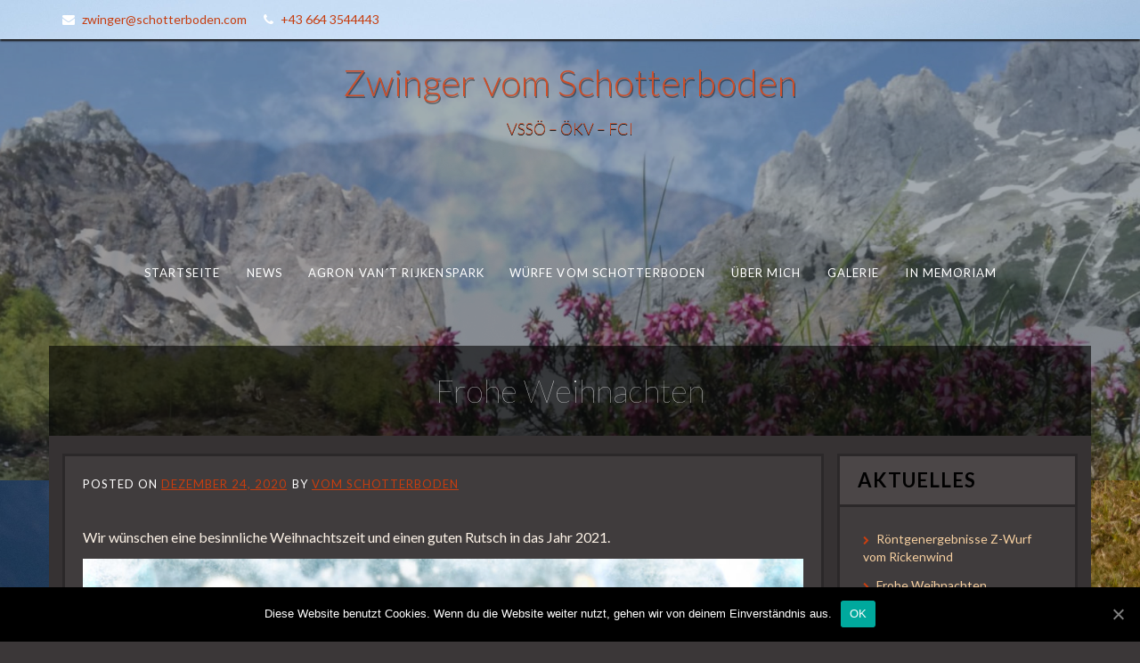

--- FILE ---
content_type: text/html; charset=UTF-8
request_url: http://schotterboden.com/frohe-weihnachten/
body_size: 22147
content:
<!DOCTYPE html>
<html lang="de">
<head>
<meta charset="UTF-8">
<meta name="viewport" content="width=device-width, initial-scale=1">
<link rel="profile" href="http://gmpg.org/xfn/11">
<link rel="pingback" href="http://schotterboden.com/xmlrpc.php">

<title>Frohe Weihnachten &#8211; Zwinger vom Schotterboden</title>
<link rel='dns-prefetch' href='//fonts.googleapis.com' />
<link rel='dns-prefetch' href='//s.w.org' />
<link rel="alternate" type="application/rss+xml" title="Zwinger vom Schotterboden &raquo; Feed" href="http://schotterboden.com/feed/" />
<link rel="alternate" type="application/rss+xml" title="Zwinger vom Schotterboden &raquo; Kommentar-Feed" href="http://schotterboden.com/comments/feed/" />
		<script type="text/javascript">
			window._wpemojiSettings = {"baseUrl":"https:\/\/s.w.org\/images\/core\/emoji\/13.0.1\/72x72\/","ext":".png","svgUrl":"https:\/\/s.w.org\/images\/core\/emoji\/13.0.1\/svg\/","svgExt":".svg","source":{"concatemoji":"http:\/\/schotterboden.com\/wp-includes\/js\/wp-emoji-release.min.js?ver=5.6.16"}};
			!function(e,a,t){var n,r,o,i=a.createElement("canvas"),p=i.getContext&&i.getContext("2d");function s(e,t){var a=String.fromCharCode;p.clearRect(0,0,i.width,i.height),p.fillText(a.apply(this,e),0,0);e=i.toDataURL();return p.clearRect(0,0,i.width,i.height),p.fillText(a.apply(this,t),0,0),e===i.toDataURL()}function c(e){var t=a.createElement("script");t.src=e,t.defer=t.type="text/javascript",a.getElementsByTagName("head")[0].appendChild(t)}for(o=Array("flag","emoji"),t.supports={everything:!0,everythingExceptFlag:!0},r=0;r<o.length;r++)t.supports[o[r]]=function(e){if(!p||!p.fillText)return!1;switch(p.textBaseline="top",p.font="600 32px Arial",e){case"flag":return s([127987,65039,8205,9895,65039],[127987,65039,8203,9895,65039])?!1:!s([55356,56826,55356,56819],[55356,56826,8203,55356,56819])&&!s([55356,57332,56128,56423,56128,56418,56128,56421,56128,56430,56128,56423,56128,56447],[55356,57332,8203,56128,56423,8203,56128,56418,8203,56128,56421,8203,56128,56430,8203,56128,56423,8203,56128,56447]);case"emoji":return!s([55357,56424,8205,55356,57212],[55357,56424,8203,55356,57212])}return!1}(o[r]),t.supports.everything=t.supports.everything&&t.supports[o[r]],"flag"!==o[r]&&(t.supports.everythingExceptFlag=t.supports.everythingExceptFlag&&t.supports[o[r]]);t.supports.everythingExceptFlag=t.supports.everythingExceptFlag&&!t.supports.flag,t.DOMReady=!1,t.readyCallback=function(){t.DOMReady=!0},t.supports.everything||(n=function(){t.readyCallback()},a.addEventListener?(a.addEventListener("DOMContentLoaded",n,!1),e.addEventListener("load",n,!1)):(e.attachEvent("onload",n),a.attachEvent("onreadystatechange",function(){"complete"===a.readyState&&t.readyCallback()})),(n=t.source||{}).concatemoji?c(n.concatemoji):n.wpemoji&&n.twemoji&&(c(n.twemoji),c(n.wpemoji)))}(window,document,window._wpemojiSettings);
		</script>
		<style type="text/css">
img.wp-smiley,
img.emoji {
	display: inline !important;
	border: none !important;
	box-shadow: none !important;
	height: 1em !important;
	width: 1em !important;
	margin: 0 .07em !important;
	vertical-align: -0.1em !important;
	background: none !important;
	padding: 0 !important;
}
</style>
	<link rel='stylesheet' id='organic-profile-block-fontawesome-css'  href='http://schotterboden.com/wp-content/plugins/organic-profile-block/block/profile/font-awesome.css?ver=4.7.0' type='text/css' media='all' />
<link rel='stylesheet' id='wp-block-library-css'  href='http://schotterboden.com/wp-includes/css/dist/block-library/style.min.css?ver=5.6.16' type='text/css' media='all' />
<link rel='stylesheet' id='organic-profile-block-frontend-style-css'  href='http://schotterboden.com/wp-content/plugins/organic-profile-block/block/profile/style.css?ver=1611232927' type='text/css' media='all' />
<link rel='stylesheet' id='cookie-notice-front-css'  href='http://schotterboden.com/wp-content/plugins/cookie-notice/css/front.min.css?ver=5.6.16' type='text/css' media='all' />
<link rel='stylesheet' id='-style-css'  href='http://schotterboden.com/wp-content/themes/fifteen/style.css?ver=5.6.16' type='text/css' media='all' />
<link rel='stylesheet' id='-title-font-css'  href='//fonts.googleapis.com/css?family=Lato%3A100%2C300%2C400%2C700&#038;ver=5.6.16' type='text/css' media='all' />
<link rel='stylesheet' id='-body-font-css'  href='//fonts.googleapis.com/css?family=Lato%3A100%2C300%2C400%2C700&#038;ver=5.6.16' type='text/css' media='all' />
<link rel='stylesheet' id='font-awesome-css'  href='http://schotterboden.com/wp-content/themes/fifteen/assets/font-awesome/css/font-awesome.min.css?ver=5.6.16' type='text/css' media='all' />
<link rel='stylesheet' id='nivo-slider-css'  href='http://schotterboden.com/wp-content/themes/fifteen/assets/css/nivo-slider.css?ver=5.6.16' type='text/css' media='all' />
<link rel='stylesheet' id='nivo-skin-css'  href='http://schotterboden.com/wp-content/themes/fifteen/assets/css/nivo-default/default.css?ver=5.6.16' type='text/css' media='all' />
<link rel='stylesheet' id='bootstrap-css'  href='http://schotterboden.com/wp-content/themes/fifteen/assets/bootstrap/css/bootstrap.min.css?ver=5.6.16' type='text/css' media='all' />
<link rel='stylesheet' id='hover-style-css'  href='http://schotterboden.com/wp-content/themes/fifteen/assets/css/hover.min.css?ver=5.6.16' type='text/css' media='all' />
<link rel='stylesheet' id='animate-style-css'  href='http://schotterboden.com/wp-content/themes/fifteen/assets/css/animate.css?ver=5.6.16' type='text/css' media='all' />
<link rel='stylesheet' id='fifteen-main-theme-style-css'  href='http://schotterboden.com/wp-content/themes/fifteen/assets/theme-styles/css/orange.css?ver=5.6.16' type='text/css' media='all' />
<style id='fifteen-main-theme-style-inline-css' type='text/css'>
#masthead #site-logo img { transform-origin: left; }#social-search .searchform:before { border-left-color: #ffffff }#social-search .searchform, #social-search .searchform:after { background: #ffffff }.title-font, h1, h2 { font-family: Lato; }body { font-family: Lato; }#masthead h1.site-title a { color: #cc4f2a; }#masthead h2.site-description { color: #cc4f2a; }. { padding: 20px 20px; }#primary-mono .entry-content{ font-size:16px;}
</style>
<link rel='stylesheet' id='tablepress-default-css'  href='http://schotterboden.com/wp-content/tablepress-combined.min.css?ver=60' type='text/css' media='all' />
<script type='text/javascript' id='cookie-notice-front-js-extra'>
/* <![CDATA[ */
var cnArgs = {"ajaxUrl":"http:\/\/schotterboden.com\/wp-admin\/admin-ajax.php","nonce":"0cf17b1528","hideEffect":"fade","position":"bottom","onScroll":"0","onScrollOffset":"100","onClick":"0","cookieName":"cookie_notice_accepted","cookieTime":"2592000","cookieTimeRejected":"2592000","cookiePath":"\/","cookieDomain":"","redirection":"0","cache":"0","refuse":"0","revokeCookies":"0","revokeCookiesOpt":"automatic","secure":"0","coronabarActive":"0"};
/* ]]> */
</script>
<script type='text/javascript' src='http://schotterboden.com/wp-content/plugins/cookie-notice/js/front.min.js?ver=1.3.2' id='cookie-notice-front-js'></script>
<script type='text/javascript' src='http://schotterboden.com/wp-includes/js/jquery/jquery.min.js?ver=3.5.1' id='jquery-core-js'></script>
<script type='text/javascript' src='http://schotterboden.com/wp-includes/js/jquery/jquery-migrate.min.js?ver=3.3.2' id='jquery-migrate-js'></script>
<link rel="https://api.w.org/" href="http://schotterboden.com/wp-json/" /><link rel="alternate" type="application/json" href="http://schotterboden.com/wp-json/wp/v2/posts/931" /><link rel="EditURI" type="application/rsd+xml" title="RSD" href="http://schotterboden.com/xmlrpc.php?rsd" />
<link rel="wlwmanifest" type="application/wlwmanifest+xml" href="http://schotterboden.com/wp-includes/wlwmanifest.xml" /> 
<meta name="generator" content="WordPress 5.6.16" />
<link rel="canonical" href="http://schotterboden.com/frohe-weihnachten/" />
<link rel='shortlink' href='http://schotterboden.com/?p=931' />
<link rel="alternate" type="application/json+oembed" href="http://schotterboden.com/wp-json/oembed/1.0/embed?url=http%3A%2F%2Fschotterboden.com%2Ffrohe-weihnachten%2F" />
<link rel="alternate" type="text/xml+oembed" href="http://schotterboden.com/wp-json/oembed/1.0/embed?url=http%3A%2F%2Fschotterboden.com%2Ffrohe-weihnachten%2F&#038;format=xml" />
<!-- <meta name="NextGEN" version="3.5.0" /> -->
	<style>
	#masthead {
			background-size: cover;
			background-position-x: center;
			background-repeat: no-repeat;
		}
	</style>	
	<style type="text/css" id="custom-background-css">
body.custom-background { background-image: url("http://schotterboden.com/wp-content/uploads/2020/11/PB141984-scaled.jpg"); background-position: left top; background-size: cover; background-repeat: no-repeat; background-attachment: fixed; }
</style>
			<style type="text/css" id="wp-custom-css">
			.tablepress-id-2 tbody td {font-family: Tahoma;font-size: 14px;font-weight:bold;color:#800000}		</style>
		</head>
<body class="post-template-default single single-post postid-931 single-format-standard custom-background cookies-not-set sidebar-enabled">
<div id="page" class="hfeed site">
	
		<div id="top-bar">
	<div class="container top-bar-inner">
		<div id="contact-icons">
						<div class="icon">
				<span class="fa fa-envelope"></span>
                <span class="value"><a href="mailto:zwinger@schotterboden.com">zwinger@schotterboden.com</a></span>
			</div>
									<div class="icon">
				<span class="fa fa-phone"></span>
                <span class="value"><a href="tel:+43 664 3544443">+43 664 3544443</a></span>
			</div>
					</div>
		
	</div>
</div>		
	<header id="masthead" class="site-header" role="banner" data-parallax="scroll" data-speed="0.15" data-image-src="http://schotterboden.com/wp-content/uploads/2020/02/cropped-Unbenannt-70.png">
	<div class="layer"></div>
		<div class="container a">
			<div class="site-branding col">
								<div id="text-title-desc">
				<h1 class="site-title title-font"><a href="http://schotterboden.com/" rel="home">Zwinger vom Schotterboden</a></h1>
				<h2 class="site-description">VSSÖ &#8211; ÖKV &#8211; FCI</h2>
				</div>
			</div>
			
			<div id="social-icons">
							</div>
            <div id="slickmenu"></div>
				<nav id="site-navigation" class="main-navigation col title-font" role="navigation">
		<div class="menu-main-menu-container"><ul id="menu-main-menu" class="menu"><li id="menu-item-530" class="menu-item menu-item-type-custom menu-item-object-custom menu-item-home"><a href="http://schotterboden.com"></i>Startseite</a></li>
<li id="menu-item-841" class="menu-item menu-item-type-post_type menu-item-object-page current_page_parent"><a href="http://schotterboden.com/aktuell/"></i>News</a></li>
<li id="menu-item-118" class="menu-item menu-item-type-post_type menu-item-object-page"><a href="http://schotterboden.com/unsere-hunde/"></i>Agron van´t Rijkenspark</a></li>
<li id="menu-item-120" class="menu-item menu-item-type-post_type menu-item-object-page"><a href="http://schotterboden.com/wurfchronik/"></i>Würfe vom Schotterboden</a></li>
<li id="menu-item-117" class="menu-item menu-item-type-post_type menu-item-object-page"><a href="http://schotterboden.com/ueber-mich/"></i>Über Mich</a></li>
<li id="menu-item-109" class="menu-item menu-item-type-post_type menu-item-object-page"><a href="http://schotterboden.com/galerie/"></i>Galerie</a></li>
<li id="menu-item-112" class="menu-item menu-item-type-post_type menu-item-object-page"><a href="http://schotterboden.com/in-memoriam/"></i>In Memoriam</a></li>
</ul></div>	</nav><!-- #site-navigation -->
	<div id="slickmenu"></div>		</div>
    <h1 class="container single-entry-title">Frohe Weihnachten</h1></header><!-- #masthead -->
    	
	<div class="mega-container">

                

		<div id="content" class="site-content container">

            <header class="entry-header">
	<div id="primary-mono" class="content-area col-md-9">
		<main id="main" class="site-main" role="main">

		
			<article id="post-931" class="post-931 post type-post status-publish format-standard has-post-thumbnail hentry category-news">

    <header class="entry-header">
<!--        -->    <div class="entry-meta">
			<span class="posted-on">Posted on <a href="http://schotterboden.com/frohe-weihnachten/" rel="bookmark"><time class="entry-date published updated" datetime="2020-12-24T17:16:52+00:00">Dezember 24, 2020</time></a></span><span class="byline"> by <span class="author vcard"><a class="url fn n" href="http://schotterboden.com/author/wordpressadmin_anika/">vom Schotterboden</a></span></span>		</div><!-- .entry-meta -->
	</header><!-- .entry-header -->

		
			
			
			
	<div class="entry-content">
		
<p>Wir wünschen eine besinnliche Weihnachtszeit und einen guten Rutsch in das Jahr 2021.</p>



<figure class="wp-block-image size-large"><img loading="lazy" width="1024" height="768" src="http://schotterboden.com/wp-content/uploads/2020/12/Agron-Weihnachten_1-1024x768.jpg" alt="" class="wp-image-927" srcset="http://schotterboden.com/wp-content/uploads/2020/12/Agron-Weihnachten_1-1024x768.jpg 1024w, http://schotterboden.com/wp-content/uploads/2020/12/Agron-Weihnachten_1-300x225.jpg 300w, http://schotterboden.com/wp-content/uploads/2020/12/Agron-Weihnachten_1-768x576.jpg 768w, http://schotterboden.com/wp-content/uploads/2020/12/Agron-Weihnachten_1-1536x1152.jpg 1536w, http://schotterboden.com/wp-content/uploads/2020/12/Agron-Weihnachten_1-2048x1536.jpg 2048w" sizes="(max-width: 1024px) 100vw, 1024px" /></figure>
			</div><!-- .entry-content -->

	<footer class="entry-footer">
			</footer><!-- .entry-footer -->
</article><!-- #post-## -->

			
			
		
		</main><!-- #main -->
	</div><!-- #primary -->

<div id="secondary" class="widget-area col-md-3" role="complementary">
	
		<aside id="recent-posts-3" class="widget widget_recent_entries">
		<h3 class="widget-title title-font">Aktuelles</h3><style> .search-field {margin-top: 20px;} #search-2 h3.widget-title{margin: 0px;}</style>
		<ul>
											<li>
					<a href="http://schotterboden.com/roentgenergebnisse-z-wurf-vom-rickenwind/">Röntgenergebnisse Z-Wurf vom Rickenwind</a>
									</li>
											<li>
					<a href="http://schotterboden.com/frohe-weihnachten/" aria-current="page">Frohe Weihnachten</a>
									</li>
											<li>
					<a href="http://schotterboden.com/happy-birthday/">Happy Birthday</a>
									</li>
											<li>
					<a href="http://schotterboden.com/mila-vom-letzacher/">Mila vom Letzacher</a>
									</li>
											<li>
					<a href="http://schotterboden.com/c-wurf-vom-hausrucklandl/">C &#8211; Wurf vom Hausrucklandl</a>
									</li>
					</ul>

		</aside><aside id="facebook_page_plugin_widget-2" class="widget widget_facebook_page_plugin_widget"><h3 class="widget-title title-font">Facebook</h3><style> .search-field {margin-top: 20px;} #search-2 h3.widget-title{margin: 0px;}</style><div class="cameronjonesweb_facebook_page_plugin" data-version="1.8.1" data-implementation="widget" id="kMbI5u56zLv9s2z" data-method="sdk"><div id="fb-root"></div><script async defer crossorigin="anonymous" src="https://connect.facebook.net/de/sdk.js#xfbml=1&version=v9.0"></script><div class="fb-page" data-href="https://facebook.com/Agronv-t-Rijkenspark-2224459841137045/"  data-width="340" data-max-width="340" data-height="130" data-hide-cover="true" data-show-facepile="false" data-tabs="timeline,events,messages" data-hide-cta="false" data-hide-cta="false" data-small-header="false" data-adapt-container-width="true"><div class="fb-xfbml-parse-ignore"><blockquote cite="https://www.facebook.com/Agronv-t-Rijkenspark-2224459841137045/"><a href="https://www.facebook.com/Agronv-t-Rijkenspark-2224459841137045/">https://www.facebook.com/Agronv-t-Rijkenspark-2224459841137045/</a></blockquote></div></div></div></aside><aside id="media_image-15" class="widget widget_media_image"><h3 class="widget-title title-font">Kontakt</h3><style> .search-field {margin-top: 20px;} #search-2 h3.widget-title{margin: 0px;}</style><a href="http://schotterboden.com/?page_id=69"><img width="300" height="225" src="http://schotterboden.com/wp-content/uploads/2020/11/PB141622-Bearbeitet-300x225.jpg" class="image wp-image-919  attachment-medium size-medium" alt="" loading="lazy" style="max-width: 100%; height: auto;" title="Kontakt" srcset="http://schotterboden.com/wp-content/uploads/2020/11/PB141622-Bearbeitet-300x225.jpg 300w, http://schotterboden.com/wp-content/uploads/2020/11/PB141622-Bearbeitet-1024x768.jpg 1024w, http://schotterboden.com/wp-content/uploads/2020/11/PB141622-Bearbeitet-768x576.jpg 768w, http://schotterboden.com/wp-content/uploads/2020/11/PB141622-Bearbeitet-1536x1152.jpg 1536w, http://schotterboden.com/wp-content/uploads/2020/11/PB141622-Bearbeitet-2048x1536.jpg 2048w" sizes="(max-width: 300px) 100vw, 300px" /></a></aside></div><!-- #secondary -->

	</div><!-- #content -->

	 </div><!--.mega-container-->
 	 <div id="footer-sidebar" class="widget-area">
	
		<div id="footer-bar" class="container">
			 
						<div id="footer-social">
			   	<a class="" href=""><i class="fa fa-fw fa-"></i></a>
		<a class="" href=""><i class="fa fa-fw fa-"></i></a>
		<a class="" href=""><i class="fa fa-fw fa-"></i></a>
		<a class="" href=""><i class="fa fa-fw fa-"></i></a>
		<a class="" href=""><i class="fa fa-fw fa-"></i></a>
		<a class="" href=""><i class="fa fa-fw fa-"></i></a>
	 
			</div>
						
			<div id="footer-menu">
		 		<div class="menu-footer-menue-container"><ul id="menu-footer-menue" class="menu"><li id="menu-item-671" class="menu-item menu-item-type-post_type menu-item-object-page menu-item-671"><a href="http://schotterboden.com/berner-sennenhunde/">Berner Sennenhunde</a></li>
<li id="menu-item-660" class="menu-item menu-item-type-post_type menu-item-object-page menu-item-660"><a href="http://schotterboden.com/links/">Links</a></li>
<li id="menu-item-659" class="menu-item menu-item-type-post_type menu-item-object-page menu-item-privacy-policy menu-item-659"><a href="http://schotterboden.com/datenschutzerklaerung/">Datenschutzerklärung</a></li>
<li id="menu-item-664" class="menu-item menu-item-type-post_type menu-item-object-page menu-item-664"><a href="http://schotterboden.com/impressum/">Impressum</a></li>
</ul></div>			</div>
			 
		</div>
		 
	 	<div class="container">
		 						<div class="footer-column col-md-4 col-sm-4"> 
						<aside id="media_image-7" class="widget widget_media_image"><h3 class="widget-title title-font">Wir sind Mitglied im</h3><a href="http://www.vssoe.at/index.php"><img width="300" height="100" src="http://schotterboden.com/wp-content/uploads/2020/02/VSSOE_OEKV_FCI_ANIKA.jpg" class="image wp-image-673  attachment-full size-full" alt="" loading="lazy" style="max-width: 100%; height: auto;" title="Kontakt" /></a></aside> 
					</div> 
									<div class="footer-column col-md-4 col-sm-4"> 
						<aside id="archives-4" class="widget widget_archive"><h3 class="widget-title title-font">Archive</h3>
			<ul>
					<li><a href='http://schotterboden.com/2021/06/'>Juni 2021</a></li>
	<li><a href='http://schotterboden.com/2020/12/'>Dezember 2020</a></li>
	<li><a href='http://schotterboden.com/2020/11/'>November 2020</a></li>
	<li><a href='http://schotterboden.com/2020/01/'>Januar 2020</a></li>
	<li><a href='http://schotterboden.com/2019/12/'>Dezember 2019</a></li>
	<li><a href='http://schotterboden.com/2019/09/'>September 2019</a></li>
	<li><a href='http://schotterboden.com/2019/07/'>Juli 2019</a></li>
	<li><a href='http://schotterboden.com/2017/08/'>August 2017</a></li>
			</ul>

			</aside> 
					</div> 
									<div class="footer-column col-md-4 col-sm-4"> <aside id="media_image-17" class="widget widget_media_image"><h3 class="widget-title title-font">Anfahrt</h3><a href="https://goo.gl/maps/4NPMWKYoQ1hFRu9z7"><img width="578" height="427" src="http://schotterboden.com/wp-content/uploads/2021/06/Webaufnahme_30-6-2021_164456_www.google.at_.jpeg" class="image wp-image-952  attachment-full size-full" alt="" loading="lazy" style="max-width: 100%; height: auto;" srcset="http://schotterboden.com/wp-content/uploads/2021/06/Webaufnahme_30-6-2021_164456_www.google.at_.jpeg 578w, http://schotterboden.com/wp-content/uploads/2021/06/Webaufnahme_30-6-2021_164456_www.google.at_-300x222.jpeg 300w" sizes="(max-width: 578px) 100vw, 578px" /></a></aside> 
					</div>
								
				
	 	</div>
	 </div>	<!--#footer-sidebar-->	

	<footer id="colophon" class="site-footer title-font" role="contentinfo">
		<div class="site-info container">
			Theme Designed by <a target="blank" href="http://inkhive.com/" rel="nofollow">InkHive</a>.			<span class="sep"></span>
			© Zwinger vom Schotterboden		</div><!-- .site-info -->
	</footer><!-- #colophon -->
	
</div><!-- #page -->


<!-- ngg_resource_manager_marker --><script type='text/javascript' src='http://schotterboden.com/wp-includes/js/dist/vendor/lodash.min.js?ver=4.17.21' id='lodash-js'></script>
<script type='text/javascript' id='lodash-js-after'>
window.lodash = _.noConflict();
</script>
<script type='text/javascript' src='http://schotterboden.com/wp-includes/js/dist/vendor/wp-polyfill.min.js?ver=7.4.4' id='wp-polyfill-js'></script>
<script type='text/javascript' id='wp-polyfill-js-after'>
( 'fetch' in window ) || document.write( '<script src="http://schotterboden.com/wp-includes/js/dist/vendor/wp-polyfill-fetch.min.js?ver=3.0.0"></scr' + 'ipt>' );( document.contains ) || document.write( '<script src="http://schotterboden.com/wp-includes/js/dist/vendor/wp-polyfill-node-contains.min.js?ver=3.42.0"></scr' + 'ipt>' );( window.DOMRect ) || document.write( '<script src="http://schotterboden.com/wp-includes/js/dist/vendor/wp-polyfill-dom-rect.min.js?ver=3.42.0"></scr' + 'ipt>' );( window.URL && window.URL.prototype && window.URLSearchParams ) || document.write( '<script src="http://schotterboden.com/wp-includes/js/dist/vendor/wp-polyfill-url.min.js?ver=3.6.4"></scr' + 'ipt>' );( window.FormData && window.FormData.prototype.keys ) || document.write( '<script src="http://schotterboden.com/wp-includes/js/dist/vendor/wp-polyfill-formdata.min.js?ver=3.0.12"></scr' + 'ipt>' );( Element.prototype.matches && Element.prototype.closest ) || document.write( '<script src="http://schotterboden.com/wp-includes/js/dist/vendor/wp-polyfill-element-closest.min.js?ver=2.0.2"></scr' + 'ipt>' );
</script>
<script type='text/javascript' src='http://schotterboden.com/wp-includes/js/dist/autop.min.js?ver=e34d2621e1f0dad60385333bd1afd228' id='wp-autop-js'></script>
<script type='text/javascript' src='http://schotterboden.com/wp-includes/js/dist/blob.min.js?ver=125149076a58ec206a0a8ed2cf6b6894' id='wp-blob-js'></script>
<script type='text/javascript' src='http://schotterboden.com/wp-includes/js/dist/block-serialization-default-parser.min.js?ver=1ad42c18fd77dc8c8370f25dddd73a7f' id='wp-block-serialization-default-parser-js'></script>
<script type='text/javascript' src='http://schotterboden.com/wp-includes/js/dist/vendor/react.min.js?ver=16.13.1' id='react-js'></script>
<script type='text/javascript' src='http://schotterboden.com/wp-includes/js/dist/vendor/react-dom.min.js?ver=16.13.1' id='react-dom-js'></script>
<script type='text/javascript' src='http://schotterboden.com/wp-includes/js/dist/escape-html.min.js?ver=cf3ba719eafb9297c5843cfc50c8f87e' id='wp-escape-html-js'></script>
<script type='text/javascript' src='http://schotterboden.com/wp-includes/js/dist/element.min.js?ver=706303a9fd2fa288eac1331e8741b55b' id='wp-element-js'></script>
<script type='text/javascript' src='http://schotterboden.com/wp-includes/js/dist/is-shallow-equal.min.js?ver=9b9485fde3a57e7ab33df6b14011ae5b' id='wp-is-shallow-equal-js'></script>
<script type='text/javascript' src='http://schotterboden.com/wp-includes/js/dist/priority-queue.min.js?ver=1c942d9a6078a04ec1c4fb9ea8278f65' id='wp-priority-queue-js'></script>
<script type='text/javascript' src='http://schotterboden.com/wp-includes/js/dist/compose.min.js?ver=bfc9b31971dbb3710b604b3240d0f413' id='wp-compose-js'></script>
<script type='text/javascript' src='http://schotterboden.com/wp-includes/js/dist/hooks.min.js?ver=d0d9f43e03080e6ace9a3dabbd5f9eee' id='wp-hooks-js'></script>
<script type='text/javascript' src='http://schotterboden.com/wp-includes/js/dist/deprecated.min.js?ver=ff631a4000dc785473645d3ab52385e3' id='wp-deprecated-js'></script>
<script type='text/javascript' src='http://schotterboden.com/wp-includes/js/dist/redux-routine.min.js?ver=d8c1e4e916d317be15a3ffd3f4987df4' id='wp-redux-routine-js'></script>
<script type='text/javascript' src='http://schotterboden.com/wp-includes/js/dist/data.min.js?ver=9cdf7f7ecf4c20f88e45e3523e5ae261' id='wp-data-js'></script>
<script type='text/javascript' id='wp-data-js-after'>
( function() {
	var userId = 0;
	var storageKey = "WP_DATA_USER_" + userId;
	wp.data
		.use( wp.data.plugins.persistence, { storageKey: storageKey } );
	wp.data.plugins.persistence.__unstableMigrate( { storageKey: storageKey } );
} )();
</script>
<script type='text/javascript' src='http://schotterboden.com/wp-includes/js/dist/dom.min.js?ver=5490d2c4df70dd60b44aa0c3d6f809f7' id='wp-dom-js'></script>
<script type='text/javascript' src='http://schotterboden.com/wp-includes/js/dist/html-entities.min.js?ver=abfd8b9e347825581deb4984c249c287' id='wp-html-entities-js'></script>
<script type='text/javascript' src='http://schotterboden.com/wp-includes/js/dist/i18n.min.js?ver=9e36b5da09c96c657b0297fd6f7cb1fd' id='wp-i18n-js'></script>
<script type='text/javascript' src='http://schotterboden.com/wp-includes/js/dist/primitives.min.js?ver=a7cdfa5293e15b0323199249d74ac1a0' id='wp-primitives-js'></script>
<script type='text/javascript' src='http://schotterboden.com/wp-includes/js/dist/shortcode.min.js?ver=459507198f077623ff1359ce8e372229' id='wp-shortcode-js'></script>
<script type='text/javascript' id='wp-blocks-js-translations'>
( function( domain, translations ) {
	var localeData = translations.locale_data[ domain ] || translations.locale_data.messages;
	localeData[""].domain = domain;
	wp.i18n.setLocaleData( localeData, domain );
} )( "default", {"translation-revision-date":"2025-09-30 21:23:08+0000","generator":"GlotPress\/4.0.1","domain":"messages","locale_data":{"messages":{"":{"domain":"messages","plural-forms":"nplurals=2; plural=n != 1;","lang":"de"},"%s Block":["Block %s"],"%1$s Block. %2$s":["Block %1$s. %2$s"],"%1$s Block. Column %2$d":["Block %1$s. Spalte %2$d"],"%1$s Block. Column %2$d. %3$s":["Block %1$s. Spalte %2$d. %3$s"],"%1$s Block. Row %2$d":["Block %1$s. Zeile %2$d"],"%1$s Block. Row %2$d. %3$s":["Block %1$s. Zeile %2$d. %3$s"],"Embeds":["Einbettungen"],"Design":["Design"],"Reusable blocks":["Wiederverwendbare Bl\u00f6cke"],"Media":["Medien"],"Text":["Text"],"Widgets":["Widgets"]}},"comment":{"reference":"wp-includes\/js\/dist\/blocks.js"}} );
</script>
<script type='text/javascript' src='http://schotterboden.com/wp-includes/js/dist/blocks.min.js?ver=7227df7d1e7b46c8f3c7f8658201a560' id='wp-blocks-js'></script>
<script type='text/javascript' src='http://schotterboden.com/wp-includes/js/dist/vendor/moment.min.js?ver=2.26.0' id='moment-js'></script>
<script type='text/javascript' id='moment-js-after'>
moment.updateLocale( 'de_DE', {"months":["Januar","Februar","M\u00e4rz","April","Mai","Juni","Juli","August","September","Oktober","November","Dezember"],"monthsShort":["Jan.","Feb.","M\u00e4rz","Apr.","Mai","Juni","Juli","Aug.","Sep.","Okt.","Nov.","Dez."],"weekdays":["Sonntag","Montag","Dienstag","Mittwoch","Donnerstag","Freitag","Samstag"],"weekdaysShort":["So.","Mo.","Di.","Mi.","Do.","Fr.","Sa."],"week":{"dow":1},"longDateFormat":{"LT":"g:i a","LTS":null,"L":null,"LL":"F j, Y","LLL":"j. F Y, G:i","LLLL":null}} );
</script>
<script type='text/javascript' src='http://schotterboden.com/wp-includes/js/dist/dom-ready.min.js?ver=93db39f6fe07a70cb9217310bec0a531' id='wp-dom-ready-js'></script>
<script type='text/javascript' id='wp-a11y-js-translations'>
( function( domain, translations ) {
	var localeData = translations.locale_data[ domain ] || translations.locale_data.messages;
	localeData[""].domain = domain;
	wp.i18n.setLocaleData( localeData, domain );
} )( "default", {"translation-revision-date":"2025-09-30 21:23:08+0000","generator":"GlotPress\/4.0.1","domain":"messages","locale_data":{"messages":{"":{"domain":"messages","plural-forms":"nplurals=2; plural=n != 1;","lang":"de"},"Notifications":["Benachrichtigungen"]}},"comment":{"reference":"wp-includes\/js\/dist\/a11y.js"}} );
</script>
<script type='text/javascript' src='http://schotterboden.com/wp-includes/js/dist/a11y.min.js?ver=f23e5b9c6e4214e0ec04d318a7c9f898' id='wp-a11y-js'></script>
<script type='text/javascript' src='http://schotterboden.com/wp-includes/js/dist/date.min.js?ver=b84140e458419d65dfa2492ed2e6745e' id='wp-date-js'></script>
<script type='text/javascript' id='wp-date-js-after'>
wp.date.setSettings( {"l10n":{"locale":"de_DE","months":["Januar","Februar","M\u00e4rz","April","Mai","Juni","Juli","August","September","Oktober","November","Dezember"],"monthsShort":["Jan.","Feb.","M\u00e4rz","Apr.","Mai","Juni","Juli","Aug.","Sep.","Okt.","Nov.","Dez."],"weekdays":["Sonntag","Montag","Dienstag","Mittwoch","Donnerstag","Freitag","Samstag"],"weekdaysShort":["So.","Mo.","Di.","Mi.","Do.","Fr.","Sa."],"meridiem":{"am":"a.m.","pm":"p.m.","AM":"a.m.","PM":"p.m."},"relative":{"future":"%s ab jetzt","past":"vor %s"}},"formats":{"time":"g:i a","date":"F j, Y","datetime":"j. F Y, G:i","datetimeAbbreviated":"j. M Y, G:i"},"timezone":{"offset":"0","string":"","abbr":""}} );
</script>
<script type='text/javascript' id='wp-keycodes-js-translations'>
( function( domain, translations ) {
	var localeData = translations.locale_data[ domain ] || translations.locale_data.messages;
	localeData[""].domain = domain;
	wp.i18n.setLocaleData( localeData, domain );
} )( "default", {"translation-revision-date":"2025-09-30 21:23:08+0000","generator":"GlotPress\/4.0.1","domain":"messages","locale_data":{"messages":{"":{"domain":"messages","plural-forms":"nplurals=2; plural=n != 1;","lang":"de"},"Backtick":["Backtick"],"Period":["Punkt"],"Comma":["Komma"]}},"comment":{"reference":"wp-includes\/js\/dist\/keycodes.js"}} );
</script>
<script type='text/javascript' src='http://schotterboden.com/wp-includes/js/dist/keycodes.min.js?ver=13d5d002b3d69cd53f22ab7cb4c56d11' id='wp-keycodes-js'></script>
<script type='text/javascript' src='http://schotterboden.com/wp-includes/js/dist/rich-text.min.js?ver=e8d71d28b8e9961543e85d635d569e49' id='wp-rich-text-js'></script>
<script type='text/javascript' src='http://schotterboden.com/wp-includes/js/dist/warning.min.js?ver=3090d66f4d52ea11ae509fece459c35e' id='wp-warning-js'></script>
<script type='text/javascript' id='wp-components-js-translations'>
( function( domain, translations ) {
	var localeData = translations.locale_data[ domain ] || translations.locale_data.messages;
	localeData[""].domain = domain;
	wp.i18n.setLocaleData( localeData, domain );
} )( "default", {"translation-revision-date":"2025-09-30 21:23:08+0000","generator":"GlotPress\/4.0.1","domain":"messages","locale_data":{"messages":{"":{"domain":"messages","plural-forms":"nplurals=2; plural=n != 1;","lang":"de"},"Number of items":["Anzahl der Elemente"],"Category":["Kategorie"],"Z \u2192 A":["Z bis A"],"A \u2192 Z":["A bis Z"],"Oldest to newest":["Alt nach Neu"],"Newest to oldest":["Neu nach Alt"],"Order by":["Reihenfolge von"],"Finish":["Fertigstellen"],"Page %1$d of %2$d":["Seite %1$d von %2$d"],"Guide controls":["Guide-Bedienelemente"],"Gradient: %s":["Verlauf: %s"],"Gradient code: %s":["Code f\u00fcr den Verlauf: %s"],"Type":["Typ"],"Remove Control Point":["Kontrollpunkt entfernen"],"Use your left or right arrow keys or drag and drop with the mouse to change the gradient position. Press the button to change the color or remove the control point.":["Benutze deine linke oder rechte Pfeiltaste oder Drag-and-drop mit der Maus, um die Verlaufs-Position zu \u00e4ndern. Dr\u00fccke den Button, um die Farbe zu \u00e4ndern oder den Kontrollpunkt zu entfernen."],"Gradient control point at position %1$s with color code %2$s.":["Verlaufs-Kontrollpunkt an Position %1$s mit Farbcode %2$s."],"Radial":["Radial"],"Linear":["Linear"],"Remove item":["Element entfernen"],"Item removed.":["Das Element wurde entfernt."],"Item added.":["Das Element wurde hinzugef\u00fcgt."],"Separate with commas or the Enter key.":["Mit Kommas oder der Eingabetaste trennen."],"Separate with commas, spaces, or the Enter key.":["Mit Kommas, Leerzeichen oder der Eingabetaste trennen."],"Add item":["Element hinzuf\u00fcgen"],"%1$s (%2$s of %3$s)":["%1$s (%2$s von %3$s)"],"Font size":["Schriftgr\u00f6\u00dfe"],"Custom":["Individuell"],"Media preview":["Medien-Vorschau"],"Extra Large":["Extra gro\u00df"],"Small":["Klein"],"Calendar Help":["Kalender-Hilfe"],"Go to the first (home) or last (end) day of a week.":["Gehe zum ersten (Start) oder letzten (Ende) Tag der Woche."],"Home\/End":["Start\/Ende"],"Home and End":["Start und Ende"],"Move backward (PgUp) or forward (PgDn) by one month.":["Zur\u00fcck (Bild-auf) oder vorw\u00e4rts (Bild-ab) bewegen um einen Monat."],"PgUp\/PgDn":["Bild-auf\/Bild-ab"],"Page Up and Page Down":["Bild-auf und Bild-ab"],"Move backward (up) or forward (down) by one week.":["Zur\u00fcck (hoch) oder vorw\u00e4rts (runter) bewegen um eine Woche."],"Up and Down Arrows":["Pfeile hoch und runter"],"Move backward (left) or forward (right) by one day.":["Zur\u00fcck (links) oder vorw\u00e4rts (rechts) bewegen um einen Tag."],"Left and Right Arrows":["Pfeile links und rechts"],"Select the date in focus.":["Datum im Fokus ausw\u00e4hlen."],"keyboard button\u0004Enter":["Eingabetaste"],"Navigating with a keyboard":["Navigation mit einer Tastatur"],"Click the desired day to select it.":["Klicke den gew\u00fcnschten Tag an, um ihn auszuw\u00e4hlen."],"Click the right or left arrows to select other months in the past or the future.":["Klicke die Pfeile nach rechts oder links an, um Monate in der Vergangenheit oder der Zukunft auszuw\u00e4hlen."],"Click to Select":["Klicken zum Ausw\u00e4hlen"],"Minutes":["Minuten"],"Hours":["\u00d6ffnungszeiten"],"Coordinated Universal Time":["Koordinierte Weltzeit"],"Custom color picker":["Individueller Farbw\u00e4hler"],"Color palette":["Farbpalette"],"Slug":["Titelform"],"Additional color settings":["Zus\u00e4tzliche Farb-Einstellungen"],"Remove color":["Farbe entfernen"],"Edit color name":["Farbnamen bearbeiten"],"Color name":["Farbname"],"Edit color value":["Farbwert bearbeiten"],"Color code: %s":["Farbcode: %s"],"Color: %s":["Farbe: %s"],"Use your arrow keys to change the base color. Move up to lighten the color, down to darken, left to decrease saturation, and right to increase saturation.":["Benutze deine Pfeiltasten, um die Basisfarbe zu \u00e4ndern. Hoch, um die Farbe aufzuhellen, runter zum Verdunkeln, links um die S\u00e4ttigung zu erh\u00f6hen, rechts um sie zu verringern."],"Choose a shade":["Farbton ausw\u00e4hlen"],"Change color format":["Farbformat wechseln"],"Color value in HSLA":["HSLA-Farbwert"],"Color value in HSL":["HSL-Farbwert"],"Color value in RGBA":["RGBA-Farbwert"],"Color value in RGB":["RGB-Farbwert"],"Color value in hexadecimal":["Hexadezimaler Farbwert"],"Hex color mode active":["Hex-Farbmodus aktiv"],"Hue\/saturation\/lightness mode active":["Farbton\/S\u00e4ttigung\/Helligkeit-Modus aktiv"],"RGB mode active":["RGB-Modus aktiv"],"Move the arrow left or right to change hue.":["Bewege den Pfeil nach rechts oder links zum \u00c4ndern des Farbtons."],"Hue value in degrees, from 0 to 359.":["Farbtonwert in Grad, von 0 bis 359."],"Alpha value, from 0 (transparent) to 1 (fully opaque).":["Alphawert von 0 (transparent) bis 1 (volle Deckkraft)."],"Reset":["Zur\u00fccksetzen"],"Box Control":["Boxen-Steuerung"],"Link Sides":["Seiten verbinden"],"Unlink Sides":["Seiten-Verbindung aufheben"],"Mixed":["Gemischt"],"All":["Alle"],"Select unit":["Einheit ausw\u00e4hlen"],"No results.":["Keine Ergebnisse."],"%d result found, use up and down arrow keys to navigate.":["%d Ergebnis gefunden. Benutze die Pfeiltasten nach oben oder unten zum Navigieren.","%d Ergebnisse gefunden. Benutze die Pfeiltasten nach oben oder unten zum Navigieren."],"Alignment Matrix Control":["Steuerung der Ausrichtungsmatrix"],"Bottom Center":["Unten zentriert"],"Center Right":["Mitte rechts"],"Center Center":["Mitte zentriert"],"Center Left":["Mitte links"],"Top Center":["Oben zentriert"],"Dismiss this notice":["Diesen Hinweis verwerfen"],"Custom color":["Individuelle Farbe"],"Save":["Speichern"],"Author":["Autor"],"OK":["OK"],"Name":["Name"],"Bottom Right":["Unten rechts"],"Bottom":["Unten"],"Bottom Left":["Unten links"],"Top Right":["Oben rechts"],"Top":["Oben"],"Top Left":["Oben links"],"Time":["Zeit"],"Day":["Tag"],"Month":["Monat"],"Date":["Datum"],"Default":["Standard"],"PM":["p.m."],"AM":["a.m."],"December":["Dezember"],"November":["November"],"October":["Oktober"],"September":["September"],"August":["August"],"July":["Juli"],"June":["Juni"],"May":["Mai"],"April":["April"],"March":["M\u00e4rz"],"February":["Februar"],"January":["Januar"],"Year":["Jahr"],"Custom Size":["Individuelle Gr\u00f6\u00dfe"],"Large":["Gro\u00df"],"Medium":["Mittel"],"Right":["Rechts"],"Left":["Links"],"Clear":["Leeren"],"Drop files to upload":["Dateien f\u00fcr den Upload bereitstellen"],"Close dialog":["Dialog schlie\u00dfen"],"Back":["Zur\u00fcck"],"Categories":["Kategorien"],"Previous":["Zur\u00fcck"],"Next":["Weiter"],"Cancel":["Abbrechen"],"None":["Keine"],"Close":["Schlie\u00dfen"],"Item selected.":["Der Eintrag wurde ausgew\u00e4hlt."],"(opens in a new tab)":["(\u00f6ffnet in neuem Tab)"]}},"comment":{"reference":"wp-includes\/js\/dist\/components.js"}} );
</script>
<script type='text/javascript' src='http://schotterboden.com/wp-includes/js/dist/components.min.js?ver=0e32c09e58dda35c20a008350498cf91' id='wp-components-js'></script>
<script type='text/javascript' src='http://schotterboden.com/wp-includes/js/dist/url.min.js?ver=1b4bb2b3f526a1db366ca3147ac39562' id='wp-url-js'></script>
<script type='text/javascript' id='wp-api-fetch-js-translations'>
( function( domain, translations ) {
	var localeData = translations.locale_data[ domain ] || translations.locale_data.messages;
	localeData[""].domain = domain;
	wp.i18n.setLocaleData( localeData, domain );
} )( "default", {"translation-revision-date":"2025-09-30 21:23:08+0000","generator":"GlotPress\/4.0.1","domain":"messages","locale_data":{"messages":{"":{"domain":"messages","plural-forms":"nplurals=2; plural=n != 1;","lang":"de"},"You are probably offline.":["Du bist wahrscheinlich offline."],"Media upload failed. If this is a photo or a large image, please scale it down and try again.":["Das Hochladen der Mediendatei ist fehlgeschlagen. Wenn es sich um ein Foto oder ein gro\u00dfes Bild handelt, verkleinere es bitte und versuche es erneut."],"An unknown error occurred.":["Ein unbekannter Fehler ist aufgetreten."],"The response is not a valid JSON response.":["Die Antwort ist keine g\u00fcltige JSON-Antwort."]}},"comment":{"reference":"wp-includes\/js\/dist\/api-fetch.js"}} );
</script>
<script type='text/javascript' src='http://schotterboden.com/wp-includes/js/dist/api-fetch.min.js?ver=c207d2d188ba8bf763f7acd50b7fd5a9' id='wp-api-fetch-js'></script>
<script type='text/javascript' id='wp-api-fetch-js-after'>
wp.apiFetch.use( wp.apiFetch.createRootURLMiddleware( "http://schotterboden.com/wp-json/" ) );
wp.apiFetch.nonceMiddleware = wp.apiFetch.createNonceMiddleware( "95a13a8c84" );
wp.apiFetch.use( wp.apiFetch.nonceMiddleware );
wp.apiFetch.use( wp.apiFetch.mediaUploadMiddleware );
wp.apiFetch.nonceEndpoint = "http://schotterboden.com/wp-admin/admin-ajax.php?action=rest-nonce";
</script>
<script type='text/javascript' src='http://schotterboden.com/wp-includes/js/dist/keyboard-shortcuts.min.js?ver=678727b8ee630962387664caf4cf3f12' id='wp-keyboard-shortcuts-js'></script>
<script type='text/javascript' src='http://schotterboden.com/wp-includes/js/dist/notices.min.js?ver=e61d908bb49d9a09d1f7170734d600a0' id='wp-notices-js'></script>
<script type='text/javascript' src='http://schotterboden.com/wp-includes/js/dist/token-list.min.js?ver=fd337e4558ebf613432fe88773727e70' id='wp-token-list-js'></script>
<script type='text/javascript' src='http://schotterboden.com/wp-includes/js/dist/viewport.min.js?ver=c768af596e50f338b259a9266cf7f508' id='wp-viewport-js'></script>
<script type='text/javascript' src='http://schotterboden.com/wp-includes/js/dist/wordcount.min.js?ver=71f8a55e379c2edca72486a1efd521c9' id='wp-wordcount-js'></script>
<script type='text/javascript' id='wp-block-editor-js-translations'>
( function( domain, translations ) {
	var localeData = translations.locale_data[ domain ] || translations.locale_data.messages;
	localeData[""].domain = domain;
	wp.i18n.setLocaleData( localeData, domain );
} )( "default", {"translation-revision-date":"2025-09-30 21:23:08+0000","generator":"GlotPress\/4.0.1","domain":"messages","locale_data":{"messages":{"":{"domain":"messages","plural-forms":"nplurals=2; plural=n != 1;","lang":"de"},"Move the selected block(s) down.":["Ausgew\u00e4hlte(n) Block\/Bl\u00f6cke nach unten verschieben."],"Move the selected block(s) up.":["Ausgew\u00e4hlte(n) Block\/Bl\u00f6cke nach oben verschieben."],"Navigate to the nearest toolbar.":["Zur n\u00e4chsten Werkzeugleiste navigieren."],"Clear selection.":["Auswahl l\u00f6schen."],"Select all text when typing. Press again to select all blocks.":["W\u00e4hle bei der Eingabe den gesamten Text aus. Dr\u00fccke erneut, um alle Bl\u00f6cke auszuw\u00e4hlen."],"Remove multiple selected blocks.":["Mehrere ausgew\u00e4hlte Bl\u00f6cke entfernen."],"Insert a new block after the selected block(s).":["Neuen Block nach dem\/den ausgew\u00e4hlten Block\/Bl\u00f6cken einf\u00fcgen."],"Insert a new block before the selected block(s).":["Neuen Block vor dem\/den ausgew\u00e4hlten Block\/Bl\u00f6cken einf\u00fcgen."],"Remove the selected block(s).":["Ausgew\u00e4hlte(n) Block\/Bl\u00f6cke entfernen."],"Duplicate the selected block(s).":["Ausgew\u00e4hlte(n) Block\/Bl\u00f6cke duplizieren."],"No block selected.":["Es wurde kein Block ausgew\u00e4hlt."],"Default Style":["Standard-Stil"],"Not set":["Nicht gesetzt"],"%d word":["%d Wort","%d W\u00f6rter"],"Skip to the selected block":["Zum ausgew\u00e4hlten Block wechseln"],"Mobile":["Mobil"],"Tablet":["Tablet"],"Desktop":["Desktop"],"Edit link":["Link bearbeiten"],"Tools offer different interactions for block selection & editing. To select, press Escape, to go back to editing, press Enter.":["Die Werkzeuge bieten verschiedene Interaktionen f\u00fcr die Auswahl und Bearbeitung von Bl\u00f6cken. Zum Ausw\u00e4hlen dr\u00fccke Escape. Um zum Editor zur\u00fcckzukehren, dr\u00fccke Enter."],"Modes":["Modi"],"Toggle between using the same value for all screen sizes or using a unique value per screen size.":["Wechsel zwischen der Verwendung desselben Wertes f\u00fcr alle Bildschirmgr\u00f6\u00dfen oder der Verwendung eines eigenen Wertes pro Bildschirmgr\u00f6\u00dfe."],"Use the same %s on all screensizes.":["Die gleichen %s f\u00fcr alle Bildschirmgr\u00f6\u00dfen verwenden."],"Large screens":["Gro\u00dfe Bildschirme"],"Medium screens":["Mittlere Bildschirme"],"Small screens":["Kleine Bildschirme"],"Text labelling a interface as controlling a given layout property (eg: margin) for a given screen size.\u0004Controls the %1$s property for %2$s viewports.":["Steuert die Eigenschaft %1$s f\u00fcr %2$s-Viewports."],"Upload a video file, pick one from your media library, or add one with a URL.":["Lade eine Videodatei hoch, w\u00e4hle eine aus deiner Mediathek oder f\u00fcge eine mit einer URL hinzu."],"Upload an image file, pick one from your media library, or add one with a URL.":["Lade eine Bilddatei hoch, w\u00e4hle eine aus deiner Mediathek oder f\u00fcge eine mit einer URL hinzu."],"Upload an audio file, pick one from your media library, or add one with a URL.":["Lade eine Audiodatei hoch, w\u00e4hle eine aus deiner Mediathek oder f\u00fcge eine mit einer URL hinzu."],"Upload a media file or pick one from your media library.":["Lade eine Mediendatei hoch, w\u00e4hle eine aus deiner Mediathek oder f\u00fcge eine mit einer URL hinzu."],"To edit this block, you need permission to upload media.":["Du ben\u00f6tigst die Berechtigung, Medien hochzuladen, um diesen Block bearbeiten zu k\u00f6nnen."],"Paste or type URL":["URL einf\u00fcgen oder eingeben"],"Link settings":["Link-Einstellungen"],"Current media URL:":["Aktuelle Medien-URL:"],"Upload":["Hochladen"],"Open Media Library":["Mediathek \u00f6ffnen"],"The media file has been replaced":["Die Mediendatei wurde ersetzt"],"Submit":["Absenden"],"Creating":["Erstellen"],"An unknown error occurred during creation. Please try again.":["W\u00e4hrend der Erstellung ist ein unbekannter Fehler aufgetreten. Bitte versuche es erneut."],"Currently selected":["Aktuell ausgew\u00e4hlt"],"Search or type url":["Suchen oder URL eingeben"],"Search results for \"%s\"":["Suchergebnisse f\u00fcr \u201e%s\u201c"],"Recently updated":["K\u00fcrzlich aktualisiert"],"Press ENTER to add this link":["Dr\u00fccke ENTER, um diesen Link hinzuzuf\u00fcgen"],"Create: <mark>%s<\/mark>":["Erstellen: <mark>%s<\/mark>"],"Currently selected link settings":["Aktuell ausgew\u00e4hlte Link-Einstellungen"],"Open in new tab":["In einem neuen Tab \u00f6ffnen"],"Image size presets":["Voreinstellungen f\u00fcr die Bildgr\u00f6\u00dfe"],"Image dimensions":["Bildabmessungen"],"Image size":["Bildgr\u00f6\u00dfe"],"Gradient Presets":["Verlaufs-Voreinstellungen"],"Block vertical alignment setting label\u0004Change vertical alignment":["Vertikale Ausrichtung \u00e4ndern"],"Block vertical alignment setting\u0004Vertically Align Bottom":["Vertikal unten ausrichten"],"Block vertical alignment setting\u0004Vertically Align Middle":["Vertikal mittig ausrichten"],"Block vertical alignment setting\u0004Vertically Align Top":["Vertikal oben ausrichten"],"Skip":["\u00dcberspringen"],"Block variations":["Block-Variationen"],"Select a variation to start with.":["W\u00e4hle die Variante, mit der du beginnen m\u00f6chtest."],"Choose variation":["Variante ausw\u00e4hlen"],"Navigation item":["Navigations-Element"],"More rich text controls":["Mehr Rich-Text-Steuerelemente"],"Outline":["Semantik"],"Block navigation structure":["Block-Navigationsstruktur"],"Add block at position %1$d, Level %2$d":["Block an Position %1$d, Ebene %2$d hinzuf\u00fcgen"],"Go to block":["Gehe zum Block"],"(selected block)":["(ausgew\u00e4hlter Block)"],"Block %1$d of %2$d, Level %3$d":["Block %1$d von %2$d, Ebene %3$d"],"Block: %s":["Block: %s"],"Block tools":["Block-Werkzeuge"],"Move To":["Verschieben nach"],"Insert After":["Danach einf\u00fcgen"],"Insert Before":["Davor einf\u00fcgen"],"Duplicate":["Duplizieren"],"Remove blocks":["Bl\u00f6cke entfernen"],"Remove block":["Block entfernen","Bl\u00f6cke entfernen"],"Edit visually":["Visuell bearbeiten"],"Edit as HTML":["Als HTML bearbeiten"],"Moved %d block to clipboard.":["%d Block in die Zwischenablage verschoben.","%d Bl\u00f6cke in die Zwischenablage verschoben."],"Copied %d block to clipboard.":["%d Block in die Zwischenablage kopiert.","%d Bl\u00f6cke in die Zwischenablage kopiert."],"Moved \"%s\" to clipboard.":["\u201e%s\u201c wurde in die Zwischenablage verschoben."],"Copied \"%s\" to clipboard.":["\u201e%s\u201c wurde in die Zwischenablage kopiert."],"Styles":["Stile"],"Change type of %d block":["Typ des %d Blocks \u00e4ndern","Typ der %d Bl\u00f6cke \u00e4ndern"],"Change block type or style":["Block-Typ oder -Stil \u00e4ndern"],"Block icon":["Block-Icon"],"Transform to":["Umwandeln in"],"block style\u0004Default":["Standard"],"Select parent (%s)":["Eltern-Block (%s) ausw\u00e4hlen"],"Drag blocks":["Bl\u00f6cke ziehen"],"Drag block":["Block ziehen","Bl\u00f6cke ziehen"],"%d block":["%d Block","%d Bl\u00f6cke"],"Multiple selected blocks":["Mehrere ausgew\u00e4hlte Bl\u00f6cke"],"%s block added":["Block %s hinzugef\u00fcgt"],"Add a block":["Einen Block hinzuf\u00fcgen"],"Browse all":["Alle durchsuchen"],"Browse all. This will open the main inserter panel in the editor toolbar.":["Alles durchsuchen. Dies wird das Haupt-Inserter-Bedienfeld in der Editor-Werkzeugleiste \u00f6ffnen."],"Search for a block":["Nach einem Block suchen"],"Search for a pattern":["Nach einer Vorlage suchen"],"Search for a reusable block":["Nach einem wiederverwendbaren Block suchen"],"A tip for using the block editor":["Ein Tipp zur Verwendung des Block-Editors"],"Reusable":["Wiederverwendbar"],"Patterns":["Vorlagen"],"%d block added.":["%d\u00a0Block wurde hinzugef\u00fcgt.","%d\u00a0Bl\u00f6cke wurden hinzugef\u00fcgt."],"Manage all reusable blocks":["Alle wiederverwendbaren Bl\u00f6cke verwalten"],"Reusable blocks":["Wiederverwendbare Bl\u00f6cke"],"Search Results":["Suchergebnisse"],"Block pattern \"%s\" inserted.":["Die Block-Vorlage \u201e%s\u201c wurde eingef\u00fcgt."],"Filter patterns":["Vorlagen filtern"],"blocks\u0004Most used":["Meistgenutzt"],"Child Blocks":["Kind-Bl\u00f6cke"],"No Preview Available.":["Vorschau ist nicht verf\u00fcgbar."],"Generic label for block inserter button\u0004Add block":["Block hinzuf\u00fcgen"],"directly add the only allowed block\u0004Add %s":["%s hinzuf\u00fcgen"],"Add block":["Block hinzuf\u00fcgen"],"Start writing or type \/ to choose a block":["Schreib etwas oder tippe \u201e\/\u201c zur Blockauswahl"],"%s block selected.":["%s\u00a0Block ist ausgew\u00e4hlt.","%s\u00a0Bl\u00f6cke sind ausgew\u00e4hlt."],"Use the Tab key and Arrow keys to choose new block location. Use Left and Right Arrow keys to move between nesting levels. Once location is selected press Enter or Space to move the block.":["Benutze die Tab-Taste und die Pfeiltasten, um eine neue Block-Position auszuw\u00e4hlen. Benutze die Pfeiltasten links und rechts, um die Verschachtelungsebene zu wechseln. Sobald eine Position ausgew\u00e4hlt ist, dr\u00fccke Enter oder die Leertaste, um den Block zu verschieben."],"You are currently in edit mode. To return to the navigation mode, press Escape.":["Du befindest dich im Bearbeitungsmodus. Um zum Navigationsmodus zur\u00fcckzukehren, dr\u00fccke Escape."],"You are currently in navigation mode. Navigate blocks using the Tab key and Arrow keys. Use Left and Right Arrow keys to move between nesting levels. To exit navigation mode and edit the selected block, press Enter.":["Du bist aktuell im Navigationsmodus. Navigiere durch die Bl\u00f6cke mithilfe der Tab-Taste und der Pfeiltasten. Benutze die Pfeiltasten links und rechts, um die Verschachtelungsebene zu wechseln. Um den Navigationsmodus zu verlassen und den ausgew\u00e4hlten Block zu bearbeiten, dr\u00fccke Enter."],"Midnight":["Mitternacht"],"Electric grass":["Elektrisches Gras"],"Pale ocean":["Blasser Ozean"],"Luminous dusk":["Leuchtende Abendd\u00e4mmerung"],"Blush bordeaux":["Bordeauxrot"],"Blush light purple":["R\u00f6tliches Hellviolett"],"Cool to warm spectrum":["K\u00fchles bis warmes Spektrum"],"Very light gray to cyan bluish gray":["Sehr helles Grau bis bl\u00e4uliches Cyangrau"],"Luminous vivid orange to vivid red":["Leuchtend lebendiges Orange bis lebendiges Rot"],"Luminous vivid amber to luminous vivid orange":["Leuchtend lebendiger Bernstein bis leuchtend lebendiges Orange"],"Light green cyan to vivid green cyan":["Hellgr\u00fcnes Cyan bis leuchtend gr\u00fcnes Cyan"],"Vivid cyan blue to vivid purple":["Kr\u00e4ftiges Cyanblau bis kr\u00e4ftiges Lila"],"font size name\u0004Huge":["Riesig"],"font size name\u0004Large":["Gro\u00df"],"font size name\u0004Medium":["Mittel"],"font size name\u0004Normal":["Normal"],"font size name\u0004Small":["Klein"],"Vivid purple":["Kr\u00e4ftiges Violett"],"Vivid cyan blue":["Lebhaftes Cyanblau"],"Pale cyan blue":["Helles Cyanblau"],"Vivid green cyan":["Lebhaftes Cyangr\u00fcn"],"Light green cyan":["Helles Cyangr\u00fcn"],"Luminous vivid amber":["Kr\u00e4ftiges Gelb"],"Luminous vivid orange":["Leuchtendes Orange"],"Vivid red":["Kr\u00e4ftiges Rot"],"Pale pink":["Helles Rosa"],"Cyan bluish gray":["Cyan-bl\u00e4uliches Grau"],"Reset search":["Suche zur\u00fccksetzen"],"Change a block's type by pressing the block icon on the toolbar.":["Wechsel den Typ eines Blocks, indem du auf das Blocksymbol in der Werkzeugleiste dr\u00fcckst."],"Drag files into the editor to automatically insert media blocks.":["Ziehe Dateien in den Editor, um automatisch Medienbl\u00f6cke einzuf\u00fcgen."],"Outdent a list by pressing <kbd>backspace<\/kbd> at the beginning of a line.":["R\u00fccke eine Liste aus, indem du die <kbd>R\u00fccktaste<\/kbd> am Anfang einer Zeile dr\u00fcckst."],"Indent a list by pressing <kbd>space<\/kbd> at the beginning of a line.":["R\u00fccke eine Liste ein, indem du die <kbd>Leertaste<\/kbd> am Anfang einer Zeile dr\u00fcckst."],"While writing, you can press <kbd>\/<\/kbd> to quickly insert new blocks.":["W\u00e4hrend des Schreibens kannst du <kbd>\/<\/kbd> dr\u00fccken, um schnell neue Bl\u00f6cke einzuf\u00fcgen."],"This block has encountered an error and cannot be previewed.":["In diesem Block ist ein Fehler aufgetreten und eine Vorschau ist nicht m\u00f6glich."],"Convert to Blocks":["In Bl\u00f6cke umwandeln"],"Resolve Block":["Block l\u00f6sen"],"This block contains unexpected or invalid content.":["Dieser Block enth\u00e4lt unerwarteten oder ung\u00fcltigen Inhalt."],"Attempt Block Recovery":["Blockwiederherstellung versuchen"],"Convert to Classic Block":["In Block konvertieren"],"imperative verb\u0004Resolve":["L\u00f6sen"],"After Conversion":["Nach Umwandlung"],"Convert to HTML":["In HTML umwandeln"],"Current":["Aktuell"],"More options":["Mehr Optionen"],"Move left":["Nach links verschieben"],"Move right":["Nach rechts verschieben"],"Move %1$d block from position %2$d down by one place":["%1$d Block von Position %2$d um einen Platz nach unten verschieben","%1$d Bl\u00f6cke von Position %2$d um einen Platz nach unten verschieben"],"Move %1$d block from position %2$d up by one place":["%1$d Block von Position %2$d um einen Platz nach oben verschieben","%1$d Bl\u00f6cke von Position %2$d um einen Platz nach oben verschieben"],"Blocks cannot be moved down as they are already at the bottom":["Bl\u00f6cke k\u00f6nnen nicht nach unten verschoben werden, wenn sie bereits unten sind"],"Blocks cannot be moved up as they are already at the top":["Bl\u00f6cke k\u00f6nnen nicht nach oben verschoben werden, wenn sie bereits oben sind"],"Block %1$s is at the beginning of the content and can\u2019t be moved right":["Der %1$s-Block befindet sich am Anfang des Inhalts und kann nicht nach rechts verschoben werden"],"Block %1$s is at the beginning of the content and can\u2019t be moved left":["Der %1$s-Block befindet sich am Anfang des Inhalts und kann nicht nach links verschoben werden"],"Block %1$s is at the beginning of the content and can\u2019t be moved up":["Der %1$s-Block befindet am Anfang des Inhalts und kann nicht nach oben verschoben werden"],"Move %1$s block from position %2$d up to position %3$d":["Block %1$s von Position %2$d nach oben zur Position %3$d verschieben"],"Block %1$s is at the end of the content and can\u2019t be moved right":["Der %1$s-Block befindet sich am Ende des Inhalts und kann nicht nach rechts verschoben werden"],"Block %1$s is at the end of the content and can\u2019t be moved left":["Der %1$s-Block befindet sich am Ende des Inhalts und kann nicht nach links verschoben werden"],"Block %1$s is at the end of the content and can\u2019t be moved down":["Der %1$s-Block befindet sich am Ende des Inhalts und kann nicht nach unten verschoben werden"],"Move %1$s block from position %2$d right to position %3$d":["Block %1$s von Position %2$d nach rechts auf Position %3$d verschieben"],"Move %1$s block from position %2$d left to position %3$d":["Block %1$s von Position %2$d nach links auf Position %3$d verschieben"],"Move %1$s block from position %2$d down to position %3$d":["Block %1$s von Position %2$d nach unten zur Position %3$d verschieben"],"Block %s is the only block, and cannot be moved":["Block %s ist der einzige Block und kann nicht verschoben werden"],"Open Colors Selector":["Farbauswahl \u00f6ffnen"],"Document":["Dokument"],"Block breadcrumb":["Block-Breadcrumbs"],"Change matrix alignment":["Matrixausrichtung \u00e4ndern"],"Change text alignment":["Textausrichtung \u00e4ndern"],"Align text right":["Text rechts ausrichten"],"Align text center":["Text zentriert ausrichten"],"Align text left":["Text links ausrichten"],"Spacing":["Abstand"],"Padding":["Innenabstand"],"Typography":["Typografie"],"Line height":["Zeilenh\u00f6he"],"Link Color":["Linkfarbe"],"Text Color":["Textfarbe"],"Color settings":["Farbeinstellungen"],"This color combination may be hard for people to read.":["Diese Farbkombination ist unter Umst\u00e4nden f\u00fcr manche Menschen schwer lesbar."],"This color combination may be hard for people to read. Try using a brighter background color and\/or a darker text color.":["Diese Farbkombination ist unter Umst\u00e4nden f\u00fcr manche Menschen schwer lesbar. W\u00e4hle eine hellere Hintergrundfarbe und\/oder eine dunklere Textfarbe."],"This color combination may be hard for people to read. Try using a darker background color and\/or a brighter text color.":["Diese Farbkombination ist unter Umst\u00e4nden f\u00fcr manche Menschen schwer lesbar. W\u00e4hle eine dunklere Hintergrundfarbe und\/oder eine hellere Textfarbe."],"(%s: gradient %s)":["(%s: Verlauf %s)"],"(%s: color %s)":["(%s: Farbe %s)"],"Gradient":["Verlauf"],"Solid":["Einfarbig"],"(Gradient: %s)":["(Verlauf: %s)"],"(Color: %s)":["(Farbe: %s)"],"Separate multiple classes with spaces.":["Trenne mehrere Klassen durch Leerzeichen."],"Additional CSS class(es)":["Zus\u00e4tzliche CSS-Klasse(n)"],"Learn more about anchors":["Mehr \u00fcber Anker erfahren"],"Enter a word or two \u2014 without spaces \u2014 to make a unique web address just for this heading, called an \u201canchor.\u201d Then, you\u2019ll be able to link directly to this section of your page.":["Gib ein oder zwei W\u00f6rter \u2013 ohne Leerzeichen \u2013 ein, um eine eindeutige Webadresse nur f\u00fcr diese \u00dcberschrift zu erstellen, die als \u201eAnker\u201c bezeichnet wird. Dann kannst du direkt zu diesem Abschnitt deiner Seite verlinken."],"HTML anchor":["HTML-Anker"],"Change alignment":["Ausrichtung \u00e4ndern"],"Full width":["Gesamte Breite"],"Wide width":["Weite Breite"],"Blocks":["Bl\u00f6cke"],"%d result found.":["%d\u00a0Ergebnis wurde gefunden.","%d\u00a0Ergebnisse wurden gefunden."],"Reset":["Zur\u00fccksetzen"],"All":["Alle"],"No results.":["Keine Ergebnisse."],"%d result found, use up and down arrow keys to navigate.":["%d Ergebnis gefunden. Benutze die Pfeiltasten nach oben oder unten zum Navigieren.","%d Ergebnisse gefunden. Benutze die Pfeiltasten nach oben oder unten zum Navigieren."],"Paste URL or type to search":["URL einf\u00fcgen oder zum Suchen tippen"],"Edit":["Bearbeiten"],"Remove link":["Link entfernen"],"Advanced":["Erweitert"],"Align left":["Linksb\u00fcndig"],"Align right":["Rechtsb\u00fcndig"],"Align center":["Zentrieren"],"Background Color":["Hintergrundfarbe"],"Copy":["Kopieren"],"Uncategorized":["Allgemein"],"Insert from URL":["Von URL einf\u00fcgen"],"Media Library":["Mediathek"],"Select":["Ausw\u00e4hlen"],"Media":["Medien"],"Apply":["Anwenden"],"Move up":["Nach oben"],"Move down":["Nach unten"],"Preview":["Vorschau"],"Replace":["Ersetzen"],"Full Size":["Vollst\u00e4ndige Gr\u00f6\u00dfe"],"Large":["Gro\u00df"],"Medium":["Mittel"],"Thumbnail":["Vorschaubild"],"Attachment Page":["Anhang-Seite"],"Media File":["Mediendatei"],"List view":["Listenansicht"],"White":["Wei\u00df"],"Black":["Schwarz"],"Video":["Video"],"Audio":["Audio"],"Link Rel":["Link-Beziehung"],"Link CSS Class":["CSS-Klasse des Links"],"Height":["H\u00f6he"],"Width":["Breite"],"Cancel":["Abbrechen"],"Link selected.":["Der Link wurde ausgew\u00e4hlt."],"Close":["Schlie\u00dfen"],"Image":["Bild"],"No results found.":["Es wurden keine Ergebnisse gefunden."],"Insert link":["Link einf\u00fcgen"],"URL":["URL"]}},"comment":{"reference":"wp-includes\/js\/dist\/block-editor.js"}} );
</script>
<script type='text/javascript' src='http://schotterboden.com/wp-includes/js/dist/block-editor.min.js?ver=08588f17bc9910d2156b346dec6964ad' id='wp-block-editor-js'></script>
<script type='text/javascript' src='http://schotterboden.com/wp-includes/js/dist/data-controls.min.js?ver=c3fdf3f41e8b17247fbce3ade92635ca' id='wp-data-controls-js'></script>
<script type='text/javascript' id='wp-core-data-js-translations'>
( function( domain, translations ) {
	var localeData = translations.locale_data[ domain ] || translations.locale_data.messages;
	localeData[""].domain = domain;
	wp.i18n.setLocaleData( localeData, domain );
} )( "default", {"translation-revision-date":"2025-09-30 21:23:08+0000","generator":"GlotPress\/4.0.1","domain":"messages","locale_data":{"messages":{"":{"domain":"messages","plural-forms":"nplurals=2; plural=n != 1;","lang":"de"},"Menu Item":["Men\u00fceintrag"],"Comment":["Kommentar"],"Widget areas":["Widget-Bereiche"],"Post Type":["Inhaltstyp"],"Site":["Website"],"Base":["Basis"],"Taxonomy":["Taxonomie"],"Menu Location":["Men\u00fc-Position"],"User":["Benutzer"],"Media":["Medien"],"Site Title":["Titel der Website"],"Widgets":["Widgets"],"Menu":["Men\u00fc"]}},"comment":{"reference":"wp-includes\/js\/dist\/core-data.js"}} );
</script>
<script type='text/javascript' src='http://schotterboden.com/wp-includes/js/dist/core-data.min.js?ver=8c425c27f249a685b2dde58a0c845050' id='wp-core-data-js'></script>
<script type='text/javascript' id='wp-media-utils-js-translations'>
( function( domain, translations ) {
	var localeData = translations.locale_data[ domain ] || translations.locale_data.messages;
	localeData[""].domain = domain;
	wp.i18n.setLocaleData( localeData, domain );
} )( "default", {"translation-revision-date":"2025-09-30 21:23:08+0000","generator":"GlotPress\/4.0.1","domain":"messages","locale_data":{"messages":{"":{"domain":"messages","plural-forms":"nplurals=2; plural=n != 1;","lang":"de"},"Error while uploading file %s to the media library.":["Fehler beim Hochladen der Datei %s in die Mediathek."],"This file is empty.":["Diese Datei ist leer."],"This file exceeds the maximum upload size for this site.":["Diese Datei \u00fcberschreitet die maximale Upload-Gr\u00f6\u00dfe f\u00fcr diese Website."],"Sorry, this file type is not supported here.":["Dieser Dateityp wird hier leider nicht unterst\u00fctzt."],"Select or Upload Media":["Medium w\u00e4hlen oder hochladen"],"Sorry, this file type is not permitted for security reasons.":["Dieser Dateityp ist aus Sicherheitsgr\u00fcnden leider nicht erlaubt."]}},"comment":{"reference":"wp-includes\/js\/dist\/media-utils.js"}} );
</script>
<script type='text/javascript' src='http://schotterboden.com/wp-includes/js/dist/media-utils.min.js?ver=eb208ea6cf404c25226c9086c3a1ea17' id='wp-media-utils-js'></script>
<script type='text/javascript' id='wp-reusable-blocks-js-translations'>
( function( domain, translations ) {
	var localeData = translations.locale_data[ domain ] || translations.locale_data.messages;
	localeData[""].domain = domain;
	wp.i18n.setLocaleData( localeData, domain );
} )( "default", {"translation-revision-date":"2025-09-30 21:23:08+0000","generator":"GlotPress\/4.0.1","domain":"messages","locale_data":{"messages":{"":{"domain":"messages","plural-forms":"nplurals=2; plural=n != 1;","lang":"de"},"Remove from Reusable blocks":["Von wiederverwendbaren Bl\u00f6cken entfernen"],"Block deleted.":["Block gel\u00f6scht."],"Add to Reusable blocks":["Zu wiederverwendbaren Bl\u00f6cken hinzuf\u00fcgen"],"Block created.":["Block erstellt."],"Untitled Reusable Block":["Unbenannter wiederverwendbarer Block"]}},"comment":{"reference":"wp-includes\/js\/dist\/reusable-blocks.js"}} );
</script>
<script type='text/javascript' src='http://schotterboden.com/wp-includes/js/dist/reusable-blocks.min.js?ver=0b7e25b1576a32e967d38a618aeb3d25' id='wp-reusable-blocks-js'></script>
<script type='text/javascript' id='wp-server-side-render-js-translations'>
( function( domain, translations ) {
	var localeData = translations.locale_data[ domain ] || translations.locale_data.messages;
	localeData[""].domain = domain;
	wp.i18n.setLocaleData( localeData, domain );
} )( "default", {"translation-revision-date":"2025-09-30 21:23:08+0000","generator":"GlotPress\/4.0.1","domain":"messages","locale_data":{"messages":{"":{"domain":"messages","plural-forms":"nplurals=2; plural=n != 1;","lang":"de"},"Error loading block: %s":["Fehler beim Laden des Blocks: %s"],"Block rendered as empty.":["Block wird als leer dargestellt."]}},"comment":{"reference":"wp-includes\/js\/dist\/server-side-render.js"}} );
</script>
<script type='text/javascript' src='http://schotterboden.com/wp-includes/js/dist/server-side-render.min.js?ver=40de7a6d8dff5ce5b9cb90bd7b9b411a' id='wp-server-side-render-js'></script>
<script type='text/javascript' id='wp-editor-js-translations'>
( function( domain, translations ) {
	var localeData = translations.locale_data[ domain ] || translations.locale_data.messages;
	localeData[""].domain = domain;
	wp.i18n.setLocaleData( localeData, domain );
} )( "default", {"translation-revision-date":"2025-09-30 21:23:08+0000","generator":"GlotPress\/4.0.1","domain":"messages","locale_data":{"messages":{"":{"domain":"messages","plural-forms":"nplurals=2; plural=n != 1;","lang":"de"},"View the autosave":["Die automatische Speicherung anzeigen"],"There is an autosave of this post that is more recent than the version below.":["Es gibt eine automatische Speicherung dieses Beitrags, die aktueller ist als die unten stehende Version."],"Ungrouping blocks from within a Group block back into individual blocks within the Editor \u0004Ungroup":["Gruppierung aufheben"],"verb\u0004Group":["Gruppieren"],"You have unsaved changes. If you proceed, they will be lost.":["Du hast ungespeicherte \u00c4nderungen. Falls du fortf\u00e4hrst, gehen diese verloren."],"Document Outline":["Gliederung des Dokuments"],"Blocks":["Bl\u00f6cke"],"Paragraphs":["Abs\u00e4tze"],"Headings":["\u00dcberschriften"],"Words":["W\u00f6rter"],"Characters":["Zeichen"],"Document Statistics":["Dokument-Statistiken"],"Move to trash":["In den Papierkorb verschieben"],"Add title":["Titel hier eingeben"],"Start writing with text or HTML":["Beginne mit dem Schreiben von Text oder HTML"],"Type text or HTML":["Schreib Text oder HTML"],"Terms":["Begriffe"],"Search Terms":["Begriffe suchen"],"Parent Term":["\u00dcbergeordneter Begriff"],"Add new term":["Neuen Begriff hinzuf\u00fcgen"],"Add new category":["Neue Kategorie hinzuf\u00fcgen"],"%d result found.":["%d\u00a0Ergebnis wurde gefunden.","%d\u00a0Ergebnisse wurden gefunden."],"Stick to the top of the blog":["Beitrag auf der Startseite halten"],"Save draft":["Entwurf speichern"],"Save as pending":["Als ausstehend speichern"],"Saving":["Wird gespeichert"],"Autosaving":["Automatische Speicherung"],"Switch to draft":["Auf Entwurf umstellen"],"Are you sure you want to unschedule this post?":["Bist du sicher, dass du diesen Beitrag aus dem Zeitplan nehmen willst?"],"Are you sure you want to unpublish this post?":["Bist du sicher, dass dieser Beitrag nicht mehr ver\u00f6ffentlicht sein soll?"],"Always show pre-publish checks.":["Pr\u00fcfungen vor der Ver\u00f6ffentlichung immer anzeigen."],"Copy Link":["Link kopieren"],"%s address":["%s-Adresse"],"What\u2019s next?":["Was kommt als N\u00e4chstes?"],"is now live.":["ist jetzt live."],"is now scheduled. It will go live on":["ist jetzt geplant f\u00fcr die Ver\u00f6ffentlichung am"],"Publish:":["Ver\u00f6ffentlichung:"],"Visibility:":["Sichtbarkeit:"],"Double-check your settings before publishing.":["Pr\u00fcfe deine Einstellungen sorgf\u00e4ltig vor dem Ver\u00f6ffentlichen."],"Are you ready to publish?":["Bereit zur Ver\u00f6ffentlichung?"],"Your work will be published at the specified date and time.":["Deine Arbeit wird zu dem bestimmten Datum und Zeit ver\u00f6ffentlicht werden."],"Are you ready to schedule?":["Bist du bereit f\u00fcr die Ver\u00f6ffentlichung?"],"When you\u2019re ready, submit your work for review, and an Editor will be able to approve it for you.":["Wenn du fertig bist, reiche deine Arbeit zur \u00dcberpr\u00fcfung ein, und ein Editor kann sie f\u00fcr dich genehmigen."],"Are you ready to submit for review?":["Bist du bereit, dies zur \u00dcberpr\u00fcfung einzureichen?"],"Apply the \"%1$s\" format.":["Das \u201e%1$s\u201c-Format verwenden."],"Your theme uses post formats to highlight different kinds of content, like images or videos. Apply a post format to see this special styling.":["Dein Theme verwendet Beitragsformate, um verschiedene Arten von Inhalten wie Bilder oder Videos hervorzuheben. W\u00e4hle ein Beitragsformat aus, um dieses spezielle Styling zu sehen."],"Use a post format":["Verwende ein Beitragsformat"],"Tags help users and search engines navigate your site and find your content. Add a few keywords to describe your post.":["Mithilfe von Schlagw\u00f6rtern k\u00f6nnen Benutzer und Suchmaschinen auf deiner Website navigieren und deine Inhalte finden. F\u00fcge einige Schlagw\u00f6rter hinzu, um deinen Beitrag zu beschreiben."],"Add tags":["Schlagw\u00f6rter hinzuf\u00fcgen"],"term\u0004Remove %s":["%s entfernen"],"term\u0004%s removed":["%s entfernt"],"term\u0004%s added":["%s hinzugef\u00fcgt"],"Term":["Begriff"],"Tag":["Schlagwort"],"Add new Term":["Neuen Begriff hinzuf\u00fcgen"],"Add new tag":["Neues Schlagwort hinzuf\u00fcgen"],"Immediately":["Sofort"],"Use a secure password":["W\u00e4hle ein sicheres Passwort"],"Create password":["Passwort erstellen"],"Post Visibility":["Sichtbarkeit des Beitrags"],"Would you like to privately publish this post now?":["M\u00f6chtest du diesen Beitrag jetzt als privat ver\u00f6ffentlichen?"],"Protected with a password you choose. Only those with the password can view this post.":["Gesch\u00fctzt mit einem von dir gew\u00e4hlten Passwort. Nur wer das Passwort hat, kann diesen Beitrag sehen."],"Password Protected":["Passwortgesch\u00fctzt"],"Only visible to site admins and editors.":["Nur f\u00fcr Website-Administratoren und Redakteure sichtbar."],"Visible to everyone.":["Sichtbar f\u00fcr jeden."],"Public":["\u00d6ffentlich"],"Schedule":["Planen"],"Schedule\u2026":["Planen\u2026"],"Update\u2026":["Aktualisieren\u2026"],"Submit for Review":["Zur \u00dcberpr\u00fcfung einreichen"],"Submit for Review\u2026":["Zur \u00dcberpr\u00fcfung einreichen\u2026"],"Scheduling\u2026":["Wird geplant\u2026"],"Updating\u2026":["Aktualisieren\u2026"],"Publishing\u2026":["Ver\u00f6ffentlichen\u2026"],"Allow pingbacks & trackbacks":["Pingbacks und Trackbacks erlauben"],"Pending review":["Ausstehende \u00dcberpr\u00fcfung"],"Take Over":["\u00dcbernehmen"],"Another user is currently working on this post, which means you cannot make changes, unless you take over.":["Ein anderer Benutzer arbeitet momentan an diesem Beitrag. Du kannst daher keine \u00c4nderungen vornehmen, au\u00dfer du \u00fcbernimmst."],"%s is currently working on this post, which means you cannot make changes, unless you take over.":["%s arbeitet momentan an diesem Beitrag. Du kannst daher keine \u00c4nderungen vornehmen, au\u00dfer du \u00fcbernimmst."],"Another user now has editing control of this post. Don\u2019t worry, your changes up to this moment have been saved.":["Ein anderer Benutzer hat nun die Kontrolle zur Bearbeitung dieses Beitrags. Keine Sorge, deine \u00c4nderungen bis zu diesem Moment wurden gespeichert."],"%s now has editing control of this post. Don\u2019t worry, your changes up to this moment have been saved.":["%s hat nun die Kontrolle zur Bearbeitung dieses Beitrags. Keine Sorge, deine \u00c4nderungen bis zu diesem Moment wurden gespeichert."],"Avatar":["Avatar"],"This post is already being edited.":["Dieser Beitrag wird schon bearbeitet."],"Someone else has taken over this post.":["Jemand anderes hat diesen Beitrag \u00fcbernommen."],"Exit the Editor":["Den Editor verlassen"],"imperative verb\u0004Preview":["Vorschau"],"Generating preview\u2026":["Vorschau wird erstellt\u00a0\u2026"],"%d Revision":["%d Revision","%d Revisionen"],"Suggestion:":["Vorschlag:"],"Post Format":["Beitragsformat"],"Chat":["Chat"],"Status":["Status"],"Standard":["Standard"],"Aside":["Kurzmitteilung"],"Replace Image":["Bild ersetzen"],"Edit or update the image":["Das Bild bearbeiten oder aktualisieren"],"Current image: %s":["Aktuelles Bild: %s"],"To edit the featured image, you need permission to upload media.":["Du ben\u00f6tigst die Berechtigung, Medien hochzuladen, um das Beitragsbild bearbeiten zu k\u00f6nnen."],"Set featured image":["Beitragsbild festlegen"],"Featured image":["Beitragsbild"],"Learn more about manual excerpts":["Mehr \u00fcber manuelle Textausz\u00fcge erfahren (engl.)"],"https:\/\/wordpress.org\/support\/article\/excerpt\/":["https:\/\/wordpress.org\/support\/article\/excerpt\/"],"Write an excerpt (optional)":["Schreibe einen Textauszug (optional)"],"Allow comments":["Kommentare erlauben"],"Template:":["Template:"],"no title":["kein Titel"],"Order":["Reihenfolge"],"Restore the backup":["Das Backup wiederherstellen"],"The backup of this post in your browser is different from the version below.":["Das Backup dieses Beitrags in deinem Browser unterscheidet sich von der unten stehenden Version."],"The editor has encountered an unexpected error.":["Im Editor ist ein unerwarteter Fehler aufgetreten."],"Copy Error":["Fehlermeldung kopieren"],"Copy Post Text":["Beitragstext kopieren"],"Attempt Recovery":["Wiederherstellung versuchen"],"Review changes.":["\u00c4nderungen \u00fcberpr\u00fcfen."],"Hide changes.":["\u00c4nderungen ausblenden."],"Are you ready to save?":["Bereit zum Speichern?"],"Close panel":["Panel schlie\u00dfen"],"Changes have been made to multiple entity types.":["Es wurden \u00c4nderungen an mehreren Entit\u00e4tstypen vorgenommen."],"Changes have been made to your %1$s, %2$s, %3$s, %4$s, and %5$s.":["Es wurden \u00c4nderungen an deinen folgenden Objekten vorgenommen: %1$s, %2$s, %3$s, %4$s und %5$s."],"Changes have been made to your %1$s, %2$s, %3$s, and %4$s.":["Es wurden \u00c4nderungen an deinen folgenden Objekten vorgenommen: %1$s, %2$s, %3$s und %4$s."],"Changes have been made to your %1$s, %2$s, and %3$s.":["Es wurden \u00c4nderungen an deinen folgenden Objekten vorgenommen: %1$s, %2$s und %3$s."],"Changes have been made to your %1$s and %2$s.":["Es wurden \u00c4nderungen an deinen folgenden Objekten vorgenommen: %1$s und %2$s."],"Changes have been made to your %s.":["Es wurden \u00c4nderungen an deinem folgenden Objekt vorgenommen: %s."],"There are no changes.":["Es gibt keine \u00c4nderungen."],"site":["Website","Websites"],"page":["Seite","Seiten"],"post":["Beitrag"],"template":["Template","Templates"],"template part":["Template-Teil","Template-Teile"],"Selected":["Ausgew\u00e4hlt"],"The content of your post doesn\u2019t match the template assigned to your post type.":["Der Inhalt deines Beitrags passt nicht zu dem Template, das deinem Inhaltstyp zugeordnet ist."],"Reset the template":["Template zur\u00fccksetzen"],"Keep it as is":["So behalten, wie es ist"],"Resetting the template may result in loss of content, do you want to continue?":["Das Zur\u00fccksetzen des Templates kann zum Verlust von Inhalten f\u00fchren, m\u00f6chtest du fortfahren?"],"Redo your last undo.":["Stelle dein letztes R\u00fcckg\u00e4ngigmachen wieder her."],"Undo your last changes.":["Mache deine letzten \u00c4nderungen r\u00fcckg\u00e4ngig."],"Save your changes.":["Speichere deine \u00c4nderungen."],"(Multiple H1 headings are not recommended)":["(Mehrere H1-\u00dcberschriften werden nicht empfohlen)"],"(Your theme may already use a H1 for the post title)":["(Dein Theme k\u00f6nnte bereits eine H1-\u00dcberschrift f\u00fcr den Beitragstitel benutzen)"],"(Incorrect heading level)":["(Falsche \u00dcberschriftsebene)"],"(Empty heading)":["(Leere \u00dcberschrift)"],"Trashing failed":["Das Verschieben in den Papierkorb ist fehlgeschlagen."],"Updating failed.":["Die Aktualisierung ist fehlgeschlagen."],"Scheduling failed.":["Die Planung ist fehlgeschlagen."],"Publishing failed.":["Die Ver\u00f6ffentlichung ist fehlgeschlagen."],"Category":["Kategorie"],"Slug":["Titelform"],"Link":["Link"],"Save":["Speichern"],"Author":["Autor"],"Redo":["Wiederherstellen"],"Undo":["R\u00fcckg\u00e4ngig machen"],"Parent Category":["\u00dcbergeordnete Kategorie"],"Remove image":["Bild entfernen"],"Untitled":["Ohne Titel"],"Select":["Ausw\u00e4hlen"],"Private":["Privat"],"Draft":["Entwurf"],"Copied!":["Kopiert!"],"Title":["Titel"],"Details":["Details"],"Video":["Video"],"Audio":["Audio"],"Gallery":["Galerie"],"The current image has no alternative text. The file name is: %s":["Das aktuelle Bild hat keinen Alternativtext. Der Dateiname ist: %s"],"Quote":["Zitat"],"Word count type. Do not translate!\u0004words":["words"],"Cancel":["Abbrechen"],"Saved":["Gespeichert"],"Publish":["Ver\u00f6ffentlichen"],"(no title)":["(kein Titel)"],"Image":["Bild"],"Update":["Aktualisieren"],"(opens in a new tab)":["(\u00f6ffnet in neuem Tab)"]}},"comment":{"reference":"wp-includes\/js\/dist\/editor.js"}} );
</script>
<script type='text/javascript' src='http://schotterboden.com/wp-includes/js/dist/editor.min.js?ver=54a5e3c8b42fa0bf83eb31e80e57c5e8' id='wp-editor-js'></script>
<script type='text/javascript' src='http://schotterboden.com/wp-content/plugins/organic-profile-block/block/profile/block.js?ver=1611232927' id='organic-profile-block-script-js'></script>
<script type='text/javascript' src='http://schotterboden.com/wp-content/themes/fifteen/assets/js/external.js?ver=20120206' id='-external-js'></script>
<script type='text/javascript' src='http://schotterboden.com/wp-includes/js/imagesloaded.min.js?ver=4.1.4' id='imagesloaded-js'></script>
<script type='text/javascript' src='http://schotterboden.com/wp-includes/js/masonry.min.js?ver=4.2.2' id='masonry-js'></script>
<script type='text/javascript' src='http://schotterboden.com/wp-includes/js/jquery/jquery.masonry.min.js?ver=3.1.2b' id='jquery-masonry-js'></script>
<script type='text/javascript' src='http://schotterboden.com/wp-content/themes/fifteen/assets/js/custom.js?ver=5.6.16' id='-custom-js-js'></script>
<script type='text/javascript' src='http://schotterboden.com/wp-includes/js/wp-embed.min.js?ver=5.6.16' id='wp-embed-js'></script>
<script type='text/javascript' src='http://schotterboden.com/wp-content/plugins/facebook-page-feed-graph-api/js/responsive.min.js?ver=1.8.1' id='facebook-page-plugin-responsive-script-js'></script>

		<!-- Cookie Notice plugin v1.3.2 by Digital Factory https://dfactory.eu/ -->
		<div id="cookie-notice" role="banner" class="cookie-notice-hidden cookie-revoke-hidden cn-position-bottom" aria-label="Cookie Notice" style="background-color: rgba(0,0,0,1);"><div class="cookie-notice-container" style="color: #fff;"><span id="cn-notice-text" class="cn-text-container">Diese Website benutzt Cookies. Wenn du die Website weiter nutzt, gehen wir von deinem Einverständnis aus.</span><span id="cn-notice-buttons" class="cn-buttons-container"><a href="#" id="cn-accept-cookie" data-cookie-set="accept" class="cn-set-cookie cn-button bootstrap button" aria-label="OK">OK</a></span><a href="javascript:void(0);" id="cn-close-notice" data-cookie-set="accept" class="cn-close-icon" aria-label="OK"></a></div>
			
		</div>
		<!-- / Cookie Notice plugin -->
</body>
</html>


--- FILE ---
content_type: text/css
request_url: http://schotterboden.com/wp-content/plugins/organic-profile-block/block/profile/style.css?ver=1611232927
body_size: 671
content:
/**
 * ----------------------------------------------------------------------------
 * Frontend CSS
 * ----------------------------------------------------------------------------
 */

.wp-block-organic-profile-block ul,
.wp-block-organic-profile-block li {
	list-style: none;
	margin: 0; padding: 0;
}
.wp-block-organic-profile-block {
	display: flex;
	align-items: stretch;
	background-color: #ffffff;
	margin: 32px 0px;
	box-shadow: 0px 0px 12px rgba(0, 0, 0, 0.12);
}
.wp-block-organic-profile-block .organic-profile-image {
	display: flex;
	align-items: center;
	background-size: cover;
	background-position: center;
	width: 60%;
	overflow: hidden;
}
.wp-block-organic-profile-block .organic-profile-image img {
	opacity: 0;
	margin: -9999px;
}
.wp-block-organic-profile-block .organic-profile-content {
	width: 100%;
	align-self: center;
	padding: 36px;
	box-sizing: border-box;
}
.wp-block-organic-profile-block .organic-profile-content h3 {
	margin: 0px;
	padding: 0px;
}
.wp-block-organic-profile-block .organic-profile-content h5 {
	color: rgba(0, 0, 0, 0.4);
	text-transform: uppercase;
	margin: 0px;
	padding: 8px 0px;
}
.wp-block-organic-profile-block .organic-profile-content p {
	line-height: 1.6;
	margin: 0px;
	padding: 8px 0px;
}
.wp-block-organic-profile-block .organic-profile-social {
	padding-top: 12px;
}
.wp-block-organic-profile-block .organic-profile-social:empty {
	display: none;
}
.wp-block-organic-profile-block .organic-profile-social .social-link {
	color: rgba(0, 0, 0, 0.24);
	padding: 6px 12px;
	font-size: 18px;
	text-decoration: none;
	border-left: 1px solid rgba(0, 0, 0, 0.12);
	border-bottom: none;
	box-shadow: none;
}
.wp-block-organic-profile-block .organic-profile-social .social-link:hover {
	color: rgba(0, 0, 0, 1);
}
.wp-block-organic-profile-block .organic-profile-social .social-link:first-child {
	border: none;
}

/************************************************
*  Phone Grid
************************************************/

@media screen and (max-width: 767px) {

	.wp-block-organic-profile-block {
		flex-direction: column;
	}
	.wp-block-organic-profile-block .organic-profile-image {
		background: none !important;
		width: 100%;
	}
	.wp-block-organic-profile-block .organic-profile-image img {
		opacity: 1;
		margin: 0px auto;
	}

}


--- FILE ---
content_type: text/css
request_url: http://schotterboden.com/wp-content/themes/fifteen/assets/theme-styles/css/orange.css?ver=5.6.16
body_size: 18047
content:
.body-font{font-family:"Lato", Arial, sans-serif}.title-font{font-family:"Lato", sans-serif}@-moz-keyframes spin{to{-moz-transform:rotate(360deg)}}@-webkit-keyframes spin{to{-webkit-transform:rotate(360deg)}}@keyframes spin{to{-webkit-transform:rotate(360deg);transform:rotate(360deg)}}@-webkit-keyframes showreadmore{to{opacity:1;-webkit-transform:translate3d(0, 0, 0)}}@keyframes showreadmore{to{opacity:1;-webkit-transform:translate3d(0, 0, 0);transform:translate3d(0, 0, 0)}}@-webkit-keyframes showex{to{opacity:1}}@keyframes showex{to{opacity:1}}@-webkit-keyframes showrmbox{to{opacity:1;-webkit-transform:scale3d(1, 1, 1)}}@keyframes showrmbox{to{opacity:1;-webkit-transform:scale3d(1, 1, 1);transform:scale3d(1, 1, 1)}}body{font-family:"Lato", Arial, sans-serif;background:#3B3738;word-wrap:break-word;color:#FDF3E7;overflow:hidden}.mega-container{max-width:1170px;margin:auto;margin-top:-100px;overflow:visible;clear:both;position:relative;z-index:0}a{color:#C63D0F;cursor:pointer}a:hover{text-decoration:none;color:#C63D0F}.container{margin:auto}.panel{background:none}::-moz-selection{background:#C63D0F;color:white}::selection{background:#C63D0F;color:white}#main{overflow:visible;clear:both}#content{margin-top:50px;overflow:visible;padding-top:20px;background:#363233}#primary{overflow:hidden}.section-title{overflow:hidden;color:#f6c992;font-weight:bold;text-align:center;font-size:32px;margin-bottom:10px;margin-top:0px;position:relative;z-index:3;text-shadow:1px 1px #2b2829;font-family:"Lato", sans-serif}@media screen and (max-width:576px){.section-title{margin-bottom:30px}}@media screen and (max-width:991px){.section-title{font-size:24px}}.section-title .dots .fa{border:none;margin:2px 22px;color:#C63D0F;font-size:16px}.section-title span{position:relative;padding:5px 8px;padding-right:15px;z-index:1;display:inline-block}.featured-section-area{display:block;float:left;width:100%;border-bottom:solid 1px #2b2829;padding:25px 0}.layer{position:absolute;top:0;left:0;right:0;bottom:0;background:rgba(0, 0, 0, 0.3);z-index:0}#top-bar{color:#ffffff;-webkit-box-shadow:0 2px 2px #191717;box-shadow:0 2px 2px #191717}#top-bar #contact-icons{display:inline-block;float:left;text-align:left}@media screen and (max-width:576px){#top-bar #contact-icons{text-align:center;width:100%}}#top-bar #contact-icons .icon{display:inline-block;padding:12px 0;margin-right:16px}#top-bar #contact-icons .icon .fa{-webkit-transform-origin:center;-ms-transform-origin:center;transform-origin:center;margin-right:5px;display:inline-block}#masthead{position:relative;text-align:center;color:#fff}#masthead .container.a{position:relative}#masthead .single-entry-title{background:rgba(0, 0, 0, 0.6);padding:31px 30px;color:#eee;font-weight:lighter;top:-50px;position:relative}@media screen and (max-width:767px){#masthead .single-entry-title{padding:10px 30px;right:0px;font-size:24px}}#masthead .site-branding{padding:25px 0;overflow:hidden;display:inline-block;text-align:center;width:100%}@media screen and (max-width:991px){#masthead .site-branding{float:none;width:100%}}#masthead #text-title-desc{clear:none;float:none;width:100%;text-align:center;vertical-align:middle}@media screen and (max-width:991px){#masthead #text-title-desc{margin-top:30px}}#masthead h1.site-title{font-weight:300;margin-top:0px;font-size:42px;margin-bottom:20px}#masthead h1.site-title a{color:#fff;text-shadow:1px 2px rgba(0, 0, 0, 0.4)}#masthead h2.site-description{font-weight:300;font-size:18px;margin-top:0px;margin-bottom:20px;-webkit-font-smoothing:antialiased;text-shadow:0 1px black;color:#fff}@media screen and (max-width:767px){#masthead{text-align:center}#masthead .layer{min-height:430px}}#site-logo{display:inline-block;float:none;width:150px;height:auto;position:relative}@media screen and (max-width:768px){#site-logo{float:none;width:100px}}#social-icons-fixed{position:fixed;left:0;top:30%;width:43px;border-right:none;border-left:none;z-index:999;-webkit-box-shadow:-7px 2px 9px rgba(0, 0, 0, 0.3);box-shadow:-7px 2px 9px rgba(0, 0, 0, 0.3)}@media screen and (max-width:600px){#social-icons-fixed{width:32px}}#social-icons-fixed img{margin-bottom:0px;transition:0.4s all ease;-webkit-transition:0.4s all ease;-moz-transition:0.4s all ease;-ms-transition:0.4s all ease;-o-transition:0.4s all ease;-webkit-filter:brightness(0.9);filter:brightness(0.9)}#social-icons-fixed img:hover{-webkit-filter:brightness(1.2);filter:brightness(1.2)}#social-icons{display:block;float:none;text-align:center}@media screen and (max-width:767px){#social-icons{margin-bottom:50px}}@media screen and (max-width:576px){#social-icons{text-align:center;width:100%}}#social-icons .style-default{display:inline-block;color:#ffffff;font-size:16px}#social-icons .style-default .fa{padding:11px 7px;width:36px;border-radius:1px;-webkit-transition:0.4s all ease;-o-transition:0.4s all ease;transition:0.4s all ease;-webkit-backface-visibility:hidden;-webkit-transform:scale(1.02);-ms-transform:scale(1.02);transform:scale(1.02)}#social-icons .style-default:hover{color:#e0e0e0}#social-icons .style-default:hover .fa{-webkit-transform:scale(1.1);-ms-transform:scale(1.1);transform:scale(1.1);background:rgba(0, 0, 0, 0.4)}#social-icons .hvr-ripple-out{display:inline-block;color:#ffffff;font-size:16px}#social-icons .hvr-ripple-out .fa{padding:11px 7px;width:36px;border-radius:1px}#social-icons .hvr-ripple-out:before{content:'';border:#3B3738 1px solid}#social-icons .hvr-wobble-bottom{display:inline-block;color:#ffffff;font-size:16px}#social-icons .hvr-wobble-bottom .fa{padding:11px 7px;width:64px;border-radius:1px}@media screen and (max-width:767px){#social-icons .hvr-wobble-bottom .fa{width:40px}}#social-icons .hvr-glow{display:inline-block;color:#ffffff;font-size:16px}#social-icons .hvr-glow .fa{padding:11px 7px;width:64px;border-radius:1px}@media screen and (max-width:767px){#social-icons .hvr-glow .fa{width:40px}}#social-icons .hvr-glow:before{content:''}#social-icons .fa-adn{background-color:#504e54}#social-icons .fa-apple{background-color:#aeb5c5}#social-icons .fa-android{background-color:#A5C63B}#social-icons .fa-bitbucket,#social-icons .fa-bitbucket-square{background-color:#003366}#social-icons .fa-bitcoin,#social-icons .fa-btc{background-color:#F7931A}#social-icons .fa-css3{background-color:#1572B7}#social-icons .fa-dribbble{background-color:#F46899}#social-icons .fa-dropbox{background-color:#018BD3}#social-icons .fa-facebook,#social-icons .fa-facebook-square{background-color:#3C599F}#social-icons .fa-flickr{background-color:#FF0084}#social-icons .fa-foursquare{background-color:#0086BE}#social-icons .fa-github,#social-icons .fa-github-alt,#social-icons .fa-github-square{background-color:#070709}#social-icons .fa-google-plus,#social-icons .fa-google-plus-square{background-color:#CF3D2E}#social-icons .fa-html5{background-color:#E54D26}#social-icons .fa-instagram{background-color:#A1755C}#social-icons .fa-linkedin,#social-icons .fa-linkedin-square{background-color:#0085AE}#social-icons .fa-linux{background-color:#FBC002;color:#333}#social-icons .fa-maxcdn{background-color:#F6AE1C}#social-icons .fa-pagelines{background-color:#241E20;color:#3984EA}#social-icons .fa-pinterest,#social-icons .fa-pinterest-square{background-color:#CC2127}#social-icons .fa-renren{background-color:#025DAC}#social-icons .fa-skype{background-color:#01AEF2}#social-icons .fa-stack-exchange{background-color:#245590}#social-icons .fa-stack-overflow{background-color:#FF7300}#social-icons .fa-trello{background-color:#265A7F}#social-icons .fa-tumblr,#social-icons .fa-tumblr-square{background-color:#314E6C}#social-icons .fa-twitter,#social-icons .fa-twitter-square{background-color:#32CCFE}#social-icons .fa-vimeo-square{background-color:#229ACC}#social-icons .fa-vk{background-color:#375474}#social-icons .fa-weibo{background-color:#D72B2B}#social-icons .fa-windows{background-color:#12B6F3}#social-icons .fa-vine{background-color:#00BF8F}#social-icons .fa-xing,#social-icons .fa-xing-square{background-color:#00555C}#social-icons .fa-youtube,#social-icons .fa-youtube-play,#social-icons .fa-youtube-square{background-color:#C52F30}#social-icons .fa-rss{background-color:#ED802C}#hero{min-height:500px;position:relative;margin-bottom:20px}#hero .hero-content{position:absolute;top:45%;-webkit-transform:translateY(-50%);-ms-transform:translateY(-50%);transform:translateY(-50%);width:100%;text-align:center;left:0;color:white}#hero .hero-title{font-weight:bold;font-size:42px;margin-bottom:40px}#hero .hero-button{color:white;border:solid 2px white;padding:15px 29px;border-radius:8px;font-size:15px;text-transform:uppercase;transition:0.4s all ease;-webkit-transition:0.4s all ease;-moz-transition:0.4s all ease;-ms-transition:0.4s all ease;-o-transition:0.4s all ease;padding-right:42px;padding-left:24px}#hero .hero-button:before{right:18px;top:14px;content:"\f101"}#hero .hero-button:hover{background:rgba(198, 61, 15, 0.5);color:white}#site-navigation{float:none;width:auto;clear:none;display:inline-block;text-align:center;margin-top:55px;margin-bottom:80px;position:relative;z-index:9999;font-family:"Lato", Arial, sans-serif}@media screen and (max-width:991px){#site-navigation .menu select#mobileMenu_mm1{background-color:rgba(0, 0, 0, 0.5)!important}}@media screen and (max-width:991px){#site-navigation{width:100%}}#site-navigation .nav-container{padding:0px;display:block}#site-navigation li ul li:hover>a{background:#C63D0F}#site-navigation ul{}@media screen and (max-width:991px){#site-navigation ul{text-align:center}}#site-navigation ul li{float:left}@media screen and (max-width:991px){#site-navigation ul li{float:none;display:inline-block}}#site-navigation ul li a{padding:38px 15px;color:#fff;text-transform:uppercase;font-weight:normal;letter-spacing:1px;font-size:13px;background:none;transition:0.4s all ease;-webkit-transition:0.4s all ease;-moz-transition:0.4s all ease;-ms-transition:0.4s all ease;-o-transition:0.4s all ease;position:relative;-webkit-transform:scale(1.01);-ms-transform:scale(1.01);transform:scale(1.01)}@media screen and (max-width:991px){#site-navigation ul li a{padding:20px 15px}}#site-navigation ul li:hover a{text-shadow:1px 1px 3px black;color:#ffffff;-webkit-transform:scale(1.1);-ms-transform:scale(1.1);transform:scale(1.1);-webkit-backface-visibility:hidden}#site-navigation ul li:hover a:after{-webkit-transform-origin:center;-ms-transform-origin:center;transform-origin:center;transform:translateY(0px);-webkit-transform:translateY(0px);-moz-transform:translateY(0px);-ms-transform:translateY(0px);-o-transform:translateY(0px);opacity:1}#site-navigation ul li ul li .menu-desc{display:none}#site-navigation ul li ul.children,#site-navigation ul li ul.sub-menu{background:rgba(0, 0, 0, 0.7);-webkit-box-shadow:0px 0px 2px rgba(0, 0, 0, 0.2);box-shadow:0px 0px 2px rgba(0, 0, 0, 0.2);border-radius:5px;top:calc(100% - 22px);display:block;transition:0.2s all ease;-webkit-transition:0.2s all ease;-moz-transition:0.2s all ease;-ms-transition:0.2s all ease;-o-transition:0.2s all ease;perspective:1000;-webkit-perspective:1000;-webkit-transform-origin:top;-ms-transform-origin:top;transform-origin:top;transform:translateY(10px);-webkit-transform:translateY(10px);-moz-transform:translateY(10px);-ms-transform:translateY(10px);-o-transform:translateY(10px);opacity:0;text-align:left;visibility:hidden;padding:5px 0px}@media screen and (max-width:991px){#site-navigation ul li ul.children,#site-navigation ul li ul.sub-menu{top:calc(100% - 11px)}}#site-navigation ul li ul.children:before,#site-navigation ul li ul.sub-menu:before{content:"";position:absolute;top:-7px;left:20%;width:0;height:0;border:solid 8px rgba(0, 0, 0, 0.7);transform:rotate(45deg);-webkit-transform:rotate(45deg);-moz-transform:rotate(45deg);-ms-transform:rotate(45deg);-o-transform:rotate(45deg);border-bottom-color:transparent;border-right-color:transparent;-webkit-box-shadow:-1px -1px 1px -1px rgba(0, 0, 0, 0.2);box-shadow:-1px -1px 1px -1px rgba(0, 0, 0, 0.2)}#site-navigation ul li ul.children a,#site-navigation ul li ul.sub-menu a{color:#fff;font-size:12px;-webkit-transform:scale(1);-ms-transform:scale(1);transform:scale(1)}#site-navigation ul li ul.children li ul,#site-navigation ul li ul.sub-menu li ul{-ms-transform-origin:left;transform-origin:left;-webkit-transform-origin:left;transition:0.4s all ease;-webkit-transition:0.4s all ease;-moz-transition:0.4s all ease;-ms-transition:0.4s all ease;-o-transition:0.4s all ease;left:100%;top:0;opacity:0!important;-webkit-transform:rotateY(1deg)!important;transform:rotateY(1deg)!important;-moz-transform:rotateY(1deg)!important}#site-navigation ul li ul.children li ul:before,#site-navigation ul li ul.sub-menu li ul:before{display:none!important}#site-navigation ul li ul.children li ul li ul,#site-navigation ul li ul.sub-menu li ul li ul{display:none!important}#site-navigation ul li ul.children li:hover,#site-navigation ul li ul.sub-menu li:hover{}#site-navigation ul li ul.children li:hover ul,#site-navigation ul li ul.sub-menu li:hover ul{opacity:1!important;transform:translateY(0px);-webkit-transform:translateY(0px);-moz-transform:translateY(0px);-ms-transform:translateY(0px);-o-transform:translateY(0px)}#site-navigation ul li ul.children a,#site-navigation ul li ul.sub-menu a{padding:8px 15px;font-weight:lighter;font-size:11px;transition:0s;-webkit-transition:0s;-moz-transition:0s;-ms-transition:0s;-o-transition:0s}#site-navigation ul li ul.children a:after,#site-navigation ul li ul.sub-menu a:after{content:none}#site-navigation ul li ul.children a:hover,#site-navigation ul li ul.sub-menu a:hover{background:#C63D0F;color:white}#site-navigation ul li:hover ul.children,#site-navigation ul li:hover ul.sub-menu{display:block;transition:0.6s all ease;-webkit-transition:0.6s all ease;-moz-transition:0.6s all ease;-ms-transition:0.6s all ease;-o-transition:0.6s all ease;transform:rotateX(0deg);-webkit-transform:rotateX(0deg);opacity:1;visibility:visible}#site-navigation ul .current-menu-item>a,#site-navigation ul .current_page_ancestor>a,#site-navigation ul .current_page_item>a{color:#fff;font-weight:bold}#site-navigation .fa{padding:0 5px 0 0}#site-navigation .menu-desc{font-size:12px;font-weight:300;color:#eee;display:inline-block;margin-top:-5px;font-style:italic;text-transform:lowercase}#site-navigation .current-menu-item>a,#site-navigation .current_page_ancestor>a,#site-navigation .current_page_item>a{color:#C63D0F}@media screen and (max-width:767px){#site-navigation{margin-top:0;float:none;text-align:center;width:100%}#site-navigation .td_mobile_menu_wrap{min-height:42px;padding:20px;position:relative;min-width:150px;display:inline-block}#site-navigation .td_mobile_menu_wrap:after{content:"\f103";font-family:"FontAwesome";color:white;position:absolute;right:27px;top:23px;font-size:18px}#site-navigation .mobileMenu{padding:5px 8px;border:none;-webkit-box-shadow:none;box-shadow:none;background:rgba(0, 0, 0, 0.5);color:white;min-width:150px;background-image:none;-webkit-appearance:none;position:relative}#site-navigation .mobileMenu:focus{outline:none}}#mobile-menu{text-align:center;padding:10px;margin:20px auto}#secondary{padding-right:0}@media screen and (max-width:768px){#secondary{padding-left:0px}}#secondary aside{padding:20px;padding-top:0;border:solid 3px #2b2829;background:#403c3d}#secondary h3.widget-title{font-weight:bold;color:black;font-size:22px;letter-spacing:1px;margin-bottom:20px;margin-top:0px;text-transform:uppercase;border-bottom:solid 3px #2b2829;background:#4b4647;width:calc(100% + 40px);left:-20px;position:relative;padding:15px 20px;padding-top:15px;margin-top:0}#secondary .widget a{color:#f7d0a0;font-weight:normal;transition:0.4s all ease;-webkit-transition:0.4s all ease;-moz-transition:0.4s all ease;-ms-transition:0.4s all ease;-o-transition:0.4s all ease}#secondary .widget a:hover{color:#C63D0F}#secondary .widget ul{font-size:14px;margin-left:0px}#secondary .widget ul li{list-style:none;padding:6px}#secondary .widget ul li:last-child{border-bottom:none}#secondary .widget_search{margin-bottom:20px}#secondary .widget_search label{width:100%}#secondary .widget_search input[type=search]{background:#3B3738;border:solid 2px #2b2829;border-radius:0px;padding:15px;font-size:16px;padding-bottom:10px;outline:none;width:80%}#secondary .search-submit{display:none}#secondary .widget_archive ul li:before,#secondary .widget_categories ul li:before,#secondary .widget_meta ul li:before,#secondary .widget_nav_menu ul li:before,#secondary .widget_pages ul li:before,#secondary .widget_recent_comments ul li:before,#secondary .widget_recent_entries ul li:before{content:"\f054";font-family:"FontAwesome";color:#cb3e0f;font-size:10px;margin-right:5px}#secondary .widget_archive ul li,#secondary .widget_categories ul li,#secondary .widget_meta ul li,#secondary .widget_nav_menu ul li,#secondary .widget_pages ul li,#secondary .widget_recent_comments ul li,#secondary .widget_recent_entries ul li{transition:0.4s all ease;-webkit-transition:0.4s all ease;-moz-transition:0.4s all ease;-ms-transition:0.4s all ease;-o-transition:0.4s all ease}#secondary .widget_tag_cloud .tagcloud a{border:solid 1px #22333b;font-size:14px!important;text-transform:uppercase;font-weight:normal;color:#22333b;padding:7px 5px;margin-bottom:5px;display:inline-block}@-webkit-keyframes hvr-pulse-grow{to{-webkit-transform:scale(1.05);transform:scale(1.05)}}@keyframes hvr-pulse-grow{to{-webkit-transform:scale(0.95);transform:scale(0.95)}}#secondary .tagcloud a{display:inline-block;vertical-align:middle;-webkit-transform:translateZ(0);transform:translateZ(0);-webkit-box-shadow:0 0 1px rgba(0, 0, 0, 0);box-shadow:0 0 1px rgba(0, 0, 0, 0);-webkit-backface-visibility:hidden;backface-visibility:hidden;-moz-osx-font-smoothing:grayscale}#secondary .tagcloud a:active,#secondary .tagcloud a:focus,#secondary .tagcloud a:hover{-webkit-animation-name:hvr-pulse-grow;animation-name:hvr-pulse-grow;-webkit-animation-duration:0.3s;animation-duration:0.3s;-webkit-animation-timing-function:linear;animation-timing-function:linear;-webkit-animation-iteration-count:infinite;animation-iteration-count:infinite;-webkit-animation-direction:alternate;animation-direction:alternate}#secondary .rp li.rp-item{overflow:auto;clear:both;display:block;padding:8px 0px;font-size:14px}#secondary .rp .rp-thumb{width:62px;float:left;display:inline-block;margin-right:10px}#secondary .rp .rp-thumb img{border-radius:5px}#secondary .rp .rp-date{color:#ffffff;font-size:11px;margin-top:3px}#secondary input[type=email],#secondary input[type=password],#secondary input[type=search],#secondary input[type=text],#secondary input[type=url],#secondary textarea{background:#383535;border:solid 2px #2b2829;border-radius:2px}#primary-mono{overflow:hidden;padding:20px;border:solid 3px #2b2829;background:#403c3d}@media screen and (max-width:767px){#primary-mono{padding-left:10px}}#primary-mono .entry-footer,#primary-mono .entry-meta{border-bottom:solid 1px #2b2829;padding-bottom:7px;overflow:auto}#primary-mono .entry-footer a,#primary-mono .entry-meta a{color:#FDF3E7;text-decoration:underline}#primary-mono .entry-footer a:hover,#primary-mono .entry-meta a:hover{color:#C63D0F}#primary-mono .entry-meta{color:#ffffff;text-transform:uppercase;letter-spacing:1px;display:inline-block;padding:2px 0px;padding-bottom:8px;font-size:13px;border-bottom:none}#primary-mono .entry-meta a{color:#C63D0F}#primary-mono .entry-meta a:hover{text-decoration:none}#primary-mono .entry-footer{border:none;padding-top:7px;margin-top:25px}#primary-mono .entry-footer .post-edit-link{float:right}#primary-mono .entry-footer .cat-links{margin-right:6px}#primary-mono .cat-links,#primary-mono .tags-links{display:block;overflow:auto;padding:10px 0;font-weight:bold;font-size:14px;margin-bottom:20px}#primary-mono .cat-links .cat-title,#primary-mono .cat-links .tag-title,#primary-mono .tags-links .cat-title,#primary-mono .tags-links .tag-title{margin-right:10px;display:inline-block;text-transform:uppercase}#primary-mono .cat-links a,#primary-mono .tags-links a{display:inline-block;text-decoration:none;padding:10px 15px;font-weight:normal;border:solid 1px rgba(253, 243, 231, 0.8);border-radius:4px;margin-right:8px;margin-top:8px}@media screen and (max-width:767px){#primary-mono .cat-links a,#primary-mono .tags-links a{padding:4px 4px;font-size:10px;margin-right:2px;display:inline-block}}#primary-mono #featured-image{border-top:solid 5px #2e2b2b}#primary-mono #featured-image img{width:100%}#primary-mono .nav-links{border-bottom:solid 1px #2e2b2b;padding:5px;font-size:13px;overflow:auto;display:block;color:#FDF3E7}#primary-mono .nav-links a{color:#FDF3E7}#primary-mono .nav-links a:hover{text-decoration:underline}#primary-mono article.post{border-bottom:solid 2px #2b2829}#primary-mono .entry-content{color:#FDF3E7;line-height:1.8em;font-size:16px}#primary-mono .entry-content a{color:#C63D0F}#primary-mono .entry-content a:hover{color:#ffffff;text-decoration:underline}#primary-mono .entry-content blockquote{font-family:"Georgia", serif;border-left-color:rgba(253, 243, 231, 0.6)}#primary-mono .entry-content table tr:nth-child(2n){background:#363233}#primary-mono .entry-content table tr:nth-child(odd){background:#433e40}#primary-mono .entry-content table thead tr{background:#262324!important;border-bottom:solid 2px #3B3738}#primary-mono .entry-content table tr{border-bottom:solid 1px #3B3738}#primary-mono .entry-content table td,#primary-mono .entry-content table th{padding:5px}#primary-mono .entry-content code,#primary-mono .entry-content pre{background:#2e2b2b;border:#1b191a solid 1px;color:#FDF3E7;padding:3px}#primary-mono .entry-content pre{border:solid 1px #3B3738;padding:10px}#primary-mono .entry-content h1,#primary-mono .entry-content h2,#primary-mono .entry-content h3,#primary-mono .entry-content h4,#primary-mono .entry-content h5,#primary-mono .entry-content h6{font-weight:bold}#primary-mono .entry-content h1,#primary-mono .entry-content h2,#primary-mono .entry-content h3{color:#C63D0F}#primary-mono #featured-image{margin-top:10px}#primary-mono.page h1.entry-title:after{display:none}.edit-link{display:inline-block;float:right}.page-header{margin-top:0px;border-bottom:none}.page-header h1{font-size:18px;font-weight:400;border-bottom:solid 1px #2b2829;display:inline-block;padding-bottom:10px}h1.template-entry-title{text-align:center;font-family:"Lato", sans-serif}#respond h3#reply-title{font-weight:bold;font-size:18px}#respond input[type=text]{max-width:550px}#respond input,#respond textarea{background:#2e2b2b;border:solid 1px #060606;color:#FDF3E7;outline:none}#respond .comment-form-author,#respond .comment-form-comment,#respond .comment-form-email,#respond .comment-form-url{position:relative}#respond .comment-form-author input,#respond .comment-form-author textarea,#respond .comment-form-comment input,#respond .comment-form-comment textarea,#respond .comment-form-email input,#respond .comment-form-email textarea,#respond .comment-form-url input,#respond .comment-form-url textarea{padding:4px 5px 5px 10px;border-radius:0}#respond .comment-form-author label,#respond .comment-form-comment label,#respond .comment-form-email label,#respond .comment-form-url label{background:#C63D0F;color:#3B3738;border-bottom:solid 1px #C63D0F;padding:5px;margin-right:-5px;min-width:70px}#respond .comment-form-comment label{margin-bottom:0px}#respond .form-submit input[type=submit]{-webkit-box-shadow:none;box-shadow:none;text-shadow:none;padding:10px;background:#484345;font-weight:bold;color:#C63D0F;margin-bottom:60px}#respond .comment-notes,#respond .logged-in-as{color:#FDF3E7}#comments{margin-top:55px}#comments h2.comments-title{font-size:x-large}#comments ol.comment-list{list-style:none;margin-left:0px}#comments li.comment,#comments li.review{border:solid 1px #1b191a;padding:10px;margin-top:15px;list-style:none;background:#333030}#comments li.comment .comment-content,#comments li.review .comment-content{color:#fdf3e7;font-weight:300}#comments li.trackback{background:#555051;padding:10px;margin-top:15px;margin-bottom:15px;border:solid 1px #2b2829;font-weight:bold}#comments li.trackback a{font-weight:normal}#comments .vcard img{border:solid 4px #3B3738;border-radius:5px;margin:0 10px 10px 0}#comments .form-allowed-tags{display:none}#comments .comment-metadata{font-weight:bold}#comments .comment-metadata time{float:right;color:#000000;font-weight:300;font-style:italic;font-size:12px}@media screen and (max-width:480px){li.comment{margin-left:-5%}}#footer-sidebar{background:#222;border-top:solid 4px #972e0b;padding-top:40px;margin-top:30px}#footer-sidebar #footer-bar{margin-bottom:25px;overflow:auto;padding:0 20px}#footer-sidebar #footer-social{float:left}@media screen and (max-width:576px){#footer-sidebar #footer-social{text-align:center;width:100%;margin-bottom:15px}}#footer-sidebar #footer-social a{color:#eee;transition:0.4s all ease;-webkit-transition:0.4s all ease;-moz-transition:0.4s all ease;-ms-transition:0.4s all ease;-o-transition:0.4s all ease;font-size:16px;transform:scale(1);-webkit-transform:scale(1);-moz-transform:scale(1);-ms-transform:scale(1);-o-transform:scale(1);display:inline-block;padding:10px 5px}#footer-sidebar #footer-social a:hover{transform:scale(1.1);-webkit-transform:scale(1.1);-moz-transform:scale(1.1);-ms-transform:scale(1.1);-o-transform:scale(1.1);color:#C63D0F}#footer-sidebar #footer-menu{float:right}@media screen and (max-width:576px){#footer-sidebar #footer-menu{text-align:center;width:100%}}#footer-sidebar #footer-menu ul{text-align:right}#footer-sidebar #footer-menu ul ul{display:none}@media screen and (max-width:576px){#footer-sidebar #footer-menu ul{text-align:center;margin-left:0}}#footer-sidebar #footer-menu ul li{display:inline}#footer-sidebar #footer-menu ul li a{color:#eee;transition:0.4s all ease;-webkit-transition:0.4s all ease;-moz-transition:0.4s all ease;-ms-transition:0.4s all ease;-o-transition:0.4s all ease;font-size:16px;padding:10px 8px}#footer-sidebar #footer-menu ul li a:hover{color:#C63D0F}#footer-sidebar .footer-column{}#footer-sidebar .footer-column h3.widget-title{font-weight:bold;font-size:18px;margin-top:0;text-transform:uppercase;color:#ddd;border-bottom:solid 1px #313131;padding-bottom:15px}#footer-sidebar .footer-column .widget{color:#d5d5d5;background:rgba(8, 8, 8, 0.5);border-radius:10px;padding:15px}#footer-sidebar .footer-column .widget a{color:#eee;font-weight:normal;transition:0.4s all ease;-webkit-transition:0.4s all ease;-moz-transition:0.4s all ease;-ms-transition:0.4s all ease;-o-transition:0.4s all ease}#footer-sidebar .footer-column .widget a:hover{color:#C63D0F}#footer-sidebar .footer-column .widget ul{margin-left:0px}#footer-sidebar .footer-column .widget ul li{list-style:none;padding:5px}#footer-sidebar .footer-column .widget ul li:last-child{border-bottom:none}#footer-sidebar .footer-column .widget ul li ul{margin-left:5px}#footer-sidebar .footer-column .widget ul li li{margin-left:2px;border-bottom:none;padding:2px}#footer-sidebar .footer-column .widget_tag_cloud .tagcloud a{background:#222;font-size:14px!important;text-transform:uppercase;font-weight:lighter;color:#aaa;padding:7px 5px;margin-bottom:5px;display:inline-block}@-webkit-keyframes hvr-pulse-grow{to{-webkit-transform:scale(1.05);transform:scale(1.05)}}@keyframes hvr-pulse-grow{to{-webkit-transform:scale(0.95);transform:scale(0.95)}}#footer-sidebar .footer-column .tagcloud a{display:inline-block;vertical-align:middle;-webkit-transform:translateZ(0);transform:translateZ(0);-webkit-box-shadow:0 0 1px rgba(0, 0, 0, 0);box-shadow:0 0 1px rgba(0, 0, 0, 0);-webkit-backface-visibility:hidden;backface-visibility:hidden;-moz-osx-font-smoothing:grayscale}#footer-sidebar .footer-column .tagcloud a:active,#footer-sidebar .footer-column .tagcloud a:focus,#footer-sidebar .footer-column .tagcloud a:hover{-webkit-animation-name:hvr-pulse-grow;animation-name:hvr-pulse-grow;-webkit-animation-duration:0.3s;animation-duration:0.3s;-webkit-animation-timing-function:linear;animation-timing-function:linear;-webkit-animation-iteration-count:infinite;animation-iteration-count:infinite;-webkit-animation-direction:alternate;animation-direction:alternate}#footer-sidebar .footer-column .rp li.rp-item{overflow:auto;clear:both;display:block;padding:8px 0px;font-size:13px}#footer-sidebar .footer-column .rp .rp-thumb{width:52px;float:left;display:inline-block;margin-right:10px}#footer-sidebar .footer-column .rp .rp-thumb img{border-radius:5px}#footer-sidebar .footer-column .rp .rp-date{color:#ee4f1a;font-size:11px}#footer-sidebar .footer-column .widget_archive ul li:before,#footer-sidebar .footer-column .widget_categories ul li:before,#footer-sidebar .footer-column .widget_meta ul li:before,#footer-sidebar .footer-column .widget_nav_menu ul li:before,#footer-sidebar .footer-column .widget_pages ul li:before,#footer-sidebar .footer-column .widget_recent_comments ul li:before,#footer-sidebar .footer-column .widget_recent_entries ul li:before{content:"\f054";font-family:"FontAwesome";color:#cb3e0f;font-size:10px;margin-right:5px}#footer-sidebar .footer-column .widget_price_filter .ui-slider .ui-slider-handle{background-color:#7f270a}#footer-sidebar .footer-column .widget_price_filter .ui-slider .ui-slider-range{background-color:#ef6232}#footer-sidebar .footer-column .widget_price_filter .price_slider_wrapper .ui-widget-content{border-radius:1em;background-color:#972e0b}#footer-sidebar .footer-column button{background:#7f270a;color:white}#footer-sidebar .footer-column input[type=search],#footer-sidebar .footer-column input[type=text],#footer-sidebar .footer-column textarea{background:#3c3c3c;border:solid 1px #080808;outline:none;color:#eee}#footer-sidebar .footer-column input[type=search]::-webkit-input-placeholder,#footer-sidebar .footer-column input[type=text]::-webkit-input-placeholder,#footer-sidebar .footer-column textarea::-webkit-input-placeholder{color:#e1e1e1}#footer-sidebar .footer-column input[type=search]:-moz-placeholder,#footer-sidebar .footer-column input[type=text]:-moz-placeholder,#footer-sidebar .footer-column textarea:-moz-placeholder{color:#e1e1e1}#footer-sidebar .footer-column input[type=search]::-moz-placeholder,#footer-sidebar .footer-column input[type=text]::-moz-placeholder,#footer-sidebar .footer-column textarea::-moz-placeholder{color:#e1e1e1}#footer-sidebar .footer-column input[type=search]:-ms-input-placeholder,#footer-sidebar .footer-column input[type=text]:-ms-input-placeholder,#footer-sidebar .footer-column textarea:-ms-input-placeholder{color:#e1e1e1}#footer-sidebar .footer-column .woocommerce .amount{color:#f2f2f2}#footer-sidebar .footer-column .woocommerce ins .amount{color:#e1e1e1}#footer-sidebar .widget.rt-social-links a{background:rgba(198, 61, 15, 0.5);color:rgba(255, 255, 255, 0.8);border-radius:5px;transition:0.4s all ease;-webkit-transition:0.4s all ease;-moz-transition:0.4s all ease;-ms-transition:0.4s all ease;-o-transition:0.4s all ease}#footer-sidebar .widget.rt-social-links a:hover{background:#C63D0F}#colophon{background:#111;padding:15px 10px 15px 10px;color:#eee;font-size:13px;text-align:center}#colophon a{color:#fff;text-decoration:underline}.page404{text-align:center}.page404 .page-header h1.page-title{font-weight:bold;border-bottom:none;font-size:24px}.page404 .page-content{margin-top:0px}.page404 .page-content input[type=search]{padding:10px;border-radius:5px}.page404 .page-content input[type=search]::-webkit-input-placeholder{color:rgba(253, 243, 231, 0.6)}.page404 .page-content input[type=search]:-moz-placeholder{color:rgba(253, 243, 231, 0.6)}.page404 .page-content input[type=search]::-moz-placeholder{color:rgba(253, 243, 231, 0.6)}.page404 .page-content input[type=search]:-ms-input-placeholder{color:rgba(253, 243, 231, 0.6)}.page404 .page-content input[type=submit]{padding:12px;font-size:14px;line-height:1em;text-transform:uppercase;background:#C63D0F;-webkit-box-shadow:none;box-shadow:none;text-shadow:none;color:#fff;border:none}.page404 .page-content .widget_recent_entries{text-align:left;margin-bottom:100px}.page404 .page-content .widget_recent_entries .widgettitle{font-size:24px;font-weight:bold}.page404 .page-content .widget_recent_entries ul{list-style:none;margin-left:0}.page404 .page-content .widget_recent_entries ul li{float:none;margin-bottom:15px;display:inline-block;margin-right:15px}.page404 .page-content .widget_recent_entries ul li a{display:inline-block;background:#2e2b2b;border:solid 1px #211e1f;padding:10px;margin-bottom:5px}.page404 p{font-size:16px}.widget_tromax_fp_cat li.fp-item{border-bottom:none!important;text-align:center}.widget_tromax_fp_cat li.fp-item .fp-title{margin-top:5px}.widget_tromax_fp_cat li.fp-item .fp-date{font-size:12px}ul.post_thumbs_widget li{border-bottom:none!important;width:49%;float:left}.sidebar-video{position:relative;margin-bottom:12px}.sidebar-video .video-title{position:absolute;bottom:0;background:rgba(0, 0, 0, 0.85);padding:5px;display:block;width:100%}.sidebar-video .video-title a{}.sidebar-video .video-title:before{content:"\f03d";font-family:"FontAwesome";margin-right:5px}.widget.feature-posts ul li,.widget.rt-most-commented ul li{overflow:auto;clear:both;color:rgba(253, 243, 231, 0.5)}.widget.feature-posts ul li img,.widget.rt-most-commented ul li img{display:block;float:left;margin-right:5px}.widget.feature-posts ul li .feature-posts-title,.widget.rt-most-commented ul li .feature-posts-title{display:block;float:left;font-size:13px}.widget.feature-posts ul li small,.widget.rt-most-commented ul li small{display:block;float:left;color:rgba(253, 243, 231, 0.9);font-style:oblique}.widget.feature-posts ul li .post-excerpt,.widget.rt-most-commented ul li .post-excerpt{font-size:13px;color:#FDF3E7}.widget.rt-social-links .icon-small{font-size:22px}.widget.rt-social-links .icon-medium{font-size:28px}.widget.rt-social-links .icon-large{font-size:38px}.widget.rt-social-links .social-links{display:block;overflow:auto}.widget.rt-social-links a{background:#2e2b2b;margin-right:5px;text-align:center;display:inline-block;padding:10px;line-height:0.8em;margin-bottom:5px}.widget.rt-social-links a:hover{background:#C63D0F;color:white!important}.widget.flickr .flickr_badge_image{display:inline-block;float:left;margin:5px}.widget.flickr .myprofile{margin-left:5px;text-transform:uppercase;letter-spacing:1px;font-size:12px}.pagination{margin:20px 0;padding-top:25px;text-align:center;width:100%}.pagination ul{list-style:none}.pagination ul li{display:inline-block;margin:0 2px}.pagination .page-numbers{display:inline-block;padding:5px;color:#f9dbb8;font-weight:bold;font-family:"Lato", sans-serif;transition:0.4s all ease;-webkit-transition:0.4s all ease;-moz-transition:0.4s all ease;-ms-transition:0.4s all ease;-o-transition:0.4s all ease}.pagination .page-numbers:hover{transform:scale(1.2);-webkit-transform:scale(1.2);-moz-transform:scale(1.2);-ms-transform:scale(1.2);-o-transform:scale(1.2)}.pagination .current{border:solid 2px #C63D0F;padding:7px;width:38px;height:38px;border-radius:50%;margin:0 5px}.pagination .current,.pagination .dots{pointer-events:none}#infinite-handle{text-align:center;margin-bottom:40px;margin-top:40px;width:100%;clear:both}#infinite-handle span{background:rgba(0, 0, 0, 0)}#infinite-handle span button,#infinite-handle span button:hover{background:#211e1f;-webkit-box-shadow:none;box-shadow:none;font-size:15px;font-weight:300;color:black;text-shadow:none;border-radius:0px;border-bottom:solid 2px #060606;padding:5px 10px;outline:none}span.infinite-loader .spinner{left:50%!important}.infinity-end.neverending #main{margin-bottom:100px}p.demo_store{position:fixed;top:0;left:0;right:0;margin:0;width:100%;font-size:1em;padding:1em 0;text-align:center;background-color:#C63D0F;color:white;z-index:99998;-webkit-box-shadow:0 1px 1em rgba(0, 0, 0, 0.2);box-shadow:0 1px 1em rgba(0, 0, 0, 0.2)}.admin-bar p.demo_store{top:32px}.woocommerce .blockUI.blockOverlay{position:relative}.woocommerce a.remove{display:block;font-size:1.5em;height:1em;width:1em;text-align:center;line-height:1;border-radius:100%;color:#FDF3E7!important;text-decoration:none;font-weight:700;border:0}.woocommerce a.remove:hover{color:#fff!important;background:red}.woocommerce .woocommerce-error,.woocommerce .woocommerce-info,.woocommerce .woocommerce-message{padding:1em 2em 1em 3.5em!important;margin:0 0 2em!important;position:relative;background-color:#2e2b2b;color:#FDF3E7;list-style:none outside!important;width:auto;overflow:auto}.woocommerce .woocommerce-error:before,.woocommerce .woocommerce-info:before,.woocommerce .woocommerce-message:before{font-family:"FontAwesome";content:"\f05a";display:inline-block;position:absolute;top:1.1em;left:1.5em}.woocommerce .woocommerce-error .button,.woocommerce .woocommerce-info .button,.woocommerce .woocommerce-message .button{float:right}.woocommerce .woocommerce-error li,.woocommerce .woocommerce-info li,.woocommerce .woocommerce-message li{list-style:none outside!important;padding-left:0!important;margin-left:0!important}.woocommerce .woocommerce-message{border-top-color:#8fae1b}.woocommerce .woocommerce-message:before{font-family:'FontAwesome';content:"\f00c";color:#8fae1b}.woocommerce .woocommerce-info{border-top-color:#1e85be}.woocommerce .woocommerce-info:before{color:#1e85be}.woocommerce .woocommerce-error{border-top-color:#b81c23}.woocommerce .woocommerce-error:before{content:"\f071";color:#b81c23}.woocommerce small.note{display:block;color:#FDF3E7;font-size:.857em;margin-top:10px}.woocommerce .woocommerce-breadcrumb{margin:0 0 1em;padding:0;font-size:1em;text-align:left;color:#FDF3E7;background:#302d2e;border-bottom:solid 1px #211e1f;padding:5px 10px}.woocommerce .woocommerce-breadcrumb a{color:#C63D0F}.woocommerce .woocommerce-breadcrumb .fa{color:#ffffff}.woocommerce .quantity .qty{width:3.331em;text-align:center}.woocommerce .products ul,.woocommerce ul.products{margin:0 0 1em;padding:0;list-style:none outside;clear:both}.woocommerce .products ul li,.woocommerce ul.products li{list-style:none outside}.woocommerce ul.products li.product{background:#302d2e;border:solid 1px #211e1f;padding:10px;text-align:center}@media screen and (max-width:768px){.woocommerce ul.products li.product{width:48%!important}}.woocommerce ul.products li.product .onsale{position:absolute;top:5px;right:5px;background:rgba(198, 61, 15, 0.9);color:white;padding:10px;z-index:99}.woocommerce ul.products li.product .product-desc{text-align:center}.woocommerce ul.products li.product h2{padding:10px;margin:0;font-size:16px;color:#FDF3E7;font-weight:bold;text-align:center}.woocommerce ul.products li.product a{text-decoration:none}.woocommerce ul.products li.product a img{width:100%;height:auto;display:block;margin:0 0;-webkit-box-shadow:none;box-shadow:none;border:solid 1px #211e1f;-webkit-filter:brightness(0.95);transition:0.4s all ease;-webkit-transition:0.4s all ease;-moz-transition:0.4s all ease;-ms-transition:0.4s all ease;-o-transition:0.4s all ease}.woocommerce ul.products li.product a img:hover{-webkit-filter:brightness(1)}.woocommerce ul.products li.product .button{margin-top:5px;background:#131212;color:#fbe7cf!important;padding:8px 16px;border-radius:5px;margin-bottom:5px;display:inline-block;transition:0.4s all ease;-webkit-transition:0.4s all ease;-moz-transition:0.4s all ease;-ms-transition:0.4s all ease;-o-transition:0.4s all ease}.woocommerce ul.products li.product .button:hover{background:#c63d0f;color:white}.woocommerce ul.products li.product .price{color:#C63D0F;display:block;font-weight:bold;margin-bottom:.5em;font-size:14px}.woocommerce ul.products li.product .price del{color:inherit;opacity:0.7}.woocommerce ul.products li.product .price ins{background:none;font-weight:700}.woocommerce ul.products li.product .price .from{font-size:0.67em;margin:-2px 0 0 0;text-transform:uppercase;color:rgba(118, 101, 95, 0.005)}.woocommerce .woocommerce-result-count{margin:0 0 1em;font-size:13px;color:#FDF3E7;font-weight:lighter}.woocommerce .woocommerce-ordering{margin:0 0 1em}.woocommerce .woocommerce-ordering select{vertical-align:top;padding:20px;position:relative;display:inline-block;background:#2e2b2b;border:solid 1px #232121;border-radius:0}.woocommerce .woocommerce-ordering select:after{content:"\f103";font-family:"FontAwesome";color:white;position:absolute;right:27px;top:23px;font-size:18px}.woocommerce nav.woocommerce-pagination{text-align:center;margin-bottom:50px}.woocommerce nav.woocommerce-pagination ul{display:inline-block;white-space:nowrap;padding:0;clear:both;border-right:0;margin:1px}.woocommerce nav.woocommerce-pagination ul li{padding:0;margin:0;float:left;display:inline;overflow:hidden}.woocommerce nav.woocommerce-pagination ul li a,.woocommerce nav.woocommerce-pagination ul li span{margin:3px;text-decoration:none;border:1px solid #211e1f;padding:0;line-height:1;font-size:1em;font-weight:normal;padding:7px 12px;min-width:25px;display:block;color:#FDF3E7}.woocommerce nav.woocommerce-pagination ul li a:focus,.woocommerce nav.woocommerce-pagination ul li a:hover,.woocommerce nav.woocommerce-pagination ul li span.current{background:#2e2b2b;color:#FDF3E7}.star-rating{float:right;overflow:visible;position:relative;font-size:18px;display:block;height:20px;overflow:hidden;font-family:'FontAwesome';text-align:center;margin:1px auto 6px auto!important;width:78px}.star-rating:before{content:"\f005\f005\f005\f005\f005";color:rgba(253, 243, 231, 0.6);top:0;left:0;float:left;position:absolute;letter-spacing:2px;font-size:15px}.star-rating span{overflow:hidden;float:left;top:0;left:0;position:absolute;padding-top:1.5em}.star-rating span:before{content:"\f005\f005\f005\f005\f005";color:#FDF3E7;top:0;position:absolute;left:0;letter-spacing:2px;font-size:15px}.star-rating .rating{display:none}.woocommerce-product-rating{line-height:2;display:block}.woocommerce-product-rating .star-rating{margin:.5em 4px 0 0;float:left}.products .star-rating{display:block;margin:0 0 .5em;float:none}.hreview-aggregate .star-rating{margin:10px 0 0 0}#review_form #respond{position:static;margin:0;width:auto;padding:0 0 0;background:transparent none;border:0}#review_form #respond p{margin:0 0 10px}#review_form #respond .form-submit input{left:auto}#review_form #respond textarea{width:100%}p.stars{position:relative;font-size:1em}p.stars a{display:inline-block;font-weight:700;margin-right:1em;text-indent:-9999px;position:relative;border-bottom:0!important;outline:0}p.stars a:last-child{border-right:0}p.stars a.star-1,p.stars a.star-2,p.stars a.star-3,p.stars a.star-4,p.stars a.star-5{border-right:1px solid #ccc}p.stars a.star-1:after,p.stars a.star-2:after,p.stars a.star-3:after,p.stars a.star-4:after,p.stars a.star-5:after{font-family:"FontAwesome";text-indent:0;position:absolute;top:0;left:0}p.stars a.star-1{width:2em}p.stars a.star-1:after{content:"\f006"}p.stars a.star-1.active:after,p.stars a.star-1:hover:after{content:"\f005"}p.stars a.star-2{width:3em}p.stars a.star-2:after{content:"\f006\f006"}p.stars a.star-2.active:after,p.stars a.star-2:hover:after{content:"\f005\f005"}p.stars a.star-3{width:4em}p.stars a.star-3:after{content:"\f006\f006\f006"}p.stars a.star-3.active:after,p.stars a.star-3:hover:after{content:"\f005\f005\f005"}p.stars a.star-4{width:5em}p.stars a.star-4:after{content:"\f006\f006\f006\f006"}p.stars a.star-4.active:after,p.stars a.star-4:hover:after{content:"\f005\f005\f005\f005"}p.stars a.star-5{width:6em;border:0}p.stars a.star-5:after{content:"\f006\f006\f006\f006\f006"}p.stars a.star-5.active:after,p.stars a.star-5:hover:after{content:"\f005\f005\f005\f005\f005"}ol.commentlist{margin-left:0}.woocommerce #respond input#submit,.woocommerce a.button,.woocommerce button.button,.woocommerce input.button{font-size:100%;margin:0;line-height:1;cursor:pointer;position:relative;font-family:inherit;text-decoration:none;overflow:visible;padding:.618em 1em;font-weight:700;border-radius:3px;left:auto;color:#FDF3E7;background-color:#262324;border:0;white-space:nowrap;display:inline-block;background-image:none;box-shadow:none;-webkit-box-shadow:none;text-shadow:none}.woocommerce #respond input#submit.loading,.woocommerce a.button.loading,.woocommerce button.button.loading,.woocommerce input.button.loading{opacity:0.25;padding-right:2.618em}.woocommerce #respond input#submit.loading:after,.woocommerce a.button.loading:after,.woocommerce button.button.loading:after,.woocommerce input.button.loading:after{font-family:"FontAwesome";content:"\f110";margin-left:.53em;vertical-align:bottom;-webkit-animation:spin 2s linear infinite;-moz-animation:spin 2s linear infinite;animation:spin 2s linear infinite}.woocommerce #respond input#submit.added:after,.woocommerce a.button.added:after,.woocommerce button.button.added:after,.woocommerce input.button.added:after{font-family:'FontAwesome';content:"\f00c";margin-left:.53em;vertical-align:bottom}.woocommerce #respond input#submit:hover,.woocommerce a.button:hover,.woocommerce button.button:hover,.woocommerce input.button:hover{text-decoration:none;background-image:none;color:#FDF3E7}.woocommerce #respond input#submit.alt,.woocommerce a.button.alt,.woocommerce button.button.alt,.woocommerce input.button.alt{background-color:#C63D0F;color:#FDF3E7;-webkit-font-smoothing:antialiased}.woocommerce #respond input#submit.alt:hover,.woocommerce a.button.alt:hover,.woocommerce button.button.alt:hover,.woocommerce input.button.alt:hover{color:#FDF3E7}.woocommerce #respond input#submit.alt.disabled,.woocommerce #respond input#submit.alt.disabled:hover,.woocommerce #respond input#submit.alt:disabled,.woocommerce #respond input#submit.alt:disabled:hover,.woocommerce #respond input#submit.alt:disabled[disabled],.woocommerce #respond input#submit.alt:disabled[disabled]:hover,.woocommerce a.button.alt.disabled,.woocommerce a.button.alt.disabled:hover,.woocommerce a.button.alt:disabled,.woocommerce a.button.alt:disabled:hover,.woocommerce a.button.alt:disabled[disabled],.woocommerce a.button.alt:disabled[disabled]:hover,.woocommerce button.button.alt.disabled,.woocommerce button.button.alt.disabled:hover,.woocommerce button.button.alt:disabled,.woocommerce button.button.alt:disabled:hover,.woocommerce button.button.alt:disabled[disabled],.woocommerce button.button.alt:disabled[disabled]:hover,.woocommerce input.button.alt.disabled,.woocommerce input.button.alt.disabled:hover,.woocommerce input.button.alt:disabled,.woocommerce input.button.alt:disabled:hover,.woocommerce input.button.alt:disabled[disabled],.woocommerce input.button.alt:disabled[disabled]:hover{background-color:#C63D0F;color:#FDF3E7}.woocommerce #respond input#submit.disabled,.woocommerce #respond input#submit:disabled,.woocommerce #respond input#submit:disabled[disabled],.woocommerce a.button.disabled,.woocommerce a.button:disabled,.woocommerce a.button:disabled[disabled],.woocommerce button.button.disabled,.woocommerce button.button:disabled,.woocommerce button.button:disabled[disabled],.woocommerce input.button.disabled,.woocommerce input.button:disabled,.woocommerce input.button:disabled[disabled]{color:inherit;cursor:not-allowed;opacity:0.5}.woocommerce #respond input#submit.disabled:hover,.woocommerce #respond input#submit:disabled:hover,.woocommerce #respond input#submit:disabled[disabled]:hover,.woocommerce a.button.disabled:hover,.woocommerce a.button:disabled:hover,.woocommerce a.button:disabled[disabled]:hover,.woocommerce button.button.disabled:hover,.woocommerce button.button:disabled:hover,.woocommerce button.button:disabled[disabled]:hover,.woocommerce input.button.disabled:hover,.woocommerce input.button:disabled:hover,.woocommerce input.button:disabled[disabled]:hover{color:inherit;background-color:#FDF3E7}.woocommerce .cart .button,.woocommerce .cart input.button{float:none}.woocommerce a.added_to_cart{margin-top:5px;background:#131212;color:#fbe7cf;padding:5px 13px;border-radius:5px;margin-bottom:5px;font-size:13px;font-weight:bold;display:inline-block;transition:0.4s all ease;-webkit-transition:0.4s all ease;-moz-transition:0.4s all ease;-ms-transition:0.4s all ease;-o-transition:0.4s all ease}.woocommerce a.added_to_cart:hover{background:#c63d0f;color:white}.woocommerce .panel{-webkit-box-shadow:none;box-shadow:none}.woocommerce div.product{margin-bottom:0;position:relative}@media screen and (min-width:768px){.woocommerce div.product .images{width:40%!important}}.woocommerce div.product .images .woocommerce-product-gallery__image:nth-child(n+2){display:inline-block;width:25%;padding-right:15px;padding-bottom:10px;margin-top:5px}.woocommerce div.product .product_title{clear:none;margin-top:0;padding:0}.woocommerce div.product .entry-summary{margin-top:0px;color:#FDF3E7}@media screen and (min-width:768px){.woocommerce div.product .entry-summary{width:56%!important}}.woocommerce div.product h1.product_title{padding-top:0}.woocommerce div.product .star-rating{height:23px}.woocommerce div.product .woocommerce-review-link{color:#FDF3E7;padding:4px;position:relative;top:2px}.woocommerce div.product .single_add_to_cart_button{background:#262324;border:solid 1px #211e1f;padding:8px 10px}.woocommerce div.product p.price,.woocommerce div.product span.price{color:#C63D0F;font-size:1.25em}.woocommerce div.product p.price ins,.woocommerce div.product span.price ins{background:inherit;font-weight:700}.woocommerce div.product p.price del,.woocommerce div.product span.price del{opacity:0.5;display:block}.woocommerce div.product>span.onsale{background:rgba(198, 61, 15, 0.8);padding:10px;color:white;position:absolute;top:5px;left:5px}.woocommerce div.product form.cart{overflow:auto;margin-bottom:10px}.woocommerce div.product form.cart .quantity .qty{padding:5px;border-radius:3px;outline:none;border:solid 1px #211e1f}.woocommerce div.product .product_meta{clear:both;border-top:solid 1px #333030;border-bottom:solid 1px #333030;padding:5px 0px;margin-top:5px}.woocommerce div.product p.stock{font-size:0.92em}.woocommerce div.product .stock{color:#C63D0F}.woocommerce div.product .out-of-stock{color:red}.woocommerce div.product .woocommerce-product-rating{margin-bottom:5px}.woocommerce div.product div.images{margin-bottom:2em}.woocommerce div.product div.images img{display:block;width:100%;height:auto;-webkit-box-shadow:none;box-shadow:none}.woocommerce div.product div.images div.thumbnails{padding-top:1em}.woocommerce div.product div.summary{margin-bottom:2em}.woocommerce div.product div.social{text-align:right;margin:0 0 1em}.woocommerce div.product div.social span{margin:0 0 0 2px}.woocommerce div.product div.social span span{margin:0}.woocommerce div.product div.social span .stButton .chicklets{padding-left:16px;width:0}.woocommerce div.product div.social iframe{float:left;margin-top:3px}.woocommerce div.product .woocommerce-tabs ul.tabs{list-style:none;padding:0 0 0 1em;margin:0 0 1.618em;overflow:hidden;position:relative}.woocommerce div.product .woocommerce-tabs ul.tabs li{border:1px solid #211e1f;display:inline-block;position:relative;z-index:0;border-radius:4px 4px 0 0;margin:0 3px;padding:0 1em}.woocommerce div.product .woocommerce-tabs ul.tabs li:hover{background:#292626}.woocommerce div.product .woocommerce-tabs ul.tabs li a{display:inline-block;padding:.5em 0;font-weight:700;color:#FDF3E7;text-decoration:none}.woocommerce div.product .woocommerce-tabs ul.tabs li a:hover{text-decoration:none;color:#ffffff}.woocommerce div.product .woocommerce-tabs ul.tabs li.active{background:#292626;z-index:2}.woocommerce div.product .woocommerce-tabs ul.tabs li.active a{color:inherit;text-shadow:inherit}.woocommerce div.product .woocommerce-tabs ul.tabs li.active:before{-webkit-box-shadow:2px 2px 0 #FDF3E7;box-shadow:2px 2px 0 #FDF3E7}.woocommerce div.product .woocommerce-tabs ul.tabs li.active:after{-webkit-box-shadow:-2px 2px 0 #FDF3E7;box-shadow:-2px 2px 0 #FDF3E7}.woocommerce div.product .woocommerce-tabs ul.tabs:before{position:absolute;content:" ";width:100%;bottom:0;left:0;border-bottom:1px solid #211e1f;z-index:1}.woocommerce div.product .woocommerce-tabs .panel{margin:0 0 2em;padding:0}.woocommerce div.product .cross-sells h2,.woocommerce div.product .related h2,.woocommerce div.product .upsells.products h2{font-size:17px;font-weight:bold}.woocommerce div.product .cross-sells ul,.woocommerce div.product .cross-sells ul.products,.woocommerce div.product .related ul,.woocommerce div.product .related ul.products,.woocommerce div.product .upsells.products ul,.woocommerce div.product .upsells.products ul.products{margin-bottom:0}.woocommerce div.product .cross-sells ul.products li.product,.woocommerce div.product .cross-sells ul li.product,.woocommerce div.product .related ul.products li.product,.woocommerce div.product .related ul li.product,.woocommerce div.product .upsells.products ul.products li.product,.woocommerce div.product .upsells.products ul li.product{width:30.75%;margin-bottom:20px}@media screen and (max-width:600px){.woocommerce div.product .cross-sells ul.products li.product,.woocommerce div.product .cross-sells ul li.product,.woocommerce div.product .related ul.products li.product,.woocommerce div.product .related ul li.product,.woocommerce div.product .upsells.products ul.products li.product,.woocommerce div.product .upsells.products ul li.product{width:100%}}.woocommerce div.product p.cart{margin-bottom:2em}.woocommerce div.product form.cart{margin-bottom:10px}.woocommerce div.product form.cart div.quantity{float:left;margin:0 4px 0 0}.woocommerce div.product form.cart table{border-width:0 0 1px 0}.woocommerce div.product form.cart table td{padding-left:0}.woocommerce div.product form.cart table div.quantity{float:none;margin:0}.woocommerce div.product form.cart table small.stock{display:block;float:none}.woocommerce div.product form.cart .variations{margin-bottom:1em;border:0}.woocommerce div.product form.cart .variations td,.woocommerce div.product form.cart .variations th{border:0}.woocommerce div.product form.cart .variations label{font-weight:bold;color:#FDF3E7;font-size:16px;display:inline-block;padding-right:0;padding-top:1px}.woocommerce div.product form.cart .variations select{width:100%;float:left}.woocommerce div.product form.cart .variations .reset_variations{font-weight:lighter;font-size:x-small;padding-left:5px}.woocommerce div.product form.cart .variations td.label{padding-right:0;display:inline-block}.woocommerce div.product form.cart .variations td{vertical-align:top}.woocommerce div.product form.cart .variations #pa_color{background:#262324;border:solid 1px #211e1f;outline:none;width:auto}.woocommerce div.product form.cart .button{vertical-align:middle;float:left}.woocommerce div.product form.cart .group_table td.label{padding-right:1em;padding-left:1em}.woocommerce div.product form.cart .group_table td{vertical-align:top;padding-bottom:.5em;border:0}.woocommerce #comments{margin-top:0px}.woocommerce h3#review-title{font-size:16px}.woocommerce #reviews h2{font-size:15px;font-weight:bold;margin-top:5px}.woocommerce #reviews .comment_container img{float:left!important;margin-right:10px}.woocommerce #reviews .comment_container .comment-text{display:block;overflow:auto}.woocommerce-cart table.cart .product-thumbnail{min-width:100px}.woocommerce-cart table.cart img{width:100px;-webkit-box-shadow:none;box-shadow:none}.woocommerce-cart table.cart td,.woocommerce-cart table.cart th{vertical-align:middle}.woocommerce-cart table.cart td.actions .coupon .input-text{float:left;-webkit-box-sizing:border-box;-moz-box-sizing:border-box;box-sizing:border-box;background:#3B3738;border:1px solid #211e1f;padding:6px 6px 5px;margin:0 4px 0 0;outline:0;line-height:1}.woocommerce-cart table.cart input{margin:0;vertical-align:middle;line-height:1}.woocommerce-cart .wc-proceed-to-checkout{padding:1em 0}.woocommerce-cart .wc-proceed-to-checkout a.checkout-button{display:inline-block;text-align:center;float:right;margin-bottom:1em;background:#211e1f;font-weight:bold;color:#FDF3E7!important}.woocommerce-cart .cart-collaterals .cross-sells h2{font-size:15px;font-weight:bold}.woocommerce-cart .cart-collaterals .woocommerce-shipping-calculator .button{float:none;display:inline-block}.woocommerce-cart .cart-collaterals .woocommerce-shipping-calculator .shipping-calculator-button{font-weight:lighter;font-size:12px}.woocommerce-cart .cart-collaterals .woocommerce-shipping-calculator .shipping-calculator-button:after{content:"\f072";font-family:"FontAwesome";padding-left:5px;position:relative;top:2px;font-size:15px;color:#FDF3E7}.woocommerce-cart .cart-collaterals .cart_totals h2{font-size:15px;font-weight:bold}.woocommerce-cart .cart-collaterals .cart_totals p small{font-size:0.83em}.woocommerce-cart .cart-collaterals .cart_totals table{border-collapse:separate;margin:0 0 6px;padding:0;border-left:0}.woocommerce-cart .cart-collaterals .cart_totals table tr:first-child td,.woocommerce-cart .cart-collaterals .cart_totals table tr:first-child th{border-top:0}.woocommerce-cart .cart-collaterals .cart_totals table th{padding:6px 12px 0 0;width:25%}.woocommerce-cart .cart-collaterals .cart_totals table td{padding:6px 0}.woocommerce-cart .cart-collaterals .cart_totals table td,.woocommerce-cart .cart-collaterals .cart_totals table th{vertical-align:top;border-left:0;border-right:0;padding:6px 0;line-height:2em}.woocommerce-cart .cart-collaterals .cart_totals table small{color:#FDF3E7}.woocommerce-cart .cart-collaterals .cart_totals table select{width:100%}.woocommerce-cart .cart-collaterals .cart_totals .discount td{color:#C63D0F}.woocommerce-cart .cart-collaterals .cart_totals tr td,.woocommerce-cart .cart-collaterals .cart_totals tr th{border-top:1px solid #2e2b2b}.woocommerce-cart .cart-collaterals .cross-sells ul.products li.product{margin-top:0}.woocommerce-cart .cart-collaterals .cross-sells ul.products li.product h3{font-size:13px}table.shop_attributes{border:0;border-top:1px dotted rgba(0, 0, 0, 0.1);margin-bottom:1.618em;width:100%}table.shop_attributes th{width:150px;font-weight:700;padding:8px;border-top:0;border-bottom:1px dotted rgba(0, 0, 0, 0.1);margin:0;line-height:1.5}table.shop_attributes td{font-style:italic;padding:0;border-top:0;border-bottom:1px dotted rgba(0, 0, 0, 0.1);margin:0;line-height:1.5}table.shop_attributes td p{margin:0;padding:8px 0}table.shop_attributes .alt td,table.shop_attributes .alt th{background:rgba(0, 0, 0, 0.025)}table.shop_table{border:1px solid #211e1f;margin:0px -1px 24px 0px;text-align:left;width:100%;border-collapse:separate;border-radius:5px}table.shop_table th{font-weight:700;padding:9px 12px}table.shop_table td{border-top:1px solid #211e1f;padding:6px 12px;vertical-align:middle}table.shop_table td small{font-weight:normal}table.shop_table tbody:first-child tr:first-child td,table.shop_table tbody:first-child tr:first-child th{border-top:0}table.shop_table tbody tr:nth-of-type(odd){background:#333030}table.shop_table #coupon_code{width:100px!important}table.shop_table tbody th,table.shop_table tfoot td,table.shop_table tfoot th{font-weight:700;border-top:1px solid rgba(0, 0, 0, 0.1)}table.my_account_orders{font-size:0.85em}table.my_account_orders td,table.my_account_orders th{padding:4px 8px;vertical-align:middle}table.my_account_orders .button{white-space:nowrap}table.my_account_orders .order-actions{text-align:right}table.my_account_orders .order-actions .button{margin:.125em 0 .125em .25em}td.product-name dl.variation{margin:.25em 0}td.product-name dl.variation dd,td.product-name dl.variation dt{display:inline-block;float:left;margin-bottom:1em}td.product-name dl.variation dt{font-weight:700;padding:0 0 .25em 0;margin:0 4px 0 0;clear:left}td.product-name dl.variation dd{padding:0 0 .25em 0}td.product-name dl.variation dd p:last-child{margin-bottom:0}td.product-name p.backorder_notification{font-size:0.83em}td.product-quantity{min-width:80px}form ::-webkit-input-placeholder{position:relative;top:2px}form ::-moz-input-placeholder{position:relative;top:2px}form .form-row{padding:3px;margin:0 0 6px}form .form-row [placeholder]:focus::-webkit-input-placeholder{-webkit-transition:opacity 0.5s 0.5s ease;-moz-transition:opacity 0.5s 0.5s ease;-o-transition:opacity 0.5s 0.5s ease;transition:opacity 0.5s 0.5s ease;opacity:0}form .form-row label{line-height:2}form .form-row label.hidden{visibility:hidden}form .form-row label.inline{display:inline}form .form-row select{cursor:pointer;margin:0}form .form-row .required{color:red;font-weight:700;border:0}form .form-row .input-checkbox{display:inline;margin:-2px 8px 0 0;text-align:center;vertical-align:middle}form .form-row input.input-text,form .form-row textarea{width:100%;margin:0;outline:0;line-height:1;background:#333030;border:solid 1px #262324}form .form-row select{background:#3B3738;border:solid 1px #262324;outline:none}form .form-row textarea{height:4em;line-height:1.5;display:block;-moz-box-shadow:none;-webkit-box-shadow:none;box-shadow:none}form .form-row .select2-container{width:100%;line-height:2em}form .form-row.woocommerce-invalid .select2-container,form .form-row.woocommerce-invalid input.input-text,form .form-row.woocommerce-invalid select{border-color:red}form.checkout_coupon,form.login,form.register{border:1px solid #211e1f;padding:10px;padding-top:15px;margin:1em 0 1em 0px;text-align:left;border-radius:5px}form.checkout_coupon .input-text,form.login .input-text,form.register .input-text{padding:5px;padding-top:6px}form.checkout_coupon .form-row-last,form.login .form-row-last,form.register .form-row-last{float:left}ul#shipping_method{list-style:none outside;margin:0;padding:0}ul#shipping_method li{margin:0;padding:.25em 0 .25em 22px;text-indent:-22px;list-style:none outside}ul#shipping_method .amount{font-weight:700}p.woocommerce-shipping-contents{margin:0}.woocommerce-checkout .checkout .col-2 h3#ship-to-different-address{float:left;clear:none}.woocommerce-checkout .checkout .col-2 .notes{clear:left}.woocommerce-checkout .checkout .col-2 .form-row-first{clear:left}.woocommerce-checkout .checkout .create-account small{font-size:11px;font-weight:normal}.woocommerce-checkout .checkout div.shipping-address{padding:0;clear:left;width:100%}.woocommerce-checkout .checkout .shipping_address{clear:both}.woocommerce-checkout #payment{background:#3B3738;border-radius:5px}.woocommerce-checkout #payment ul.payment_methods{text-align:left;padding:1em;border-bottom:1px solid #211e1f;margin:0;list-style:none outside}.woocommerce-checkout #payment ul.payment_methods li{line-height:2;text-align:left;margin:0;font-weight:normal}.woocommerce-checkout #payment ul.payment_methods li input{margin:0 1em 0 0}.woocommerce-checkout #payment ul.payment_methods li img{vertical-align:middle;margin:-2px 0 0 0.5em;padding:0;position:relative;-webkit-box-shadow:none;box-shadow:none}.woocommerce-checkout #payment ul.payment_methods li img+img{margin-left:2px}.woocommerce-checkout #payment div.form-row{padding:1em}.woocommerce-checkout #payment div.payment_box{position:relative;width:96%;padding:1em 2%;margin:1em 0 1em 0;font-size:0.92em;border-radius:2px;line-height:1.5;background-color:#2e2b2b;color:#FDF3E7}.woocommerce-checkout #payment div.payment_box input.input-text,.woocommerce-checkout #payment div.payment_box textarea{border-color:#131212;border-top-color:#060606}.woocommerce-checkout #payment div.payment_box input.input-text::-webkit-input-placeholder,.woocommerce-checkout #payment div.payment_box textarea::-webkit-input-placeholder{color:#FDF3E7}.woocommerce-checkout #payment div.payment_box input.input-text:-moz-placeholder,.woocommerce-checkout #payment div.payment_box textarea:-moz-placeholder{color:#FDF3E7}.woocommerce-checkout #payment div.payment_box input.input-text::-moz-placeholder,.woocommerce-checkout #payment div.payment_box textarea::-moz-placeholder{color:#FDF3E7}.woocommerce-checkout #payment div.payment_box input.input-text:-ms-input-placeholder,.woocommerce-checkout #payment div.payment_box textarea:-ms-input-placeholder{color:#FDF3E7}.woocommerce-checkout #payment div.payment_box .wc-credit-card-form-card-cvc,.woocommerce-checkout #payment div.payment_box .wc-credit-card-form-card-expiry,.woocommerce-checkout #payment div.payment_box .wc-credit-card-form-card-number{font-size:1.5em;padding:8px;background-repeat:no-repeat;background-position:right}.woocommerce-checkout #payment div.payment_box .wc-credit-card-form-card-cvc.visa,.woocommerce-checkout #payment div.payment_box .wc-credit-card-form-card-expiry.visa,.woocommerce-checkout #payment div.payment_box .wc-credit-card-form-card-number.visa{background-image:url(../images/icons/credit-cards/visa.png)}.woocommerce-checkout #payment div.payment_box .wc-credit-card-form-card-cvc.mastercard,.woocommerce-checkout #payment div.payment_box .wc-credit-card-form-card-expiry.mastercard,.woocommerce-checkout #payment div.payment_box .wc-credit-card-form-card-number.mastercard{background-image:url(../images/icons/credit-cards/mastercard.png)}.woocommerce-checkout #payment div.payment_box .wc-credit-card-form-card-cvc.laser,.woocommerce-checkout #payment div.payment_box .wc-credit-card-form-card-expiry.laser,.woocommerce-checkout #payment div.payment_box .wc-credit-card-form-card-number.laser{background-image:url(../images/icons/credit-cards/laser.png)}.woocommerce-checkout #payment div.payment_box .wc-credit-card-form-card-cvc.dinersclub,.woocommerce-checkout #payment div.payment_box .wc-credit-card-form-card-expiry.dinersclub,.woocommerce-checkout #payment div.payment_box .wc-credit-card-form-card-number.dinersclub{background-image:url(../images/icons/credit-cards/diners.png)}.woocommerce-checkout #payment div.payment_box .wc-credit-card-form-card-cvc.maestro,.woocommerce-checkout #payment div.payment_box .wc-credit-card-form-card-expiry.maestro,.woocommerce-checkout #payment div.payment_box .wc-credit-card-form-card-number.maestro{background-image:url(../images/icons/credit-cards/maestro.png)}.woocommerce-checkout #payment div.payment_box .wc-credit-card-form-card-cvc.jcb,.woocommerce-checkout #payment div.payment_box .wc-credit-card-form-card-expiry.jcb,.woocommerce-checkout #payment div.payment_box .wc-credit-card-form-card-number.jcb{background-image:url(../images/icons/credit-cards/jcb.png)}.woocommerce-checkout #payment div.payment_box .wc-credit-card-form-card-cvc.amex,.woocommerce-checkout #payment div.payment_box .wc-credit-card-form-card-expiry.amex,.woocommerce-checkout #payment div.payment_box .wc-credit-card-form-card-number.amex{background-image:url(../images/icons/credit-cards/amex.png)}.woocommerce-checkout #payment div.payment_box .wc-credit-card-form-card-cvc.discover,.woocommerce-checkout #payment div.payment_box .wc-credit-card-form-card-expiry.discover,.woocommerce-checkout #payment div.payment_box .wc-credit-card-form-card-number.discover{background-image:url(../images/icons/credit-cards/discover.png)}.woocommerce-checkout #payment div.payment_box span.help{font-size:.857em;color:#FDF3E7;font-weight:normal}.woocommerce-checkout #payment div.payment_box .form-row{margin:0 0 1em}.woocommerce-checkout #payment div.payment_box p:last-child{margin-bottom:0}.woocommerce-checkout #payment div.payment_box:after{content:"";display:block;border:8px solid #2e2b2b;border-right-color:transparent;border-left-color:transparent;border-top-color:transparent;position:absolute;top:-3px;left:0;margin:-1em 0 0 2em}.woocommerce-checkout #payment .payment_method_paypal .about_paypal{float:right;line-height:52px;font-size:0.83em;margin-left:5px}.woocommerce-checkout #payment .payment_method_paypal img{max-height:52px;vertical-align:middle}.woocommerce-checkout #place_order{background:#211e1f;font-weight:bold}.woocommerce-checkout .select2-drop,.woocommerce-checkout .select2-drop-active{border:solid 1px #211e1f;background:#3B3738}.woocommerce-checkout .woocommerce-billing-fields h3,.woocommerce-checkout .woocommerce-shipping-fields h3{font-weight:bold;font-size:14px}.woocommerce-checkout .woocommerce-billing-fields h3 label,.woocommerce-checkout .woocommerce-shipping-fields h3 label{display:inline-block}.woocommerce{}.woocommerce ul.cart_list,.woocommerce ul.product_list_widget{list-style:none outside;padding:0;margin:0}.woocommerce ul.cart_list li,.woocommerce ul.product_list_widget li{padding:4px 0px;margin:0;padding-left:0px!important;list-style:none}.woocommerce ul.cart_list li a,.woocommerce ul.product_list_widget li a{display:block;font-weight:700}.woocommerce ul.cart_list li img,.woocommerce ul.product_list_widget li img{float:left;margin-left:0px;width:48px;margin-right:6px;height:auto;-webkit-box-shadow:none;box-shadow:none}.woocommerce ul.cart_list li .amount,.woocommerce ul.product_list_widget li .amount{font-size:12px;color:#FDF3E7}.woocommerce ul.cart_list li a.remove,.woocommerce ul.product_list_widget li a.remove{display:inline-block;float:right;background:#131212}.woocommerce ul.cart_list li dl,.woocommerce ul.product_list_widget li dl{margin:0;padding-left:1em}.woocommerce ul.cart_list li dl dd,.woocommerce ul.cart_list li dl dt,.woocommerce ul.product_list_widget li dl dd,.woocommerce ul.product_list_widget li dl dt{display:inline-block;float:none;margin-bottom:0}.woocommerce ul.cart_list li dl dt,.woocommerce ul.product_list_widget li dl dt{font-weight:700;padding:0 0 .25em 0;margin:0 4px 0 0;clear:left}.woocommerce ul.cart_list li dl dd,.woocommerce ul.product_list_widget li dl dd{padding:0 0 .25em 0}.woocommerce ul.cart_list li dl dd p:last-child,.woocommerce ul.product_list_widget li dl dd p:last-child{margin-bottom:0}.woocommerce ul.cart_list li .star-rating,.woocommerce ul.product_list_widget li .star-rating{float:none;margin:0!important}.woocommerce ul.cart_list li img{width:72px}.woocommerce.widget_shopping_cart .total,.woocommerce .widget_shopping_cart .total{border-top:1px double #3B3738;padding:4px 0 0;float:right}.woocommerce.widget_shopping_cart .total strong,.woocommerce .widget_shopping_cart .total strong{min-width:40px;display:inline-block}.woocommerce.widget_shopping_cart .buttons,.woocommerce .widget_shopping_cart .buttons{float:right;display:block;clear:both}.woocommerce.widget_shopping_cart .cart_list li,.woocommerce .widget_shopping_cart .cart_list li{padding-left:2em;position:relative;padding-top:0}.woocommerce.widget_shopping_cart .cart_list li a.remove,.woocommerce .widget_shopping_cart .cart_list li a.remove{position:absolute;top:0;left:0}.woocommerce .widget_top_rated_products ul li img{width:64px}.woocommerce .widget_layered_nav ul{margin:0;padding:0;border:0;list-style:none outside}.woocommerce .widget_layered_nav ul li{padding:0 0 1px;list-style:none}.woocommerce .widget_layered_nav ul li a,.woocommerce .widget_layered_nav ul li span{padding:1px 0}.woocommerce .widget_layered_nav ul li.chosen a:before{color:red}.woocommerce .widget_layered_nav_filters ul{margin:0;padding:0;border:0;list-style:none outside;overflow:hidden;zoom:1}.woocommerce .widget_layered_nav_filters ul li{float:left;padding:0 1px 1px 0;list-style:none}.woocommerce .widget_layered_nav_filters ul li a{text-decoration:none}.woocommerce .widget_price_filter .price_slider{margin-bottom:1em;margin-top:1em}.woocommerce .widget_price_filter .price_slider_amount{text-align:right;line-height:2.4;font-size:0.8751em}.woocommerce .widget_price_filter .price_slider_amount .button{font-size:1.15em}.woocommerce .widget_price_filter .price_slider_amount .button{float:left}.woocommerce .widget_price_filter .ui-slider{position:relative;text-align:left;margin-left:.5em;margin-right:.5em}.woocommerce .widget_price_filter .ui-slider .ui-slider-handle{position:absolute;z-index:2;width:1em;height:1em;background-color:#C63D0F;border-radius:1em;cursor:ew-resize;outline:none;top:-3px;margin-left:-0.5em}.woocommerce .widget_price_filter .ui-slider .ui-slider-range{position:absolute;z-index:1;font-size:.7em;display:block;border:0;border-radius:1em;background-color:#ae360d}.woocommerce .widget_price_filter .price_slider_wrapper .ui-widget-content{border-radius:1em;background-color:#972e0b;border:0}.woocommerce .widget_price_filter .ui-slider-horizontal{height:.5em}.woocommerce .widget_price_filter .ui-slider-horizontal .ui-slider-range{top:0;height:100%}.woocommerce .widget_price_filter .ui-slider-horizontal .ui-slider-range-min{left:-1px}.woocommerce .widget_price_filter .ui-slider-horizontal .ui-slider-range-max{right:-1px}.woocommerce .widget_top_rated_products li a img{width:72px}.woocommerce .widget_top_rated_products .star-rating{float:left!important;width:calc( 100% - 100px )}.woocommerce #infinite-handle{display:none}.order_details{margin:0 0 1.5em;list-style:none}.order_details li{float:left;margin-right:2em;text-transform:uppercase;font-size:0.715em;line-height:1;border-right:1px dashed #211e1f;padding-right:2em;margin-left:0;padding-left:0}.order_details li strong{display:block;font-size:1.4em;text-transform:none;line-height:1.5}.order_details li:last-of-type{border:none}#featured-degree{border-bottom:none;cursor:pointer;overflow:auto;margin-bottom:20px}#featured-degree .degree-outer{padding:10px 37px}#featured-degree .section-title:after{background:none}@media screen and (max-width:981px){#featured-degree .section-title{font-size:18px}#featured-degree .entry-date,#featured-degree .published{display:none}}#featured-degree .featured-thumb{position:relative}@media screen and (max-width:981px){#featured-degree .description,#featured-degree .posted-on{display:none!important}#featured-degree .featured-thumb{position:relative}#featured-degree .featured-thumb:before{content:'';position:absolute;top:0;bottom:0;right:0;left:0;background-color:rgba(0, 0, 0, 0.5)}}@media screen and (max-width:981px) and screen and (max-width:981px){#featured-degree .featured-thumb:before{display:none}}#featured-degree h3{position:absolute;bottom:0;left:0;right:0;top:50%;font-weight:900;font-size:15px;-webkit-transform:translateY(-50%);-ms-transform:translateY(-50%);transform:translateY(-50%)}#featured-degree h3 .posted-on a{color:#3B3738}#featured-degree h2{z-index:99999;position:absolute;bottom:0;left:0;right:0;top:50%;font-weight:500;font-size:18px;-webkit-transform:translateY(-50%);-ms-transform:translateY(-50%);transform:translateY(-50%);text-transform:uppercase;color:white;text-align:center;transition:1.3s all ease;-webkit-transition:1.3s all ease;-moz-transition:1.3s all ease;-ms-transition:1.3s all ease;-o-transition:1.3s all ease}@media screen and (max-width:991px){#featured-degree h2{-webkit-transform:none;-ms-transform:none;transform:none;font-size:15px}}#featured-degree p.description{position:absolute;top:10px;padding:10px;color:white;font-size:15px;-webkit-text-decoration:1px 0 black;text-decoration:1px 0 black;display:block;transform:translateY(40%);-webkit-transform:translateY(40%);-moz-transform:translateY(40%);-ms-transform:translateY(40%);-o-transform:translateY(40%);transition:0.7s all ease;-webkit-transition:0.7s all ease;-moz-transition:0.7s all ease;-ms-transition:0.7s all ease;-o-transition:0.7s all ease;opacity:0}@media screen and (max-width:767px){#featured-degree p.description{transform:translateY(0%);-webkit-transform:translateY(0%);-moz-transform:translateY(0%);-ms-transform:translateY(0%);-o-transform:translateY(0%);opacity:1}}#featured-degree .degree-wrapper{cursor:pointer;border:solid 8px #b3b3b3;outline:solid 1px #9c9c9c;padding:5px;overflow:hidden;margin-top:25px}@media screen and (max-width:991px){#featured-degree .degree-wrapper:hover{-webkit-transform:none!important;-ms-transform:none!important;transform:none!important}}#featured-degree .degree-wrapper:hover h3{display:none}#featured-degree .degree-wrapper:hover h2{font-size:15px;top:50%;-webkit-transform:translateY(50%);-ms-transform:translateY(50%);transform:translateY(50%)}@media screen and (max-width:1200px){#featured-degree .degree-wrapper:hover h2{-webkit-transform:none;-ms-transform:none;transform:none;padding:0px!important}}#featured-degree .degree-wrapper:hover p.description{opacity:1;transform:translateY(0%);-webkit-transform:translateY(0%);-moz-transform:translateY(0%);-ms-transform:translateY(0%);-o-transform:translateY(0%)}#featured-degree .degree-wrapper:hover .featured-thumb{position:relative}#featured-degree .degree-wrapper:hover .featured-thumb:before{content:'';position:absolute;top:0;bottom:0;right:0;left:0;background-color:rgba(0, 0, 0, 0.5)}#featured-degree .featured-thumb{position:relative}#featured-degree .featured-thumb:after{content:'';position:absolute;top:0;bottom:0;right:0;left:0;background-color:rgba(0, 0, 0, 0.2)}#f1_container{position:relative;z-index:1;border-bottom:none}@media screen and (max-width:767px){}#f1_container #f1_card{padding:10px 37px}#f1_container .section-title:after{background:none}@media screen and (max-width:981px){#f1_container .section-title{font-size:20px;overflow:hidden}}#f1_container{-webkit-perspective:1000;perspective:1000}.celsius-wrapper{cursor:pointer;padding:0px;position:relative;top:0;margin-top:25px;-webkit-transform-style:preserve-3d;transform-style:preserve-3d;-webkit-transition:all 0.6s linear;-o-transition:all 0.6s linear;transition:all 0.6s linear}.celsius-wrapper:hover{-webkit-transform:rotateY(180deg);transform:rotateY(180deg)}@media screen and (max-width:991px){.celsius-wrapper:hover{-webkit-transform:none;-ms-transform:none;transform:none}}.face{width:100%;height:100%;-webkit-backface-visibility:hidden;backface-visibility:hidden}.face img{width:100%}.face.back{position:absolute;display:block;-webkit-transform:rotateY(180deg);transform:rotateY(180deg);-webkit-box-sizing:border-box;box-sizing:border-box;padding:10px;color:white;top:0;text-align:center;background-color:#2e2b2b;-webkit-transform-style:preserve-3d;transform-style:preserve-3d;-webkit-transition:all 1.0s linear;-o-transition:all 1.0s linear;transition:all 1.0s linear}.face.back h2{position:absolute;bottom:0;left:0;right:0;top:50%;font-weight:900;font-size:15px;-webkit-transform:translateY(-50%);-ms-transform:translateY(-50%);transform:translateY(-50%);color:white}.a-container{position:relative}@media screen and (min-width:981px){.mobile-bface-title{display:none}}@media screen and (max-width:981px){.mobile-bface-title{position:absolute;top:50%;left:0;right:0;margin-bottom:0;font-weight:300;font-size:13px;text-transform:uppercase;color:white;-webkit-transform:translateY(-50%);-ms-transform:translateY(-50%);transform:translateY(-50%);background-color:rgba(0, 0, 0, 0.5);text-align:center;padding:10px}}@media screen and (min-width:768px){.slider-wrapper{margin-top:30px}}.slider-wrapper .nivoSlider{-webkit-box-shadow:none;box-shadow:none;border:solid 10px white}.slider-wrapper .nivo-controlNav{position:relative;top:-70px;left:-20px;float:right;z-index:9;transition:0.4s all ease;-webkit-transition:0.4s all ease;-moz-transition:0.4s all ease;-ms-transition:0.4s all ease;-o-transition:0.4s all ease}.slider-wrapper .nivo-controlNav a{width:15px;height:15px;margin:0 5px;background:black;border:solid 2px #2e2b2b;position:relative;border-radius:50%;transition:0.4s all ease;-webkit-transition:0.4s all ease;-moz-transition:0.4s all ease;-ms-transition:0.4s all ease;-o-transition:0.4s all ease}.slider-wrapper .nivo-controlNav a:hover{background:#3B3738;border:solid 2px black}.slider-wrapper .nivo-controlNav .active{background:#3B3738;border:solid 2px black}.slider-wrapper .nivo-caption{position:absolute;font-family:inherit;background:none;width:100%;padding:20px;background:rgba(0, 0, 0, 0.1)}.slider-wrapper .nivo-caption a{text-decoration:none;border-bottom:none}.slider-wrapper .nivo-caption .slide-title{display:inline-block;font-size:20px;font-weight:bold;margin-bottom:1px;border-radius:4px;color:#3B3738}.slider-wrapper .nivo-caption .slide-desc span{display:inline-block;font-size:16px;border-radius:3px;color:#3B3738}.slider-wrapper .nivo-caption .slide-cta span{background:#3B3738;font-weight:bold;display:inline-block;font-size:14px;margin-top:5px;padding:4px 10px;border-radius:5px;color:#FDF3E7;transition:0.3s all ease;-webkit-transition:0.3s all ease;-moz-transition:0.3s all ease;-ms-transition:0.3s all ease;-o-transition:0.3s all ease}.slider-wrapper .nivo-caption .slide-cta span:hover{transition:0.3s all ease;-webkit-transition:0.3s all ease;-moz-transition:0.3s all ease;-ms-transition:0.3s all ease;-o-transition:0.3s all ease;background:#FDF3E7;color:#3B3738}@media screen and (max-width:600px){.slider-wrapper .nivo-caption .slide-cta span{display:none}}#postthumb-slider{overflow:visible}#postthumb-slider .section-title{margin-bottom:25px;font-size:18px}#postthumb-slider .thumbs{position:relative}#postthumb-slider .thumb{margin-bottom:25px;padding-right:11px;cursor:pointer;transition:0.2s all ease;-webkit-transition:0.2s all ease;-moz-transition:0.2s all ease;-ms-transition:0.2s all ease;-o-transition:0.2s all ease}#postthumb-slider .thumb:hover{filter:brightness(0.8);-webkit-filter:brightness(0.8)}@media screen and (max-width:767px){#postthumb-slider .thumb{padding-right:0px}}#postthumb-slider .thumb1{margin-top:2px}#postthumb-slider .arrowed{position:relative;transition:0.4s all ease;-webkit-transition:0.4s all ease;-moz-transition:0.4s all ease;-ms-transition:0.4s all ease;-o-transition:0.4s all ease}#postthumb-slider .arrowed:after{content:"\f054";font-family:"FontAwesome";position:absolute;right:-25px;top:50%;display:block;color:black;transform:translateY(-50%);-webkit-transform:translateY(-50%);-moz-transform:translateY(-50%);-ms-transform:translateY(-50%);-o-transform:translateY(-50%);transition:0.4s all ease;-webkit-transition:0.4s all ease;-moz-transition:0.4s all ease;-ms-transition:0.4s all ease;-o-transition:0.4s all ease;font-size:18px;color:rgba(253, 243, 231, 0.5)}#postthumb-slider .arrowed:hover:after{transform:translateY(-50%) translateX(-5px);-webkit-transform:translateY(-50%) translateX(-5px);-moz-transform:translateY(-50%) translateX(-5px);-ms-transform:translateY(-50%) translateX(-5px);-o-transform:translateY(-50%) translateX(-5px)}#postthumb-slider .slides{position:relative;perspective:1500;-webkit-perspective:1500}#postthumb-slider .slides .slide{position:absolute;left:15px;top:0;display:block;-webkit-transform-origin:left;-ms-transform-origin:left;transform-origin:left;transition:0.8s all ease-out;-webkit-transition:0.8s all ease-out;-moz-transition:0.8s all ease-out;-ms-transition:0.8s all ease-out;-o-transition:0.8s all ease-out}#postthumb-slider .slides .slide1{position:relative;left:0}#postthumb-slider .slides .not-visible{opacity:0;transform:translateX(-20px) scale(0.95);-webkit-transform:translateX(-20px) scale(0.95);-moz-transform:translateX(-20px) scale(0.95);-ms-transform:translateX(-20px) scale(0.95);-o-transform:translateX(-20px) scale(0.95)}#postthumb-slider .slides .visible{opacity:1;transform:translateX(0px) scale(1);-webkit-transform:translateX(0px) scale(1);-moz-transform:translateX(0px) scale(1);-ms-transform:translateX(0px) scale(1);-o-transform:translateX(0px) scale(1)}#postthumb-slider .slides .post-details{position:absolute;top:0;left:15px;bottom:0;padding:10px 20px;background:rgba(198, 61, 15, 0.8);color:white;max-width:230px}#postthumb-slider .slides .post-details h1{font-size:24px;position:relative;padding-left:20px}#postthumb-slider .slides .post-details h1:before{display:block;content:"";width:1px;height:102%;background:rgba(255, 255, 255, 0.5);position:absolute;left:5px}@media screen and (max-width:767px){#postthumb-slider .arrowed:after{display:none;content:""}#postthumb-slider .thumbs .thumb{width:25%;float:left;padding:15px;padding-right:0px;margin-bottom:2px}#postthumb-slider .slides .post-details{max-width:130px}#postthumb-slider .slides .post-details h1{font-size:12px;padding-left:5px}#postthumb-slider .slides .post-details h1:before{left:-5px}}.sb-slider .sb-description{pointer-events:none;z-index:88;background:rgba(0, 0, 0, 0.4);border-left-color:#C63D0F;padding:10px}.sb-slider .sb-description h3{margin:0}.nav-arrows{position:absolute;top:50%}.nav-arrows a{background-color:rgba(0, 0, 0, 0.5);transition:0.2s all ease;-webkit-transition:0.2s all ease;-moz-transition:0.2s all ease;-ms-transition:0.2s all ease;-o-transition:0.2s all ease;-webkit-box-shadow:0px 0px 1px #C63D0F;box-shadow:0px 0px 1px #C63D0F;outline:none}.nav-arrows a:hover{background-color:rgba(198, 61, 15, 0.5)}.nav-arrows a:first-child{right:-535px}@media screen and (max-width:1199px){.nav-arrows a:first-child{right:-435px}}@media screen and (max-width:991px){.nav-arrows a:first-child{right:-675px}}@media screen and (max-width:768px){.nav-arrows a:first-child{display:none}}.nav-arrows a:nth-child(2){right:-47px}@media screen and (min-width:768px) and (max-width:991px){.nav-arrows a:nth-child(2){right:-57px}}@media screen and (max-width:768px){.nav-arrows a:nth-child(2){display:none}}.grid-row{margin:0;padding:0}.grid{margin:10px 0;padding-left:0;padding-bottom:17px;border-bottom:solid 1px #2b2829}@media screen and (max-width:768px){.grid{border-bottom:none}}.grid:nth-last-child(2){border:none}.grid .featured-thumb{border-top:#C63D0F solid 3px;overflow:hidden;transition:0.3s all ease;-webkit-transition:0.3s all ease;-moz-transition:0.3s all ease;-ms-transition:0.3s all ease;-o-transition:0.3s all ease;padding:0}@media screen and (max-width:768px){.grid .featured-thumb img{width:100%}}.grid .featured-thumb img{transition:0.4s all ease;-webkit-transition:0.4s all ease;-moz-transition:0.4s all ease;-ms-transition:0.4s all ease;-o-transition:0.4s all ease}.grid .featured-thumb a:hover:after{content:'\f062';font-family:FontAwesome;position:absolute;top:46%;left:46%;right:0;bottom:0;font-size:24px;color:rgba(255, 255, 255, 0.7);transition:0.4s all ease;-webkit-transition:0.4s all ease;-moz-transition:0.4s all ease;-ms-transition:0.4s all ease;-o-transition:0.4s all ease}.grid .featured-thumb:hover img{transition:0.4s all ease;-webkit-transition:0.4s all ease;-moz-transition:0.4s all ease;-ms-transition:0.4s all ease;-o-transition:0.4s all ease;-moz-filter:brightness(0.9);-webkit-filter:brightness(0.9);filter:brightness(0.9)}@media screen and (max-width:768px){.grid .out-thumb{padding:10px 3px}}.grid .out-thumb h3{margin:5px 0;margin-top:1px;font-weight:normal;font-size:19px}.grid .out-thumb h3 a{color:#f3b871;padding-bottom:2px}.grid .out-thumb h3 a:before{height:1px;background:#f3b871;width:98%;left:1%}.grid .out-thumb .postedon{font-size:12px;color:#ffffff;font-weight:300;margin-bottom:5px}.grid .out-thumb .postedon a{color:#ffffff;text-decoration:underline}.grid .out-thumb .postedon a:hover{color:#C63D0F}.grid .out-thumb .entry-excerpt{color:#FDF3E7;line-height:1.6em;font-weight:400}.grid .readmore{display:block;clear:both}.grid .hvr-underline-from-center:before{height:1px;background:#C63D0F}.grid_2_column{padding:0;border-bottom:none}.grid_2_column .out-thumb{padding:12px 0}@media screen and (max-width:768px){.grid_2_column{padding-right:0px}}@media screen and (min-width:768px){.grid_2_column:nth-of-type(2n){padding-left:10px}.grid_2_column:nth-of-type(odd){padding-right:10px;clear:left}}.grid_3_column{padding:0 10px}@media screen and (min-width:768px){.grid_3_column:nth-of-type(odd){padding-right:10px;clear:none}.grid_3_column:nth-of-type(3n+1){clear:left}}@media screen and (min-width:768px){.grid_4_column:nth-of-type(odd){padding-right:10px;clear:none}.grid_4_column:nth-of-type(3n+1){clear:none}}@media screen and (max-width:991px){.grid_4_column:nth-of-type(odd){clear:left}}.fifteen{border-bottom:none;padding:25px!important}.fifteen .featured-thumb{border-top:none;position:relative;border:solid 8px #4b4647;outline:solid 1px #333030;margin-bottom:15px}.fifteen .featured-thumb .postedon{position:absolute;top:0;left:0;background:rgba(255, 255, 255, 0.5);font-size:14px;text-transform:uppercase}.fifteen .featured-thumb .postedon a{color:#FDF3E7;display:inline-block;padding:6px 12px}.fifteen .out-thumb{padding:0;text-align:center}.fifteen .out-thumb .cat-link{color:#f9dbb8;text-transform:uppercase;padding:15px 0;display:block;font-weight:bold;font-size:11px}.fifteen .out-thumb .cat-link:after{content:"";width:50px;background:#211e1f;height:2px;display:block;margin-top:7px}.fifteen .out-thumb h3{font-size:18px;font-weight:bold}.fifteen .out-thumb h3 a{transition:0.4s all ease;-webkit-transition:0.4s all ease;-moz-transition:0.4s all ease;-ms-transition:0.4s all ease;-o-transition:0.4s all ease;color:#fae0c1;text-shadow:1px 1px 0 rgba(198, 61, 15, 0.05)}.fifteen:hover .out-thumb h3 a{color:#C63D0F}article.search{background:#333030;padding:5px 15px;border:solid 1px #2b2829;margin-bottom:15px}article.search h1.entry-title{font-size:24px;font-weight:bold;margin-bottom:0;margin-top:5px}article.search .entry-summary{margin-top:7px;color:#FDF3E7}article.search .entry-meta{font-size:12px;color:rgba(253, 243, 231, 0.8);margin-top:5px}article.search .entry-meta a{color:#FDF3E7;text-decoration:underline}

--- FILE ---
content_type: application/javascript
request_url: http://schotterboden.com/wp-includes/js/dist/viewport.min.js?ver=c768af596e50f338b259a9266cf7f508
body_size: 2009
content:
/*! This file is auto-generated */
this.wp=this.wp||{},this.wp.viewport=function(t){var e={};function n(r){if(e[r])return e[r].exports;var o=e[r]={i:r,l:!1,exports:{}};return t[r].call(o.exports,o,o.exports,n),o.l=!0,o.exports}return n.m=t,n.c=e,n.d=function(t,e,r){n.o(t,e)||Object.defineProperty(t,e,{enumerable:!0,get:r})},n.r=function(t){"undefined"!=typeof Symbol&&Symbol.toStringTag&&Object.defineProperty(t,Symbol.toStringTag,{value:"Module"}),Object.defineProperty(t,"__esModule",{value:!0})},n.t=function(t,e){if(1&e&&(t=n(t)),8&e)return t;if(4&e&&"object"==typeof t&&t&&t.__esModule)return t;var r=Object.create(null);if(n.r(r),Object.defineProperty(r,"default",{enumerable:!0,value:t}),2&e&&"string"!=typeof t)for(var o in t)n.d(r,o,function(e){return t[e]}.bind(null,o));return r},n.n=function(t){var e=t&&t.__esModule?function(){return t.default}:function(){return t};return n.d(e,"a",e),e},n.o=function(t,e){return Object.prototype.hasOwnProperty.call(t,e)},n.p="",n(n.s="PR0u")}({"1ZqX":function(t,e){!function(){t.exports=this.wp.data}()},BsWD:function(t,e,n){"use strict";n.d(e,"a",(function(){return o}));var r=n("a3WO");function o(t,e){if(t){if("string"==typeof t)return Object(r.a)(t,e);var n=Object.prototype.toString.call(t).slice(8,-1);return"Object"===n&&t.constructor&&(n=t.constructor.name),"Map"===n||"Set"===n?Array.from(t):"Arguments"===n||/^(?:Ui|I)nt(?:8|16|32)(?:Clamped)?Array$/.test(n)?Object(r.a)(t,e):void 0}}},DSFK:function(t,e,n){"use strict";function r(t){if(Array.isArray(t))return t}n.d(e,"a",(function(){return r}))},GRId:function(t,e){!function(){t.exports=this.wp.element}()},K9lf:function(t,e){!function(){t.exports=this.wp.compose}()},ODXe:function(t,e,n){"use strict";n.d(e,"a",(function(){return c}));var r=n("DSFK");var o=n("BsWD"),i=n("PYwp");function c(t,e){return Object(r.a)(t)||function(t,e){if("undefined"!=typeof Symbol&&Symbol.iterator in Object(t)){var n=[],r=!0,o=!1,i=void 0;try{for(var c,u=t[Symbol.iterator]();!(r=(c=u.next()).done)&&(n.push(c.value),!e||n.length!==e);r=!0);}catch(t){o=!0,i=t}finally{try{r||null==u.return||u.return()}finally{if(o)throw i}}return n}}(t,e)||Object(o.a)(t,e)||Object(i.a)()}},PR0u:function(t,e,n){"use strict";n.r(e),n.d(e,"ifViewportMatches",(function(){return v})),n.d(e,"withViewportMatch",(function(){return h}));var r={};n.r(r),n.d(r,"setIsMatching",(function(){return u}));var o={};n.r(o),n.d(o,"isViewportMatch",(function(){return a}));var i=n("1ZqX");var c=function(){var t=arguments.length>0&&void 0!==arguments[0]?arguments[0]:{},e=arguments.length>1?arguments[1]:void 0;switch(e.type){case"SET_IS_MATCHING":return e.values}return t};function u(t){return{type:"SET_IS_MATCHING",values:t}}function a(t,e){return-1===e.indexOf(" ")&&(e=">= "+e),!!t[e]}Object(i.registerStore)("core/viewport",{reducer:c,actions:r,selectors:o});var f=n("YLtl"),s=function(t,e){var n=Object(f.debounce)((function(){var t=Object(f.mapValues)(r,(function(t){return t.matches}));Object(i.dispatch)("core/viewport").setIsMatching(t)}),{leading:!0}),r=Object(f.reduce)(t,(function(t,r,o){return Object(f.forEach)(e,(function(e,i){var c=window.matchMedia("(".concat(e,": ").concat(r,"px)"));c.addListener(n);var u=[i,o].join(" ");t[u]=c})),t}),{});window.addEventListener("orientationchange",n),n(),n.flush()},l=n("K9lf"),p=n("wx14"),d=n("ODXe"),b=n("GRId"),h=function(t){return Object(l.createHigherOrderComponent)((function(e){return Object(l.pure)((function(n){var r=Object(f.mapValues)(t,(function(t){var e=t.split(" "),n=Object(d.a)(e,2),r=n[0],o=n[1];return void 0===o&&(o=r,r=">="),Object(l.useViewportMatch)(o,r)}));return Object(b.createElement)(e,Object(p.a)({},n,r))}))}),"withViewportMatch")},v=function(t){return Object(l.createHigherOrderComponent)(Object(l.compose)([h({isViewportMatch:t}),Object(l.ifCondition)((function(t){return t.isViewportMatch}))]),"ifViewportMatches")};s({huge:1440,wide:1280,large:960,medium:782,small:600,mobile:480},{"<":"max-width",">=":"min-width"})},PYwp:function(t,e,n){"use strict";function r(){throw new TypeError("Invalid attempt to destructure non-iterable instance.\nIn order to be iterable, non-array objects must have a [Symbol.iterator]() method.")}n.d(e,"a",(function(){return r}))},YLtl:function(t,e){!function(){t.exports=this.lodash}()},a3WO:function(t,e,n){"use strict";function r(t,e){(null==e||e>t.length)&&(e=t.length);for(var n=0,r=new Array(e);n<e;n++)r[n]=t[n];return r}n.d(e,"a",(function(){return r}))},wx14:function(t,e,n){"use strict";function r(){return(r=Object.assign||function(t){for(var e=1;e<arguments.length;e++){var n=arguments[e];for(var r in n)Object.prototype.hasOwnProperty.call(n,r)&&(t[r]=n[r])}return t}).apply(this,arguments)}n.d(e,"a",(function(){return r}))}});

--- FILE ---
content_type: application/javascript
request_url: http://schotterboden.com/wp-includes/js/dist/editor.min.js?ver=54a5e3c8b42fa0bf83eb31e80e57c5e8
body_size: 50369
content:
/*! This file is auto-generated */
this.wp=this.wp||{},this.wp.editor=function(e){var t={};function n(r){if(t[r])return t[r].exports;var o=t[r]={i:r,l:!1,exports:{}};return e[r].call(o.exports,o,o.exports,n),o.l=!0,o.exports}return n.m=e,n.c=t,n.d=function(e,t,r){n.o(e,t)||Object.defineProperty(e,t,{enumerable:!0,get:r})},n.r=function(e){"undefined"!=typeof Symbol&&Symbol.toStringTag&&Object.defineProperty(e,Symbol.toStringTag,{value:"Module"}),Object.defineProperty(e,"__esModule",{value:!0})},n.t=function(e,t){if(1&t&&(e=n(e)),8&t)return e;if(4&t&&"object"==typeof e&&e&&e.__esModule)return e;var r=Object.create(null);if(n.r(r),Object.defineProperty(r,"default",{enumerable:!0,value:e}),2&t&&"string"!=typeof e)for(var o in e)n.d(r,o,function(t){return e[t]}.bind(null,o));return r},n.n=function(e){var t=e&&e.__esModule?function(){return e.default}:function(){return e};return n.d(t,"a",t),t},n.o=function(e,t){return Object.prototype.hasOwnProperty.call(e,t)},n.p="",n(n.s="PLxR")}({"16Al":function(e,t,n){"use strict";var r=n("WbBG");function o(){}function i(){}i.resetWarningCache=o,e.exports=function(){function e(e,t,n,o,i,c){if(c!==r){var a=new Error("Calling PropTypes validators directly is not supported by the `prop-types` package. Use PropTypes.checkPropTypes() to call them. Read more at http://fb.me/use-check-prop-types");throw a.name="Invariant Violation",a}}function t(){return e}e.isRequired=e;var n={array:e,bool:e,func:e,number:e,object:e,string:e,symbol:e,any:e,arrayOf:t,element:e,elementType:e,instanceOf:t,node:e,objectOf:t,oneOf:t,oneOfType:t,shape:t,exact:t,checkPropTypes:i,resetWarningCache:o};return n.PropTypes=n,n}},"17x9":function(e,t,n){e.exports=n("16Al")()},"1OyB":function(e,t,n){"use strict";function r(e,t){if(!(e instanceof t))throw new TypeError("Cannot call a class as a function")}n.d(t,"a",(function(){return r}))},"1ZqX":function(e,t){!function(){e.exports=this.wp.data}()},"25BE":function(e,t,n){"use strict";function r(e){if("undefined"!=typeof Symbol&&Symbol.iterator in Object(e))return Array.from(e)}n.d(t,"a",(function(){return r}))},"4eJC":function(e,t,n){e.exports=function(e,t){var n,r,o=0;function i(){var i,c,a=n,s=arguments.length;e:for(;a;){if(a.args.length===arguments.length){for(c=0;c<s;c++)if(a.args[c]!==arguments[c]){a=a.next;continue e}return a!==n&&(a===r&&(r=a.prev),a.prev.next=a.next,a.next&&(a.next.prev=a.prev),a.next=n,a.prev=null,n.prev=a,n=a),a.val}a=a.next}for(i=new Array(s),c=0;c<s;c++)i[c]=arguments[c];return a={args:i,val:e.apply(null,i)},n?(n.prev=a,a.next=n):r=a,o===t.maxSize?(r=r.prev).next=null:o++,n=a,a.val}return t=t||{},i.clear=function(){n=null,r=null,o=0},i}},"51Zz":function(e,t){!function(){e.exports=this.wp.dataControls}()},"6aBm":function(e,t){!function(){e.exports=this.wp.mediaUtils}()},"7fqt":function(e,t){!function(){e.exports=this.wp.wordcount}()},BsWD:function(e,t,n){"use strict";n.d(t,"a",(function(){return o}));var r=n("a3WO");function o(e,t){if(e){if("string"==typeof e)return Object(r.a)(e,t);var n=Object.prototype.toString.call(e).slice(8,-1);return"Object"===n&&e.constructor&&(n=e.constructor.name),"Map"===n||"Set"===n?Array.from(e):"Arguments"===n||/^(?:Ui|I)nt(?:8|16|32)(?:Clamped)?Array$/.test(n)?Object(r.a)(e,t):void 0}}},CNgt:function(e,t,n){"use strict";var r,o=this&&this.__extends||(r=Object.setPrototypeOf||{__proto__:[]}instanceof Array&&function(e,t){e.__proto__=t}||function(e,t){for(var n in t)t.hasOwnProperty(n)&&(e[n]=t[n])},function(e,t){function n(){this.constructor=e}r(e,t),e.prototype=null===t?Object.create(t):(n.prototype=t.prototype,new n)}),i=this&&this.__assign||Object.assign||function(e){for(var t,n=1,r=arguments.length;n<r;n++)for(var o in t=arguments[n])Object.prototype.hasOwnProperty.call(t,o)&&(e[o]=t[o]);return e},c=this&&this.__rest||function(e,t){var n={};for(var r in e)Object.prototype.hasOwnProperty.call(e,r)&&t.indexOf(r)<0&&(n[r]=e[r]);if(null!=e&&"function"==typeof Object.getOwnPropertySymbols){var o=0;for(r=Object.getOwnPropertySymbols(e);o<r.length;o++)t.indexOf(r[o])<0&&(n[r[o]]=e[r[o]])}return n};t.__esModule=!0;var a=n("cDcd"),s=n("17x9"),u=n("GemG"),l=n("Rk8H"),d=function(e){function t(){var t=null!==e&&e.apply(this,arguments)||this;return t.state={lineHeight:null},t.dispatchEvent=function(e){var n=document.createEvent("Event");n.initEvent(e,!0,!1),t.textarea.dispatchEvent(n)},t.updateLineHeight=function(){t.setState({lineHeight:l(t.textarea)})},t.onChange=function(e){var n=t.props.onChange;t.currentValue=e.currentTarget.value,n&&n(e)},t.saveDOMNodeRef=function(e){var n=t.props.innerRef;n&&n(e),t.textarea=e},t.getLocals=function(){var e=t,n=e.props,r=(n.onResize,n.maxRows),o=(n.onChange,n.style),a=(n.innerRef,c(n,["onResize","maxRows","onChange","style","innerRef"])),s=e.state.lineHeight,u=e.saveDOMNodeRef,l=r&&s?s*r:null;return i({},a,{saveDOMNodeRef:u,style:l?i({},o,{maxHeight:l}):o,onChange:t.onChange})},t}return o(t,e),t.prototype.componentDidMount=function(){var e=this,t=this.props,n=t.onResize;"number"==typeof t.maxRows&&this.updateLineHeight(),setTimeout((function(){return u(e.textarea)})),n&&this.textarea.addEventListener("autosize:resized",n)},t.prototype.componentWillUnmount=function(){var e=this.props.onResize;e&&this.textarea.removeEventListener("autosize:resized",e),this.dispatchEvent("autosize:destroy")},t.prototype.render=function(){var e=this.getLocals(),t=e.children,n=e.saveDOMNodeRef,r=c(e,["children","saveDOMNodeRef"]);return a.createElement("textarea",i({},r,{ref:n}),t)},t.prototype.componentDidUpdate=function(e){this.props.value===this.currentValue&&this.props.rows===e.rows||this.dispatchEvent("autosize:update")},t.defaultProps={rows:1},t.propTypes={rows:s.number,maxRows:s.number,onResize:s.func,innerRef:s.func},t}(a.Component);t.default=d},Civd:function(e,t,n){"use strict";var r=n("GRId"),o=n("Tqx9"),i=Object(r.createElement)(o.SVG,{xmlns:"http://www.w3.org/2000/svg",viewBox:"-2 -2 24 24"},Object(r.createElement)(o.Path,{d:"M2 2h5v11H2V2zm6 0h5v5H8V2zm6 0h4v16h-4V2zM8 8h5v5H8V8zm-6 6h11v4H2v-4z"}));t.a=i},DSFK:function(e,t,n){"use strict";function r(e){if(Array.isArray(e))return e}n.d(t,"a",(function(){return r}))},Ff2n:function(e,t,n){"use strict";n.d(t,"a",(function(){return o}));var r=n("zLVn");function o(e,t){if(null==e)return{};var n,o,i=Object(r.a)(e,t);if(Object.getOwnPropertySymbols){var c=Object.getOwnPropertySymbols(e);for(o=0;o<c.length;o++)n=c[o],t.indexOf(n)>=0||Object.prototype.propertyIsEnumerable.call(e,n)&&(i[n]=e[n])}return i}},FqII:function(e,t){!function(){e.exports=this.wp.date}()},GRId:function(e,t){!function(){e.exports=this.wp.element}()},GemG:function(e,t,n){var r,o,i;
/*!
	autosize 4.0.4
	license: MIT
	http://www.jacklmoore.com/autosize
*/o=[e,t],void 0===(i="function"==typeof(r=function(e,t){"use strict";var n,r,o="function"==typeof Map?new Map:(n=[],r=[],{has:function(e){return n.indexOf(e)>-1},get:function(e){return r[n.indexOf(e)]},set:function(e,t){-1===n.indexOf(e)&&(n.push(e),r.push(t))},delete:function(e){var t=n.indexOf(e);t>-1&&(n.splice(t,1),r.splice(t,1))}}),i=function(e){return new Event(e,{bubbles:!0})};try{new Event("test")}catch(e){i=function(e){var t=document.createEvent("Event");return t.initEvent(e,!0,!1),t}}function c(e){if(e&&e.nodeName&&"TEXTAREA"===e.nodeName&&!o.has(e)){var t,n=null,r=null,c=null,a=function(){e.clientWidth!==r&&d()},s=function(t){window.removeEventListener("resize",a,!1),e.removeEventListener("input",d,!1),e.removeEventListener("keyup",d,!1),e.removeEventListener("autosize:destroy",s,!1),e.removeEventListener("autosize:update",d,!1),Object.keys(t).forEach((function(n){e.style[n]=t[n]})),o.delete(e)}.bind(e,{height:e.style.height,resize:e.style.resize,overflowY:e.style.overflowY,overflowX:e.style.overflowX,wordWrap:e.style.wordWrap});e.addEventListener("autosize:destroy",s,!1),"onpropertychange"in e&&"oninput"in e&&e.addEventListener("keyup",d,!1),window.addEventListener("resize",a,!1),e.addEventListener("input",d,!1),e.addEventListener("autosize:update",d,!1),e.style.overflowX="hidden",e.style.wordWrap="break-word",o.set(e,{destroy:s,update:d}),"vertical"===(t=window.getComputedStyle(e,null)).resize?e.style.resize="none":"both"===t.resize&&(e.style.resize="horizontal"),n="content-box"===t.boxSizing?-(parseFloat(t.paddingTop)+parseFloat(t.paddingBottom)):parseFloat(t.borderTopWidth)+parseFloat(t.borderBottomWidth),isNaN(n)&&(n=0),d()}function u(t){var n=e.style.width;e.style.width="0px",e.offsetWidth,e.style.width=n,e.style.overflowY=t}function l(){if(0!==e.scrollHeight){var t=function(e){for(var t=[];e&&e.parentNode&&e.parentNode instanceof Element;)e.parentNode.scrollTop&&t.push({node:e.parentNode,scrollTop:e.parentNode.scrollTop}),e=e.parentNode;return t}(e),o=document.documentElement&&document.documentElement.scrollTop;e.style.height="",e.style.height=e.scrollHeight+n+"px",r=e.clientWidth,t.forEach((function(e){e.node.scrollTop=e.scrollTop})),o&&(document.documentElement.scrollTop=o)}}function d(){l();var t=Math.round(parseFloat(e.style.height)),n=window.getComputedStyle(e,null),r="content-box"===n.boxSizing?Math.round(parseFloat(n.height)):e.offsetHeight;if(r<t?"hidden"===n.overflowY&&(u("scroll"),l(),r="content-box"===n.boxSizing?Math.round(parseFloat(window.getComputedStyle(e,null).height)):e.offsetHeight):"hidden"!==n.overflowY&&(u("hidden"),l(),r="content-box"===n.boxSizing?Math.round(parseFloat(window.getComputedStyle(e,null).height)):e.offsetHeight),c!==r){c=r;var o=i("autosize:resized");try{e.dispatchEvent(o)}catch(e){}}}}function a(e){var t=o.get(e);t&&t.destroy()}function s(e){var t=o.get(e);t&&t.update()}var u=null;"undefined"==typeof window||"function"!=typeof window.getComputedStyle?((u=function(e){return e}).destroy=function(e){return e},u.update=function(e){return e}):((u=function(e,t){return e&&Array.prototype.forEach.call(e.length?e:[e],(function(e){return c(e)})),e}).destroy=function(e){return e&&Array.prototype.forEach.call(e.length?e:[e],a),e},u.update=function(e){return e&&Array.prototype.forEach.call(e.length?e:[e],s),e}),t.default=u,e.exports=t.default})?r.apply(t,o):r)||(e.exports=i)},HSyU:function(e,t){!function(){e.exports=this.wp.blocks}()},"HaE+":function(e,t,n){"use strict";function r(e,t,n,r,o,i,c){try{var a=e[i](c),s=a.value}catch(e){return void n(e)}a.done?t(s):Promise.resolve(s).then(r,o)}function o(e){return function(){var t=this,n=arguments;return new Promise((function(o,i){var c=e.apply(t,n);function a(e){r(c,o,i,a,s,"next",e)}function s(e){r(c,o,i,a,s,"throw",e)}a(void 0)}))}}n.d(t,"a",(function(){return o}))},JREk:function(e,t){!function(){e.exports=this.wp.serverSideRender}()},JX7q:function(e,t,n){"use strict";function r(e){if(void 0===e)throw new ReferenceError("this hasn't been initialised - super() hasn't been called");return e}n.d(t,"a",(function(){return r}))},Ji7U:function(e,t,n){"use strict";function r(e,t){return(r=Object.setPrototypeOf||function(e,t){return e.__proto__=t,e})(e,t)}function o(e,t){if("function"!=typeof t&&null!==t)throw new TypeError("Super expression must either be null or a function");e.prototype=Object.create(t&&t.prototype,{constructor:{value:e,writable:!0,configurable:!0}}),t&&r(e,t)}n.d(t,"a",(function(){return o}))},K9lf:function(e,t){!function(){e.exports=this.wp.compose}()},KEfo:function(e,t){!function(){e.exports=this.wp.viewport}()},KQm4:function(e,t,n){"use strict";n.d(t,"a",(function(){return c}));var r=n("a3WO");var o=n("25BE"),i=n("BsWD");function c(e){return function(e){if(Array.isArray(e))return Object(r.a)(e)}(e)||Object(o.a)(e)||Object(i.a)(e)||function(){throw new TypeError("Invalid attempt to spread non-iterable instance.\nIn order to be iterable, non-array objects must have a [Symbol.iterator]() method.")}()}},Mmq9:function(e,t){!function(){e.exports=this.wp.url}()},NMb1:function(e,t){!function(){e.exports=this.wp.deprecated}()},O6Fj:function(e,t,n){"use strict";t.__esModule=!0;var r=n("CNgt");t.default=r.default},ODXe:function(e,t,n){"use strict";n.d(t,"a",(function(){return c}));var r=n("DSFK");var o=n("BsWD"),i=n("PYwp");function c(e,t){return Object(r.a)(e)||function(e,t){if("undefined"!=typeof Symbol&&Symbol.iterator in Object(e)){var n=[],r=!0,o=!1,i=void 0;try{for(var c,a=e[Symbol.iterator]();!(r=(c=a.next()).done)&&(n.push(c.value),!t||n.length!==t);r=!0);}catch(e){o=!0,i=e}finally{try{r||null==a.return||a.return()}finally{if(o)throw i}}return n}}(e,t)||Object(o.a)(e,t)||Object(i.a)()}},PLxR:function(e,t,n){"use strict";n.r(t),n.d(t,"userAutocompleter",(function(){return Rr})),n.d(t,"AutosaveMonitor",(function(){return zr})),n.d(t,"DocumentOutline",(function(){return Xr})),n.d(t,"DocumentOutlineCheck",(function(){return Zr})),n.d(t,"VisualEditorGlobalKeyboardShortcuts",(function(){return no})),n.d(t,"EditorGlobalKeyboardShortcuts",(function(){return ro})),n.d(t,"TextEditorGlobalKeyboardShortcuts",(function(){return oo})),n.d(t,"EditorKeyboardShortcutsRegister",(function(){return io})),n.d(t,"EditorHistoryRedo",(function(){return lo})),n.d(t,"EditorHistoryUndo",(function(){return bo})),n.d(t,"EditorNotices",(function(){return ho})),n.d(t,"EntitiesSavedStates",(function(){return ko})),n.d(t,"ErrorBoundary",(function(){return wo})),n.d(t,"LocalAutosaveMonitor",(function(){return Bo})),n.d(t,"PageAttributesCheck",(function(){return Io})),n.d(t,"PageAttributesOrder",(function(){return Do})),n.d(t,"PageAttributesParent",(function(){return Mo})),n.d(t,"PageTemplate",(function(){return zo})),n.d(t,"PostAuthor",(function(){return Ho})),n.d(t,"PostAuthorCheck",(function(){return Vo})),n.d(t,"PostComments",(function(){return Wo})),n.d(t,"PostExcerpt",(function(){return Go})),n.d(t,"PostExcerptCheck",(function(){return qo})),n.d(t,"PostFeaturedImage",(function(){return ti})),n.d(t,"PostFeaturedImageCheck",(function(){return Qo})),n.d(t,"PostFormat",(function(){return oi})),n.d(t,"PostFormatCheck",(function(){return ni})),n.d(t,"PostLastRevision",(function(){return ai})),n.d(t,"PostLastRevisionCheck",(function(){return ci})),n.d(t,"PostLockedModal",(function(){return bi})),n.d(t,"PostPendingStatus",(function(){return hi})),n.d(t,"PostPendingStatusCheck",(function(){return fi})),n.d(t,"PostPingbacks",(function(){return mi})),n.d(t,"PostPreviewButton",(function(){return li})),n.d(t,"PostPublishButton",(function(){return ji})),n.d(t,"PostPublishButtonLabel",(function(){return vi})),n.d(t,"PostPublishPanel",(function(){return Zi})),n.d(t,"PostSavedState",(function(){return ic})),n.d(t,"PostSchedule",(function(){return wi})),n.d(t,"PostScheduleCheck",(function(){return cc})),n.d(t,"PostScheduleLabel",(function(){return Ci})),n.d(t,"PostSlug",(function(){return lc})),n.d(t,"PostSlugCheck",(function(){return ac})),n.d(t,"PostSticky",(function(){return pc})),n.d(t,"PostStickyCheck",(function(){return dc})),n.d(t,"PostSwitchToDraftButton",(function(){return oc})),n.d(t,"PostTaxonomies",(function(){return gc})),n.d(t,"PostTaxonomiesCheck",(function(){return jc})),n.d(t,"PostTextEditor",(function(){return Pc})),n.d(t,"PostTitle",(function(){return Tc})),n.d(t,"PostTrash",(function(){return xc})),n.d(t,"PostTrashCheck",(function(){return Bc})),n.d(t,"PostTypeSupportCheck",(function(){return Ro})),n.d(t,"PostVisibility",(function(){return Si})),n.d(t,"PostVisibilityLabel",(function(){return Ei})),n.d(t,"PostVisibilityCheck",(function(){return Ic})),n.d(t,"TableOfContents",(function(){return Uc})),n.d(t,"UnsavedChangesWarning",(function(){return Fc})),n.d(t,"WordCount",(function(){return Dc})),n.d(t,"EditorProvider",(function(){return Xc})),n.d(t,"ServerSideRender",(function(){return ea.a})),n.d(t,"RichText",(function(){return ra})),n.d(t,"Autocomplete",(function(){return oa})),n.d(t,"AlignmentToolbar",(function(){return ia})),n.d(t,"BlockAlignmentToolbar",(function(){return ca})),n.d(t,"BlockControls",(function(){return aa})),n.d(t,"BlockEdit",(function(){return sa})),n.d(t,"BlockEditorKeyboardShortcuts",(function(){return ua})),n.d(t,"BlockFormatControls",(function(){return la})),n.d(t,"BlockIcon",(function(){return da})),n.d(t,"BlockInspector",(function(){return pa})),n.d(t,"BlockList",(function(){return ba})),n.d(t,"BlockMover",(function(){return fa})),n.d(t,"BlockNavigationDropdown",(function(){return ha})),n.d(t,"BlockSelectionClearer",(function(){return ma})),n.d(t,"BlockSettingsMenu",(function(){return va})),n.d(t,"BlockTitle",(function(){return Oa})),n.d(t,"BlockToolbar",(function(){return ga})),n.d(t,"ColorPalette",(function(){return ja})),n.d(t,"ContrastChecker",(function(){return ya})),n.d(t,"CopyHandler",(function(){return _a})),n.d(t,"DefaultBlockAppender",(function(){return Pa})),n.d(t,"FontSizePicker",(function(){return ka})),n.d(t,"Inserter",(function(){return Sa})),n.d(t,"InnerBlocks",(function(){return Ea})),n.d(t,"InspectorAdvancedControls",(function(){return wa})),n.d(t,"InspectorControls",(function(){return Ca})),n.d(t,"PanelColorSettings",(function(){return Ta})),n.d(t,"PlainText",(function(){return xa})),n.d(t,"RichTextShortcut",(function(){return Ba})),n.d(t,"RichTextToolbarButton",(function(){return Ia})),n.d(t,"__unstableRichTextInputEvent",(function(){return Ra})),n.d(t,"MediaPlaceholder",(function(){return Aa})),n.d(t,"MediaUpload",(function(){return Da})),n.d(t,"MediaUploadCheck",(function(){return Na})),n.d(t,"MultiSelectScrollIntoView",(function(){return La})),n.d(t,"NavigableToolbar",(function(){return Ua})),n.d(t,"ObserveTyping",(function(){return Fa})),n.d(t,"PreserveScrollInReorder",(function(){return Ma})),n.d(t,"SkipToSelectedBlock",(function(){return za})),n.d(t,"URLInput",(function(){return Va})),n.d(t,"URLInputButton",(function(){return Ha})),n.d(t,"URLPopover",(function(){return Wa})),n.d(t,"Warning",(function(){return Ga})),n.d(t,"WritingFlow",(function(){return qa})),n.d(t,"createCustomColorsHOC",(function(){return Ka})),n.d(t,"getColorClassName",(function(){return Qa})),n.d(t,"getColorObjectByAttributeValues",(function(){return Ya})),n.d(t,"getColorObjectByColorValue",(function(){return $a})),n.d(t,"getFontSize",(function(){return Ja})),n.d(t,"getFontSizeClass",(function(){return Xa})),n.d(t,"withColorContext",(function(){return Za})),n.d(t,"withColors",(function(){return es})),n.d(t,"withFontSizes",(function(){return ts})),n.d(t,"mediaUpload",(function(){return Gc})),n.d(t,"cleanForSlug",(function(){return z})),n.d(t,"storeConfig",(function(){return kr})),n.d(t,"transformStyles",(function(){return i.transformStyles}));var r={};n.r(r),n.d(r,"hasEditorUndo",(function(){return q})),n.d(r,"hasEditorRedo",(function(){return K})),n.d(r,"isEditedPostNew",(function(){return Q})),n.d(r,"hasChangedContent",(function(){return Y})),n.d(r,"isEditedPostDirty",(function(){return $})),n.d(r,"hasNonPostEntityChanges",(function(){return J})),n.d(r,"isCleanNewPost",(function(){return X})),n.d(r,"getCurrentPost",(function(){return Z})),n.d(r,"getCurrentPostType",(function(){return ee})),n.d(r,"getCurrentPostId",(function(){return te})),n.d(r,"getCurrentPostRevisionsCount",(function(){return ne})),n.d(r,"getCurrentPostLastRevisionId",(function(){return re})),n.d(r,"getPostEdits",(function(){return oe})),n.d(r,"getReferenceByDistinctEdits",(function(){return ie})),n.d(r,"getCurrentPostAttribute",(function(){return ce})),n.d(r,"getEditedPostAttribute",(function(){return ae})),n.d(r,"getAutosaveAttribute",(function(){return se})),n.d(r,"getEditedPostVisibility",(function(){return ue})),n.d(r,"isCurrentPostPending",(function(){return le})),n.d(r,"isCurrentPostPublished",(function(){return de})),n.d(r,"isCurrentPostScheduled",(function(){return pe})),n.d(r,"isEditedPostPublishable",(function(){return be})),n.d(r,"isEditedPostSaveable",(function(){return fe})),n.d(r,"isEditedPostEmpty",(function(){return he})),n.d(r,"isEditedPostAutosaveable",(function(){return me})),n.d(r,"getAutosave",(function(){return ve})),n.d(r,"hasAutosave",(function(){return Oe})),n.d(r,"isEditedPostBeingScheduled",(function(){return ge})),n.d(r,"isEditedPostDateFloating",(function(){return je})),n.d(r,"isSavingPost",(function(){return ye})),n.d(r,"didPostSaveRequestSucceed",(function(){return _e})),n.d(r,"didPostSaveRequestFail",(function(){return Pe})),n.d(r,"isAutosavingPost",(function(){return ke})),n.d(r,"isPreviewingPost",(function(){return Se})),n.d(r,"getEditedPostPreviewLink",(function(){return Ee})),n.d(r,"getSuggestedPostFormat",(function(){return we})),n.d(r,"getBlocksForSerialization",(function(){return Ce})),n.d(r,"getEditedPostContent",(function(){return Te})),n.d(r,"getStateBeforeOptimisticTransaction",(function(){return xe})),n.d(r,"isPublishingPost",(function(){return Be})),n.d(r,"isPermalinkEditable",(function(){return Ie})),n.d(r,"getPermalink",(function(){return Re})),n.d(r,"getEditedPostSlug",(function(){return Ae})),n.d(r,"getPermalinkParts",(function(){return De})),n.d(r,"inSomeHistory",(function(){return Ne})),n.d(r,"isPostLocked",(function(){return Le})),n.d(r,"isPostSavingLocked",(function(){return Ue})),n.d(r,"isPostAutosavingLocked",(function(){return Fe})),n.d(r,"isPostLockTakeover",(function(){return Me})),n.d(r,"getPostLockUser",(function(){return ze})),n.d(r,"getActivePostLock",(function(){return Ve})),n.d(r,"canUserUseUnfilteredHTML",(function(){return He})),n.d(r,"isPublishSidebarEnabled",(function(){return We})),n.d(r,"getEditorBlocks",(function(){return Ge})),n.d(r,"getEditorSelectionStart",(function(){return qe})),n.d(r,"getEditorSelectionEnd",(function(){return Ke})),n.d(r,"__unstableIsEditorReady",(function(){return Qe})),n.d(r,"getEditorSettings",(function(){return Ye})),n.d(r,"getBlockName",(function(){return Je})),n.d(r,"isBlockValid",(function(){return Xe})),n.d(r,"getBlockAttributes",(function(){return Ze})),n.d(r,"getBlock",(function(){return et})),n.d(r,"getBlocks",(function(){return tt})),n.d(r,"__unstableGetBlockWithoutInnerBlocks",(function(){return nt})),n.d(r,"getClientIdsOfDescendants",(function(){return rt})),n.d(r,"getClientIdsWithDescendants",(function(){return ot})),n.d(r,"getGlobalBlockCount",(function(){return it})),n.d(r,"getBlocksByClientId",(function(){return ct})),n.d(r,"getBlockCount",(function(){return at})),n.d(r,"getBlockSelectionStart",(function(){return st})),n.d(r,"getBlockSelectionEnd",(function(){return ut})),n.d(r,"getSelectedBlockCount",(function(){return lt})),n.d(r,"hasSelectedBlock",(function(){return dt})),n.d(r,"getSelectedBlockClientId",(function(){return pt})),n.d(r,"getSelectedBlock",(function(){return bt})),n.d(r,"getBlockRootClientId",(function(){return ft})),n.d(r,"getBlockHierarchyRootClientId",(function(){return ht})),n.d(r,"getAdjacentBlockClientId",(function(){return mt})),n.d(r,"getPreviousBlockClientId",(function(){return vt})),n.d(r,"getNextBlockClientId",(function(){return Ot})),n.d(r,"getSelectedBlocksInitialCaretPosition",(function(){return gt})),n.d(r,"getMultiSelectedBlockClientIds",(function(){return jt})),n.d(r,"getMultiSelectedBlocks",(function(){return yt})),n.d(r,"getFirstMultiSelectedBlockClientId",(function(){return _t})),n.d(r,"getLastMultiSelectedBlockClientId",(function(){return Pt})),n.d(r,"isFirstMultiSelectedBlock",(function(){return kt})),n.d(r,"isBlockMultiSelected",(function(){return St})),n.d(r,"isAncestorMultiSelected",(function(){return Et})),n.d(r,"getMultiSelectedBlocksStartClientId",(function(){return wt})),n.d(r,"getMultiSelectedBlocksEndClientId",(function(){return Ct})),n.d(r,"getBlockOrder",(function(){return Tt})),n.d(r,"getBlockIndex",(function(){return xt})),n.d(r,"isBlockSelected",(function(){return Bt})),n.d(r,"hasSelectedInnerBlock",(function(){return It})),n.d(r,"isBlockWithinSelection",(function(){return Rt})),n.d(r,"hasMultiSelection",(function(){return At})),n.d(r,"isMultiSelecting",(function(){return Dt})),n.d(r,"isSelectionEnabled",(function(){return Nt})),n.d(r,"getBlockMode",(function(){return Lt})),n.d(r,"isTyping",(function(){return Ut})),n.d(r,"isCaretWithinFormattedText",(function(){return Ft})),n.d(r,"getBlockInsertionPoint",(function(){return Mt})),n.d(r,"isBlockInsertionPointVisible",(function(){return zt})),n.d(r,"isValidTemplate",(function(){return Vt})),n.d(r,"getTemplate",(function(){return Ht})),n.d(r,"getTemplateLock",(function(){return Wt})),n.d(r,"canInsertBlockType",(function(){return Gt})),n.d(r,"getInserterItems",(function(){return qt})),n.d(r,"hasInserterItems",(function(){return Kt})),n.d(r,"getBlockListSettings",(function(){return Qt}));var o={};n.r(o),n.d(o,"setupEditor",(function(){return hn})),n.d(o,"__experimentalTearDownEditor",(function(){return mn})),n.d(o,"resetPost",(function(){return vn})),n.d(o,"resetAutosave",(function(){return On})),n.d(o,"__experimentalRequestPostUpdateStart",(function(){return gn})),n.d(o,"__experimentalRequestPostUpdateFinish",(function(){return jn})),n.d(o,"updatePost",(function(){return yn})),n.d(o,"setupEditorState",(function(){return _n})),n.d(o,"editPost",(function(){return Pn})),n.d(o,"__experimentalOptimisticUpdatePost",(function(){return kn})),n.d(o,"savePost",(function(){return Sn})),n.d(o,"refreshPost",(function(){return En})),n.d(o,"trashPost",(function(){return wn})),n.d(o,"autosave",(function(){return Cn})),n.d(o,"redo",(function(){return Tn})),n.d(o,"undo",(function(){return xn})),n.d(o,"createUndoLevel",(function(){return Bn})),n.d(o,"updatePostLock",(function(){return In})),n.d(o,"enablePublishSidebar",(function(){return Rn})),n.d(o,"disablePublishSidebar",(function(){return An})),n.d(o,"lockPostSaving",(function(){return Dn})),n.d(o,"unlockPostSaving",(function(){return Nn})),n.d(o,"lockPostAutosaving",(function(){return Ln})),n.d(o,"unlockPostAutosaving",(function(){return Un})),n.d(o,"resetEditorBlocks",(function(){return Fn})),n.d(o,"updateEditorSettings",(function(){return Mn})),n.d(o,"resetBlocks",(function(){return Vn})),n.d(o,"receiveBlocks",(function(){return Hn})),n.d(o,"updateBlock",(function(){return Wn})),n.d(o,"updateBlockAttributes",(function(){return Gn})),n.d(o,"selectBlock",(function(){return qn})),n.d(o,"startMultiSelect",(function(){return Kn})),n.d(o,"stopMultiSelect",(function(){return Qn})),n.d(o,"multiSelect",(function(){return Yn})),n.d(o,"clearSelectedBlock",(function(){return $n})),n.d(o,"toggleSelection",(function(){return Jn})),n.d(o,"replaceBlocks",(function(){return Xn})),n.d(o,"replaceBlock",(function(){return Zn})),n.d(o,"moveBlocksDown",(function(){return er})),n.d(o,"moveBlocksUp",(function(){return tr})),n.d(o,"moveBlockToPosition",(function(){return nr})),n.d(o,"insertBlock",(function(){return rr})),n.d(o,"insertBlocks",(function(){return or})),n.d(o,"showInsertionPoint",(function(){return ir})),n.d(o,"hideInsertionPoint",(function(){return cr})),n.d(o,"setTemplateValidity",(function(){return ar})),n.d(o,"synchronizeTemplate",(function(){return sr})),n.d(o,"mergeBlocks",(function(){return ur})),n.d(o,"removeBlocks",(function(){return lr})),n.d(o,"removeBlock",(function(){return dr})),n.d(o,"toggleBlockMode",(function(){return pr})),n.d(o,"startTyping",(function(){return br})),n.d(o,"stopTyping",(function(){return fr})),n.d(o,"enterFormattedText",(function(){return hr})),n.d(o,"exitFormattedText",(function(){return mr})),n.d(o,"insertDefaultBlock",(function(){return vr})),n.d(o,"updateBlockListSettings",(function(){return Or}));var i=n("axFQ"),c=n("HSyU"),a=n("jZUy"),s=n("hF7m"),u=(n("onLe"),n("diJD")),l=n("qRz9"),d=(n("KEfo"),n("rePB")),p=n("1ZqX"),b=n("51Zz"),f=n("U8pU"),h=n("hx/w"),m=n.n(h),v=n("YLtl");function O(e,t){var n=Object.keys(e);if(Object.getOwnPropertySymbols){var r=Object.getOwnPropertySymbols(e);t&&(r=r.filter((function(t){return Object.getOwnPropertyDescriptor(e,t).enumerable}))),n.push.apply(n,r)}return n}function g(e){for(var t=1;t<arguments.length;t++){var n=null!=arguments[t]?arguments[t]:{};t%2?O(Object(n),!0).forEach((function(t){Object(d.a)(e,t,n[t])})):Object.getOwnPropertyDescriptors?Object.defineProperties(e,Object.getOwnPropertyDescriptors(n)):O(Object(n)).forEach((function(t){Object.defineProperty(e,t,Object.getOwnPropertyDescriptor(n,t))}))}return e}var j={insertUsage:{},isPublishSidebarEnabled:!0},y=g(g({},i.SETTINGS_DEFAULTS),{},{richEditingEnabled:!0,codeEditingEnabled:!0,enableCustomFields:!1});function _(e,t){var n=Object.keys(e);if(Object.getOwnPropertySymbols){var r=Object.getOwnPropertySymbols(e);t&&(r=r.filter((function(t){return Object.getOwnPropertyDescriptor(e,t).enumerable}))),n.push.apply(n,r)}return n}function P(e){for(var t=1;t<arguments.length;t++){var n=null!=arguments[t]?arguments[t]:{};t%2?_(Object(n),!0).forEach((function(t){Object(d.a)(e,t,n[t])})):Object.getOwnPropertyDescriptors?Object.defineProperties(e,Object.getOwnPropertyDescriptors(n)):_(Object(n)).forEach((function(t){Object.defineProperty(e,t,Object.getOwnPropertyDescriptor(n,t))}))}return e}function k(e){return e&&"object"===Object(f.a)(e)&&"raw"in e?e.raw:e}var S=m()(Object(p.combineReducers)({postId:function(){var e=arguments.length>0&&void 0!==arguments[0]?arguments[0]:null,t=arguments.length>1?arguments[1]:void 0;switch(t.type){case"SETUP_EDITOR_STATE":case"RESET_POST":case"UPDATE_POST":return t.post.id}return e},postType:function(){var e=arguments.length>0&&void 0!==arguments[0]?arguments[0]:null,t=arguments.length>1?arguments[1]:void 0;switch(t.type){case"SETUP_EDITOR_STATE":case"RESET_POST":case"UPDATE_POST":return t.post.type}return e},preferences:function(){var e=arguments.length>0&&void 0!==arguments[0]?arguments[0]:j,t=arguments.length>1?arguments[1]:void 0;switch(t.type){case"ENABLE_PUBLISH_SIDEBAR":return P(P({},e),{},{isPublishSidebarEnabled:!0});case"DISABLE_PUBLISH_SIDEBAR":return P(P({},e),{},{isPublishSidebarEnabled:!1})}return e},saving:function(){var e=arguments.length>0&&void 0!==arguments[0]?arguments[0]:{},t=arguments.length>1?arguments[1]:void 0;switch(t.type){case"REQUEST_POST_UPDATE_START":case"REQUEST_POST_UPDATE_FINISH":return{pending:"REQUEST_POST_UPDATE_START"===t.type,options:t.options||{}}}return e},postLock:function(){var e=arguments.length>0&&void 0!==arguments[0]?arguments[0]:{isLocked:!1},t=arguments.length>1?arguments[1]:void 0;switch(t.type){case"UPDATE_POST_LOCK":return t.lock}return e},template:function(){var e=arguments.length>0&&void 0!==arguments[0]?arguments[0]:{isValid:!0},t=arguments.length>1?arguments[1]:void 0;switch(t.type){case"SET_TEMPLATE_VALIDITY":return P(P({},e),{},{isValid:t.isValid})}return e},postSavingLock:function(){var e=arguments.length>0&&void 0!==arguments[0]?arguments[0]:{},t=arguments.length>1?arguments[1]:void 0;switch(t.type){case"LOCK_POST_SAVING":return P(P({},e),{},Object(d.a)({},t.lockName,!0));case"UNLOCK_POST_SAVING":return Object(v.omit)(e,t.lockName)}return e},isReady:function(){var e=arguments.length>0&&void 0!==arguments[0]&&arguments[0],t=arguments.length>1?arguments[1]:void 0;switch(t.type){case"SETUP_EDITOR_STATE":return!0;case"TEAR_DOWN_EDITOR":return!1}return e},editorSettings:function(){var e=arguments.length>0&&void 0!==arguments[0]?arguments[0]:y,t=arguments.length>1?arguments[1]:void 0;switch(t.type){case"UPDATE_EDITOR_SETTINGS":return P(P({},e),t.settings)}return e},postAutosavingLock:function(){var e=arguments.length>0&&void 0!==arguments[0]?arguments[0]:{},t=arguments.length>1?arguments[1]:void 0;switch(t.type){case"LOCK_POST_AUTOSAVING":return P(P({},e),{},Object(d.a)({},t.lockName,!0));case"UNLOCK_POST_AUTOSAVING":return Object(v.omit)(e,t.lockName)}return e}})),E=n("ODXe"),w=n("FqII"),C=n("Mmq9"),T=n("NMb1"),x=n.n(T),B=n("GRId"),I=new Set(["meta"]),R="core/editor",A=/%(?:postname|pagename)%/,D=["title","excerpt","content"],N=n("4eJC"),L=n.n(N),U=n("UuzZ"),F=L()((function(e){1===e.length&&Object(c.isUnmodifiedDefaultBlock)(e[0])&&(e=[]);var t=Object(c.serialize)(e);return 1===e.length&&e[0].name===Object(c.getFreeformContentHandlerName)()&&(t=Object(U.removep)(t)),t}),{maxSize:1});function M(e,t){return Object(C.addQueryArgs)(e,t)}function z(e){return e?Object(v.trim)(Object(v.deburr)(e).replace(/[\s\./]+/g,"-").replace(/[^\w-]+/g,"").toLowerCase(),"-"):""}function V(e,t){var n=Object.keys(e);if(Object.getOwnPropertySymbols){var r=Object.getOwnPropertySymbols(e);t&&(r=r.filter((function(t){return Object.getOwnPropertyDescriptor(e,t).enumerable}))),n.push.apply(n,r)}return n}function H(e){for(var t=1;t<arguments.length;t++){var n=null!=arguments[t]?arguments[t]:{};t%2?V(Object(n),!0).forEach((function(t){Object(d.a)(e,t,n[t])})):Object.getOwnPropertyDescriptors?Object.defineProperties(e,Object.getOwnPropertyDescriptors(n)):V(Object(n)).forEach((function(t){Object.defineProperty(e,t,Object.getOwnPropertyDescriptor(n,t))}))}return e}var W={},G=[],q=Object(p.createRegistrySelector)((function(e){return function(){return e("core").hasUndo()}})),K=Object(p.createRegistrySelector)((function(e){return function(){return e("core").hasRedo()}}));function Q(e){return"auto-draft"===Z(e).status}function Y(e){var t=oe(e);return"blocks"in t||"content"in t}var $=Object(p.createRegistrySelector)((function(e){return function(t){var n=ee(t),r=te(t);return!!e("core").hasEditsForEntityRecord("postType",n,r)}})),J=Object(p.createRegistrySelector)((function(e){return function(t){if(!Ye(t).__experimentalEnableFullSiteEditing)return!1;var n=e("core").__experimentalGetDirtyEntityRecords(),r=Z(t),o=r.type,i=r.id;return Object(v.some)(n,(function(e){return"postType"!==e.kind||e.name!==o||e.key!==i}))}}));function X(e){return!$(e)&&Q(e)}var Z=Object(p.createRegistrySelector)((function(e){return function(t){var n=te(t),r=ee(t),o=e("core").getRawEntityRecord("postType",r,n);return o||W}}));function ee(e){return e.postType}function te(e){return e.postId}function ne(e){return Object(v.get)(Z(e),["_links","version-history",0,"count"],0)}function re(e){return Object(v.get)(Z(e),["_links","predecessor-version",0,"id"],null)}var oe=Object(p.createRegistrySelector)((function(e){return function(t){var n=ee(t),r=te(t);return e("core").getEntityRecordEdits("postType",n,r)||W}})),ie=Object(p.createRegistrySelector)((function(e){return function(){return x()("`wp.data.select( 'core/editor' ).getReferenceByDistinctEdits`",{alternative:"`wp.data.select( 'core' ).getReferenceByDistinctEdits`"}),e("core").getReferenceByDistinctEdits()}}));function ce(e,t){switch(t){case"type":return ee(e);case"id":return te(e);default:var n=Z(e);if(!n.hasOwnProperty(t))break;return k(n[t])}}function ae(e,t){switch(t){case"content":return Te(e)}var n=oe(e);return n.hasOwnProperty(t)?I.has(t)?function(e,t){var n=oe(e);return n.hasOwnProperty(t)?H(H({},ce(e,t)),n[t]):ce(e,t)}(e,t):n[t]:ce(e,t)}var se=Object(p.createRegistrySelector)((function(e){return function(t,n){if(Object(v.includes)(D,n)||"preview_link"===n){var r=ee(t),o=te(t),i=Object(v.get)(e("core").getCurrentUser(),["id"]),c=e("core").getAutosave(r,o,i);return c?k(c[n]):void 0}}}));function ue(e){return"private"===ae(e,"status")?"private":ae(e,"password")?"password":"public"}function le(e){return"pending"===Z(e).status}function de(e,t){var n=t||Z(e);return-1!==["publish","private"].indexOf(n.status)||"future"===n.status&&!Object(w.isInTheFuture)(new Date(Number(Object(w.getDate)(n.date))-6e4))}function pe(e){return"future"===Z(e).status&&!de(e)}function be(e){var t=Z(e);return $(e)||-1===["publish","private","future"].indexOf(t.status)}function fe(e){return!ye(e)&&(!!ae(e,"title")||!!ae(e,"excerpt")||!he(e)||"native"===B.Platform.OS)}function he(e){var t=Ge(e);if(t.length){if(t.length>1)return!1;var n=t[0].name;if(n!==Object(c.getDefaultBlockName)()&&n!==Object(c.getFreeformContentHandlerName)())return!1}return!Te(e)}var me=Object(p.createRegistrySelector)((function(e){return function(t){if(!fe(t))return!1;if(Fe(t))return!1;var n=ee(t),r=te(t),o=e("core").hasFetchedAutosaves(n,r),i=Object(v.get)(e("core").getCurrentUser(),["id"]),c=e("core").getAutosave(n,r,i);return!!o&&(!c||(!!Y(t)||["title","excerpt"].some((function(e){return k(c[e])!==ae(t,e)}))))}})),ve=Object(p.createRegistrySelector)((function(e){return function(t){x()("`wp.data.select( 'core/editor' ).getAutosave()`",{alternative:"`wp.data.select( 'core' ).getAutosave( postType, postId, userId )`",plugin:"Gutenberg"});var n=ee(t),r=te(t),o=Object(v.get)(e("core").getCurrentUser(),["id"]),i=e("core").getAutosave(n,r,o);return Object(v.mapValues)(Object(v.pick)(i,D),k)}})),Oe=Object(p.createRegistrySelector)((function(e){return function(t){x()("`wp.data.select( 'core/editor' ).hasAutosave()`",{alternative:"`!! wp.data.select( 'core' ).getAutosave( postType, postId, userId )`",plugin:"Gutenberg"});var n=ee(t),r=te(t),o=Object(v.get)(e("core").getCurrentUser(),["id"]);return!!e("core").getAutosave(n,r,o)}}));function ge(e){var t=ae(e,"date"),n=new Date(Number(Object(w.getDate)(t))-6e4);return Object(w.isInTheFuture)(n)}function je(e){var t=ae(e,"date"),n=ae(e,"modified"),r=ae(e,"status");return("draft"===r||"auto-draft"===r||"pending"===r)&&(t===n||null===t)}var ye=Object(p.createRegistrySelector)((function(e){return function(t){var n=ee(t),r=te(t);return e("core").isSavingEntityRecord("postType",n,r)}})),_e=Object(p.createRegistrySelector)((function(e){return function(t){var n=ee(t),r=te(t);return!e("core").getLastEntitySaveError("postType",n,r)}})),Pe=Object(p.createRegistrySelector)((function(e){return function(t){var n=ee(t),r=te(t);return!!e("core").getLastEntitySaveError("postType",n,r)}}));function ke(e){return!!ye(e)&&!!Object(v.get)(e.saving,["options","isAutosave"])}function Se(e){return!!ye(e)&&!!e.saving.options.isPreview}function Ee(e){if(!e.saving.pending&&!ye(e)){var t=se(e,"preview_link");t||(t=ae(e,"link"))&&(t=Object(C.addQueryArgs)(t,{preview:!0}));var n=ae(e,"featured_media");return t&&n?Object(C.addQueryArgs)(t,{_thumbnail_id:n}):t}}function we(e){var t,n=Ge(e);if(n.length>2)return null;if(1===n.length&&"core/embed"===(t=n[0].name)){var r,o=null===(r=n[0].attributes)||void 0===r?void 0:r.providerNameSlug;["youtube","vimeo"].includes(o)?t="core/video":["spotify","soundcloud"].includes(o)&&(t="core/audio")}switch(2===n.length&&"core/paragraph"===n[1].name&&(t=n[0].name),t){case"core/image":return"image";case"core/quote":case"core/pullquote":return"quote";case"core/gallery":return"gallery";case"core/video":return"video";case"core/audio":return"audio";default:return null}}function Ce(e){x()("`core/editor` getBlocksForSerialization selector",{plugin:"Gutenberg",alternative:"getEditorBlocks",hint:"Blocks serialization pre-processing occurs at save time"});var t=e.editor.present.blocks.value;return 1===t.length&&Object(c.isUnmodifiedDefaultBlock)(t[0])?[]:t}var Te=Object(p.createRegistrySelector)((function(e){return function(t){var n=te(t),r=ee(t),o=e("core").getEditedEntityRecord("postType",r,n);if(o){if("function"==typeof o.content)return o.content(o);if(o.blocks)return F(o.blocks);if(o.content)return o.content}return""}}));function xe(e,t){var n=Object(v.find)(e.optimist,(function(e){return e.beforeState&&Object(v.get)(e.action,["optimist","id"])===t}));return n?n.beforeState:null}function Be(e){if(!ye(e))return!1;if(!de(e))return!1;var t=xe(e,"post-update");return!!t&&!de(null,t.currentPost)}function Ie(e){var t=ae(e,"permalink_template");return A.test(t)}function Re(e){var t=De(e);if(!t)return null;var n=t.prefix,r=t.postName,o=t.suffix;return Ie(e)?n+r+o:n}function Ae(e){return ae(e,"slug")||z(ae(e,"title"))||te(e)}function De(e){var t=ae(e,"permalink_template");if(!t)return null;var n=ae(e,"slug")||ae(e,"generated_slug"),r=t.split(A),o=Object(E.a)(r,2);return{prefix:o[0],postName:n,suffix:o[1]}}function Ne(e,t){var n=e.optimist;return!!n&&n.some((function(e){var n=e.beforeState;return n&&t(n)}))}function Le(e){return e.postLock.isLocked}function Ue(e){return Object.keys(e.postSavingLock).length>0}function Fe(e){return Object.keys(e.postAutosavingLock).length>0}function Me(e){return e.postLock.isTakeover}function ze(e){return e.postLock.user}function Ve(e){return e.postLock.activePostLock}function He(e){return Object(v.has)(Z(e),["_links","wp:action-unfiltered-html"])}function We(e){return e.preferences.hasOwnProperty("isPublishSidebarEnabled")?e.preferences.isPublishSidebarEnabled:j.isPublishSidebarEnabled}function Ge(e){return ae(e,"blocks")||G}function qe(e){return ae(e,"selectionStart")}function Ke(e){return ae(e,"selectionEnd")}function Qe(e){return e.isReady}function Ye(e){return e.editorSettings}function $e(e){return Object(p.createRegistrySelector)((function(t){return function(n){var r;x()("`wp.data.select( 'core/editor' )."+e+"`",{alternative:"`wp.data.select( 'core/block-editor' )."+e+"`"});for(var o=arguments.length,i=new Array(o>1?o-1:0),c=1;c<o;c++)i[c-1]=arguments[c];return(r=t("core/block-editor"))[e].apply(r,i)}}))}var Je=$e("getBlockName"),Xe=$e("isBlockValid"),Ze=$e("getBlockAttributes"),et=$e("getBlock"),tt=$e("getBlocks"),nt=$e("__unstableGetBlockWithoutInnerBlocks"),rt=$e("getClientIdsOfDescendants"),ot=$e("getClientIdsWithDescendants"),it=$e("getGlobalBlockCount"),ct=$e("getBlocksByClientId"),at=$e("getBlockCount"),st=$e("getBlockSelectionStart"),ut=$e("getBlockSelectionEnd"),lt=$e("getSelectedBlockCount"),dt=$e("hasSelectedBlock"),pt=$e("getSelectedBlockClientId"),bt=$e("getSelectedBlock"),ft=$e("getBlockRootClientId"),ht=$e("getBlockHierarchyRootClientId"),mt=$e("getAdjacentBlockClientId"),vt=$e("getPreviousBlockClientId"),Ot=$e("getNextBlockClientId"),gt=$e("getSelectedBlocksInitialCaretPosition"),jt=$e("getMultiSelectedBlockClientIds"),yt=$e("getMultiSelectedBlocks"),_t=$e("getFirstMultiSelectedBlockClientId"),Pt=$e("getLastMultiSelectedBlockClientId"),kt=$e("isFirstMultiSelectedBlock"),St=$e("isBlockMultiSelected"),Et=$e("isAncestorMultiSelected"),wt=$e("getMultiSelectedBlocksStartClientId"),Ct=$e("getMultiSelectedBlocksEndClientId"),Tt=$e("getBlockOrder"),xt=$e("getBlockIndex"),Bt=$e("isBlockSelected"),It=$e("hasSelectedInnerBlock"),Rt=$e("isBlockWithinSelection"),At=$e("hasMultiSelection"),Dt=$e("isMultiSelecting"),Nt=$e("isSelectionEnabled"),Lt=$e("getBlockMode"),Ut=$e("isTyping"),Ft=$e("isCaretWithinFormattedText"),Mt=$e("getBlockInsertionPoint"),zt=$e("isBlockInsertionPointVisible"),Vt=$e("isValidTemplate"),Ht=$e("getTemplate"),Wt=$e("getTemplateLock"),Gt=$e("canInsertBlockType"),qt=$e("getInserterItems"),Kt=$e("hasInserterItems"),Qt=$e("getBlockListSettings"),Yt=n("Ff2n"),$t=n("KQm4"),Jt=n("dvlR"),Xt=n.n(Jt),Zt=n("l3Sj");function en(e){var t=e.previousPost,n=e.post,r=e.postType;if(Object(v.get)(e.options,["isAutosave"]))return[];var o,i=["publish","private","future"],c=Object(v.includes)(i,t.status),a=Object(v.includes)(i,n.status),s=Object(v.get)(r,["viewable"],!1);if(c||a?c&&!a?(o=r.labels.item_reverted_to_draft,s=!1):o=!c&&a?{publish:r.labels.item_published,private:r.labels.item_published_privately,future:r.labels.item_scheduled}[n.status]:r.labels.item_updated:o=null,o){var u=[];return s&&u.push({label:r.labels.view_item,url:n.link}),[o,{id:"SAVE_POST_NOTICE_ID",type:"snackbar",actions:u}]}return[]}function tn(e){var t=e.post,n=e.edits,r=e.error;if(r&&"rest_autosave_no_changes"===r.code)return[];var o=["publish","private","future"],i=-1!==o.indexOf(t.status),c={publish:Object(Zt.__)("Publishing failed."),private:Object(Zt.__)("Publishing failed."),future:Object(Zt.__)("Scheduling failed.")},a=i||-1===o.indexOf(n.status)?Object(Zt.__)("Updating failed."):c[n.status];return r.message&&!/<\/?[^>]*>/.test(r.message)&&(a=[a,r.message].join(" ")),[a,{id:"SAVE_POST_NOTICE_ID"}]}function nn(e,t){var n=Object.keys(e);if(Object.getOwnPropertySymbols){var r=Object.getOwnPropertySymbols(e);t&&(r=r.filter((function(t){return Object.getOwnPropertyDescriptor(e,t).enumerable}))),n.push.apply(n,r)}return n}function rn(e){for(var t=1;t<arguments.length;t++){var n=null!=arguments[t]?arguments[t]:{};t%2?nn(Object(n),!0).forEach((function(t){Object(d.a)(e,t,n[t])})):Object.getOwnPropertyDescriptors?Object.defineProperties(e,Object.getOwnPropertyDescriptors(n)):nn(Object(n)).forEach((function(t){Object.defineProperty(e,t,Object.getOwnPropertyDescriptor(n,t))}))}return e}var on=Xt.a.mark(hn),cn=Xt.a.mark(On),an=Xt.a.mark(Pn),sn=Xt.a.mark(Sn),un=Xt.a.mark(En),ln=Xt.a.mark(wn),dn=Xt.a.mark(Cn),pn=Xt.a.mark(Tn),bn=Xt.a.mark(xn),fn=Xt.a.mark(Fn);function hn(e,t,n){var r,o;return Xt.a.wrap((function(i){for(;;)switch(i.prev=i.next){case 0:return r=Object(v.has)(t,["content"])?t.content:e.content.raw,o=Object(c.parse)(r),"auto-draft"===e.status&&n&&(o=Object(c.synchronizeBlocksWithTemplate)(o,n)),i.next=6,vn(e);case 6:return i.next=8,{type:"SETUP_EDITOR",post:e,edits:t,template:n};case 8:return i.next=10,Fn(o,{__unstableShouldCreateUndoLevel:!1});case 10:return i.next=12,_n(e);case 12:if(!t||!Object.keys(t).some((function(n){return t[n]!==(Object(v.has)(e,[n,"raw"])?e[n].raw:e[n])}))){i.next=15;break}return i.next=15,Pn(t);case 15:case"end":return i.stop()}}),on)}function mn(){return{type:"TEAR_DOWN_EDITOR"}}function vn(e){return{type:"RESET_POST",post:e}}function On(e){var t;return Xt.a.wrap((function(n){for(;;)switch(n.prev=n.next){case 0:return x()("resetAutosave action (`core/editor` store)",{alternative:"receiveAutosaves action (`core` store)",plugin:"Gutenberg"}),n.next=3,Object(b.select)(R,"getCurrentPostId");case 3:return t=n.sent,n.next=6,Object(b.dispatch)("core","receiveAutosaves",t,e);case 6:return n.abrupt("return",{type:"__INERT__"});case 7:case"end":return n.stop()}}),cn)}function gn(){var e=arguments.length>0&&void 0!==arguments[0]?arguments[0]:{};return{type:"REQUEST_POST_UPDATE_START",options:e}}function jn(){var e=arguments.length>0&&void 0!==arguments[0]?arguments[0]:{};return{type:"REQUEST_POST_UPDATE_FINISH",options:e}}function yn(e){return{type:"UPDATE_POST",edits:e}}function _n(e){return{type:"SETUP_EDITOR_STATE",post:e}}function Pn(e,t){var n,r,o;return Xt.a.wrap((function(i){for(;;)switch(i.prev=i.next){case 0:return i.next=2,Object(b.select)(R,"getCurrentPost");case 2:return n=i.sent,r=n.id,o=n.type,i.next=7,Object(b.dispatch)("core","editEntityRecord","postType",o,r,e,t);case 7:case"end":return i.stop()}}),an)}function kn(e){return rn(rn({},yn(e)),{},{optimist:{id:"post-update"}})}function Sn(){var e,t,n,r,o,i,c,a=arguments;return Xt.a.wrap((function(s){for(;;)switch(s.prev=s.next){case 0:return e=a.length>0&&void 0!==a[0]?a[0]:{},s.next=3,Object(b.select)(R,"isEditedPostSaveable");case 3:if(s.sent){s.next=5;break}return s.abrupt("return");case 5:return s.next=7,Object(b.select)(R,"getEditedPostContent");case 7:if(s.t0=s.sent,t={content:s.t0},e.isAutosave){s.next=12;break}return s.next=12,Object(b.dispatch)(R,"editPost",t,{undoIgnore:!0});case 12:return s.next=14,gn(e);case 14:return s.next=16,Object(b.select)(R,"getCurrentPost");case 16:return n=s.sent,s.t1=rn,s.t2=rn,s.t3={id:n.id},s.next=22,Object(b.select)("core","getEntityRecordNonTransientEdits","postType",n.type,n.id);case 22:return s.t4=s.sent,s.t5=(0,s.t2)(s.t3,s.t4),s.t6=t,t=(0,s.t1)(s.t5,s.t6),s.next=28,Object(b.dispatch)("core","saveEntityRecord","postType",n.type,t,e);case 28:return s.next=30,jn(e);case 30:return s.next=32,Object(b.select)("core","getLastEntitySaveError","postType",n.type,n.id);case 32:if(!(r=s.sent)){s.next=40;break}if(!(o=tn({post:n,edits:t,error:r})).length){s.next=38;break}return s.next=38,b.dispatch.apply(void 0,["core/notices","createErrorNotice"].concat(Object($t.a)(o)));case 38:s.next=58;break;case 40:return s.next=42,Object(b.select)(R,"getCurrentPost");case 42:return i=s.sent,s.t7=en,s.t8=n,s.t9=i,s.next=48,Object(b.select)("core","getPostType",i.type);case 48:if(s.t10=s.sent,s.t11=e,s.t12={previousPost:s.t8,post:s.t9,postType:s.t10,options:s.t11},!(c=(0,s.t7)(s.t12)).length){s.next=55;break}return s.next=55,b.dispatch.apply(void 0,["core/notices","createSuccessNotice"].concat(Object($t.a)(c)));case 55:if(e.isAutosave){s.next=58;break}return s.next=58,Object(b.dispatch)("core/block-editor","__unstableMarkLastChangeAsPersistent");case 58:case"end":return s.stop()}}),sn)}function En(){var e,t,n,r;return Xt.a.wrap((function(o){for(;;)switch(o.prev=o.next){case 0:return o.next=2,Object(b.select)(R,"getCurrentPost");case 2:return e=o.sent,o.next=5,Object(b.select)(R,"getCurrentPostType");case 5:return t=o.sent,o.next=8,Object(b.select)("core","getPostType",t);case 8:return n=o.sent,o.next=11,Object(b.apiFetch)({path:"/wp/v2/".concat(n.rest_base,"/").concat(e.id)+"?context=edit&_timestamp=".concat(Date.now())});case 11:return r=o.sent,o.next=14,Object(b.dispatch)(R,"resetPost",r);case 14:case"end":return o.stop()}}),un)}function wn(){var e,t,n;return Xt.a.wrap((function(r){for(;;)switch(r.prev=r.next){case 0:return r.next=2,Object(b.select)(R,"getCurrentPostType");case 2:return e=r.sent,r.next=5,Object(b.select)("core","getPostType",e);case 5:return t=r.sent,r.next=8,Object(b.dispatch)("core/notices","removeNotice","TRASH_POST_NOTICE_ID");case 8:return r.prev=8,r.next=11,Object(b.select)(R,"getCurrentPost");case 11:return n=r.sent,r.next=14,Object(b.apiFetch)({path:"/wp/v2/".concat(t.rest_base,"/").concat(n.id),method:"DELETE"});case 14:return r.next=16,Object(b.dispatch)(R,"savePost");case 16:r.next=22;break;case 18:return r.prev=18,r.t0=r.catch(8),r.next=22,b.dispatch.apply(void 0,["core/notices","createErrorNotice"].concat(Object($t.a)([(o={error:r.t0}).error.message&&"unknown_error"!==o.error.code?o.error.message:Object(Zt.__)("Trashing failed"),{id:"TRASH_POST_NOTICE_ID"}])));case 22:case"end":return r.stop()}var o}),ln,null,[[8,18]])}function Cn(){var e,t,n,r,o,i,c,a,s,u=arguments;return Xt.a.wrap((function(l){for(;;)switch(l.prev=l.next){case 0:if(e=u.length>0&&void 0!==u[0]?u[0]:{},t=e.local,n=void 0!==t&&t,r=Object(Yt.a)(e,["local"]),!n){l.next=21;break}return l.next=4,Object(b.select)(R,"getCurrentPost");case 4:return o=l.sent,l.next=7,Object(b.select)(R,"isEditedPostNew");case 7:return i=l.sent,l.next=10,Object(b.select)(R,"getEditedPostAttribute","title");case 10:return c=l.sent,l.next=13,Object(b.select)(R,"getEditedPostAttribute","content");case 13:return a=l.sent,l.next=16,Object(b.select)(R,"getEditedPostAttribute","excerpt");case 16:return s=l.sent,l.next=19,{type:"LOCAL_AUTOSAVE_SET",postId:o.id,isPostNew:i,title:c,content:a,excerpt:s};case 19:l.next=23;break;case 21:return l.next=23,Object(b.dispatch)(R,"savePost",rn({isAutosave:!0},r));case 23:case"end":return l.stop()}}),dn)}function Tn(){return Xt.a.wrap((function(e){for(;;)switch(e.prev=e.next){case 0:return e.next=2,Object(b.dispatch)("core","redo");case 2:case"end":return e.stop()}}),pn)}function xn(){return Xt.a.wrap((function(e){for(;;)switch(e.prev=e.next){case 0:return e.next=2,Object(b.dispatch)("core","undo");case 2:case"end":return e.stop()}}),bn)}function Bn(){return{type:"CREATE_UNDO_LEVEL"}}function In(e){return{type:"UPDATE_POST_LOCK",lock:e}}function Rn(){return{type:"ENABLE_PUBLISH_SIDEBAR"}}function An(){return{type:"DISABLE_PUBLISH_SIDEBAR"}}function Dn(e){return{type:"LOCK_POST_SAVING",lockName:e}}function Nn(e){return{type:"UNLOCK_POST_SAVING",lockName:e}}function Ln(e){return{type:"LOCK_POST_AUTOSAVING",lockName:e}}function Un(e){return{type:"UNLOCK_POST_AUTOSAVING",lockName:e}}function Fn(e){var t,n,r,o,i,c,a,s,u=arguments;return Xt.a.wrap((function(l){for(;;)switch(l.prev=l.next){case 0:if(t=u.length>1&&void 0!==u[1]?u[1]:{},n=t.__unstableShouldCreateUndoLevel,r=t.selectionStart,o=t.selectionEnd,i={blocks:e,selectionStart:r,selectionEnd:o},!1===n){l.next=19;break}return l.next=6,Object(b.select)(R,"getCurrentPost");case 6:return c=l.sent,a=c.id,s=c.type,l.next=11,Object(b.syncSelect)("core","getEditedEntityRecord","postType",s,a);case 11:if(l.t0=l.sent.blocks,l.t1=i.blocks,!(l.t0===l.t1)){l.next=18;break}return l.next=17,Object(b.dispatch)("core","__unstableCreateUndoLevel","postType",s,a);case 17:return l.abrupt("return",l.sent);case 18:i.content=function(e){var t=e.blocks;return F(void 0===t?[]:t)};case 19:return l.delegateYield(Pn(i),"t2",20);case 20:case"end":return l.stop()}}),fn)}function Mn(e){return{type:"UPDATE_EDITOR_SETTINGS",settings:e}}var zn=function(e){return Xt.a.mark((function t(){var n,r,o,i=arguments;return Xt.a.wrap((function(t){for(;;)switch(t.prev=t.next){case 0:for(x()("`wp.data.dispatch( 'core/editor' )."+e+"`",{alternative:"`wp.data.dispatch( 'core/block-editor' )."+e+"`"}),n=i.length,r=new Array(n),o=0;o<n;o++)r[o]=i[o];return t.next=4,b.dispatch.apply(void 0,["core/block-editor",e].concat(r));case 4:case"end":return t.stop()}}),t)}))},Vn=zn("resetBlocks"),Hn=zn("receiveBlocks"),Wn=zn("updateBlock"),Gn=zn("updateBlockAttributes"),qn=zn("selectBlock"),Kn=zn("startMultiSelect"),Qn=zn("stopMultiSelect"),Yn=zn("multiSelect"),$n=zn("clearSelectedBlock"),Jn=zn("toggleSelection"),Xn=zn("replaceBlocks"),Zn=zn("replaceBlock"),er=zn("moveBlocksDown"),tr=zn("moveBlocksUp"),nr=zn("moveBlockToPosition"),rr=zn("insertBlock"),or=zn("insertBlocks"),ir=zn("showInsertionPoint"),cr=zn("hideInsertionPoint"),ar=zn("setTemplateValidity"),sr=zn("synchronizeTemplate"),ur=zn("mergeBlocks"),lr=zn("removeBlocks"),dr=zn("removeBlock"),pr=zn("toggleBlockMode"),br=zn("startTyping"),fr=zn("stopTyping"),hr=zn("enterFormattedText"),mr=zn("exitFormattedText"),vr=zn("insertDefaultBlock"),Or=zn("updateBlockListSettings");function gr(e,t){return"wp-autosave-block-editor-post-".concat(t?"auto-draft":e)}function jr(e,t){window.sessionStorage.removeItem(gr(e,t))}var yr={LOCAL_AUTOSAVE_SET:function(e){!function(e,t,n,r,o){window.sessionStorage.setItem(gr(e,t),JSON.stringify({post_title:n,content:r,excerpt:o}))}(e.postId,e.isPostNew,e.title,e.content,e.excerpt)}};function _r(e,t){var n=Object.keys(e);if(Object.getOwnPropertySymbols){var r=Object.getOwnPropertySymbols(e);t&&(r=r.filter((function(t){return Object.getOwnPropertyDescriptor(e,t).enumerable}))),n.push.apply(n,r)}return n}function Pr(e){for(var t=1;t<arguments.length;t++){var n=null!=arguments[t]?arguments[t]:{};t%2?_r(Object(n),!0).forEach((function(t){Object(d.a)(e,t,n[t])})):Object.getOwnPropertyDescriptors?Object.defineProperties(e,Object.getOwnPropertyDescriptors(n)):_r(Object(n)).forEach((function(t){Object.defineProperty(e,t,Object.getOwnPropertyDescriptor(n,t))}))}return e}var kr={reducer:S,selectors:r,actions:o,controls:Pr(Pr({},b.controls),yr)},Sr=(Object(p.registerStore)(R,Pr(Pr({},kr),{},{persist:["preferences"]})),n("wx14")),Er=n("K9lf"),wr=n("g56x");function Cr(e,t){var n=Object.keys(e);if(Object.getOwnPropertySymbols){var r=Object.getOwnPropertySymbols(e);t&&(r=r.filter((function(t){return Object.getOwnPropertyDescriptor(e,t).enumerable}))),n.push.apply(n,r)}return n}function Tr(e){for(var t=1;t<arguments.length;t++){var n=null!=arguments[t]?arguments[t]:{};t%2?Cr(Object(n),!0).forEach((function(t){Object(d.a)(e,t,n[t])})):Object.getOwnPropertyDescriptors?Object.defineProperties(e,Object.getOwnPropertyDescriptors(n)):Cr(Object(n)).forEach((function(t){Object.defineProperty(e,t,Object.getOwnPropertyDescriptor(n,t))}))}return e}function xr(e){var t=Object(v.mapValues)(Object(v.pickBy)(e.attributes,{source:"meta"}),"meta");return Object(v.isEmpty)(t)||(e.edit=function(e){return Object(Er.createHigherOrderComponent)((function(t){return function(n){var r=n.attributes,o=n.setAttributes,i=Object(Yt.a)(n,["attributes","setAttributes"]),c=Object(p.useSelect)((function(e){return e("core/editor").getCurrentPostType()}),[]),s=Object(a.useEntityProp)("postType",c,"meta"),u=Object(E.a)(s,2),l=u[0],d=u[1],b=Object(B.useMemo)((function(){return Tr(Tr({},r),Object(v.mapValues)(e,(function(e){return l[e]})))}),[r,l]);return Object(B.createElement)(t,Object(Sr.a)({attributes:b,setAttributes:function(t){var n=Object(v.mapKeys)(Object(v.pickBy)(t,(function(t,n){return e[n]})),(function(t,n){return e[n]}));Object(v.isEmpty)(n)||d(n),o(t)}},i))}}),"withMetaAttributeSource")}(t)(e.edit)),e}Object(wr.addFilter)("blocks.registerBlockType","core/editor/custom-sources-backwards-compatibility/shim-attribute-source",xr),Object(p.select)("core/blocks").getBlockTypes().map((function(e){var t=e.name;return Object(p.select)("core/blocks").getBlockType(t)})).forEach(xr);var Br=n("ywyh"),Ir=n.n(Br),Rr={name:"users",className:"editor-autocompleters__user",triggerPrefix:"@",options:function(e){var t="";return e&&(t="?search="+encodeURIComponent(e)),Ir()({path:"/wp/v2/users"+t})},isDebounced:!0,getOptionKeywords:function(e){return[e.slug,e.name]},getOptionLabel:function(e){return[e.avatar_urls&&e.avatar_urls[24]?Object(B.createElement)("img",{key:"avatar",className:"editor-autocompleters__user-avatar",alt:"",src:e.avatar_urls[24]}):Object(B.createElement)("span",{className:"editor-autocompleters__no-avatar"}),Object(B.createElement)("span",{key:"name",className:"editor-autocompleters__user-name"},e.name),Object(B.createElement)("span",{key:"slug",className:"editor-autocompleters__user-slug"},e.slug)]},getOptionCompletion:function(e){return"@".concat(e.slug)}};Object(wr.addFilter)("editor.Autocomplete.completers","editor/autocompleters/set-default-completers",(function(){var e=arguments.length>0&&void 0!==arguments[0]?arguments[0]:[];return e.push(Object(v.clone)(Rr)),e}));var Ar=n("1OyB"),Dr=n("vuIU"),Nr=n("Ji7U"),Lr=n("md7G"),Ur=n("foSv");function Fr(e){var t=function(){if("undefined"==typeof Reflect||!Reflect.construct)return!1;if(Reflect.construct.sham)return!1;if("function"==typeof Proxy)return!0;try{return Date.prototype.toString.call(Reflect.construct(Date,[],(function(){}))),!0}catch(e){return!1}}();return function(){var n,r=Object(Ur.a)(e);if(t){var o=Object(Ur.a)(this).constructor;n=Reflect.construct(r,arguments,o)}else n=r.apply(this,arguments);return Object(Lr.a)(this,n)}}var Mr=function(e){Object(Nr.a)(n,e);var t=Fr(n);function n(e){var r;return Object(Ar.a)(this,n),(r=t.call(this,e)).needsAutosave=!(!e.isDirty||!e.isAutosaveable),r}return Object(Dr.a)(n,[{key:"componentDidMount",value:function(){this.props.disableIntervalChecks||this.setAutosaveTimer()}},{key:"componentDidUpdate",value:function(e){this.props.disableIntervalChecks&&this.props.editsReference!==e.editsReference?this.props.autosave():(this.props.isDirty||!e.isDirty)&&(!this.props.isAutosaving||e.isAutosaving)?this.props.editsReference!==e.editsReference&&(this.needsAutosave=!0):this.needsAutosave=!1}},{key:"componentWillUnmount",value:function(){clearTimeout(this.timerId)}},{key:"setAutosaveTimer",value:function(){var e=this,t=arguments.length>0&&void 0!==arguments[0]?arguments[0]:1e3*this.props.interval;this.timerId=setTimeout((function(){e.autosaveTimerHandler()}),t)}},{key:"autosaveTimerHandler",value:function(){this.props.isAutosaveable?(this.needsAutosave&&(this.needsAutosave=!1,this.props.autosave()),this.setAutosaveTimer()):this.setAutosaveTimer(1e3)}},{key:"render",value:function(){return null}}]),n}(B.Component),zr=Object(Er.compose)([Object(p.withSelect)((function(e,t){var n=e("core").getReferenceByDistinctEdits,r=e("core/editor"),o=r.isEditedPostDirty,i=r.isEditedPostAutosaveable,c=r.isAutosavingPost,a=r.getEditorSettings,s=t.interval,u=void 0===s?a().autosaveInterval:s;return{editsReference:n(),isDirty:o(),isAutosaveable:i(),isAutosaving:c(),interval:u}})),Object(p.withDispatch)((function(e,t){return{autosave:function(){var n=t.autosave,r=void 0===n?e("core/editor").autosave:n;r()}}}))])(Mr),Vr=n("TSYQ"),Hr=n.n(Vr),Wr=function(e){var t=e.children,n=e.isValid,r=e.level,o=e.href,i=e.onSelect;return Object(B.createElement)("li",{className:Hr()("document-outline__item","is-".concat(r.toLowerCase()),{"is-invalid":!n})},Object(B.createElement)("a",{href:o,className:"document-outline__button",onClick:i},Object(B.createElement)("span",{className:"document-outline__emdash","aria-hidden":"true"}),Object(B.createElement)("strong",{className:"document-outline__level"},r),Object(B.createElement)("span",{className:"document-outline__item-content"},t)))};function Gr(e,t){var n=Object.keys(e);if(Object.getOwnPropertySymbols){var r=Object.getOwnPropertySymbols(e);t&&(r=r.filter((function(t){return Object.getOwnPropertyDescriptor(e,t).enumerable}))),n.push.apply(n,r)}return n}function qr(e){for(var t=1;t<arguments.length;t++){var n=null!=arguments[t]?arguments[t]:{};t%2?Gr(Object(n),!0).forEach((function(t){Object(d.a)(e,t,n[t])})):Object.getOwnPropertyDescriptors?Object.defineProperties(e,Object.getOwnPropertyDescriptors(n)):Gr(Object(n)).forEach((function(t){Object.defineProperty(e,t,Object.getOwnPropertyDescriptor(n,t))}))}return e}var Kr=Object(B.createElement)("em",null,Object(Zt.__)("(Empty heading)")),Qr=[Object(B.createElement)("br",{key:"incorrect-break"}),Object(B.createElement)("em",{key:"incorrect-message"},Object(Zt.__)("(Incorrect heading level)"))],Yr=[Object(B.createElement)("br",{key:"incorrect-break-h1"}),Object(B.createElement)("em",{key:"incorrect-message-h1"},Object(Zt.__)("(Your theme may already use a H1 for the post title)"))],$r=[Object(B.createElement)("br",{key:"incorrect-break-multiple-h1"}),Object(B.createElement)("em",{key:"incorrect-message-multiple-h1"},Object(Zt.__)("(Multiple H1 headings are not recommended)"))],Jr=function(e){return!e.attributes.content||0===e.attributes.content.length},Xr=Object(Er.compose)(Object(p.withSelect)((function(e){var t=e("core/block-editor").getBlocks,n=e("core/editor").getEditedPostAttribute,r=(0,e("core").getPostType)(n("type"));return{title:n("title"),blocks:t(),isTitleSupported:Object(v.get)(r,["supports","title"],!1)}})))((function(e){var t=e.blocks,n=void 0===t?[]:t,r=e.title,o=e.onSelect,i=e.isTitleSupported,c=e.hasOutlineItemsDisabled,a=function e(){var t=arguments.length>0&&void 0!==arguments[0]?arguments[0]:[];return Object(v.flatMap)(t,(function(){var t=arguments.length>0&&void 0!==arguments[0]?arguments[0]:{};return"core/heading"===t.name?qr(qr({},t),{},{level:t.attributes.level,isEmpty:Jr(t)}):e(t.innerBlocks)}))}(n);if(a.length<1)return null;var s=1,u=document.querySelector(".editor-post-title__input"),d=i&&r&&u,p=Object(v.countBy)(a,"level")[1]>1;return Object(B.createElement)("div",{className:"document-outline"},Object(B.createElement)("ul",null,d&&Object(B.createElement)(Wr,{level:Object(Zt.__)("Title"),isValid:!0,onSelect:o,href:"#".concat(u.id),isDisabled:c},r),a.map((function(e,t){var n=e.level>s+1,r=!(e.isEmpty||n||!e.level||1===e.level&&(p||d));return s=e.level,Object(B.createElement)(Wr,{key:t,level:"H".concat(e.level),isValid:r,isDisabled:c,href:"#block-".concat(e.clientId),onSelect:o},e.isEmpty?Kr:Object(l.getTextContent)(Object(l.create)({html:e.attributes.content})),n&&Qr,1===e.level&&p&&$r,d&&1===e.level&&!p&&Yr)}))))}));var Zr=Object(p.withSelect)((function(e){return{blocks:e("core/block-editor").getBlocks()}}))((function(e){var t=e.blocks,n=e.children;return Object(v.filter)(t,(function(e){return"core/heading"===e.name})).length<1?null:n}));var eo=function(e){var t=e.resetBlocksOnSave,n=Object(p.useDispatch)("core/editor"),r=n.resetEditorBlocks,o=n.savePost,i=Object(p.useSelect)((function(e){var t=e("core/editor");return{isEditedPostDirty:t.isEditedPostDirty,getPostEdits:t.getPostEdits}}),[]),a=i.isEditedPostDirty,u=i.getPostEdits;return Object(s.useShortcut)("core/editor/save",(function(e){if(e.preventDefault(),a()){if(t){var n=u();if(n.content&&"string"==typeof n.content){var i=Object(c.parse)(n.content);r(i)}}o()}}),{bindGlobal:!0}),null};function to(){var e=Object(p.useDispatch)("core/editor"),t=e.redo,n=e.undo;return Object(s.useShortcut)("core/editor/undo",(function(e){n(),e.preventDefault()}),{bindGlobal:!0}),Object(s.useShortcut)("core/editor/redo",(function(e){t(),e.preventDefault()}),{bindGlobal:!0}),Object(B.createElement)(B.Fragment,null,Object(B.createElement)(i.BlockEditorKeyboardShortcuts,null),Object(B.createElement)(eo,null))}var no=to;function ro(){return x()("EditorGlobalKeyboardShortcuts",{alternative:"VisualEditorGlobalKeyboardShortcuts",plugin:"Gutenberg"}),Object(B.createElement)(to,null)}function oo(){return Object(B.createElement)(eo,{resetBlocksOnSave:!0})}var io=function(){var e=Object(p.useDispatch)("core/keyboard-shortcuts").registerShortcut;return Object(B.useEffect)((function(){e({name:"core/editor/save",category:"global",description:Object(Zt.__)("Save your changes."),keyCombination:{modifier:"primary",character:"s"}}),e({name:"core/editor/undo",category:"global",description:Object(Zt.__)("Undo your last changes."),keyCombination:{modifier:"primary",character:"z"}}),e({name:"core/editor/redo",category:"global",description:Object(Zt.__)("Redo your last undo."),keyCombination:{modifier:"primaryShift",character:"z"}})}),[e]),Object(B.createElement)(i.BlockEditorKeyboardShortcuts.Register,null)},co=n("tI+e"),ao=n("RxS6"),so=n("Tqx9"),uo=Object(B.createElement)(so.SVG,{xmlns:"http://www.w3.org/2000/svg",viewBox:"0 0 24 24"},Object(B.createElement)(so.Path,{d:"M15.6 6.5l-1.1 1 2.9 3.3H8c-.9 0-1.7.3-2.3.9-1.4 1.5-1.4 4.2-1.4 5.6v.2h1.5v-.3c0-1.1 0-3.5 1-4.5.3-.3.7-.5 1.3-.5h9.2L14.5 15l1.1 1.1 4.6-4.6-4.6-5z"}));var lo=Object(B.forwardRef)((function(e,t){var n=Object(p.useSelect)((function(e){return e("core/editor").hasEditorRedo()}),[]),r=Object(p.useDispatch)("core/editor").redo;return Object(B.createElement)(co.Button,Object(Sr.a)({},e,{ref:t,icon:uo,label:Object(Zt.__)("Redo"),shortcut:ao.displayShortcut.primaryShift("z"),"aria-disabled":!n,onClick:n?r:void 0,className:"editor-history__redo"}))})),po=Object(B.createElement)(so.SVG,{xmlns:"http://www.w3.org/2000/svg",viewBox:"0 0 24 24"},Object(B.createElement)(so.Path,{d:"M18.3 11.7c-.6-.6-1.4-.9-2.3-.9H6.7l2.9-3.3-1.1-1-4.5 5L8.5 16l1-1-2.7-2.7H16c.5 0 .9.2 1.3.5 1 1 1 3.4 1 4.5v.3h1.5v-.2c0-1.5 0-4.3-1.5-5.7z"}));var bo=Object(B.forwardRef)((function(e,t){var n=Object(p.useSelect)((function(e){return e("core/editor").hasEditorUndo()}),[]),r=Object(p.useDispatch)("core/editor").undo;return Object(B.createElement)(co.Button,Object(Sr.a)({},e,{ref:t,icon:po,label:Object(Zt.__)("Undo"),shortcut:ao.displayShortcut.primary("z"),"aria-disabled":!n,onClick:n?r:void 0,className:"editor-history__undo"}))}));var fo=Object(Er.compose)([Object(p.withSelect)((function(e){return{isValid:e("core/block-editor").isValidTemplate()}})),Object(p.withDispatch)((function(e){var t=e("core/block-editor"),n=t.setTemplateValidity;return{resetTemplateValidity:function(){return n(!0)},synchronizeTemplate:t.synchronizeTemplate}}))])((function(e){var t=e.isValid,n=Object(Yt.a)(e,["isValid"]);return t?null:Object(B.createElement)(co.Notice,{className:"editor-template-validation-notice",isDismissible:!1,status:"warning",actions:[{label:Object(Zt.__)("Keep it as is"),onClick:n.resetTemplateValidity},{label:Object(Zt.__)("Reset the template"),onClick:function(){window.confirm(Object(Zt.__)("Resetting the template may result in loss of content, do you want to continue?"))&&n.synchronizeTemplate()},isPrimary:!0}]},Object(Zt.__)("The content of your post doesn’t match the template assigned to your post type."))}));var ho=Object(Er.compose)([Object(p.withSelect)((function(e){return{notices:e("core/notices").getNotices()}})),Object(p.withDispatch)((function(e){return{onRemove:e("core/notices").removeNotice}}))])((function(e){var t=e.notices,n=e.onRemove,r=Object(v.filter)(t,{isDismissible:!0,type:"default"}),o=Object(v.filter)(t,{isDismissible:!1,type:"default"}),i=Object(v.filter)(t,{type:"snackbar"});return Object(B.createElement)(B.Fragment,null,Object(B.createElement)(co.NoticeList,{notices:o,className:"components-editor-notices__pinned"}),Object(B.createElement)(co.NoticeList,{notices:r,className:"components-editor-notices__dismissible",onRemove:n},Object(B.createElement)(fo,null)),Object(B.createElement)(co.SnackbarList,{notices:i,className:"components-editor-notices__snackbar",onRemove:n}))})),mo=n("w95h"),vo=n("Civd"),Oo=Object(B.createElement)(so.SVG,{xmlns:"http://www.w3.org/2000/svg",viewBox:"0 0 24 24"},Object(B.createElement)(so.Path,{d:"M7 5.5h10a.5.5 0 01.5.5v12a.5.5 0 01-.5.5H7a.5.5 0 01-.5-.5V6a.5.5 0 01.5-.5zM17 4H7a2 2 0 00-2 2v12a2 2 0 002 2h10a2 2 0 002-2V6a2 2 0 00-2-2zm-1 3.75H8v1.5h8v-1.5zM8 11h8v1.5H8V11zm6 3.25H8v1.5h6v-1.5z"}));function go(e){var t=e.record,n=e.checked,r=e.onChange,o=e.closePanel,i=t.name,c=t.kind,a=t.title,s=t.key,u=Object(p.useSelect)((function(e){var t,n=e("core").getEditedEntityRecord(c,i,s).blocks,r=void 0===n?[]:n,o=e("core/block-editor").getBlockParents(null===(t=r[0])||void 0===t?void 0:t.clientId);return o[o.length-1]}),[]),l=Object(p.useSelect)((function(e){return e("core/block-editor").getSelectedBlockClientId()===u}),[u]),d=l?Object(Zt.__)("Selected"):Object(Zt.__)("Select"),b=Object(p.useDispatch)("core/block-editor").selectBlock,f=Object(B.useCallback)((function(){return b(u)}),[u]),h=Object(B.useCallback)((function(){b(u),o()}),[u]);return Object(B.createElement)(co.PanelRow,null,Object(B.createElement)(co.CheckboxControl,{label:Object(B.createElement)("strong",null,a||Object(Zt.__)("Untitled")),checked:n,onChange:r}),u?Object(B.createElement)(B.Fragment,null,Object(B.createElement)(co.Button,{onClick:f,className:"entities-saved-states__find-entity",disabled:l},d),Object(B.createElement)(co.Button,{onClick:h,className:"entities-saved-states__find-entity-small",disabled:l},d)):null)}var jo={site:vo.a,page:Oo};function yo(e){var t=e.list,n=e.unselectedEntities,r=e.setUnselectedEntities,o=e.closePanel,i=t[0],c=Object(p.useSelect)((function(e){return e("core").getEntity(i.kind,i.name)}),[i.kind,i.name]),a=i.name,s=jo[a];return Object(B.createElement)(co.PanelBody,{title:c.label,initialOpen:!0,icon:s},t.map((function(e){return Object(B.createElement)(go,{key:e.key||"site",record:e,checked:!Object(v.some)(n,(function(t){return t.kind===e.kind&&t.name===e.name&&t.key===e.key})),onChange:function(t){return r(e,t)},closePanel:o})})))}var _o={wp_template_part:function(e){return Object(Zt._n)("template part","template parts",e)},wp_template:function(e){return Object(Zt._n)("template","templates",e)},post:function(e){return Object(Zt._n)("post","posts",e)},page:function(e){return Object(Zt._n)("page","pages",e)},site:function(e){return Object(Zt._n)("site","sites",e)}},Po={0:Object(Zt.__)("There are no changes."),1:Object(Zt.__)("Changes have been made to your %s."),2:Object(Zt.__)("Changes have been made to your %1$s and %2$s."),3:Object(Zt.__)("Changes have been made to your %1$s, %2$s, and %3$s."),4:Object(Zt.__)("Changes have been made to your %1$s, %2$s, %3$s, and %4$s."),5:Object(Zt.__)("Changes have been made to your %1$s, %2$s, %3$s, %4$s, and %5$s.")};function ko(e){var t=e.isOpen,n=e.close,r=Object(p.useSelect)((function(e){return{dirtyEntityRecords:e("core").__experimentalGetDirtyEntityRecords()}}),[]).dirtyEntityRecords,o=Object(p.useDispatch)("core").saveEditedEntityRecord,i=Object.values(Object(v.groupBy)(r,"name")),c=[];i.forEach((function(e){_o[e[0].name]&&c.push(_o[e[0].name](e.length))}));var a=Po[c.length]||Object(Zt.__)("Changes have been made to multiple entity types."),s=Zt.sprintf.apply(void 0,[a].concat(c)),u=Object(B.useState)([]),l=Object(E.a)(u,2),d=l[0],b=l[1],f=function(e,t){var n=e.kind,r=e.name,o=e.key;b(t?d.filter((function(e){return e.kind!==n||e.name!==r||e.key!==o})):[].concat(Object($t.a)(d),[{kind:n,name:r,key:o}]))},h=Object(B.useState)(!1),m=Object(E.a)(h,2),O=m[0],g=m[1],j=Object(B.useCallback)((function(){return n()}),[n]);return t?Object(B.createElement)("div",{className:"entities-saved-states__panel"},Object(B.createElement)("div",{className:"entities-saved-states__panel-header"},Object(B.createElement)(co.Button,{isPrimary:!0,disabled:r.length-d.length==0,onClick:function(){var e=r.filter((function(e){var t=e.kind,n=e.name,r=e.key;return!Object(v.some)(d,(function(e){return e.kind===t&&e.name===n&&e.key===r}))}));n(e),e.forEach((function(e){var t=e.kind,n=e.name,r=e.key;o(t,n,r)}))},className:"editor-entities-saved-states__save-button"},Object(Zt.__)("Save")),Object(B.createElement)(co.Button,{onClick:j,icon:mo.a,label:Object(Zt.__)("Close panel")})),Object(B.createElement)("div",{className:"entities-saved-states__text-prompt"},Object(B.createElement)("strong",null,Object(Zt.__)("Are you ready to save?")),Object(B.createElement)("p",null,s),Object(B.createElement)("p",null,Object(B.createElement)(co.Button,{onClick:function(){return g((function(e){return!e}))},isLink:!0,className:"entities-saved-states__review-changes-button"},O?Object(Zt.__)("Hide changes."):Object(Zt.__)("Review changes.")))),O&&i.map((function(e){return Object(B.createElement)(yo,{key:e[0].name,list:e,closePanel:j,unselectedEntities:d,setUnselectedEntities:f})}))):null}var So=n("JX7q");function Eo(e){var t=function(){if("undefined"==typeof Reflect||!Reflect.construct)return!1;if(Reflect.construct.sham)return!1;if("function"==typeof Proxy)return!0;try{return Date.prototype.toString.call(Reflect.construct(Date,[],(function(){}))),!0}catch(e){return!1}}();return function(){var n,r=Object(Ur.a)(e);if(t){var o=Object(Ur.a)(this).constructor;n=Reflect.construct(r,arguments,o)}else n=r.apply(this,arguments);return Object(Lr.a)(this,n)}}var wo=function(e){Object(Nr.a)(n,e);var t=Eo(n);function n(){var e;return Object(Ar.a)(this,n),(e=t.apply(this,arguments)).reboot=e.reboot.bind(Object(So.a)(e)),e.getContent=e.getContent.bind(Object(So.a)(e)),e.state={error:null},e}return Object(Dr.a)(n,[{key:"componentDidCatch",value:function(e){this.setState({error:e})}},{key:"reboot",value:function(){this.props.onError()}},{key:"getContent",value:function(){try{return Object(p.select)("core/editor").getEditedPostContent()}catch(e){}}},{key:"render",value:function(){var e=this.state.error;return e?Object(B.createElement)(i.Warning,{className:"editor-error-boundary",actions:[Object(B.createElement)(co.Button,{key:"recovery",onClick:this.reboot,isSecondary:!0},Object(Zt.__)("Attempt Recovery")),Object(B.createElement)(co.ClipboardButton,{key:"copy-post",text:this.getContent,isSecondary:!0},Object(Zt.__)("Copy Post Text")),Object(B.createElement)(co.ClipboardButton,{key:"copy-error",text:e.stack,isSecondary:!0},Object(Zt.__)("Copy Error"))]},Object(Zt.__)("The editor has encountered an unexpected error.")):this.props.children}}]),n}(B.Component),Co=window.requestIdleCallback?window.requestIdleCallback:window.requestAnimationFrame,To=Object(v.once)((function(){try{return window.sessionStorage.setItem("__wpEditorTestSessionStorage",""),window.sessionStorage.removeItem("__wpEditorTestSessionStorage"),!0}catch(e){return!1}}));function xo(){var e=Object(p.useSelect)((function(e){return{postId:e("core/editor").getCurrentPostId(),isEditedPostNew:e("core/editor").isEditedPostNew(),getEditedPostAttribute:e("core/editor").getEditedPostAttribute,hasRemoteAutosave:!!e("core/editor").getEditorSettings().autosave}}),[]),t=e.postId,n=e.isEditedPostNew,r=e.getEditedPostAttribute,o=e.hasRemoteAutosave,i=Object(p.useDispatch)("core/notices"),a=i.createWarningNotice,s=i.removeNotice,u=Object(p.useDispatch)("core/editor"),l=u.editPost,d=u.resetEditorBlocks;Object(B.useEffect)((function(){var e=function(e,t){return window.sessionStorage.getItem(gr(e,t))}(t,n);if(e){try{e=JSON.parse(e)}catch(e){return}var i=e,u={title:i.post_title,content:i.content,excerpt:i.excerpt};if(Object.keys(u).some((function(e){return u[e]!==r(e)}))){if(!o){var p=Object(v.uniqueId)("wpEditorAutosaveRestore");a(Object(Zt.__)("The backup of this post in your browser is different from the version below."),{id:p,actions:[{label:Object(Zt.__)("Restore the backup"),onClick:function(){l(Object(v.omit)(u,["content"])),d(Object(c.parse)(u.content)),s(p)}}]})}}else jr(t,n)}}),[n,t])}var Bo=Object(Er.ifCondition)(To)((function(){var e=Object(p.useDispatch)("core/editor").autosave,t=Object(B.useCallback)((function(){Co((function(){return e({local:!0})}))}),[]);xo(),function(){var e=Object(p.useSelect)((function(e){return{postId:e("core/editor").getCurrentPostId(),isEditedPostNew:e("core/editor").isEditedPostNew(),isDirty:e("core/editor").isEditedPostDirty(),isAutosaving:e("core/editor").isAutosavingPost(),didError:e("core/editor").didPostSaveRequestFail()}}),[]),t=e.postId,n=e.isEditedPostNew,r=e.isDirty,o=e.isAutosaving,i=e.didError,c=Object(B.useRef)(r),a=Object(B.useRef)(o);Object(B.useEffect)((function(){!i&&(a.current&&!o||c.current&&!r)&&jr(t,n),c.current=r,a.current=o}),[r,o,i]);var s=Object(Er.usePrevious)(n),u=Object(Er.usePrevious)(t);Object(B.useEffect)((function(){u===t&&s&&!n&&jr(t,!0)}),[n,t])}();var n=Object(p.useSelect)((function(e){return{localAutosaveInterval:e("core/editor").getEditorSettings().__experimentalLocalAutosaveInterval}}),[]).localAutosaveInterval;return Object(B.createElement)(zr,{interval:n,autosave:t})}));var Io=Object(p.withSelect)((function(e){var t=e("core/editor"),n=t.getEditedPostAttribute,r=t.getEditorSettings,o=e("core").getPostType,i=r().availableTemplates;return{postType:o(n("type")),availableTemplates:i}}))((function(e){var t=e.availableTemplates,n=e.postType,r=e.children;return!Object(v.get)(n,["supports","page-attributes"],!1)&&Object(v.isEmpty)(t)?null:r}));var Ro=Object(p.withSelect)((function(e){var t=e("core/editor").getEditedPostAttribute;return{postType:(0,e("core").getPostType)(t("type"))}}))((function(e){var t=e.postType,n=e.children,r=e.supportKeys,o=!0;return t&&(o=Object(v.some)(Object(v.castArray)(r),(function(e){return!!t.supports[e]}))),o?n:null})),Ao=Object(Er.withState)({orderInput:null})((function(e){var t=e.onUpdateOrder,n=e.order,r=void 0===n?0:n,o=e.orderInput,i=e.setState,c=null===o?r:o;return Object(B.createElement)(co.TextControl,{className:"editor-page-attributes__order",type:"number",label:Object(Zt.__)("Order"),value:c,onChange:function(e){i({orderInput:e});var n=Number(e);Number.isInteger(n)&&""!==Object(v.invoke)(e,["trim"])&&t(Number(e))},size:6,onBlur:function(){i({orderInput:null})}})}));var Do=Object(Er.compose)([Object(p.withSelect)((function(e){return{order:e("core/editor").getEditedPostAttribute("menu_order")}})),Object(p.withDispatch)((function(e){return{onUpdateOrder:function(t){e("core/editor").editPost({menu_order:t})}}}))])((function(e){return Object(B.createElement)(Ro,{supportKeys:"page-attributes"},Object(B.createElement)(Ao,e))}));function No(e,t){var n=Object.keys(e);if(Object.getOwnPropertySymbols){var r=Object.getOwnPropertySymbols(e);t&&(r=r.filter((function(t){return Object.getOwnPropertyDescriptor(e,t).enumerable}))),n.push.apply(n,r)}return n}function Lo(e){for(var t=1;t<arguments.length;t++){var n=null!=arguments[t]?arguments[t]:{};t%2?No(Object(n),!0).forEach((function(t){Object(d.a)(e,t,n[t])})):Object.getOwnPropertyDescriptors?Object.defineProperties(e,Object.getOwnPropertyDescriptors(n)):No(Object(n)).forEach((function(t){Object.defineProperty(e,t,Object.getOwnPropertyDescriptor(n,t))}))}return e}function Uo(e){var t=e.map((function(e){return Lo({children:[],parent:null},e)})),n=Object(v.groupBy)(t,"parent");if(n.null&&n.null.length)return t;return function e(t){return t.map((function(t){var r=n[t.id];return Lo(Lo({},t),{},{children:r&&r.length?e(r):[]})}))}(n[0]||[])}function Fo(e){var t;return(null==e||null===(t=e.title)||void 0===t?void 0:t.rendered)?e.title.rendered:"#".concat(e.id," (").concat(Object(Zt.__)("no title"),")")}var Mo=function(){var e=Object(p.useDispatch)("core/editor").editPost,t=Object(B.useState)(!1),n=Object(E.a)(t,2),r=n[0],o=n[1],i=r,c=Object(p.useSelect)((function(e){var t=e("core"),n=t.getPostType,o=t.getEntityRecords,c=t.getEntityRecord,a=e("core/editor"),s=a.getCurrentPostId,u=a.getEditedPostAttribute,l=u("type"),d=u("parent"),p=n(l),b=s(),f=Object(v.get)(p,["hierarchical"],!1),h={per_page:100,exclude:b,parent_exclude:b,orderby:"menu_order",order:"asc",_fields:"id,title,parent"};return i&&(h.search=r),{parentPostId:d,parentPost:d?c("postType",l,d):null,items:f?o("postType",l,h):[],postType:p}}),[r]),a=c.parentPost,s=c.parentPostId,u=c.items,l=c.postType,d=Object(v.get)(l,["hierarchical"],!1),b=Object(v.get)(l,["labels","parent_item_colon"]),f=u||[],h=Object(B.useMemo)((function(){var e=f.map((function(e){return{id:e.id,parent:e.parent,name:Fo(e)}}));i||(e=Uo(e));var t=function e(t){var n=arguments.length>1&&void 0!==arguments[1]?arguments[1]:0;return Object(v.flatMap)(t,(function(t){return[{value:t.id,label:Object(v.repeat)("— ",n)+Object(v.unescape)(t.name)}].concat(Object($t.a)(e(t.children||[],n+1)))}))}(e),n=Object(v.find)(t,(function(e){return e.value===s}));return a&&!n&&t.unshift({value:s,label:Fo(a)}),t}),[f]);return d&&b?Object(B.createElement)(co.ComboboxControl,{className:"editor-page-attributes__parent",label:b,value:s,options:h,onFilterValueChange:Object(v.debounce)((function(e){o(e)}),300),onChange:function(t){e({parent:t})}}):null};var zo=Object(Er.compose)(Object(p.withSelect)((function(e){var t=e("core/editor"),n=t.getEditedPostAttribute,r=(0,t.getEditorSettings)().availableTemplates;return{selectedTemplate:n("template"),availableTemplates:r}})),Object(p.withDispatch)((function(e){return{onUpdate:function(t){e("core/editor").editPost({template:t||""})}}})))((function(e){var t=e.availableTemplates,n=e.selectedTemplate,r=e.onUpdate;return Object(v.isEmpty)(t)?null:Object(B.createElement)(co.SelectControl,{label:Object(Zt.__)("Template:"),value:n,onChange:r,className:"editor-page-attributes__template",options:Object(v.map)(t,(function(e,t){return{value:t,label:e}}))})}));var Vo=Object(Er.compose)([Object(p.withSelect)((function(e){var t=e("core/editor").getCurrentPost();return{hasAssignAuthorAction:Object(v.get)(t,["_links","wp:action-assign-author"],!1),postType:e("core/editor").getCurrentPostType(),authors:e("core").getAuthors()}})),Er.withInstanceId])((function(e){var t=e.hasAssignAuthorAction,n=e.authors,r=e.children;return!t||!n||1>=n.length?null:Object(B.createElement)(Ro,{supportKeys:"author"},r)}));var Ho=function(){var e=Object(B.useState)(),t=Object(E.a)(e,2),n=t[0],r=t[1],o=Object(p.useSelect)((function(e){var t=e("core"),r=t.__unstableGetAuthor,o=t.getAuthors,i=t.isResolving,c=e("core/editor").getEditedPostAttribute,a=r(c("author")),s=n&&""!==n?{search:n}:{};return{authorId:c("author"),postAuthor:a,authors:o(s),isLoading:i("core","getAuthors",[s])}}),[n]),i=o.authorId,c=o.isLoading,a=o.authors,s=o.postAuthor,u=Object(p.useDispatch)("core/editor").editPost,l=Object(B.useMemo)((function(){var e=(null!=a?a:[]).map((function(e){return{value:e.id,label:e.name}}));return e.findIndex((function(e){var t=e.value;return(null==s?void 0:s.id)===t}))<0&&s?[{value:s.id,label:s.name}].concat(Object($t.a)(e)):e}),[a,s]);return Object(B.useEffect)((function(){s&&r(s.name)}),[s]),s?Object(B.createElement)(Vo,null,Object(B.createElement)(co.ComboboxControl,{label:Object(Zt.__)("Author"),options:l,value:i,onFilterValueChange:Object(v.debounce)((function(e){r(e)}),300),onChange:function(e){e&&u({author:e})},isLoading:c,allowReset:!1})):null};var Wo=Object(Er.compose)([Object(p.withSelect)((function(e){return{commentStatus:e("core/editor").getEditedPostAttribute("comment_status")}})),Object(p.withDispatch)((function(e){return{editPost:e("core/editor").editPost}}))])((function(e){var t=e.commentStatus,n=void 0===t?"open":t,r=Object(Yt.a)(e,["commentStatus"]);return Object(B.createElement)(co.CheckboxControl,{label:Object(Zt.__)("Allow comments"),checked:"open"===n,onChange:function(){return r.editPost({comment_status:"open"===n?"closed":"open"})}})}));var Go=Object(Er.compose)([Object(p.withSelect)((function(e){return{excerpt:e("core/editor").getEditedPostAttribute("excerpt")}})),Object(p.withDispatch)((function(e){return{onUpdateExcerpt:function(t){e("core/editor").editPost({excerpt:t})}}}))])((function(e){var t=e.excerpt,n=e.onUpdateExcerpt;return Object(B.createElement)("div",{className:"editor-post-excerpt"},Object(B.createElement)(co.TextareaControl,{label:Object(Zt.__)("Write an excerpt (optional)"),className:"editor-post-excerpt__textarea",onChange:function(e){return n(e)},value:t}),Object(B.createElement)(co.ExternalLink,{href:Object(Zt.__)("https://wordpress.org/support/article/excerpt/")},Object(Zt.__)("Learn more about manual excerpts")))}));var qo=function(e){return Object(B.createElement)(Ro,Object(Sr.a)({},e,{supportKeys:"excerpt"}))};var Ko=Object(p.withSelect)((function(e){var t=e("core").getThemeSupports;return{postType:(0,e("core/editor").getEditedPostAttribute)("type"),themeSupports:t()}}))((function(e){var t=e.themeSupports,n=e.children,r=e.postType,o=e.supportKeys;return Object(v.some)(Object(v.castArray)(o),(function(e){var n=Object(v.get)(t,[e],!1);return"post-thumbnails"===e&&Object(v.isArray)(n)?Object(v.includes)(n,r):n}))?n:null}));var Qo=function(e){return Object(B.createElement)(Ko,{supportKeys:"post-thumbnails"},Object(B.createElement)(Ro,Object(Sr.a)({},e,{supportKeys:"thumbnail"})))},Yo=["image"],$o=Object(Zt.__)("Featured image"),Jo=Object(Zt.__)("Set featured image"),Xo=Object(Zt.__)("Remove image");var Zo=Object(p.withSelect)((function(e){var t=e("core"),n=t.getMedia,r=t.getPostType,o=e("core/editor"),i=o.getCurrentPostId,c=o.getEditedPostAttribute,a=c("featured_media");return{media:a?n(a):null,currentPostId:i(),postType:r(c("type")),featuredImageId:a}})),ei=Object(p.withDispatch)((function(e,t,n){var r=t.noticeOperations,o=n.select,i=e("core/editor").editPost;return{onUpdateImage:function(e){i({featured_media:e.id})},onDropImage:function(e){o("core/block-editor").getSettings().mediaUpload({allowedTypes:["image"],filesList:e,onFileChange:function(e){var t=Object(E.a)(e,1)[0];i({featured_media:t.id})},onError:function(e){r.removeAllNotices(),r.createErrorNotice(e)}})},onRemoveImage:function(){i({featured_media:0})}}})),ti=Object(Er.compose)(co.withNotices,Zo,ei,Object(co.withFilters)("editor.PostFeaturedImage"))((function(e){var t,n,r,o,c,a=e.currentPostId,s=e.featuredImageId,u=e.onUpdateImage,l=e.onDropImage,d=e.onRemoveImage,p=e.media,b=e.postType,f=e.noticeUI,h=Object(v.get)(b,["labels"],{}),m=Object(B.createElement)("p",null,Object(Zt.__)("To edit the featured image, you need permission to upload media."));if(p){var O=Object(wr.applyFilters)("editor.PostFeaturedImage.imageSize","post-thumbnail",p.id,a);if(Object(v.has)(p,["media_details","sizes",O]))r=p.media_details.sizes[O].width,o=p.media_details.sizes[O].height,c=p.media_details.sizes[O].source_url;else{var g=Object(wr.applyFilters)("editor.PostFeaturedImage.imageSize","thumbnail",p.id,a);Object(v.has)(p,["media_details","sizes",g])?(r=p.media_details.sizes[g].width,o=p.media_details.sizes[g].height,c=p.media_details.sizes[g].source_url):(r=p.media_details.width,o=p.media_details.height,c=p.source_url)}}return Object(B.createElement)(Qo,null,f,Object(B.createElement)("div",{className:"editor-post-featured-image"},p&&Object(B.createElement)("div",{id:"editor-post-featured-image-".concat(s,"-describedby"),className:"hidden"},p.alt_text&&Object(Zt.sprintf)(Object(Zt.__)("Current image: %s"),p.alt_text),!p.alt_text&&Object(Zt.sprintf)(Object(Zt.__)("The current image has no alternative text. The file name is: %s"),(null===(t=p.media_details.sizes)||void 0===t||null===(n=t.full)||void 0===n?void 0:n.file)||p.slug)),Object(B.createElement)(i.MediaUploadCheck,{fallback:m},Object(B.createElement)(i.MediaUpload,{title:h.featured_image||$o,onSelect:u,unstableFeaturedImageFlow:!0,allowedTypes:Yo,modalClass:"editor-post-featured-image__media-modal",render:function(e){var t=e.open;return Object(B.createElement)("div",{className:"editor-post-featured-image__container"},Object(B.createElement)(co.Button,{className:s?"editor-post-featured-image__preview":"editor-post-featured-image__toggle",onClick:t,"aria-label":s?Object(Zt.__)("Edit or update the image"):null,"aria-describedby":s?"editor-post-featured-image-".concat(s,"-describedby"):null},!!s&&p&&Object(B.createElement)(co.ResponsiveWrapper,{naturalWidth:r,naturalHeight:o,isInline:!0},Object(B.createElement)("img",{src:c,alt:""})),!!s&&!p&&Object(B.createElement)(co.Spinner,null),!s&&(h.set_featured_image||Jo)),Object(B.createElement)(co.DropZone,{onFilesDrop:l}))},value:s})),!!s&&p&&!p.isLoading&&Object(B.createElement)(i.MediaUploadCheck,null,Object(B.createElement)(i.MediaUpload,{title:h.featured_image||$o,onSelect:u,unstableFeaturedImageFlow:!0,allowedTypes:Yo,modalClass:"editor-post-featured-image__media-modal",render:function(e){var t=e.open;return Object(B.createElement)(co.Button,{onClick:t,isSecondary:!0},Object(Zt.__)("Replace Image"))}})),!!s&&Object(B.createElement)(i.MediaUploadCheck,null,Object(B.createElement)(co.Button,{onClick:d,isLink:!0,isDestructive:!0},h.remove_featured_image||Xo))))}));var ni=Object(p.withSelect)((function(e){return{disablePostFormats:e("core/editor").getEditorSettings().disablePostFormats}}))((function(e){var t=e.disablePostFormats,n=Object(Yt.a)(e,["disablePostFormats"]);return!t&&Object(B.createElement)(Ro,Object(Sr.a)({},n,{supportKeys:"post-formats"}))})),ri=[{id:"aside",caption:Object(Zt.__)("Aside")},{id:"gallery",caption:Object(Zt.__)("Gallery")},{id:"link",caption:Object(Zt.__)("Link")},{id:"image",caption:Object(Zt.__)("Image")},{id:"quote",caption:Object(Zt.__)("Quote")},{id:"standard",caption:Object(Zt.__)("Standard")},{id:"status",caption:Object(Zt.__)("Status")},{id:"video",caption:Object(Zt.__)("Video")},{id:"audio",caption:Object(Zt.__)("Audio")},{id:"chat",caption:Object(Zt.__)("Chat")}];function oi(){var e=Object(Er.useInstanceId)(oi),t="post-format-selector-".concat(e),n=Object(p.useSelect)((function(e){var t=e("core/editor"),n=t.getEditedPostAttribute,r=t.getSuggestedPostFormat,o=n("format"),i=e("core").getThemeSupports();return{postFormat:null!=o?o:"standard",suggestedFormat:r(),supportedFormats:Object(v.union)([o],Object(v.get)(i,["formats"],[]))}}),[]),r=n.postFormat,o=n.suggestedFormat,i=n.supportedFormats,c=ri.filter((function(e){return Object(v.includes)(i,e.id)})),a=Object(v.find)(c,(function(e){return e.id===o})),s=Object(p.useDispatch)("core/editor").editPost,u=function(e){return s({format:e})};return Object(B.createElement)(ni,null,Object(B.createElement)("div",{className:"editor-post-format"},Object(B.createElement)("div",{className:"editor-post-format__content"},Object(B.createElement)("label",{htmlFor:t},Object(Zt.__)("Post Format")),Object(B.createElement)(co.SelectControl,{value:r,onChange:function(e){return u(e)},id:t,options:c.map((function(e){return{label:e.caption,value:e.id}}))})),a&&a.id!==r&&Object(B.createElement)("div",{className:"editor-post-format__suggestion"},Object(Zt.__)("Suggestion:")," ",Object(B.createElement)(co.Button,{isLink:!0,onClick:function(){return u(a.id)}},a.caption))))}var ii=Object(B.createElement)(so.SVG,{xmlns:"http://www.w3.org/2000/svg",viewBox:"-2 -2 24 24"},Object(B.createElement)(so.Path,{d:"M13.65 2.88c3.93 2.01 5.48 6.84 3.47 10.77s-6.83 5.48-10.77 3.47c-1.87-.96-3.2-2.56-3.86-4.4l1.64-1.03c.45 1.57 1.52 2.95 3.08 3.76 3.01 1.54 6.69.35 8.23-2.66 1.55-3.01.36-6.69-2.65-8.24C9.78 3.01 6.1 4.2 4.56 7.21l1.88.97-4.95 3.08-.39-5.82 1.78.91C4.9 2.4 9.75.89 13.65 2.88zm-4.36 7.83C9.11 10.53 9 10.28 9 10c0-.07.03-.12.04-.19h-.01L10 5l.97 4.81L14 13l-4.5-2.12.02-.02c-.08-.04-.16-.09-.23-.15z"}));var ci=Object(p.withSelect)((function(e){var t=e("core/editor"),n=t.getCurrentPostLastRevisionId,r=t.getCurrentPostRevisionsCount;return{lastRevisionId:n(),revisionsCount:r()}}))((function(e){var t=e.lastRevisionId,n=e.revisionsCount,r=e.children;return!t||n<2?null:Object(B.createElement)(Ro,{supportKeys:"revisions"},r)}));var ai=Object(p.withSelect)((function(e){var t=e("core/editor"),n=t.getCurrentPostLastRevisionId,r=t.getCurrentPostRevisionsCount;return{lastRevisionId:n(),revisionsCount:r()}}))((function(e){var t=e.lastRevisionId,n=e.revisionsCount;return Object(B.createElement)(ci,null,Object(B.createElement)(co.Button,{href:M("revision.php",{revision:t,gutenberg:!0}),className:"editor-post-last-revision__title",icon:ii},Object(Zt.sprintf)(Object(Zt._n)("%d Revision","%d Revisions",n),n)))}));function si(e){var t=function(){if("undefined"==typeof Reflect||!Reflect.construct)return!1;if(Reflect.construct.sham)return!1;if("function"==typeof Proxy)return!0;try{return Date.prototype.toString.call(Reflect.construct(Date,[],(function(){}))),!0}catch(e){return!1}}();return function(){var n,r=Object(Ur.a)(e);if(t){var o=Object(Ur.a)(this).constructor;n=Reflect.construct(r,arguments,o)}else n=r.apply(this,arguments);return Object(Lr.a)(this,n)}}var ui=function(e){Object(Nr.a)(n,e);var t=si(n);function n(){var e;return Object(Ar.a)(this,n),(e=t.apply(this,arguments)).buttonRef=Object(B.createRef)(),e.openPreviewWindow=e.openPreviewWindow.bind(Object(So.a)(e)),e}return Object(Dr.a)(n,[{key:"componentDidUpdate",value:function(e){var t=this.props.previewLink;t&&!e.previewLink&&this.setPreviewWindowLink(t)}},{key:"setPreviewWindowLink",value:function(e){var t=this.previewWindow;t&&!t.closed&&(t.location=e,this.buttonRef.current&&this.buttonRef.current.focus())}},{key:"getWindowTarget",value:function(){var e=this.props.postId;return"wp-preview-".concat(e)}},{key:"openPreviewWindow",value:function(e){var t,n;(e.preventDefault(),this.previewWindow&&!this.previewWindow.closed||(this.previewWindow=window.open("",this.getWindowTarget())),this.previewWindow.focus(),this.props.isAutosaveable)?(this.props.isDraft?this.props.savePost({isPreview:!0}):this.props.autosave({isPreview:!0}),t=this.previewWindow.document,n=Object(B.renderToString)(Object(B.createElement)("div",{className:"editor-post-preview-button__interstitial-message"},Object(B.createElement)(co.SVG,{xmlns:"http://www.w3.org/2000/svg",viewBox:"0 0 96 96"},Object(B.createElement)(co.Path,{className:"outer",d:"M48 12c19.9 0 36 16.1 36 36S67.9 84 48 84 12 67.9 12 48s16.1-36 36-36",fill:"none"}),Object(B.createElement)(co.Path,{className:"inner",d:"M69.5 46.4c0-3.9-1.4-6.7-2.6-8.8-1.6-2.6-3.1-4.9-3.1-7.5 0-2.9 2.2-5.7 5.4-5.7h.4C63.9 19.2 56.4 16 48 16c-11.2 0-21 5.7-26.7 14.4h2.1c3.3 0 8.5-.4 8.5-.4 1.7-.1 1.9 2.4.2 2.6 0 0-1.7.2-3.7.3L40 67.5l7-20.9L42 33c-1.7-.1-3.3-.3-3.3-.3-1.7-.1-1.5-2.7.2-2.6 0 0 5.3.4 8.4.4 3.3 0 8.5-.4 8.5-.4 1.7-.1 1.9 2.4.2 2.6 0 0-1.7.2-3.7.3l11.5 34.3 3.3-10.4c1.6-4.5 2.4-7.8 2.4-10.5zM16.1 48c0 12.6 7.3 23.5 18 28.7L18.8 35c-1.7 4-2.7 8.4-2.7 13zm32.5 2.8L39 78.6c2.9.8 5.9 1.3 9 1.3 3.7 0 7.3-.6 10.6-1.8-.1-.1-.2-.3-.2-.4l-9.8-26.9zM76.2 36c0 3.2-.6 6.9-2.4 11.4L64 75.6c9.5-5.5 15.9-15.8 15.9-27.6 0-5.5-1.4-10.8-3.9-15.3.1 1 .2 2.1.2 3.3z",fill:"none"})),Object(B.createElement)("p",null,Object(Zt.__)("Generating preview…")))),n+='\n\t\t<style>\n\t\t\tbody {\n\t\t\t\tmargin: 0;\n\t\t\t}\n\t\t\t.editor-post-preview-button__interstitial-message {\n\t\t\t\tdisplay: flex;\n\t\t\t\tflex-direction: column;\n\t\t\t\talign-items: center;\n\t\t\t\tjustify-content: center;\n\t\t\t\theight: 100vh;\n\t\t\t\twidth: 100vw;\n\t\t\t}\n\t\t\t@-webkit-keyframes paint {\n\t\t\t\t0% {\n\t\t\t\t\tstroke-dashoffset: 0;\n\t\t\t\t}\n\t\t\t}\n\t\t\t@-moz-keyframes paint {\n\t\t\t\t0% {\n\t\t\t\t\tstroke-dashoffset: 0;\n\t\t\t\t}\n\t\t\t}\n\t\t\t@-o-keyframes paint {\n\t\t\t\t0% {\n\t\t\t\t\tstroke-dashoffset: 0;\n\t\t\t\t}\n\t\t\t}\n\t\t\t@keyframes paint {\n\t\t\t\t0% {\n\t\t\t\t\tstroke-dashoffset: 0;\n\t\t\t\t}\n\t\t\t}\n\t\t\t.editor-post-preview-button__interstitial-message svg {\n\t\t\t\twidth: 192px;\n\t\t\t\theight: 192px;\n\t\t\t\tstroke: #555d66;\n\t\t\t\tstroke-width: 0.75;\n\t\t\t}\n\t\t\t.editor-post-preview-button__interstitial-message svg .outer,\n\t\t\t.editor-post-preview-button__interstitial-message svg .inner {\n\t\t\t\tstroke-dasharray: 280;\n\t\t\t\tstroke-dashoffset: 280;\n\t\t\t\t-webkit-animation: paint 1.5s ease infinite alternate;\n\t\t\t\t-moz-animation: paint 1.5s ease infinite alternate;\n\t\t\t\t-o-animation: paint 1.5s ease infinite alternate;\n\t\t\t\tanimation: paint 1.5s ease infinite alternate;\n\t\t\t}\n\t\t\tp {\n\t\t\t\ttext-align: center;\n\t\t\t\tfont-family: -apple-system, BlinkMacSystemFont, "Segoe UI", Roboto, Oxygen-Sans, Ubuntu, Cantarell, "Helvetica Neue", sans-serif;\n\t\t\t}\n\t\t</style>\n\t',n=Object(wr.applyFilters)("editor.PostPreview.interstitialMarkup",n),t.write(n),t.title=Object(Zt.__)("Generating preview…"),t.close()):this.setPreviewWindowLink(e.target.href)}},{key:"render",value:function(){var e=this.props,t=e.previewLink,n=e.currentPostLink,r=e.isSaveable,o=e.role,i=t||n,c=Hr()({"editor-post-preview":!this.props.className},this.props.className);return Object(B.createElement)(co.Button,{isTertiary:!this.props.className,className:c,href:i,target:this.getWindowTarget(),disabled:!r,onClick:this.openPreviewWindow,ref:this.buttonRef,role:o},this.props.textContent?this.props.textContent:Object(B.createElement)(B.Fragment,null,Object(Zt._x)("Preview","imperative verb"),Object(B.createElement)(co.VisuallyHidden,{as:"span"},Object(Zt.__)("(opens in a new tab)"))))}}]),n}(B.Component),li=Object(Er.compose)([Object(p.withSelect)((function(e,t){var n=t.forcePreviewLink,r=t.forceIsAutosaveable,o=e("core/editor"),i=o.getCurrentPostId,c=o.getCurrentPostAttribute,a=o.getEditedPostAttribute,s=o.isEditedPostSaveable,u=o.isEditedPostAutosaveable,l=o.getEditedPostPreviewLink,d=e("core").getPostType,p=l(),b=d(a("type"));return{postId:i(),currentPostLink:c("link"),previewLink:void 0!==n?n:p,isSaveable:s(),isAutosaveable:r||u(),isViewable:Object(v.get)(b,["viewable"],!1),isDraft:-1!==["draft","auto-draft"].indexOf(a("status"))}})),Object(p.withDispatch)((function(e){return{autosave:e("core/editor").autosave,savePost:e("core/editor").savePost}})),Object(Er.ifCondition)((function(e){return e.isViewable}))])(ui);function di(e){var t=function(){if("undefined"==typeof Reflect||!Reflect.construct)return!1;if(Reflect.construct.sham)return!1;if("function"==typeof Proxy)return!0;try{return Date.prototype.toString.call(Reflect.construct(Date,[],(function(){}))),!0}catch(e){return!1}}();return function(){var n,r=Object(Ur.a)(e);if(t){var o=Object(Ur.a)(this).constructor;n=Reflect.construct(r,arguments,o)}else n=r.apply(this,arguments);return Object(Lr.a)(this,n)}}var pi=function(e){Object(Nr.a)(n,e);var t=di(n);function n(){var e;return Object(Ar.a)(this,n),(e=t.apply(this,arguments)).sendPostLock=e.sendPostLock.bind(Object(So.a)(e)),e.receivePostLock=e.receivePostLock.bind(Object(So.a)(e)),e.releasePostLock=e.releasePostLock.bind(Object(So.a)(e)),e}return Object(Dr.a)(n,[{key:"componentDidMount",value:function(){var e=this.getHookName();Object(wr.addAction)("heartbeat.send",e,this.sendPostLock),Object(wr.addAction)("heartbeat.tick",e,this.receivePostLock)}},{key:"componentWillUnmount",value:function(){var e=this.getHookName();Object(wr.removeAction)("heartbeat.send",e),Object(wr.removeAction)("heartbeat.tick",e)}},{key:"getHookName",value:function(){return"core/editor/post-locked-modal-"+this.props.instanceId}},{key:"sendPostLock",value:function(e){var t=this.props,n=t.isLocked,r=t.activePostLock,o=t.postId;n||(e["wp-refresh-post-lock"]={lock:r,post_id:o})}},{key:"receivePostLock",value:function(e){if(e["wp-refresh-post-lock"]){var t=this.props,n=t.autosave,r=t.updatePostLock,o=e["wp-refresh-post-lock"];o.lock_error?(n(),r({isLocked:!0,isTakeover:!0,user:{avatar:o.lock_error.avatar_src}})):o.new_lock&&r({isLocked:!1,activePostLock:o.new_lock})}}},{key:"releasePostLock",value:function(){var e=this.props,t=e.isLocked,n=e.activePostLock,r=e.postLockUtils,o=e.postId;if(!t&&n){var i=new window.FormData;if(i.append("action","wp-remove-post-lock"),i.append("_wpnonce",r.unlockNonce),i.append("post_ID",o),i.append("active_post_lock",n),window.navigator.sendBeacon)window.navigator.sendBeacon(r.ajaxUrl,i);else{var c=new window.XMLHttpRequest;c.open("POST",r.ajaxUrl,!1),c.send(i)}}}},{key:"render",value:function(){var e=this.props,t=e.user,n=e.postId,r=e.isLocked,o=e.isTakeover,i=e.postLockUtils,c=e.postType;if(!r)return null;var a=t.name,s=t.avatar,u=Object(C.addQueryArgs)("post.php",{"get-post-lock":"1",lockKey:!0,post:n,action:"edit",_wpnonce:i.nonce}),l=M("edit.php",{post_type:Object(v.get)(c,["slug"])}),d=Object(Zt.__)("Exit the Editor");return Object(B.createElement)(co.Modal,{title:o?Object(Zt.__)("Someone else has taken over this post."):Object(Zt.__)("This post is already being edited."),focusOnMount:!0,shouldCloseOnClickOutside:!1,shouldCloseOnEsc:!1,isDismissible:!1,className:"editor-post-locked-modal"},!!s&&Object(B.createElement)("img",{src:s,alt:Object(Zt.__)("Avatar"),className:"editor-post-locked-modal__avatar"}),!!o&&Object(B.createElement)("div",null,Object(B.createElement)("div",null,a?Object(Zt.sprintf)(Object(Zt.__)("%s now has editing control of this post. Don’t worry, your changes up to this moment have been saved."),a):Object(Zt.__)("Another user now has editing control of this post. Don’t worry, your changes up to this moment have been saved.")),Object(B.createElement)("div",{className:"editor-post-locked-modal__buttons"},Object(B.createElement)(co.Button,{isPrimary:!0,href:l},d))),!o&&Object(B.createElement)("div",null,Object(B.createElement)("div",null,a?Object(Zt.sprintf)(Object(Zt.__)("%s is currently working on this post, which means you cannot make changes, unless you take over."),a):Object(Zt.__)("Another user is currently working on this post, which means you cannot make changes, unless you take over.")),Object(B.createElement)("div",{className:"editor-post-locked-modal__buttons"},Object(B.createElement)(co.Button,{isSecondary:!0,href:l},d),Object(B.createElement)(li,null),Object(B.createElement)(co.Button,{isPrimary:!0,href:u},Object(Zt.__)("Take Over")))))}}]),n}(B.Component),bi=Object(Er.compose)(Object(p.withSelect)((function(e){var t=e("core/editor"),n=t.isPostLocked,r=t.isPostLockTakeover,o=t.getPostLockUser,i=t.getCurrentPostId,c=t.getActivePostLock,a=t.getEditedPostAttribute,s=t.getEditorSettings,u=e("core").getPostType;return{isLocked:n(),isTakeover:r(),user:o(),postId:i(),postLockUtils:s().postLockUtils,activePostLock:c(),postType:u(a("type"))}})),Object(p.withDispatch)((function(e){var t=e("core/editor");return{autosave:t.autosave,updatePostLock:t.updatePostLock}})),Er.withInstanceId,Object(Er.withGlobalEvents)({beforeunload:"releasePostLock"}))(pi);var fi=Object(Er.compose)(Object(p.withSelect)((function(e){var t=e("core/editor"),n=t.isCurrentPostPublished,r=t.getCurrentPostType,o=t.getCurrentPost;return{hasPublishAction:Object(v.get)(o(),["_links","wp:action-publish"],!1),isPublished:n(),postType:r()}})))((function(e){var t=e.hasPublishAction,n=e.isPublished,r=e.children;return n||!t?null:r}));var hi=Object(Er.compose)(Object(p.withSelect)((function(e){return{status:e("core/editor").getEditedPostAttribute("status")}})),Object(p.withDispatch)((function(e){return{onUpdateStatus:function(t){e("core/editor").editPost({status:t})}}})))((function(e){var t=e.status,n=e.onUpdateStatus;return Object(B.createElement)(fi,null,Object(B.createElement)(co.CheckboxControl,{label:Object(Zt.__)("Pending review"),checked:"pending"===t,onChange:function(){n("pending"===t?"draft":"pending")}}))}));var mi=Object(Er.compose)([Object(p.withSelect)((function(e){return{pingStatus:e("core/editor").getEditedPostAttribute("ping_status")}})),Object(p.withDispatch)((function(e){return{editPost:e("core/editor").editPost}}))])((function(e){var t=e.pingStatus,n=void 0===t?"open":t,r=Object(Yt.a)(e,["pingStatus"]);return Object(B.createElement)(co.CheckboxControl,{label:Object(Zt.__)("Allow pingbacks & trackbacks"),checked:"open"===n,onChange:function(){return r.editPost({ping_status:"open"===n?"closed":"open"})}})}));var vi=Object(Er.compose)([Object(p.withSelect)((function(e,t){var n=t.forceIsSaving,r=e("core/editor"),o=r.isCurrentPostPublished,i=r.isEditedPostBeingScheduled,c=r.isSavingPost,a=r.isPublishingPost,s=r.getCurrentPost,u=r.getCurrentPostType,l=r.isAutosavingPost;return{isPublished:o(),isBeingScheduled:i(),isSaving:n||c(),isPublishing:a(),hasPublishAction:Object(v.get)(s(),["_links","wp:action-publish"],!1),postType:u(),isAutosaving:l()}}))])((function(e){var t=e.isPublished,n=e.isBeingScheduled,r=e.isSaving,o=e.isPublishing,i=e.hasPublishAction,c=e.isAutosaving,a=e.hasNonPostEntityChanges;return o?Object(Zt.__)("Publishing…"):t&&r&&!c?Object(Zt.__)("Updating…"):n&&r&&!c?Object(Zt.__)("Scheduling…"):i?t?a?Object(Zt.__)("Update…"):Object(Zt.__)("Update"):n?a?Object(Zt.__)("Schedule…"):Object(Zt.__)("Schedule"):Object(Zt.__)("Publish"):a?Object(Zt.__)("Submit for Review…"):Object(Zt.__)("Submit for Review")}));function Oi(e){var t=function(){if("undefined"==typeof Reflect||!Reflect.construct)return!1;if(Reflect.construct.sham)return!1;if("function"==typeof Proxy)return!0;try{return Date.prototype.toString.call(Reflect.construct(Date,[],(function(){}))),!0}catch(e){return!1}}();return function(){var n,r=Object(Ur.a)(e);if(t){var o=Object(Ur.a)(this).constructor;n=Reflect.construct(r,arguments,o)}else n=r.apply(this,arguments);return Object(Lr.a)(this,n)}}var gi=function(e){Object(Nr.a)(n,e);var t=Oi(n);function n(e){var r;return Object(Ar.a)(this,n),(r=t.call(this,e)).buttonNode=Object(B.createRef)(),r.createOnClick=r.createOnClick.bind(Object(So.a)(r)),r.closeEntitiesSavedStates=r.closeEntitiesSavedStates.bind(Object(So.a)(r)),r.state={entitiesSavedStatesCallback:!1},r}return Object(Dr.a)(n,[{key:"componentDidMount",value:function(){this.props.focusOnMount&&this.buttonNode.current.focus()}},{key:"createOnClick",value:function(e){var t=this;return function(){for(var n=arguments.length,r=new Array(n),o=0;o<n;o++)r[o]=arguments[o];var i=t.props.hasNonPostEntityChanges;return i?(t.setState({entitiesSavedStatesCallback:function(){return e.apply(void 0,r)}}),t.props.setEntitiesSavedStatesCallback((function(){return t.closeEntitiesSavedStates})),v.noop):e.apply(void 0,r)}}},{key:"closeEntitiesSavedStates",value:function(e){var t=this.props,n=t.postType,r=t.postId,o=this.state.entitiesSavedStatesCallback;this.setState({entitiesSavedStatesCallback:!1},(function(){e&&Object(v.some)(e,(function(e){return"postType"===e.kind&&e.name===n&&e.key===r}))&&o()}))}},{key:"render",value:function(){var e,t=this.props,n=t.forceIsDirty,r=t.forceIsSaving,o=t.hasPublishAction,i=t.isBeingScheduled,c=t.isOpen,a=t.isPostSavingLocked,s=t.isPublishable,u=t.isPublished,l=t.isSaveable,d=t.isSaving,p=t.isToggle,b=t.onSave,f=t.onStatusChange,h=t.onSubmit,m=void 0===h?v.noop:h,O=t.onToggle,g=t.visibility,j=t.hasNonPostEntityChanges,y=d||r||!l||a||!s&&!n,_=u||d||r||!l||!s&&!n;e=o?"private"===g?"private":i?"future":"publish":"pending";var P={"aria-disabled":y&&!j,className:"editor-post-publish-button",isBusy:d&&u,isPrimary:!0,onClick:this.createOnClick((function(){y||(m(),f(e),b())}))},k={"aria-disabled":_&&!j,"aria-expanded":c,className:"editor-post-publish-panel__toggle",isBusy:d&&u,isPrimary:!0,onClick:this.createOnClick((function(){_||O()}))},S=i?Object(Zt.__)("Schedule…"):Object(Zt.__)("Publish"),E=Object(B.createElement)(vi,{forceIsSaving:r,hasNonPostEntityChanges:j}),w=p?k:P,C=p?S:E;return Object(B.createElement)(B.Fragment,null,Object(B.createElement)(co.Button,Object(Sr.a)({ref:this.buttonNode},w,{className:Hr()(w.className,"editor-post-publish-button__button",{"has-changes-dot":j})}),C))}}]),n}(B.Component),ji=Object(Er.compose)([Object(p.withSelect)((function(e){var t=e("core/editor"),n=t.isSavingPost,r=t.isEditedPostBeingScheduled,o=t.getEditedPostVisibility,i=t.isCurrentPostPublished,c=t.isEditedPostSaveable,a=t.isEditedPostPublishable,s=t.isPostSavingLocked,u=t.getCurrentPost,l=t.getCurrentPostType,d=t.getCurrentPostId,p=t.hasNonPostEntityChanges;return{isSaving:n(),isBeingScheduled:r(),visibility:o(),isSaveable:c(),isPostSavingLocked:s(),isPublishable:a(),isPublished:i(),hasPublishAction:Object(v.get)(u(),["_links","wp:action-publish"],!1),postType:l(),postId:d(),hasNonPostEntityChanges:p()}})),Object(p.withDispatch)((function(e){var t=e("core/editor"),n=t.editPost;return{onStatusChange:function(e){return n({status:e},{undoIgnore:!0})},onSave:t.savePost}}))])(gi),yi=n("bWcr"),_i=[{value:"public",label:Object(Zt.__)("Public"),info:Object(Zt.__)("Visible to everyone.")},{value:"private",label:Object(Zt.__)("Private"),info:Object(Zt.__)("Only visible to site admins and editors.")},{value:"password",label:Object(Zt.__)("Password Protected"),info:Object(Zt.__)("Protected with a password you choose. Only those with the password can view this post.")}];function Pi(e){var t=function(){if("undefined"==typeof Reflect||!Reflect.construct)return!1;if(Reflect.construct.sham)return!1;if("function"==typeof Proxy)return!0;try{return Date.prototype.toString.call(Reflect.construct(Date,[],(function(){}))),!0}catch(e){return!1}}();return function(){var n,r=Object(Ur.a)(e);if(t){var o=Object(Ur.a)(this).constructor;n=Reflect.construct(r,arguments,o)}else n=r.apply(this,arguments);return Object(Lr.a)(this,n)}}var ki=function(e){Object(Nr.a)(n,e);var t=Pi(n);function n(e){var r;return Object(Ar.a)(this,n),(r=t.apply(this,arguments)).setPublic=r.setPublic.bind(Object(So.a)(r)),r.setPrivate=r.setPrivate.bind(Object(So.a)(r)),r.setPasswordProtected=r.setPasswordProtected.bind(Object(So.a)(r)),r.updatePassword=r.updatePassword.bind(Object(So.a)(r)),r.state={hasPassword:!!e.password},r}return Object(Dr.a)(n,[{key:"setPublic",value:function(){var e=this.props,t=e.visibility,n=e.onUpdateVisibility,r=e.status;n("private"===t?"draft":r),this.setState({hasPassword:!1})}},{key:"setPrivate",value:function(){if(window.confirm(Object(Zt.__)("Would you like to privately publish this post now?"))){var e=this.props,t=e.onUpdateVisibility,n=e.onSave;t("private"),this.setState({hasPassword:!1}),n()}}},{key:"setPasswordProtected",value:function(){var e=this.props,t=e.visibility,n=e.onUpdateVisibility,r=e.status;n("private"===t?"draft":r,e.password||""),this.setState({hasPassword:!0})}},{key:"updatePassword",value:function(e){var t=this.props,n=t.status;(0,t.onUpdateVisibility)(n,e.target.value)}},{key:"render",value:function(){var e=this.props,t=e.visibility,n=e.password,r=e.instanceId,o={public:{onSelect:this.setPublic,checked:"public"===t&&!this.state.hasPassword},private:{onSelect:this.setPrivate,checked:"private"===t},password:{onSelect:this.setPasswordProtected,checked:this.state.hasPassword}};return[Object(B.createElement)("fieldset",{key:"visibility-selector",className:"editor-post-visibility__dialog-fieldset"},Object(B.createElement)("legend",{className:"editor-post-visibility__dialog-legend"},Object(Zt.__)("Post Visibility")),_i.map((function(e){var t=e.value,n=e.label,i=e.info;return Object(B.createElement)("div",{key:t,className:"editor-post-visibility__choice"},Object(B.createElement)("input",{type:"radio",name:"editor-post-visibility__setting-".concat(r),value:t,onChange:o[t].onSelect,checked:o[t].checked,id:"editor-post-".concat(t,"-").concat(r),"aria-describedby":"editor-post-".concat(t,"-").concat(r,"-description"),className:"editor-post-visibility__dialog-radio"}),Object(B.createElement)("label",{htmlFor:"editor-post-".concat(t,"-").concat(r),className:"editor-post-visibility__dialog-label"},n),Object(B.createElement)("p",{id:"editor-post-".concat(t,"-").concat(r,"-description"),className:"editor-post-visibility__dialog-info"},i))}))),this.state.hasPassword&&Object(B.createElement)("div",{className:"editor-post-visibility__dialog-password",key:"password-selector"},Object(B.createElement)(co.VisuallyHidden,{as:"label",htmlFor:"editor-post-visibility__dialog-password-input-".concat(r)},Object(Zt.__)("Create password")),Object(B.createElement)("input",{className:"editor-post-visibility__dialog-password-input",id:"editor-post-visibility__dialog-password-input-".concat(r),type:"text",onChange:this.updatePassword,value:n,placeholder:Object(Zt.__)("Use a secure password")}))]}}]),n}(B.Component),Si=Object(Er.compose)([Object(p.withSelect)((function(e){var t=e("core/editor"),n=t.getEditedPostAttribute,r=t.getEditedPostVisibility;return{status:n("status"),visibility:r(),password:n("password")}})),Object(p.withDispatch)((function(e){var t=e("core/editor"),n=t.savePost,r=t.editPost;return{onSave:n,onUpdateVisibility:function(e){var t=arguments.length>1&&void 0!==arguments[1]?arguments[1]:"";r({status:e,password:t})}}})),Er.withInstanceId])(ki);var Ei=Object(p.withSelect)((function(e){return{visibility:e("core/editor").getEditedPostVisibility()}}))((function(e){var t=e.visibility;return Object(v.find)(_i,{value:t}).label}));var wi=Object(Er.compose)([Object(p.withSelect)((function(e){return{date:e("core/editor").getEditedPostAttribute("date")}})),Object(p.withDispatch)((function(e){return{onUpdateDate:function(t){e("core/editor").editPost({date:t})}}}))])((function(e){var t=e.date,n=e.onUpdateDate,r=Object(w.__experimentalGetSettings)(),o=/a(?!\\)/i.test(r.formats.time.toLowerCase().replace(/\\\\/g,"").split("").reverse().join(""));return Object(B.createElement)(co.DateTimePicker,{key:"date-time-picker",currentDate:t,onChange:function(e){n(e),document.activeElement.blur()},is12Hour:o})}));var Ci=Object(p.withSelect)((function(e){return{date:e("core/editor").getEditedPostAttribute("date"),isFloating:e("core/editor").isEditedPostDateFloating()}}))((function(e){var t=e.date,n=e.isFloating,r=Object(w.__experimentalGetSettings)();return t&&!n?Object(w.format)("".concat(r.formats.date," ").concat(r.formats.time),t):Object(Zt.__)("Immediately")}));function Ti(e){var t=function(){if("undefined"==typeof Reflect||!Reflect.construct)return!1;if(Reflect.construct.sham)return!1;if("function"==typeof Proxy)return!0;try{return Date.prototype.toString.call(Reflect.construct(Date,[],(function(){}))),!0}catch(e){return!1}}();return function(){var n,r=Object(Ur.a)(e);if(t){var o=Object(Ur.a)(this).constructor;n=Reflect.construct(r,arguments,o)}else n=r.apply(this,arguments);return Object(Lr.a)(this,n)}}function xi(e,t){var n=Object.keys(e);if(Object.getOwnPropertySymbols){var r=Object.getOwnPropertySymbols(e);t&&(r=r.filter((function(t){return Object.getOwnPropertyDescriptor(e,t).enumerable}))),n.push.apply(n,r)}return n}function Bi(e){for(var t=1;t<arguments.length;t++){var n=null!=arguments[t]?arguments[t]:{};t%2?xi(Object(n),!0).forEach((function(t){Object(d.a)(e,t,n[t])})):Object.getOwnPropertyDescriptors?Object.defineProperties(e,Object.getOwnPropertyDescriptors(n)):xi(Object(n)).forEach((function(t){Object.defineProperty(e,t,Object.getOwnPropertyDescriptor(n,t))}))}return e}var Ii={per_page:20,orderby:"count",order:"desc",_fields:"id,name"},Ri=function(e){return Object(v.unescape)(e.replace("&#039;","'"))},Ai=function(e,t){return Ri(e).toLowerCase()===Ri(t).toLowerCase()},Di=function(e){return Bi(Bi({},e),{},{name:Ri(e.name)})},Ni=function(e){return Object(v.map)(e,Di)},Li=function(e){Object(Nr.a)(n,e);var t=Ti(n);function n(){var e;return Object(Ar.a)(this,n),(e=t.apply(this,arguments)).onChange=e.onChange.bind(Object(So.a)(e)),e.searchTerms=Object(v.throttle)(e.searchTerms.bind(Object(So.a)(e)),500),e.findOrCreateTerm=e.findOrCreateTerm.bind(Object(So.a)(e)),e.state={loading:!Object(v.isEmpty)(e.props.terms),availableTerms:[],selectedTerms:[]},e}return Object(Dr.a)(n,[{key:"componentDidMount",value:function(){var e=this;Object(v.isEmpty)(this.props.terms)||(this.initRequest=this.fetchTerms({include:this.props.terms.join(","),per_page:-1}),this.initRequest.then((function(){e.setState({loading:!1})}),(function(t){"abort"!==t.statusText&&e.setState({loading:!1})})))}},{key:"componentWillUnmount",value:function(){Object(v.invoke)(this.initRequest,["abort"]),Object(v.invoke)(this.searchRequest,["abort"])}},{key:"componentDidUpdate",value:function(e){e.terms!==this.props.terms&&this.updateSelectedTerms(this.props.terms)}},{key:"fetchTerms",value:function(){var e=this,t=arguments.length>0&&void 0!==arguments[0]?arguments[0]:{},n=this.props.taxonomy,r=Bi(Bi({},Ii),t),o=Ir()({path:Object(C.addQueryArgs)("/wp/v2/".concat(n.rest_base),r)});return o.then(Ni).then((function(t){e.setState((function(e){return{availableTerms:e.availableTerms.concat(t.filter((function(t){return!Object(v.find)(e.availableTerms,(function(e){return e.id===t.id}))})))}})),e.updateSelectedTerms(e.props.terms)})),o}},{key:"updateSelectedTerms",value:function(){var e=this,t=arguments.length>0&&void 0!==arguments[0]?arguments[0]:[],n=t.reduce((function(t,n){var r=Object(v.find)(e.state.availableTerms,(function(e){return e.id===n}));return r&&t.push(r.name),t}),[]);this.setState({selectedTerms:n})}},{key:"findOrCreateTerm",value:function(e){var t=this,n=this.props.taxonomy,r=Object(v.escape)(e);return Ir()({path:"/wp/v2/".concat(n.rest_base),method:"POST",data:{name:r}}).catch((function(o){return"term_exists"===o.code?(t.addRequest=Ir()({path:Object(C.addQueryArgs)("/wp/v2/".concat(n.rest_base),Bi(Bi({},Ii),{},{search:r}))}).then(Ni),t.addRequest.then((function(t){return Object(v.find)(t,(function(t){return Ai(t.name,e)}))}))):Promise.reject(o)})).then(Di)}},{key:"onChange",value:function(e){var t=this,n=Object(v.uniqBy)(e,(function(e){return e.toLowerCase()}));this.setState({selectedTerms:n});var r=n.filter((function(e){return!Object(v.find)(t.state.availableTerms,(function(t){return Ai(t.name,e)}))})),o=function(e,t){return e.map((function(e){return Object(v.find)(t,(function(t){return Ai(t.name,e)})).id}))};if(0===r.length)return this.props.onUpdateTerms(o(n,this.state.availableTerms),this.props.taxonomy.rest_base);Promise.all(r.map(this.findOrCreateTerm)).then((function(e){var r=t.state.availableTerms.concat(e);return t.setState({availableTerms:r}),t.props.onUpdateTerms(o(n,r),t.props.taxonomy.rest_base)}))}},{key:"searchTerms",value:function(){var e=arguments.length>0&&void 0!==arguments[0]?arguments[0]:"";Object(v.invoke)(this.searchRequest,["abort"]),e.length>=3&&(this.searchRequest=this.fetchTerms({search:e}))}},{key:"render",value:function(){var e=this.props,t=e.slug,n=e.taxonomy;if(!e.hasAssignAction)return null;var r=this.state,o=r.loading,i=r.availableTerms,c=r.selectedTerms,a=i.map((function(e){return e.name})),s=Object(v.get)(n,["labels","add_new_item"],"post_tag"===t?Object(Zt.__)("Add new tag"):Object(Zt.__)("Add new Term")),u=Object(v.get)(n,["labels","singular_name"],"post_tag"===t?Object(Zt.__)("Tag"):Object(Zt.__)("Term")),l=Object(Zt.sprintf)(Object(Zt._x)("%s added","term"),u),d=Object(Zt.sprintf)(Object(Zt._x)("%s removed","term"),u),p=Object(Zt.sprintf)(Object(Zt._x)("Remove %s","term"),u);return Object(B.createElement)(co.FormTokenField,{value:c,suggestions:a,onChange:this.onChange,onInputChange:this.searchTerms,maxSuggestions:20,disabled:o,label:s,messages:{added:l,removed:d,remove:p}})}}]),n}(B.Component),Ui=Object(Er.compose)(Object(p.withSelect)((function(e,t){var n=t.slug,r=e("core/editor").getCurrentPost,o=(0,e("core").getTaxonomy)(n);return{hasCreateAction:!!o&&Object(v.get)(r(),["_links","wp:action-create-"+o.rest_base],!1),hasAssignAction:!!o&&Object(v.get)(r(),["_links","wp:action-assign-"+o.rest_base],!1),terms:o?e("core/editor").getEditedPostAttribute(o.rest_base):[],taxonomy:o}})),Object(p.withDispatch)((function(e){return{onUpdateTerms:function(t,n){e("core/editor").editPost(Object(d.a)({},n,t))}}})),Object(co.withFilters)("editor.PostTaxonomyType"))(Li);function Fi(e){var t=function(){if("undefined"==typeof Reflect||!Reflect.construct)return!1;if(Reflect.construct.sham)return!1;if("function"==typeof Proxy)return!0;try{return Date.prototype.toString.call(Reflect.construct(Date,[],(function(){}))),!0}catch(e){return!1}}();return function(){var n,r=Object(Ur.a)(e);if(t){var o=Object(Ur.a)(this).constructor;n=Reflect.construct(r,arguments,o)}else n=r.apply(this,arguments);return Object(Lr.a)(this,n)}}var Mi=function(){var e=[Object(Zt.__)("Suggestion:"),Object(B.createElement)("span",{className:"editor-post-publish-panel__link",key:"label"},Object(Zt.__)("Add tags"))];return Object(B.createElement)(co.PanelBody,{initialOpen:!1,title:e},Object(B.createElement)("p",null,Object(Zt.__)("Tags help users and search engines navigate your site and find your content. Add a few keywords to describe your post.")),Object(B.createElement)(Ui,{slug:"post_tag"}))},zi=function(e){Object(Nr.a)(n,e);var t=Fi(n);function n(e){var r;return Object(Ar.a)(this,n),(r=t.call(this,e)).state={hadTagsWhenOpeningThePanel:e.hasTags},r}return Object(Dr.a)(n,[{key:"render",value:function(){return this.state.hadTagsWhenOpeningThePanel?null:Object(B.createElement)(Mi,null)}}]),n}(B.Component),Vi=Object(Er.compose)(Object(p.withSelect)((function(e){var t=e("core/editor").getCurrentPostType(),n=e("core").getTaxonomy("post_tag"),r=n&&e("core/editor").getEditedPostAttribute(n.rest_base);return{areTagsFetched:void 0!==n,isPostTypeSupported:n&&Object(v.some)(n.types,(function(e){return e===t})),hasTags:r&&r.length}})),Object(Er.ifCondition)((function(e){var t=e.areTagsFetched;return e.isPostTypeSupported&&t})))(zi),Hi=function(e,t){var n=ri.filter((function(t){return Object(v.includes)(e,t.id)}));return Object(v.find)(n,(function(e){return e.id===t}))},Wi=function(e){var t=e.suggestedPostFormat,n=e.suggestionText,r=e.onUpdatePostFormat;return Object(B.createElement)(co.Button,{isLink:!0,onClick:function(){return r(t)}},n)};function Gi(){var e=Object(p.useSelect)((function(e){var t=e("core/editor"),n=t.getEditedPostAttribute,r=t.getSuggestedPostFormat,o=Object(v.get)(e("core").getThemeSupports(),["formats"],[]);return{currentPostFormat:n("format"),suggestion:Hi(o,r())}}),[]),t=e.currentPostFormat,n=e.suggestion,r=Object(p.useDispatch)("core/editor").editPost,o=[Object(Zt.__)("Suggestion:"),Object(B.createElement)("span",{className:"editor-post-publish-panel__link",key:"label"},Object(Zt.__)("Use a post format"))];return n&&n.id!==t?Object(B.createElement)(co.PanelBody,{initialOpen:!1,title:o},Object(B.createElement)("p",null,Object(Zt.__)("Your theme uses post formats to highlight different kinds of content, like images or videos. Apply a post format to see this special styling.")),Object(B.createElement)("p",null,Object(B.createElement)(Wi,{onUpdatePostFormat:function(e){return r({format:e})},suggestedPostFormat:n.id,suggestionText:Object(Zt.sprintf)(Object(Zt.__)('Apply the "%1$s" format.'),n.caption)}))):null}var qi=Object(p.withSelect)((function(e){var t=e("core/editor"),n=t.getCurrentPost,r=t.isEditedPostBeingScheduled;return{hasPublishAction:Object(v.get)(n(),["_links","wp:action-publish"],!1),isBeingScheduled:r()}}))((function(e){var t,n,r=e.hasPublishAction,o=e.isBeingScheduled,i=e.children;return r?o?(t=Object(Zt.__)("Are you ready to schedule?"),n=Object(Zt.__)("Your work will be published at the specified date and time.")):(t=Object(Zt.__)("Are you ready to publish?"),n=Object(Zt.__)("Double-check your settings before publishing.")):(t=Object(Zt.__)("Are you ready to submit for review?"),n=Object(Zt.__)("When you’re ready, submit your work for review, and an Editor will be able to approve it for you.")),Object(B.createElement)("div",{className:"editor-post-publish-panel__prepublish"},Object(B.createElement)("div",null,Object(B.createElement)("strong",null,t)),Object(B.createElement)("p",null,n),r&&Object(B.createElement)(B.Fragment,null,Object(B.createElement)(co.PanelBody,{initialOpen:!1,title:[Object(Zt.__)("Visibility:"),Object(B.createElement)("span",{className:"editor-post-publish-panel__link",key:"label"},Object(B.createElement)(Ei,null))]},Object(B.createElement)(Si,null)),Object(B.createElement)(co.PanelBody,{initialOpen:!1,title:[Object(Zt.__)("Publish:"),Object(B.createElement)("span",{className:"editor-post-publish-panel__link",key:"label"},Object(B.createElement)(Ci,null))]},Object(B.createElement)(wi,null))),Object(B.createElement)(Gi,null),Object(B.createElement)(Vi,null),i)})),Ki=n("rmEH");function Qi(e){var t=function(){if("undefined"==typeof Reflect||!Reflect.construct)return!1;if(Reflect.construct.sham)return!1;if("function"==typeof Proxy)return!0;try{return Date.prototype.toString.call(Reflect.construct(Date,[],(function(){}))),!0}catch(e){return!1}}();return function(){var n,r=Object(Ur.a)(e);if(t){var o=Object(Ur.a)(this).constructor;n=Reflect.construct(r,arguments,o)}else n=r.apply(this,arguments);return Object(Lr.a)(this,n)}}var Yi=function(e){Object(Nr.a)(n,e);var t=Qi(n);function n(){var e;return Object(Ar.a)(this,n),(e=t.apply(this,arguments)).state={showCopyConfirmation:!1},e.onCopy=e.onCopy.bind(Object(So.a)(e)),e.onSelectInput=e.onSelectInput.bind(Object(So.a)(e)),e.postLink=Object(B.createRef)(),e}return Object(Dr.a)(n,[{key:"componentDidMount",value:function(){this.props.focusOnMount&&this.postLink.current.focus()}},{key:"componentWillUnmount",value:function(){clearTimeout(this.dismissCopyConfirmation)}},{key:"onCopy",value:function(){var e=this;this.setState({showCopyConfirmation:!0}),clearTimeout(this.dismissCopyConfirmation),this.dismissCopyConfirmation=setTimeout((function(){e.setState({showCopyConfirmation:!1})}),4e3)}},{key:"onSelectInput",value:function(e){e.target.select()}},{key:"render",value:function(){var e=this.props,t=e.children,n=e.isScheduled,r=e.post,o=e.postType,i=Object(v.get)(o,["labels","singular_name"]),c=Object(v.get)(o,["labels","view_item"]),a="future"===r.status?function(e){var t=e.slug;return e.permalink_template.includes("%postname%")?e.permalink_template.replace("%postname%",t):e.permalink_template}(r):r.link,s=n?Object(B.createElement)(B.Fragment,null,Object(Zt.__)("is now scheduled. It will go live on")," ",Object(B.createElement)(Ci,null),"."):Object(Zt.__)("is now live.");return Object(B.createElement)("div",{className:"post-publish-panel__postpublish"},Object(B.createElement)(co.PanelBody,{className:"post-publish-panel__postpublish-header"},Object(B.createElement)("a",{ref:this.postLink,href:a},Object(Ki.decodeEntities)(r.title)||Object(Zt.__)("(no title)"))," ",s),Object(B.createElement)(co.PanelBody,null,Object(B.createElement)("p",{className:"post-publish-panel__postpublish-subheader"},Object(B.createElement)("strong",null,Object(Zt.__)("What’s next?"))),Object(B.createElement)(co.TextControl,{className:"post-publish-panel__postpublish-post-address",readOnly:!0,label:Object(Zt.sprintf)(Object(Zt.__)("%s address"),i),value:Object(C.safeDecodeURIComponent)(a),onFocus:this.onSelectInput}),Object(B.createElement)("div",{className:"post-publish-panel__postpublish-buttons"},!n&&Object(B.createElement)(co.Button,{isSecondary:!0,href:a},c),Object(B.createElement)(co.ClipboardButton,{isSecondary:!0,text:a,onCopy:this.onCopy},this.state.showCopyConfirmation?Object(Zt.__)("Copied!"):Object(Zt.__)("Copy Link")))),t)}}]),n}(B.Component),$i=Object(p.withSelect)((function(e){var t=e("core/editor"),n=t.getEditedPostAttribute,r=t.getCurrentPost,o=t.isCurrentPostScheduled,i=e("core").getPostType;return{post:r(),postType:i(n("type")),isScheduled:o()}}))(Yi);function Ji(e){var t=function(){if("undefined"==typeof Reflect||!Reflect.construct)return!1;if(Reflect.construct.sham)return!1;if("function"==typeof Proxy)return!0;try{return Date.prototype.toString.call(Reflect.construct(Date,[],(function(){}))),!0}catch(e){return!1}}();return function(){var n,r=Object(Ur.a)(e);if(t){var o=Object(Ur.a)(this).constructor;n=Reflect.construct(r,arguments,o)}else n=r.apply(this,arguments);return Object(Lr.a)(this,n)}}var Xi=function(e){Object(Nr.a)(n,e);var t=Ji(n);function n(){var e;return Object(Ar.a)(this,n),(e=t.apply(this,arguments)).onSubmit=e.onSubmit.bind(Object(So.a)(e)),e}return Object(Dr.a)(n,[{key:"componentDidUpdate",value:function(e){e.isPublished&&!this.props.isSaving&&this.props.isDirty&&this.props.onClose()}},{key:"onSubmit",value:function(){var e=this.props,t=e.onClose,n=e.hasPublishAction,r=e.isPostTypeViewable;n&&r||t()}},{key:"render",value:function(){var e=this.props,t=e.forceIsDirty,n=e.forceIsSaving,r=e.isBeingScheduled,o=e.isPublished,i=e.isPublishSidebarEnabled,c=e.isScheduled,a=e.isSaving,s=e.onClose,u=e.onTogglePublishSidebar,l=e.PostPublishExtension,d=e.PrePublishExtension,p=Object(Yt.a)(e,["forceIsDirty","forceIsSaving","isBeingScheduled","isPublished","isPublishSidebarEnabled","isScheduled","isSaving","onClose","onTogglePublishSidebar","PostPublishExtension","PrePublishExtension"]),b=Object(v.omit)(p,["hasPublishAction","isDirty","isPostTypeViewable"]),f=o||c&&r,h=!f&&!a,m=f&&!a;return Object(B.createElement)("div",Object(Sr.a)({className:"editor-post-publish-panel"},b),Object(B.createElement)("div",{className:"editor-post-publish-panel__header"},m?Object(B.createElement)(co.Button,{onClick:s,icon:yi.a,label:Object(Zt.__)("Close panel")}):Object(B.createElement)(B.Fragment,null,Object(B.createElement)("div",{className:"editor-post-publish-panel__header-publish-button"},Object(B.createElement)(ji,{focusOnMount:!0,onSubmit:this.onSubmit,forceIsDirty:t,forceIsSaving:n})),Object(B.createElement)("div",{className:"editor-post-publish-panel__header-cancel-button"},Object(B.createElement)(co.Button,{onClick:s,isSecondary:!0},Object(Zt.__)("Cancel"))))),Object(B.createElement)("div",{className:"editor-post-publish-panel__content"},h&&Object(B.createElement)(qi,null,d&&Object(B.createElement)(d,null)),m&&Object(B.createElement)($i,{focusOnMount:!0},l&&Object(B.createElement)(l,null)),a&&Object(B.createElement)(co.Spinner,null)),Object(B.createElement)("div",{className:"editor-post-publish-panel__footer"},Object(B.createElement)(co.CheckboxControl,{label:Object(Zt.__)("Always show pre-publish checks."),checked:i,onChange:u})))}}]),n}(B.Component),Zi=Object(Er.compose)([Object(p.withSelect)((function(e){var t=e("core").getPostType,n=e("core/editor"),r=n.getCurrentPost,o=n.getEditedPostAttribute,i=n.isCurrentPostPublished,c=n.isCurrentPostScheduled,a=n.isEditedPostBeingScheduled,s=n.isEditedPostDirty,u=n.isSavingPost,l=e("core/editor").isPublishSidebarEnabled,d=t(o("type"));return{hasPublishAction:Object(v.get)(r(),["_links","wp:action-publish"],!1),isPostTypeViewable:Object(v.get)(d,["viewable"],!1),isBeingScheduled:a(),isDirty:s(),isPublished:i(),isPublishSidebarEnabled:l(),isSaving:u(),isScheduled:c()}})),Object(p.withDispatch)((function(e,t){var n=t.isPublishSidebarEnabled,r=e("core/editor"),o=r.disablePublishSidebar,i=r.enablePublishSidebar;return{onTogglePublishSidebar:function(){n?o():i()}}})),co.withFocusReturn,co.withConstrainedTabbing])(Xi),ec=n("iClF"),tc=Object(B.createElement)(so.SVG,{xmlns:"http://www.w3.org/2000/svg",viewBox:"-2 -2 24 24"},Object(B.createElement)(so.Path,{d:"M14.9 9c1.8.2 3.1 1.7 3.1 3.5 0 1.9-1.6 3.5-3.5 3.5h-10C2.6 16 1 14.4 1 12.5 1 10.7 2.3 9.3 4.1 9 4 8.9 4 8.7 4 8.5 4 7.1 5.1 6 6.5 6c.3 0 .7.1.9.2C8.1 4.9 9.4 4 11 4c2.2 0 4 1.8 4 4 0 .4-.1.7-.1 1z"})),nc=n("RMJe"),rc=Object(B.createElement)(so.SVG,{xmlns:"http://www.w3.org/2000/svg",viewBox:"-2 -2 24 24"},Object(B.createElement)(so.Path,{d:"M14.8 9c.1-.3.2-.6.2-1 0-2.2-1.8-4-4-4-1.5 0-2.9.9-3.5 2.2-.3-.1-.7-.2-1-.2C5.1 6 4 7.1 4 8.5c0 .2 0 .4.1.5-1.8.3-3.1 1.7-3.1 3.5C1 14.4 2.6 16 4.5 16H8v-3H5l4.5-4.5L14 13h-3v3h3.5c1.9 0 3.5-1.6 3.5-3.5 0-1.8-1.4-3.3-3.2-3.5z"}));var oc=Object(Er.compose)([Object(p.withSelect)((function(e){var t=e("core/editor"),n=t.isSavingPost,r=t.isCurrentPostPublished,o=t.isCurrentPostScheduled;return{isSaving:n(),isPublished:r(),isScheduled:o()}})),Object(p.withDispatch)((function(e){var t=e("core/editor"),n=t.editPost,r=t.savePost;return{onClick:function(){n({status:"draft"}),r()}}}))])((function(e){var t=e.isSaving,n=e.isPublished,r=e.isScheduled,o=e.onClick,i=Object(Er.useViewportMatch)("small","<");return n||r?Object(B.createElement)(co.Button,{className:"editor-post-switch-to-draft",onClick:function(){var e;n?e=Object(Zt.__)("Are you sure you want to unpublish this post?"):r&&(e=Object(Zt.__)("Are you sure you want to unschedule this post?")),window.confirm(e)&&o()},disabled:t,isTertiary:!0},i?Object(Zt.__)("Draft"):Object(Zt.__)("Switch to draft")):null}));function ic(e){var t=e.forceIsDirty,n=e.forceIsSaving,r=e.showIconLabels,o=void 0!==r&&r,i=Object(B.useState)(!1),c=Object(E.a)(i,2),a=c[0],s=c[1],u=Object(Er.useViewportMatch)("small"),l=Object(p.useSelect)((function(e){var r,o,i,c=e("core/editor"),a=c.isEditedPostNew,s=c.isCurrentPostPublished,u=c.isCurrentPostScheduled,l=c.isEditedPostDirty,d=c.isSavingPost,p=c.isEditedPostSaveable,b=c.getCurrentPost,f=c.isAutosavingPost,h=c.getEditedPostAttribute;return{isAutosaving:f(),isDirty:t||l(),isNew:a(),isPending:"pending"===h("status"),isPublished:s(),isSaving:n||d(),isSaveable:p(),isScheduled:u(),hasPublishAction:null!==(r=null===(o=b())||void 0===o||null===(i=o._links)||void 0===i?void 0:i["wp:action-publish"])&&void 0!==r&&r}}),[t,n]),d=l.isAutosaving,b=l.isDirty,f=l.isNew,h=l.isPending,m=l.isPublished,v=l.isSaveable,O=l.isSaving,g=l.isScheduled,j=l.hasPublishAction,y=Object(p.useDispatch)("core/editor").savePost,_=Object(Er.usePrevious)(O);if(Object(B.useEffect)((function(){var e;return _&&!O&&(s(!0),e=setTimeout((function(){s(!1)}),1e3)),function(){return clearTimeout(e)}}),[O]),O){var P=Hr()("editor-post-saved-state","is-saving",{"is-autosaving":d});return Object(B.createElement)(co.Animate,{type:"loading"},(function(e){var t=e.className;return Object(B.createElement)("span",{className:Hr()(P,t)},Object(B.createElement)(ec.a,{icon:tc}),d?Object(Zt.__)("Autosaving"):Object(Zt.__)("Saving"))}))}if(m||g)return Object(B.createElement)(oc,null);if(!v)return null;if(a||!f&&!b)return Object(B.createElement)("span",{className:"editor-post-saved-state is-saved"},Object(B.createElement)(ec.a,{icon:nc.a}),Object(Zt.__)("Saved"));if(!j&&h)return null;var k=h?Object(Zt.__)("Save as pending"):Object(Zt.__)("Save draft"),S=Object(Zt.__)("Save");return u?Object(B.createElement)(co.Button,{className:"editor-post-save-draft",onClick:function(){return y()},shortcut:ao.displayShortcut.primary("s"),isTertiary:!0},k):Object(B.createElement)(co.Button,{className:"editor-post-save-draft",label:k,onClick:function(){return y()},shortcut:ao.displayShortcut.primary("s"),icon:rc},o&&S)}var cc=Object(Er.compose)([Object(p.withSelect)((function(e){var t=e("core/editor"),n=t.getCurrentPost,r=t.getCurrentPostType;return{hasPublishAction:Object(v.get)(n(),["_links","wp:action-publish"],!1),postType:r()}}))])((function(e){var t=e.hasPublishAction,n=e.children;return t?n:null}));function ac(e){var t=e.children;return Object(B.createElement)(Ro,{supportKeys:"slug"},t)}function sc(e){var t=function(){if("undefined"==typeof Reflect||!Reflect.construct)return!1;if(Reflect.construct.sham)return!1;if("function"==typeof Proxy)return!0;try{return Date.prototype.toString.call(Reflect.construct(Date,[],(function(){}))),!0}catch(e){return!1}}();return function(){var n,r=Object(Ur.a)(e);if(t){var o=Object(Ur.a)(this).constructor;n=Reflect.construct(r,arguments,o)}else n=r.apply(this,arguments);return Object(Lr.a)(this,n)}}var uc=function(e){Object(Nr.a)(n,e);var t=sc(n);function n(e){var r,o=e.postSlug,i=e.postTitle,c=e.postID;return Object(Ar.a)(this,n),(r=t.apply(this,arguments)).state={editedSlug:Object(C.safeDecodeURIComponent)(o)||z(i)||c},r.setSlug=r.setSlug.bind(Object(So.a)(r)),r}return Object(Dr.a)(n,[{key:"setSlug",value:function(e){var t=this.props,n=t.postSlug,r=t.onUpdateSlug,o=z(e.target.value);o!==n&&r(o)}},{key:"render",value:function(){var e=this,t=this.props.instanceId,n=this.state.editedSlug,r="editor-post-slug-"+t;return Object(B.createElement)(ac,null,Object(B.createElement)("label",{htmlFor:r},Object(Zt.__)("Slug")),Object(B.createElement)("input",{type:"text",id:r,value:n,onChange:function(t){return e.setState({editedSlug:t.target.value})},onBlur:this.setSlug,className:"editor-post-slug__input"}))}}]),n}(B.Component),lc=Object(Er.compose)([Object(p.withSelect)((function(e){var t=e("core/editor"),n=t.getCurrentPost,r=t.getEditedPostAttribute,o=n().id;return{postSlug:r("slug"),postTitle:r("title"),postID:o}})),Object(p.withDispatch)((function(e){var t=e("core/editor").editPost;return{onUpdateSlug:function(e){t({slug:e})}}})),Er.withInstanceId])(uc);var dc=Object(Er.compose)([Object(p.withSelect)((function(e){var t=e("core/editor").getCurrentPost();return{hasStickyAction:Object(v.get)(t,["_links","wp:action-sticky"],!1),postType:e("core/editor").getCurrentPostType()}}))])((function(e){var t=e.hasStickyAction,n=e.postType,r=e.children;return"post"===n&&t?r:null}));var pc=Object(Er.compose)([Object(p.withSelect)((function(e){return{postSticky:e("core/editor").getEditedPostAttribute("sticky")}})),Object(p.withDispatch)((function(e){return{onUpdateSticky:function(t){e("core/editor").editPost({sticky:t})}}}))])((function(e){var t=e.onUpdateSticky,n=e.postSticky,r=void 0!==n&&n;return Object(B.createElement)(dc,null,Object(B.createElement)(co.CheckboxControl,{label:Object(Zt.__)("Stick to the top of the blog"),checked:r,onChange:function(){return t(!r)}}))}));function bc(e,t){var n=Object.keys(e);if(Object.getOwnPropertySymbols){var r=Object.getOwnPropertySymbols(e);t&&(r=r.filter((function(t){return Object.getOwnPropertyDescriptor(e,t).enumerable}))),n.push.apply(n,r)}return n}function fc(e){for(var t=1;t<arguments.length;t++){var n=null!=arguments[t]?arguments[t]:{};t%2?bc(Object(n),!0).forEach((function(t){Object(d.a)(e,t,n[t])})):Object.getOwnPropertyDescriptors?Object.defineProperties(e,Object.getOwnPropertyDescriptors(n)):bc(Object(n)).forEach((function(t){Object.defineProperty(e,t,Object.getOwnPropertyDescriptor(n,t))}))}return e}function hc(e){var t=function(){if("undefined"==typeof Reflect||!Reflect.construct)return!1;if(Reflect.construct.sham)return!1;if("function"==typeof Proxy)return!0;try{return Date.prototype.toString.call(Reflect.construct(Date,[],(function(){}))),!0}catch(e){return!1}}();return function(){var n,r=Object(Ur.a)(e);if(t){var o=Object(Ur.a)(this).constructor;n=Reflect.construct(r,arguments,o)}else n=r.apply(this,arguments);return Object(Lr.a)(this,n)}}var mc={per_page:-1,orderby:"name",order:"asc",_fields:"id,name,parent"},vc=function(e){Object(Nr.a)(n,e);var t=hc(n);function n(){var e;return Object(Ar.a)(this,n),(e=t.apply(this,arguments)).findTerm=e.findTerm.bind(Object(So.a)(e)),e.onChange=e.onChange.bind(Object(So.a)(e)),e.onChangeFormName=e.onChangeFormName.bind(Object(So.a)(e)),e.onChangeFormParent=e.onChangeFormParent.bind(Object(So.a)(e)),e.onAddTerm=e.onAddTerm.bind(Object(So.a)(e)),e.onToggleForm=e.onToggleForm.bind(Object(So.a)(e)),e.setFilterValue=e.setFilterValue.bind(Object(So.a)(e)),e.sortBySelected=e.sortBySelected.bind(Object(So.a)(e)),e.state={loading:!0,availableTermsTree:[],availableTerms:[],adding:!1,formName:"",formParent:"",showForm:!1,filterValue:"",filteredTermsTree:[]},e}return Object(Dr.a)(n,[{key:"onChange",value:function(e){var t=this.props,n=t.onUpdateTerms,r=t.terms,o=void 0===r?[]:r,i=t.taxonomy;n(-1!==o.indexOf(e)?Object(v.without)(o,e):[].concat(Object($t.a)(o),[e]),i.rest_base)}},{key:"onChangeFormName",value:function(e){var t=""===e.target.value.trim()?"":e.target.value;this.setState({formName:t})}},{key:"onChangeFormParent",value:function(e){this.setState({formParent:e})}},{key:"onToggleForm",value:function(){this.setState((function(e){return{showForm:!e.showForm}}))}},{key:"findTerm",value:function(e,t,n){return Object(v.find)(e,(function(e){return(!e.parent&&!t||parseInt(e.parent)===parseInt(t))&&e.name.toLowerCase()===n.toLowerCase()}))}},{key:"onAddTerm",value:function(e){var t=this;e.preventDefault();var n=this.props,r=n.onUpdateTerms,o=n.taxonomy,i=n.terms,c=n.slug,a=this.state,s=a.formName,u=a.formParent,l=a.adding,d=a.availableTerms;if(""!==s&&!l){var p=this.findTerm(d,u,s);if(p)return Object(v.some)(i,(function(e){return e===p.id}))||r([].concat(Object($t.a)(i),[p.id]),o.rest_base),void this.setState({formName:"",formParent:""});this.setState({adding:!0}),this.addRequest=Ir()({path:"/wp/v2/".concat(o.rest_base),method:"POST",data:{name:s,parent:u||void 0}}),this.addRequest.catch((function(e){return"term_exists"===e.code?(t.addRequest=Ir()({path:Object(C.addQueryArgs)("/wp/v2/".concat(o.rest_base),fc(fc({},mc),{},{parent:u||0,search:s}))}),t.addRequest.then((function(e){return t.findTerm(e,u,s)}))):Promise.reject(e)})).then((function(e){var n=!!Object(v.find)(t.state.availableTerms,(function(t){return t.id===e.id}))?t.state.availableTerms:[e].concat(Object($t.a)(t.state.availableTerms)),a=Object(Zt.sprintf)(Object(Zt._x)("%s added","term"),Object(v.get)(t.props.taxonomy,["labels","singular_name"],"category"===c?Object(Zt.__)("Category"):Object(Zt.__)("Term")));t.props.speak(a,"assertive"),t.addRequest=null,t.setState({adding:!1,formName:"",formParent:"",availableTerms:n,availableTermsTree:t.sortBySelected(Uo(n))}),r([].concat(Object($t.a)(i),[e.id]),o.rest_base)}),(function(e){"abort"!==e.statusText&&(t.addRequest=null,t.setState({adding:!1}))}))}}},{key:"componentDidMount",value:function(){this.fetchTerms()}},{key:"componentWillUnmount",value:function(){Object(v.invoke)(this.fetchRequest,["abort"]),Object(v.invoke)(this.addRequest,["abort"])}},{key:"componentDidUpdate",value:function(e){this.props.taxonomy!==e.taxonomy&&this.fetchTerms()}},{key:"fetchTerms",value:function(){var e=this,t=this.props.taxonomy;t&&(this.fetchRequest=Ir()({path:Object(C.addQueryArgs)("/wp/v2/".concat(t.rest_base),mc)}),this.fetchRequest.then((function(t){var n=e.sortBySelected(Uo(t));e.fetchRequest=null,e.setState({loading:!1,availableTermsTree:n,availableTerms:t})}),(function(t){"abort"!==t.statusText&&(e.fetchRequest=null,e.setState({loading:!1}))})))}},{key:"sortBySelected",value:function(e){var t=this.props.terms,n=function e(n){return-1!==t.indexOf(n.id)||void 0!==n.children&&!!(n.children.map(e).filter((function(e){return e})).length>0)};return e.sort((function(e,t){var r=n(e),o=n(t);return r===o?0:r&&!o?-1:!r&&o?1:0})),e}},{key:"setFilterValue",value:function(e){var t=this.state.availableTermsTree,n=e.target.value,r=t.map(this.getFilterMatcher(n)).filter((function(e){return e}));this.setState({filterValue:n,filteredTermsTree:r});var o=function e(t){for(var n=0,r=0;r<t.length;r++)n++,void 0!==t[r].children&&(n+=e(t[r].children));return n}(r),i=Object(Zt.sprintf)(Object(Zt._n)("%d result found.","%d results found.",o),o);this.props.debouncedSpeak(i,"assertive")}},{key:"getFilterMatcher",value:function(e){return function t(n){if(""===e)return n;var r=fc({},n);return r.children.length>0&&(r.children=r.children.map(t).filter((function(e){return e}))),(-1!==r.name.toLowerCase().indexOf(e.toLowerCase())||r.children.length>0)&&r}}},{key:"renderTerms",value:function(e){var t=this,n=this.props.terms,r=void 0===n?[]:n;return e.map((function(e){return Object(B.createElement)("div",{key:e.id,className:"editor-post-taxonomies__hierarchical-terms-choice"},Object(B.createElement)(co.CheckboxControl,{checked:-1!==r.indexOf(e.id),onChange:function(){var n=parseInt(e.id,10);t.onChange(n)},label:Object(v.unescape)(e.name)}),!!e.children.length&&Object(B.createElement)("div",{className:"editor-post-taxonomies__hierarchical-terms-subchoices"},t.renderTerms(e.children)))}))}},{key:"render",value:function(){var e=this.props,t=e.slug,n=e.taxonomy,r=e.instanceId,o=e.hasCreateAction;if(!e.hasAssignAction)return null;var i=this.state,c=i.availableTermsTree,a=i.availableTerms,s=i.filteredTermsTree,u=i.formName,l=i.formParent,d=i.loading,p=i.showForm,b=i.filterValue,f=function(e,r,o){return Object(v.get)(n,["labels",e],"category"===t?r:o)},h=f("add_new_item",Object(Zt.__)("Add new category"),Object(Zt.__)("Add new term")),m=f("new_item_name",Object(Zt.__)("Add new category"),Object(Zt.__)("Add new term")),O=f("parent_item",Object(Zt.__)("Parent Category"),Object(Zt.__)("Parent Term")),g="— ".concat(O," —"),j=h,y="editor-post-taxonomies__hierarchical-terms-input-".concat(r),_="editor-post-taxonomies__hierarchical-terms-filter-".concat(r),P=Object(v.get)(this.props.taxonomy,["labels","search_items"],Object(Zt.__)("Search Terms")),k=Object(v.get)(this.props.taxonomy,["name"],Object(Zt.__)("Terms")),S=a.length>=8;return[S&&Object(B.createElement)("label",{key:"filter-label",htmlFor:_},P),S&&Object(B.createElement)("input",{type:"search",id:_,value:b,onChange:this.setFilterValue,className:"editor-post-taxonomies__hierarchical-terms-filter",key:"term-filter-input"}),Object(B.createElement)("div",{className:"editor-post-taxonomies__hierarchical-terms-list",key:"term-list",tabIndex:"0",role:"group","aria-label":k},this.renderTerms(""!==b?s:c)),!d&&o&&Object(B.createElement)(co.Button,{key:"term-add-button",onClick:this.onToggleForm,className:"editor-post-taxonomies__hierarchical-terms-add","aria-expanded":p,isLink:!0},h),p&&Object(B.createElement)("form",{onSubmit:this.onAddTerm,key:"hierarchical-terms-form"},Object(B.createElement)("label",{htmlFor:y,className:"editor-post-taxonomies__hierarchical-terms-label"},m),Object(B.createElement)("input",{type:"text",id:y,className:"editor-post-taxonomies__hierarchical-terms-input",value:u,onChange:this.onChangeFormName,required:!0}),!!a.length&&Object(B.createElement)(co.TreeSelect,{label:O,noOptionLabel:g,onChange:this.onChangeFormParent,selectedId:l,tree:c}),Object(B.createElement)(co.Button,{isSecondary:!0,type:"submit",className:"editor-post-taxonomies__hierarchical-terms-submit"},j))]}}]),n}(B.Component),Oc=Object(Er.compose)([Object(p.withSelect)((function(e,t){var n=t.slug,r=e("core/editor").getCurrentPost,o=(0,e("core").getTaxonomy)(n);return{hasCreateAction:!!o&&Object(v.get)(r(),["_links","wp:action-create-"+o.rest_base],!1),hasAssignAction:!!o&&Object(v.get)(r(),["_links","wp:action-assign-"+o.rest_base],!1),terms:o?e("core/editor").getEditedPostAttribute(o.rest_base):[],taxonomy:o}})),Object(p.withDispatch)((function(e){return{onUpdateTerms:function(t,n){e("core/editor").editPost(Object(d.a)({},n,t))}}})),co.withSpokenMessages,Er.withInstanceId,Object(co.withFilters)("editor.PostTaxonomyType")])(vc);var gc=Object(Er.compose)([Object(p.withSelect)((function(e){return{postType:e("core/editor").getCurrentPostType(),taxonomies:e("core").getTaxonomies({per_page:-1})}}))])((function(e){var t=e.postType,n=e.taxonomies,r=e.taxonomyWrapper,o=void 0===r?v.identity:r,i=Object(v.filter)(n,(function(e){return Object(v.includes)(e.types,t)}));return Object(v.filter)(i,(function(e){return e.visibility.show_ui})).map((function(e){var t=e.hierarchical?Oc:Ui;return Object(B.createElement)(B.Fragment,{key:"taxonomy-".concat(e.slug)},o(Object(B.createElement)(t,{slug:e.slug}),e))}))}));var jc=Object(Er.compose)([Object(p.withSelect)((function(e){return{postType:e("core/editor").getCurrentPostType(),taxonomies:e("core").getTaxonomies({per_page:-1})}}))])((function(e){var t=e.postType,n=e.taxonomies,r=e.children;return Object(v.some)(n,(function(e){return Object(v.includes)(e.types,t)}))?r:null})),yc=n("O6Fj"),_c=n.n(yc);function Pc(){var e=Object(p.useSelect)((function(e){return e("core/editor").getEditedPostContent()}),[]),t=Object(p.useDispatch)("core/editor"),n=t.editPost,r=t.resetEditorBlocks,o=Object(B.useState)(e),i=Object(E.a)(o,2),a=i[0],s=i[1],u=Object(B.useState)(!1),l=Object(E.a)(u,2),d=l[0],b=l[1],f=Object(Er.useInstanceId)(Pc);d||a===e||s(e);return Object(B.createElement)(B.Fragment,null,Object(B.createElement)(co.VisuallyHidden,{as:"label",htmlFor:"post-content-".concat(f)},Object(Zt.__)("Type text or HTML")),Object(B.createElement)(_c.a,{autoComplete:"off",dir:"auto",value:a,onChange:function(e){var t=e.target.value;n({content:t}),s(t),b(!0)},onBlur:function(){if(d){var e=Object(c.parse)(a);r(e),b(!1)}},className:"editor-post-text-editor",id:"post-content-".concat(f),placeholder:Object(Zt.__)("Start writing with text or HTML")}))}function kc(e){var t=function(){if("undefined"==typeof Reflect||!Reflect.construct)return!1;if(Reflect.construct.sham)return!1;if("function"==typeof Proxy)return!0;try{return Date.prototype.toString.call(Reflect.construct(Date,[],(function(){}))),!0}catch(e){return!1}}();return function(){var n,r=Object(Ur.a)(e);if(t){var o=Object(Ur.a)(this).constructor;n=Reflect.construct(r,arguments,o)}else n=r.apply(this,arguments);return Object(Lr.a)(this,n)}}var Sc=/[\r\n]+/g,Ec=function(e){Object(Nr.a)(n,e);var t=kc(n);function n(){var e;return Object(Ar.a)(this,n),(e=t.apply(this,arguments)).onChange=e.onChange.bind(Object(So.a)(e)),e.onSelect=e.onSelect.bind(Object(So.a)(e)),e.onUnselect=e.onUnselect.bind(Object(So.a)(e)),e.onKeyDown=e.onKeyDown.bind(Object(So.a)(e)),e.onPaste=e.onPaste.bind(Object(So.a)(e)),e.state={isSelected:!1},e}return Object(Dr.a)(n,[{key:"onSelect",value:function(){this.setState({isSelected:!0}),this.props.clearSelectedBlock()}},{key:"onUnselect",value:function(){this.setState({isSelected:!1})}},{key:"onChange",value:function(e){var t=e.target.value.replace(Sc," ");this.props.onUpdate(t)}},{key:"onKeyDown",value:function(e){e.keyCode===ao.ENTER&&(e.preventDefault(),this.props.onEnterPress())}},{key:"onPaste",value:function(e){var t=this.props,n=t.title,r=t.onInsertBlockAfter,o=t.onUpdate,i=e.clipboardData,a="",s="";try{a=i.getData("text/plain"),s=i.getData("text/html")}catch(e){try{s=i.getData("Text")}catch(e){return}}window.console.log("Received HTML:\n\n",s),window.console.log("Received plain text:\n\n",a);var u=Object(c.pasteHandler)({HTML:s,plainText:a});if("string"!=typeof u&&u.length){e.preventDefault();var l=Object(E.a)(u,1)[0];n||"core/heading"!==l.name&&"core/paragraph"!==l.name?r(u):(o(l.attributes.content),r(u.slice(1)))}}},{key:"render",value:function(){var e=this.props,t=e.hasFixedToolbar,n=e.isCleanNewPost,r=e.isFocusMode,o=e.instanceId,i=e.placeholder,c=e.title,a=this.state.isSelected,s=Hr()("wp-block editor-post-title editor-post-title__block",{"is-selected":a,"is-focus-mode":r,"has-fixed-toolbar":t}),u=Object(Ki.decodeEntities)(i);return Object(B.createElement)(Ro,{supportKeys:"title"},Object(B.createElement)("div",{className:s},Object(B.createElement)(co.VisuallyHidden,{as:"label",htmlFor:"post-title-".concat(o)},u||Object(Zt.__)("Add title")),Object(B.createElement)(_c.a,{id:"post-title-".concat(o),className:"editor-post-title__input",value:c,onChange:this.onChange,placeholder:u||Object(Zt.__)("Add title"),onFocus:this.onSelect,onBlur:this.onUnselect,onKeyDown:this.onKeyDown,onKeyPress:this.onUnselect,onPaste:this.onPaste,autoFocus:(document.body===document.activeElement||!document.activeElement)&&n})))}}]),n}(B.Component),wc=Object(p.withSelect)((function(e){var t=e("core/editor"),n=t.getEditedPostAttribute,r=t.isCleanNewPost,o=(0,e("core/block-editor").getSettings)(),i=o.titlePlaceholder,c=o.focusMode,a=o.hasFixedToolbar;return{isCleanNewPost:r(),title:n("title"),placeholder:i,isFocusMode:c,hasFixedToolbar:a}})),Cc=Object(p.withDispatch)((function(e){var t=e("core/block-editor"),n=t.insertDefaultBlock,r=t.clearSelectedBlock,o=t.insertBlocks,i=e("core/editor").editPost;return{onEnterPress:function(){n(void 0,void 0,0)},onInsertBlockAfter:function(e){o(e,0)},onUpdate:function(e){i({title:e})},clearSelectedBlock:r}})),Tc=Object(Er.compose)(wc,Cc,Er.withInstanceId)(Ec);var xc=Object(Er.compose)([Object(p.withSelect)((function(e){var t=e("core/editor"),n=t.isEditedPostNew,r=t.getCurrentPostId,o=t.getCurrentPostType;return{isNew:n(),postId:r(),postType:o()}})),Object(p.withDispatch)((function(e){return{trashPost:e("core/editor").trashPost}}))])((function(e){var t=e.isNew,n=e.postId,r=e.postType,o=Object(Yt.a)(e,["isNew","postId","postType"]);return t||!n?null:Object(B.createElement)(co.Button,{className:"editor-post-trash",isDestructive:!0,isTertiary:!0,onClick:function(){return o.trashPost(n,r)}},Object(Zt.__)("Move to trash"))}));var Bc=Object(p.withSelect)((function(e){var t=e("core/editor"),n=t.isEditedPostNew,r=t.getCurrentPostId,o=t.getCurrentPostType,i=e("core"),c=i.getPostType,a=i.canUser,s=r(),u=c(o()),l=(null==u?void 0:u.rest_base)||"";return{isNew:n(),postId:s,canUserDelete:!(!s||!l)&&a("delete",l,s)}}))((function(e){var t=e.isNew,n=e.postId,r=e.canUserDelete,o=e.children;return!t&&n&&r?o:null}));var Ic=Object(Er.compose)([Object(p.withSelect)((function(e){var t=e("core/editor"),n=t.getCurrentPost,r=t.getCurrentPostType;return{hasPublishAction:Object(v.get)(n(),["_links","wp:action-publish"],!1),postType:r()}}))])((function(e){var t=e.hasPublishAction;return(0,e.render)({canEdit:t})})),Rc=Object(B.createElement)(so.SVG,{xmlns:"http://www.w3.org/2000/svg",viewBox:"0 0 24 24"},Object(B.createElement)(so.Path,{d:"M12 3.2c-4.8 0-8.8 3.9-8.8 8.8 0 4.8 3.9 8.8 8.8 8.8 4.8 0 8.8-3.9 8.8-8.8 0-4.8-4-8.8-8.8-8.8zm0 16c-4 0-7.2-3.3-7.2-7.2C4.8 8 8 4.8 12 4.8s7.2 3.3 7.2 7.2c0 4-3.2 7.2-7.2 7.2zM11 17h2v-6h-2v6zm0-8h2V7h-2v2z"})),Ac=n("7fqt");function Dc(){var e=Object(p.useSelect)((function(e){return e("core/editor").getEditedPostAttribute("content")})),t=Object(Zt._x)("words","Word count type. Do not translate!");return Object(B.createElement)("span",{className:"word-count"},Object(Ac.count)(e,t))}function Nc(){var e=Object(p.useSelect)((function(e){return e("core/editor").getEditedPostAttribute("content")}));return Object(Ac.count)(e,"characters_including_spaces")}var Lc=function(e){var t=e.hasOutlineItemsDisabled,n=e.onRequestClose,r=Object(p.useSelect)((function(e){var t=e("core/block-editor").getGlobalBlockCount;return{headingCount:t("core/heading"),paragraphCount:t("core/paragraph"),numberOfBlocks:t()}}),[]),o=r.headingCount,i=r.paragraphCount,c=r.numberOfBlocks;return Object(B.createElement)(B.Fragment,null,Object(B.createElement)("div",{className:"table-of-contents__wrapper",role:"note","aria-label":Object(Zt.__)("Document Statistics"),tabIndex:"0"},Object(B.createElement)("ul",{role:"list",className:"table-of-contents__counts"},Object(B.createElement)("li",{className:"table-of-contents__count"},Object(Zt.__)("Characters"),Object(B.createElement)("span",{className:"table-of-contents__number"},Object(B.createElement)(Nc,null))),Object(B.createElement)("li",{className:"table-of-contents__count"},Object(Zt.__)("Words"),Object(B.createElement)(Dc,null)),Object(B.createElement)("li",{className:"table-of-contents__count"},Object(Zt.__)("Headings"),Object(B.createElement)("span",{className:"table-of-contents__number"},o)),Object(B.createElement)("li",{className:"table-of-contents__count"},Object(Zt.__)("Paragraphs"),Object(B.createElement)("span",{className:"table-of-contents__number"},i)),Object(B.createElement)("li",{className:"table-of-contents__count"},Object(Zt.__)("Blocks"),Object(B.createElement)("span",{className:"table-of-contents__number"},c)))),o>0&&Object(B.createElement)(B.Fragment,null,Object(B.createElement)("hr",null),Object(B.createElement)("h2",{className:"table-of-contents__title"},Object(Zt.__)("Document Outline")),Object(B.createElement)(Xr,{onSelect:n,hasOutlineItemsDisabled:t})))};var Uc=Object(B.forwardRef)((function(e,t){var n=e.hasOutlineItemsDisabled,r=e.repositionDropdown,o=Object(Yt.a)(e,["hasOutlineItemsDisabled","repositionDropdown"]),i=Object(p.useSelect)((function(e){return!!e("core/block-editor").getBlockCount()}),[]);return Object(B.createElement)(co.Dropdown,{position:r?"middle right right":"bottom",className:"table-of-contents",contentClassName:"table-of-contents__popover",renderToggle:function(e){var n=e.isOpen,r=e.onToggle;return Object(B.createElement)(co.Button,Object(Sr.a)({},o,{ref:t,onClick:i?r:void 0,icon:Rc,"aria-expanded":n,"aria-haspopup":"true",label:Object(Zt.__)("Details"),tooltipPosition:"bottom","aria-disabled":!i}))},renderContent:function(e){var t=e.onClose;return Object(B.createElement)(Lc,{onRequestClose:t,hasOutlineItemsDisabled:n})}})}));function Fc(){var e=Object(p.useSelect)((function(e){return function(){return(0,e("core").__experimentalGetDirtyEntityRecords)().length>0}}),[]),t=function(t){if(e())return t.returnValue=Object(Zt.__)("You have unsaved changes. If you proceed, they will be lost."),t.returnValue};return Object(B.useEffect)((function(){return window.addEventListener("beforeunload",t),function(){window.removeEventListener("beforeunload",t)}}),[]),null}var Mc=n("HaE+"),zc=Object(Er.createHigherOrderComponent)((function(e){return Object(p.withRegistry)((function(t){var n=t.useSubRegistry,r=void 0===n||n,o=t.registry,c=Object(Yt.a)(t,["useSubRegistry","registry"]);if(!r)return Object(B.createElement)(e,c);var a=Object(B.useState)(null),s=Object(E.a)(a,2),u=s[0],l=s[1];return Object(B.useEffect)((function(){var e=Object(p.createRegistry)({"core/block-editor":i.storeConfig},o);e.registerStore("core/editor",kr),l(e)}),[o]),u?Object(B.createElement)(p.RegistryProvider,{value:u},Object(B.createElement)(e,c)):null}))}),"withRegistryProvider"),Vc=n("6aBm");function Hc(e,t){var n=Object.keys(e);if(Object.getOwnPropertySymbols){var r=Object.getOwnPropertySymbols(e);t&&(r=r.filter((function(t){return Object.getOwnPropertyDescriptor(e,t).enumerable}))),n.push.apply(n,r)}return n}function Wc(e){for(var t=1;t<arguments.length;t++){var n=null!=arguments[t]?arguments[t]:{};t%2?Hc(Object(n),!0).forEach((function(t){Object(d.a)(e,t,n[t])})):Object.getOwnPropertyDescriptors?Object.defineProperties(e,Object.getOwnPropertyDescriptors(n)):Hc(Object(n)).forEach((function(t){Object.defineProperty(e,t,Object.getOwnPropertyDescriptor(n,t))}))}return e}function Gc(e){var t=e.additionalData,n=void 0===t?{}:t,r=e.allowedTypes,o=e.filesList,i=e.maxUploadFileSize,c=e.onError,a=void 0===c?v.noop:c,s=e.onFileChange,u=Object(p.select)("core/editor"),l=u.getCurrentPostId,d=u.getEditorSettings,b=d().allowedMimeTypes;i=i||d().maxUploadFileSize,Object(Vc.uploadMedia)({allowedTypes:r,filesList:o,onFileChange:s,additionalData:Wc({post:l()},n),maxUploadFileSize:i,onError:function(e){var t=e.message;return a(t)},wpAllowedMimeTypes:b})}var qc=Object(Er.compose)([Object(p.withSelect)((function(e){var t=e("core/block-editor"),n=t.getBlockRootClientId,r=t.getBlocksByClientId,o=t.canInsertBlockType,i=t.getSelectedBlockClientIds,c=e("core/blocks").getGroupingBlockName,a=i(),s=c(),u=o(s,a&&a.length>0?n(a[0]):void 0),l=r(a),d=1===l.length&&l[0]&&l[0].name===s;return{clientIds:a,isGroupable:u&&l.length&&!d,isUngroupable:d&&!!l[0].innerBlocks.length,blocksSelection:l,groupingBlockName:s}})),Object(p.withDispatch)((function(e,t){var n=t.clientIds,r=t.blocksSelection,o=void 0===r?[]:r,i=t.groupingBlockName,a=e("core/block-editor").replaceBlocks;return{onConvertToGroup:function(){var e=Object(c.switchToBlockType)(o,i);e&&a(n,e)},onConvertFromGroup:function(){var e=o[0].innerBlocks;e.length&&a(n,e)}}}))])((function(e){var t=e.onConvertToGroup,n=e.onConvertFromGroup,r=e.isGroupable,o=void 0!==r&&r,c=e.isUngroupable,a=void 0!==c&&c;return o||a?Object(B.createElement)(i.BlockSettingsMenuControls,null,(function(e){var r=e.onClose;return Object(B.createElement)(B.Fragment,null,o&&Object(B.createElement)(co.MenuItem,{onClick:function(){t(),r()}},Object(Zt._x)("Group","verb")),a&&Object(B.createElement)(co.MenuItem,{onClick:function(){n(),r()}},Object(Zt._x)("Ungroup","Ungrouping blocks from within a Group block back into individual blocks within the Editor ")))})):null}));function Kc(e,t){var n=Object.keys(e);if(Object.getOwnPropertySymbols){var r=Object.getOwnPropertySymbols(e);t&&(r=r.filter((function(t){return Object.getOwnPropertyDescriptor(e,t).enumerable}))),n.push.apply(n,r)}return n}function Qc(e){for(var t=1;t<arguments.length;t++){var n=null!=arguments[t]?arguments[t]:{};t%2?Kc(Object(n),!0).forEach((function(t){Object(d.a)(e,t,n[t])})):Object.getOwnPropertyDescriptors?Object.defineProperties(e,Object.getOwnPropertyDescriptors(n)):Kc(Object(n)).forEach((function(t){Object.defineProperty(e,t,Object.getOwnPropertyDescriptor(n,t))}))}return e}function Yc(e){var t=function(){if("undefined"==typeof Reflect||!Reflect.construct)return!1;if(Reflect.construct.sham)return!1;if("function"==typeof Proxy)return!0;try{return Date.prototype.toString.call(Reflect.construct(Date,[],(function(){}))),!0}catch(e){return!1}}();return function(){var n,r=Object(Ur.a)(e);if(t){var o=Object(Ur.a)(this).constructor;n=Reflect.construct(r,arguments,o)}else n=r.apply(this,arguments);return Object(Lr.a)(this,n)}}var $c=function(){var e=Object(Mc.a)(Xt.a.mark((function e(t){var n,r,o,i,c,a,s,u,l,d,p,b=arguments;return Xt.a.wrap((function(e){for(;;)switch(e.prev=e.next){case 0:return n=b.length>1&&void 0!==b[1]?b[1]:{},r=n.isInitialSuggestions,o=n.type,i=n.subtype,c=n.page,a=n.perPage,s=b.length>2&&void 0!==b[2]?b[2]:{},u=s.disablePostFormats,l=void 0!==u&&u,d=a||r?3:20,p=[],o&&"post"!==o||p.push(Ir()({path:Object(C.addQueryArgs)("/wp/v2/search",{search:t,page:c,per_page:d,type:"post",subtype:i})}).catch((function(){return[]}))),o&&"term"!==o||p.push(Ir()({path:Object(C.addQueryArgs)("/wp/v2/search",{search:t,page:c,per_page:d,type:"term",subtype:i})}).catch((function(){return[]}))),l||o&&"post-format"!==o||p.push(Ir()({path:Object(C.addQueryArgs)("/wp/v2/search",{search:t,page:c,per_page:d,type:"post-format",subtype:i})}).catch((function(){return[]}))),e.abrupt("return",Promise.all(p).then((function(e){return Object(v.map)(Object(v.flatten)(e).filter((function(e){return!!e.id})).slice(0,d),(function(e){return{id:e.id,url:e.url,title:Object(Ki.decodeEntities)(e.title)||Object(Zt.__)("(no title)"),type:e.subtype||e.type}}))})));case 8:case"end":return e.stop()}}),e)})));return function(t){return e.apply(this,arguments)}}(),Jc=function(e){Object(Nr.a)(n,e);var t=Yc(n);function n(e){var r;return Object(Ar.a)(this,n),(r=t.apply(this,arguments)).getBlockEditorSettings=L()(r.getBlockEditorSettings,{maxSize:1}),r.getDefaultBlockContext=L()(r.getDefaultBlockContext,{maxSize:1}),e.recovery?Object(Lr.a)(r):(e.updatePostLock(e.settings.postLock),e.setupEditor(e.post,e.initialEdits,e.settings.template),e.settings.autosave&&e.createWarningNotice(Object(Zt.__)("There is an autosave of this post that is more recent than the version below."),{id:"autosave-exists",actions:[{label:Object(Zt.__)("View the autosave"),url:e.settings.autosave.editLink}]}),r)}return Object(Dr.a)(n,[{key:"getBlockEditorSettings",value:function(e,t,n,r,o,i){return Qc(Qc({},Object(v.pick)(e,["__experimentalBlockDirectory","__experimentalBlockPatterns","__experimentalBlockPatternCategories","__experimentalEnableFullSiteEditing","__experimentalEnableFullSiteEditingDemo","__experimentalFeatures","__experimentalGlobalStylesUserEntityId","__experimentalGlobalStylesBaseStyles","__experimentalGlobalStylesContexts","__experimentalPreferredStyleVariations","__experimentalSetIsInserterOpened","alignWide","allowedBlockTypes","availableLegacyWidgets","bodyPlaceholder","codeEditingEnabled","colors","disableCustomColors","disableCustomFontSizes","disableCustomGradients","enableCustomUnits","enableCustomLineHeight","focusMode","fontSizes","gradients","hasFixedToolbar","hasReducedUI","imageEditing","imageSizes","imageDimensions","isRTL","keepCaretInsideBlock","maxWidth","onUpdateDefaultBlockStyles","styles","template","templateLock","titlePlaceholder"])),{},{mediaUpload:n?Gc:void 0,__experimentalReusableBlocks:t,__experimentalFetchLinkSuggestions:Object(v.partialRight)($c,e),__experimentalCanUserUseUnfilteredHTML:r,__experimentalUndo:o,__experimentalShouldInsertAtTheTop:i})}},{key:"getDefaultBlockContext",value:function(e,t){return{postId:e,postType:t}}},{key:"componentDidMount",value:function(){this.props.updateEditorSettings(this.props.settings)}},{key:"componentDidUpdate",value:function(e){this.props.settings!==e.settings&&this.props.updateEditorSettings(this.props.settings)}},{key:"componentWillUnmount",value:function(){this.props.tearDownEditor()}},{key:"render",value:function(){var e=this.props,t=e.canUserUseUnfilteredHTML,n=e.children,r=e.post,o=e.blocks,c=e.resetEditorBlocks,s=e.selectionStart,l=e.selectionEnd,d=e.isReady,p=e.settings,b=e.reusableBlocks,f=e.resetEditorBlocksWithoutUndoLevel,h=e.hasUploadPermissions,m=e.isPostTitleSelected,v=e.undo;if(!d)return null;var O=this.getBlockEditorSettings(p,b,h,t,v,m),g=this.getDefaultBlockContext(r.id,r.type);return Object(B.createElement)(B.Fragment,null,Object(B.createElement)(i.__unstableEditorStyles,{styles:p.styles}),Object(B.createElement)(a.EntityProvider,{kind:"root",type:"site"},Object(B.createElement)(a.EntityProvider,{kind:"postType",type:r.type,id:r.id},Object(B.createElement)(i.BlockContextProvider,{value:g},Object(B.createElement)(i.BlockEditorProvider,{value:o,onInput:f,onChange:c,selectionStart:s,selectionEnd:l,settings:O,useSubRegistry:!1},n,Object(B.createElement)(u.ReusableBlocksMenuItems,null),Object(B.createElement)(qc,null))))))}}]),n}(B.Component),Xc=Object(Er.compose)([zc,Object(p.withSelect)((function(e){var t=e("core/editor"),n=t.canUserUseUnfilteredHTML,r=t.__unstableIsEditorReady,o=t.getEditorBlocks,i=t.getEditorSelectionStart,c=t.getEditorSelectionEnd,a=t.isPostTitleSelected,s=e("core").canUser;return{canUserUseUnfilteredHTML:n(),isReady:r(),blocks:o(),selectionStart:i(),selectionEnd:c(),reusableBlocks:e("core").getEntityRecords("postType","wp_block",{per_page:-1}),hasUploadPermissions:Object(v.defaultTo)(s("create","media"),!0),isPostTitleSelected:a&&a()}})),Object(p.withDispatch)((function(e){var t=e("core/editor"),n=t.setupEditor,r=t.updatePostLock,o=t.resetEditorBlocks,i=t.updateEditorSettings,c=t.__experimentalTearDownEditor,a=t.undo;return{setupEditor:n,updatePostLock:r,createWarningNotice:e("core/notices").createWarningNotice,resetEditorBlocks:o,updateEditorSettings:i,resetEditorBlocksWithoutUndoLevel:function(e,t){o(e,Qc(Qc({},t),{},{__unstableShouldCreateUndoLevel:!1}))},tearDownEditor:c,undo:a}}))])(Jc),Zc=n("JREk"),ea=n.n(Zc);function ta(e,t){var n=arguments.length>2&&void 0!==arguments[2]?arguments[2]:[],r=Object(B.forwardRef)((function(n,r){return x()("wp.editor."+e,{alternative:"wp.blockEditor."+e}),Object(B.createElement)(t,Object(Sr.a)({ref:r},n))}));return n.forEach((function(n){r[n]=ta(e+"."+n,t[n])})),r}function na(e,t){return function(){return x()("wp.editor."+e,{alternative:"wp.blockEditor."+e}),t.apply(void 0,arguments)}}var ra=ta("RichText",i.RichText,["Content"]);ra.isEmpty=na("RichText.isEmpty",i.RichText.isEmpty);var oa=ta("Autocomplete",i.Autocomplete),ia=ta("AlignmentToolbar",i.AlignmentToolbar),ca=ta("BlockAlignmentToolbar",i.BlockAlignmentToolbar),aa=ta("BlockControls",i.BlockControls,["Slot"]),sa=ta("BlockEdit",i.BlockEdit),ua=ta("BlockEditorKeyboardShortcuts",i.BlockEditorKeyboardShortcuts),la=ta("BlockFormatControls",i.BlockFormatControls,["Slot"]),da=ta("BlockIcon",i.BlockIcon),pa=ta("BlockInspector",i.BlockInspector),ba=ta("BlockList",i.BlockList),fa=ta("BlockMover",i.BlockMover),ha=ta("BlockNavigationDropdown",i.BlockNavigationDropdown),ma=ta("BlockSelectionClearer",i.BlockSelectionClearer),va=ta("BlockSettingsMenu",i.BlockSettingsMenu),Oa=ta("BlockTitle",i.BlockTitle),ga=ta("BlockToolbar",i.BlockToolbar),ja=ta("ColorPalette",i.ColorPalette),ya=ta("ContrastChecker",i.ContrastChecker),_a=ta("CopyHandler",i.CopyHandler),Pa=ta("DefaultBlockAppender",i.DefaultBlockAppender),ka=ta("FontSizePicker",i.FontSizePicker),Sa=ta("Inserter",i.Inserter),Ea=ta("InnerBlocks",i.InnerBlocks,["ButtonBlockAppender","DefaultBlockAppender","Content"]),wa=ta("InspectorAdvancedControls",i.InspectorAdvancedControls,["Slot"]),Ca=ta("InspectorControls",i.InspectorControls,["Slot"]),Ta=ta("PanelColorSettings",i.PanelColorSettings),xa=ta("PlainText",i.PlainText),Ba=ta("RichTextShortcut",i.RichTextShortcut),Ia=ta("RichTextToolbarButton",i.RichTextToolbarButton),Ra=ta("__unstableRichTextInputEvent",i.__unstableRichTextInputEvent),Aa=ta("MediaPlaceholder",i.MediaPlaceholder),Da=ta("MediaUpload",i.MediaUpload),Na=ta("MediaUploadCheck",i.MediaUploadCheck),La=ta("MultiSelectScrollIntoView",i.MultiSelectScrollIntoView),Ua=ta("NavigableToolbar",i.NavigableToolbar),Fa=ta("ObserveTyping",i.ObserveTyping),Ma=ta("PreserveScrollInReorder",i.PreserveScrollInReorder),za=ta("SkipToSelectedBlock",i.SkipToSelectedBlock),Va=ta("URLInput",i.URLInput),Ha=ta("URLInputButton",i.URLInputButton),Wa=ta("URLPopover",i.URLPopover),Ga=ta("Warning",i.Warning),qa=ta("WritingFlow",i.WritingFlow),Ka=na("createCustomColorsHOC",i.createCustomColorsHOC),Qa=na("getColorClassName",i.getColorClassName),Ya=na("getColorObjectByAttributeValues",i.getColorObjectByAttributeValues),$a=na("getColorObjectByColorValue",i.getColorObjectByColorValue),Ja=na("getFontSize",i.getFontSize),Xa=na("getFontSizeClass",i.getFontSizeClass),Za=na("withColorContext",i.withColorContext),es=na("withColors",i.withColors),ts=na("withFontSizes",i.withFontSizes)},PYwp:function(e,t,n){"use strict";function r(){throw new TypeError("Invalid attempt to destructure non-iterable instance.\nIn order to be iterable, non-array objects must have a [Symbol.iterator]() method.")}n.d(t,"a",(function(){return r}))},RMJe:function(e,t,n){"use strict";var r=n("GRId"),o=n("Tqx9"),i=Object(r.createElement)(o.SVG,{xmlns:"http://www.w3.org/2000/svg",viewBox:"0 0 24 24"},Object(r.createElement)(o.Path,{d:"M18.3 5.6L9.9 16.9l-4.6-3.4-.9 1.2 5.8 4.3 9.3-12.6z"}));t.a=i},Rk8H:function(e,t,n){var r=n("jTPX");e.exports=function(e){var t=r(e,"line-height"),n=parseFloat(t,10);if(t===n+""){var o=e.style.lineHeight;e.style.lineHeight=t+"em",t=r(e,"line-height"),n=parseFloat(t,10),o?e.style.lineHeight=o:delete e.style.lineHeight}if(-1!==t.indexOf("pt")?(n*=4,n/=3):-1!==t.indexOf("mm")?(n*=96,n/=25.4):-1!==t.indexOf("cm")?(n*=96,n/=2.54):-1!==t.indexOf("in")?n*=96:-1!==t.indexOf("pc")&&(n*=16),n=Math.round(n),"normal"===t){var i=e.nodeName,c=document.createElement(i);c.innerHTML="&nbsp;","TEXTAREA"===i.toUpperCase()&&c.setAttribute("rows","1");var a=r(e,"font-size");c.style.fontSize=a,c.style.padding="0px",c.style.border="0px";var s=document.body;s.appendChild(c),n=c.offsetHeight,s.removeChild(c)}return n}},RxS6:function(e,t){!function(){e.exports=this.wp.keycodes}()},TSYQ:function(e,t,n){var r;
/*!
  Copyright (c) 2017 Jed Watson.
  Licensed under the MIT License (MIT), see
  http://jedwatson.github.io/classnames
*/!function(){"use strict";var n={}.hasOwnProperty;function o(){for(var e=[],t=0;t<arguments.length;t++){var r=arguments[t];if(r){var i=typeof r;if("string"===i||"number"===i)e.push(r);else if(Array.isArray(r)&&r.length){var c=o.apply(null,r);c&&e.push(c)}else if("object"===i)for(var a in r)n.call(r,a)&&r[a]&&e.push(a)}}return e.join(" ")}e.exports?(o.default=o,e.exports=o):void 0===(r=function(){return o}.apply(t,[]))||(e.exports=r)}()},Tqx9:function(e,t){!function(){e.exports=this.wp.primitives}()},U8pU:function(e,t,n){"use strict";function r(e){return(r="function"==typeof Symbol&&"symbol"==typeof Symbol.iterator?function(e){return typeof e}:function(e){return e&&"function"==typeof Symbol&&e.constructor===Symbol&&e!==Symbol.prototype?"symbol":typeof e})(e)}n.d(t,"a",(function(){return r}))},UuzZ:function(e,t){!function(){e.exports=this.wp.autop}()},WbBG:function(e,t,n){"use strict";e.exports="SECRET_DO_NOT_PASS_THIS_OR_YOU_WILL_BE_FIRED"},WsEz:function(e,t,n){"use strict";var r=Object.assign||function(e){for(var t=1;t<arguments.length;t++){var n=arguments[t];for(var r in n)Object.prototype.hasOwnProperty.call(n,r)&&(e[r]=n[r])}return e};var o=[];function i(e,t){return e.optimist&&e.optimist.id===t}function c(e,t){if(!e||"object"!=typeof e||Array.isArray(e))throw new TypeError('Error while handling "'+t.type+'": Optimist requires that state is always a plain object.')}function a(e){if(e){var t=e.optimist;return{optimist:void 0===t?o:t,innerState:function(e,t){var n={};for(var r in e)t.indexOf(r)>=0||Object.prototype.hasOwnProperty.call(e,r)&&(n[r]=e[r]);return n}(e,["optimist"])}}return{optimist:o,innerState:e}}e.exports=function(e){function t(t,n,o){return t.length&&(t=t.concat([{action:o}])),c(n=e(n,o),o),r({optimist:t},n)}return function(n,o){if(o.optimist)switch(o.optimist.type){case"BEGIN":return function(t,n){var o=a(t),i=o.optimist,s=o.innerState;return i=i.concat([{beforeState:s,action:n}]),c(s=e(s,n),n),r({optimist:i},s)}(n,o);case"COMMIT":return function(e,n){var r=a(e),o=r.optimist,c=r.innerState,s=[],u=!1,l=!1;return o.forEach((function(e){u?e.beforeState&&i(e.action,n.optimist.id)?(l=!0,s.push({action:e.action})):s.push(e):e.beforeState&&!i(e.action,n.optimist.id)?(u=!0,s.push(e)):e.beforeState&&i(e.action,n.optimist.id)&&(l=!0)})),l||console.error('Cannot commit transaction with id "'+n.optimist.id+'" because it does not exist'),t(o=s,c,n)}(n,o);case"REVERT":return function(n,r){var o=a(n),s=o.optimist,u=o.innerState,l=[],d=!1,p=!1,b=u;return s.forEach((function(t){t.beforeState&&i(t.action,r.optimist.id)&&(b=t.beforeState,p=!0),i(t.action,r.optimist.id)||(t.beforeState&&(d=!0),d&&(p&&t.beforeState?l.push({beforeState:b,action:t.action}):l.push(t)),p&&(b=e(b,t.action),c(u,r)))})),p||console.error('Cannot revert transaction with id "'+r.optimist.id+'" because it does not exist'),t(s=l,b,r)}(n,o)}var s=a(n),u=s.optimist,l=s.innerState;if(n&&!u.length){var d=e(l,o);return d===l?n:(c(d,o),r({optimist:u},d))}return t(u,l,o)}},e.exports.BEGIN="BEGIN",e.exports.COMMIT="COMMIT",e.exports.REVERT="REVERT"},YLtl:function(e,t){!function(){e.exports=this.lodash}()},a3WO:function(e,t,n){"use strict";function r(e,t){(null==t||t>e.length)&&(t=e.length);for(var n=0,r=new Array(t);n<t;n++)r[n]=e[n];return r}n.d(t,"a",(function(){return r}))},axFQ:function(e,t){!function(){e.exports=this.wp.blockEditor}()},bWcr:function(e,t,n){"use strict";var r=n("GRId"),o=n("Tqx9"),i=Object(r.createElement)(o.SVG,{xmlns:"http://www.w3.org/2000/svg",viewBox:"0 0 24 24"},Object(r.createElement)(o.Path,{d:"M13 11.9l3.3-3.4-1.1-1-3.2 3.3-3.2-3.3-1.1 1 3.3 3.4-3.5 3.6 1 1L12 13l3.5 3.5 1-1z"}));t.a=i},cDcd:function(e,t){!function(){e.exports=this.React}()},diJD:function(e,t){!function(){e.exports=this.wp.reusableBlocks}()},dvlR:function(e,t){!function(){e.exports=this.regeneratorRuntime}()},foSv:function(e,t,n){"use strict";function r(e){return(r=Object.setPrototypeOf?Object.getPrototypeOf:function(e){return e.__proto__||Object.getPrototypeOf(e)})(e)}n.d(t,"a",(function(){return r}))},g56x:function(e,t){!function(){e.exports=this.wp.hooks}()},hF7m:function(e,t){!function(){e.exports=this.wp.keyboardShortcuts}()},"hx/w":function(e,t,n){e.exports=n("WsEz")},iClF:function(e,t,n){"use strict";var r=n("rePB"),o=n("Ff2n"),i=n("GRId");function c(e,t){var n=Object.keys(e);if(Object.getOwnPropertySymbols){var r=Object.getOwnPropertySymbols(e);t&&(r=r.filter((function(t){return Object.getOwnPropertyDescriptor(e,t).enumerable}))),n.push.apply(n,r)}return n}t.a=function(e){var t=e.icon,n=e.size,a=void 0===n?24:n,s=Object(o.a)(e,["icon","size"]);return Object(i.cloneElement)(t,function(e){for(var t=1;t<arguments.length;t++){var n=null!=arguments[t]?arguments[t]:{};t%2?c(Object(n),!0).forEach((function(t){Object(r.a)(e,t,n[t])})):Object.getOwnPropertyDescriptors?Object.defineProperties(e,Object.getOwnPropertyDescriptors(n)):c(Object(n)).forEach((function(t){Object.defineProperty(e,t,Object.getOwnPropertyDescriptor(n,t))}))}return e}({width:a,height:a},s))}},jTPX:function(e,t){e.exports=function(e,t,n){return((n=window.getComputedStyle)?n(e):e.currentStyle)[t.replace(/-(\w)/gi,(function(e,t){return t.toUpperCase()}))]}},jZUy:function(e,t){!function(){e.exports=this.wp.coreData}()},l3Sj:function(e,t){!function(){e.exports=this.wp.i18n}()},md7G:function(e,t,n){"use strict";n.d(t,"a",(function(){return i}));var r=n("U8pU"),o=n("JX7q");function i(e,t){return!t||"object"!==Object(r.a)(t)&&"function"!=typeof t?Object(o.a)(e):t}},onLe:function(e,t){!function(){e.exports=this.wp.notices}()},qRz9:function(e,t){!function(){e.exports=this.wp.richText}()},rePB:function(e,t,n){"use strict";function r(e,t,n){return t in e?Object.defineProperty(e,t,{value:n,enumerable:!0,configurable:!0,writable:!0}):e[t]=n,e}n.d(t,"a",(function(){return r}))},rmEH:function(e,t){!function(){e.exports=this.wp.htmlEntities}()},"tI+e":function(e,t){!function(){e.exports=this.wp.components}()},vuIU:function(e,t,n){"use strict";function r(e,t){for(var n=0;n<t.length;n++){var r=t[n];r.enumerable=r.enumerable||!1,r.configurable=!0,"value"in r&&(r.writable=!0),Object.defineProperty(e,r.key,r)}}function o(e,t,n){return t&&r(e.prototype,t),n&&r(e,n),e}n.d(t,"a",(function(){return o}))},w95h:function(e,t,n){"use strict";var r=n("GRId"),o=n("Tqx9"),i=Object(r.createElement)(o.SVG,{xmlns:"http://www.w3.org/2000/svg",viewBox:"0 0 24 24"},Object(r.createElement)(o.Path,{d:"M13 11.8l6.1-6.3-1-1-6.1 6.2-6.1-6.2-1 1 6.1 6.3-6.5 6.7 1 1 6.5-6.6 6.5 6.6 1-1z"}));t.a=i},wx14:function(e,t,n){"use strict";function r(){return(r=Object.assign||function(e){for(var t=1;t<arguments.length;t++){var n=arguments[t];for(var r in n)Object.prototype.hasOwnProperty.call(n,r)&&(e[r]=n[r])}return e}).apply(this,arguments)}n.d(t,"a",(function(){return r}))},ywyh:function(e,t){!function(){e.exports=this.wp.apiFetch}()},zLVn:function(e,t,n){"use strict";function r(e,t){if(null==e)return{};var n,r,o={},i=Object.keys(e);for(r=0;r<i.length;r++)n=i[r],t.indexOf(n)>=0||(o[n]=e[n]);return o}n.d(t,"a",(function(){return r}))}});